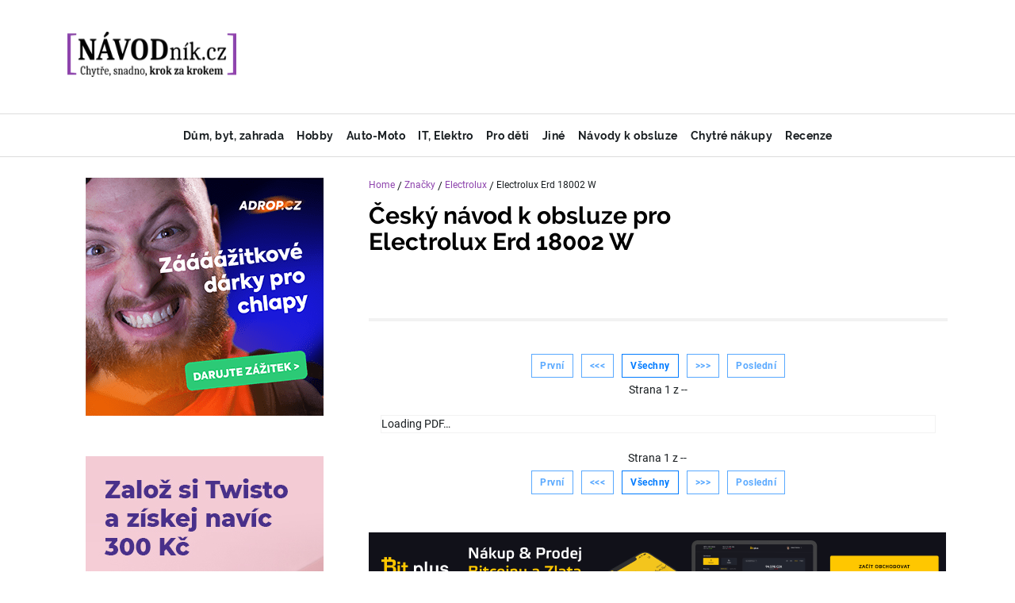

--- FILE ---
content_type: text/html; charset=utf-8
request_url: https://navodnik.cz/brands/electrolux/electrolux-erd-18002-w
body_size: 12030
content:
<!DOCTYPE html><html><head><meta http-equiv="X-UA-Compatible" content="IE=edge"/><meta name="author" content="Apeople service - https://apeople.cz"/><link rel="icon" href="/favicon.ico"/><link rel="apple-touch-icon" sizes="180x180" href="/apple-touch-icon.png"/><link rel="icon" type="image/png" sizes="32x32" href="/favicon-32x32.png"/><link rel="icon" type="image/png" sizes="16x16" href="/favicon-16x16.png"/><link rel="manifest" href="/site.webmanifest"/><meta name="viewport" content="width=device-width"/><meta charSet="utf-8"/><meta name="description" content="Návodník.cz je místo, kde si můžete odložit, ale hlavně najdete ty nejlepší návody s rady k úspěšnému vyřešení všech možných i nemožných problémů a životních situací."/><meta name="twitter:card" content="summary_large_image"/><meta name="twitter:site" content="@navodnik"/><meta name="twitter:creator" content="@navodnik"/><meta property="og:url" content="https://navodnik.cz/"/><meta property="og:type" content="website"/><meta property="og:description" content="Návodník.cz je místo, kde si můžete odložit, ale hlavně najdete ty nejlepší návody s rady k úspěšnému vyřešení všech možných i nemožných problémů a životních situací."/><meta property="og:locale" content="cs_CZ"/><meta property="og:site_name" content="NÁVODník.cz"/><title>Návod k obsluze pro Electrolux Erd 18002 W | NÁVODník.cz</title><meta name="robots" content="index,follow"/><meta name="googlebot" content="index,follow"/><meta property="og:title" content="Návod k obsluze pro Electrolux Erd 18002 W | NÁVODník.cz"/><meta property="og:image" content="https://api.apeople.cz/assets/e07a709e-bca7-4083-8668-5881a879e18d"/><meta property="og:image:alt" content="Electrolux Erd 18002 W"/><meta property="og:image:width" content="500"/><meta property="og:image:height" content="333"/><meta name="next-head-count" content="19"/><link rel="preload" href="/_next/static/css/a167e34ad9dff366.css" as="style"/><link rel="stylesheet" href="/_next/static/css/a167e34ad9dff366.css" data-n-g=""/><noscript data-n-css=""></noscript><script defer="" nomodule="" src="/_next/static/chunks/polyfills-5cd94c89d3acac5f.js"></script><script src="/_next/static/chunks/webpack-5752944655d749a0.js" defer=""></script><script src="/_next/static/chunks/framework-91d7f78b5b4003c8.js" defer=""></script><script src="/_next/static/chunks/main-101cfeaa18eb0e64.js" defer=""></script><script src="/_next/static/chunks/pages/_app-804c52fb6e075cc2.js" defer=""></script><script src="/_next/static/chunks/906a09f8-b52cf7f54c8b60ee.js" defer=""></script><script src="/_next/static/chunks/647-8c97788458babcbe.js" defer=""></script><script src="/_next/static/chunks/680-45b65e85aa7a1291.js" defer=""></script><script src="/_next/static/chunks/654-bced9c58399b6b95.js" defer=""></script><script src="/_next/static/chunks/pages/brands/%5Bbrand%5D/%5Bmanual%5D-325ff264f3f591ee.js" defer=""></script><script src="/_next/static/NvzzX8hYOmlw7s9fJlyb_/_buildManifest.js" defer=""></script><script src="/_next/static/NvzzX8hYOmlw7s9fJlyb_/_ssgManifest.js" defer=""></script><script src="/_next/static/NvzzX8hYOmlw7s9fJlyb_/_middlewareManifest.js" defer=""></script></head><body class="skin-purple"><div id="__next" data-reactroot=""><header><div class="firstbar"><div class="container"><div class="row"><div class="col-md-3 col-sm-12"><div class="brand"><a href="/"><span style="box-sizing:border-box;display:inline-block;overflow:hidden;width:initial;height:initial;background:none;opacity:1;border:0;margin:0;padding:0;position:relative;max-width:100%"><span style="box-sizing:border-box;display:block;width:initial;height:initial;background:none;opacity:1;border:0;margin:0;padding:0;max-width:100%"><img style="display:block;max-width:100%;width:initial;height:initial;background:none;opacity:1;border:0;margin:0;padding:0" alt="" aria-hidden="true" src="data:image/svg+xml,%3csvg%20xmlns=%27http://www.w3.org/2000/svg%27%20version=%271.1%27%20width=%27213%27%20height=%2757%27/%3e"/></span><img alt="Logo návodník" src="[data-uri]" decoding="async" data-nimg="intrinsic" style="position:absolute;top:0;left:0;bottom:0;right:0;box-sizing:border-box;padding:0;border:none;margin:auto;display:block;width:0;height:0;min-width:100%;max-width:100%;min-height:100%;max-height:100%"/><noscript><img alt="Logo návodník" srcSet="/_next/image?url=%2Fimages%2Flogo.png&amp;w=256&amp;q=75 1x, /_next/image?url=%2Fimages%2Flogo.png&amp;w=640&amp;q=75 2x" src="/_next/image?url=%2Fimages%2Flogo.png&amp;w=640&amp;q=75" decoding="async" data-nimg="intrinsic" style="position:absolute;top:0;left:0;bottom:0;right:0;box-sizing:border-box;padding:0;border:none;margin:auto;display:block;width:0;height:0;min-width:100%;max-width:100%;min-height:100%;max-height:100%" loading="lazy"/></noscript></span></a></div></div><div class="col-md-6 col-sm-12"></div><div class="col-md-3 col-sm-12 text-right"></div></div></div></div><nav class="menu"><div class="container"><nav class="navbar navbar-expand-lg navbar-light"><span class="d-lg-none"><li href="/search" class="nav-link"><a href="/search"><span></span></a></li></span><button aria-controls="responsive-navbar-nav" type="button" aria-label="Toggle navigation" class="navbar-toggler collapsed"><span class="navbar-toggler-icon"></span></button><div class="navbar-collapse collapse" id="responsive-navbar-nav"><ul class="mr-auto navbar-nav"><li href="/" data-rr-ui-event-key="/" class="nav-link"><a href="/"><span></span></a></li><li href="/navody-pro-dum-byt-zahradu" data-rr-ui-event-key="/navody-pro-dum-byt-zahradu" class="nav-link"><a href="/navody-pro-dum-byt-zahradu">Dům, byt, zahrada</a></li><li href="/hobby-a-volny-cas" data-rr-ui-event-key="/hobby-a-volny-cas" class="nav-link"><a href="/hobby-a-volny-cas">Hobby</a></li><li href="/auto-moto" data-rr-ui-event-key="/auto-moto" class="nav-link"><a href="/auto-moto">Auto-Moto</a></li><li href="/it-elektrotechnika-a-technologie" data-rr-ui-event-key="/it-elektrotechnika-a-technologie" class="nav-link"><a href="/it-elektrotechnika-a-technologie">IT, Elektro</a></li><li href="/navody-a-tipy-pro-deti" data-rr-ui-event-key="/navody-a-tipy-pro-deti" class="nav-link"><a href="/navody-a-tipy-pro-deti">Pro děti</a></li><li href="/dalsi-navody" data-rr-ui-event-key="/dalsi-navody" class="nav-link"><a href="/dalsi-navody">Jiné</a></li><li href="/ceske-navody-a-manualy" data-rr-ui-event-key="/ceske-navody-a-manualy" class="nav-link"><a href="/ceske-navody-a-manualy">Návody k obsluze</a></li><li href="/chytre-a-vyhodne-nakupovani" data-rr-ui-event-key="/chytre-a-vyhodne-nakupovani" class="nav-link"><a href="/chytre-a-vyhodne-nakupovani">Chytré nákupy</a></li><li href="/hodnoceni-a-recenze" data-rr-ui-event-key="/hodnoceni-a-recenze" class="nav-link"><a href="/hodnoceni-a-recenze">Recenze</a></li><li href="/search" data-rr-ui-event-key="/search" class="nav-link"><a href="/search"><span></span></a></li></ul></div></nav></div></nav></header><main><section class="single"><div class="container"><div class="row"><div class="d-none d-sm-block order-md-1 order-sm-2 order-2 col-md-4 col-sm-12 col-12"><aside><div class="aside-body"><figure class="firsta text-center"><a href="https://ehub.cz/system/scripts/click.php?a_aid=e30ddf5e&amp;a_bid=ec6e928d" target="_top"><img src="https://doc.ehub.cz/b/62f69058/ec6e928d.jpeg" alt="300x250" title="300x250" class="img-fluid"/> </a><img style="border:0" src="https://ehub.cz/system/scripts/imp.php?a_aid=e30ddf5e&amp;a_bid=ec6e928d" width="1" height="1" alt=""/><figcaption></figcaption></figure></div></aside><aside><div class="aside-body"><figure class="firsta text-center"><a href="https://ehub.cz/system/scripts/click.php?a_aid=e30ddf5e&amp;a_bid=11ac7109" target="_top"><img src="https://doc.ehub.cz/b/6965053d/11ac7109.jpg" alt="300 x 600" title="300 x 600" class="img-fluid"/> </a><img style="border:0" src="https://ehub.cz/system/scripts/imp.php?a_aid=e30ddf5e&amp;a_bid=11ac7109" width="1" height="1" alt=""/><figcaption></figcaption></figure></div></aside><aside><div class="aside-body"><figure class="firsta text-center"><a href="https://ehub.cz/system/scripts/click.php?a_aid=e30ddf5e&amp;a_bid=5aa2f25a" target="_top"><img src="https://doc.ehub.cz/b/b548c87c/5aa2f25a.jpg" alt="300x250 FD W" title="300x250 FD W" class="img-fluid"/> </a><img style="border:0" src="https://ehub.cz/system/scripts/imp.php?a_aid=e30ddf5e&amp;a_bid=5aa2f25a" width="1" height="1" alt=""/><figcaption></figcaption></figure></div></aside></div><div class="order-md-2 order-sm-1 order-1 col-md-8 col-sm-12 col-12"><div class="breadcrumb-wrapper"><ol class="breadcrumb"><li><a href="/">Home</a></li><span> / </span><li><a href="/brands">Značky</a></li><span> / </span><li><a href="/brands/electrolux">Electrolux</a></li><span> / </span><li><span>Electrolux Erd 18002 W</span></li></ol></div><article class="article main-article"><header><h1>Český návod k obsluze pro<br/>Electrolux Erd 18002 W</h1></header><div class="main"><div class="line"></div></div><div id="SignUpSignInDiv"><div class="text-center col-md-12 col-sm-12 col-12"><button disabled="" type="button" class="btn btn-outline-primary btn-sm"> První </button><button disabled="" type="button" class="btn btn-outline-primary btn-sm"> &lt;&lt;&lt; </button><button id="SignUpButton" type="button" class="btn btn-outline-primary btn-sm"> Všechny </button><button disabled="" type="button" class="btn btn-outline-primary btn-sm"> &gt;&gt;&gt; </button><button disabled="" type="button" class="btn btn-outline-primary btn-sm"> Poslední </button><div>Strana <!-- -->1<!-- --> z <!-- -->--<br/> </div></div></div><div class="col-md-12"><div><div class="react-pdf__Document"><div class="react-pdf__message react-pdf__message--loading">Loading PDF…</div></div></div></div><div id="SignUpSignInDiv"><div class="text-center col-md-12 col-sm-12 col-12"><div><br/>Strana <!-- -->1<!-- --> z <!-- -->--<!-- --> </div><button disabled="" type="button" class="btn btn-outline-primary btn-sm"> První </button><button disabled="" type="button" class="btn btn-outline-primary btn-sm"> &lt;&lt;&lt; </button><button id="SignUpButton" type="button" class="btn btn-outline-primary btn-sm"> Všechny </button><button disabled="" type="button" class="btn btn-outline-primary btn-sm"> &gt;&gt;&gt;</button><button disabled="" type="button" class="btn btn-outline-primary btn-sm"> Poslední </button></div></div></article><div class="firstb"><a href="https://ehub.cz/system/scripts/click.php?a_aid=e30ddf5e&amp;a_bid=59b5d25c" target="_top"><img src="https://doc.ehub.cz/b/6634017d/59b5d25c.jpg" alt="728x90 Kupte si kontaktní čočky online" title="728x90 Kupte si kontaktní čočky online" class="img-fluid"/> </a><img style="border:0" src="https://ehub.cz/system/scripts/imp.php?a_aid=e30ddf5e&amp;a_bid=59b5d25c" width="1" height="1" alt=""/></div><div class="line"></div><div class="justify-content-center row"><div id="recaptcha-google"></div></div><div class="line transparent"></div><div class="justify-content-center row"><a target="_blank" download="" role="button" aria-disabled="true" class="btn btn-primary btn-bg disabled">Stáhnout návod pro <!-- -->Electrolux Erd 18002 W</a></div><div class="firstb"><a href="https://ehub.cz/system/scripts/click.php?a_aid=e30ddf5e&amp;a_bid=e62f9f7d" target="_top"><img src="https://doc.ehub.cz/b/14488b9b/e62f9f7d.jpg" alt="Elitedate.cz - 728 x 90" title="Elitedate.cz - 728 x 90" class="img-fluid"/> </a><img style="border:0" src="https://ehub.cz/system/scripts/imp.php?a_aid=e30ddf5e&amp;a_bid=e62f9f7d" width="1" height="1" alt=""/></div></div></div></div></section></main><footer class="footer"><div class="container"><div class="row"><div class="col-md-3 col-sm-6 col-xs-12"><div class="block"></div></div><div class="col-md-3 col-sm-6 col-xs-12"><div class="block"></div></div><div class="col-md-3 col-sm-6 col-xs-12"><div class="block"></div></div><div class="col-md-3 col-sm-6 col-xs-12"><div class="block text-center"><a href="https://www.digitalocean.com/?refcode=69b971c11bdc&amp;utm_campaign=Referral_Invite&amp;utm_medium=Referral_Program&amp;utm_source=badge" target="_blank" rel="noreferrer"><span style="box-sizing:border-box;display:inline-block;overflow:hidden;width:initial;height:initial;background:none;opacity:1;border:0;margin:0;padding:0;position:relative;max-width:100%"><span style="box-sizing:border-box;display:block;width:initial;height:initial;background:none;opacity:1;border:0;margin:0;padding:0;max-width:100%"><img style="display:block;max-width:100%;width:initial;height:initial;background:none;opacity:1;border:0;margin:0;padding:0" alt="" aria-hidden="true" src="data:image/svg+xml,%3csvg%20xmlns=%27http://www.w3.org/2000/svg%27%20version=%271.1%27%20width=%27200%27%20height=%2765%27/%3e"/></span><img alt="Logo návodník" src="[data-uri]" decoding="async" data-nimg="intrinsic" style="position:absolute;top:0;left:0;bottom:0;right:0;box-sizing:border-box;padding:0;border:none;margin:auto;display:block;width:0;height:0;min-width:100%;max-width:100%;min-height:100%;max-height:100%"/><noscript><img alt="Logo návodník" srcSet="/_next/image?url=%2Fimages%2Fdigital_ocean.svg&amp;w=256&amp;q=75 1x, /_next/image?url=%2Fimages%2Fdigital_ocean.svg&amp;w=640&amp;q=75 2x" src="/_next/image?url=%2Fimages%2Fdigital_ocean.svg&amp;w=640&amp;q=75" decoding="async" data-nimg="intrinsic" style="position:absolute;top:0;left:0;bottom:0;right:0;box-sizing:border-box;padding:0;border:none;margin:auto;display:block;width:0;height:0;min-width:100%;max-width:100%;min-height:100%;max-height:100%" loading="lazy"/></noscript></span></a></div></div></div><div class="row"><div class="col-md-12"><div class="copyright">COPYRIGHT © NÁVODník.cz 2024. ALL RIGHT RESERVED.<div>Made with <span></span> by<!-- --> <a href="https://apeople.cz" target="_blank" rel="noreferrer">Apeople</a></div></div></div></div></div></footer></div><script id="__NEXT_DATA__" type="application/json">{"props":{"pageProps":{"actManual":{"manuals":[{"id":"2900","date_created_func":{"day":17,"month":11,"year":2021},"title":"Electrolux Erd 18002 W","slug":"electrolux-erd-18002-w","description":"","perex":"","content":"","views":700,"m_categories":{"id":"26","name":"chladničky a ledničky","slug":"chladnicky-a-lednicky"},"brands":{"id":"107","title":"Electrolux","slug":"electrolux"},"pdf_file":{"id":"cca98ad1-0a48-43ee-a0a1-71ce90e59831","type":"application/pdf","title":"Electrolux Erd 18002 W","filesize":"3457000"},"image":{"id":"e07a709e-bca7-4083-8668-5881a879e18d","type":"image/jpeg","filesize":"6168","title":"Electrolux Erd 18002 W","storage":"local"}}]},"errorCode":"","API_IMG":"https://api.apeople.cz/assets","getXpopularPost":{"posts":[{"id":"20","date_published_func":{"day":11,"month":1,"year":2022},"title":"S octem doma můžete vyčistit ledasco. S jakými materiály by ale ocet neměl přijít do styku?","slug":"s-octem-doma-muzete-vycistit-ledasco-s-jakymi-materialy-by-ale-ocet-nemel-prijit-do-styku","perex":"O octu se často hovoří jako o nedocenitelném pomocníkovi v domácnosti a je pravda, že kromě dochucení oblíbené kulajdy nebo koprové omáčky můžete ocet použít i při úklidu kuchyně či koupelny. I když je ocet šikovný a všestranný čistič, existují materiály, se kterými by neměl přijít do styku.","categories":{"id":"12","name":"Dům, byt, zahrada","slug":"navody-pro-dum-byt-zahradu"},"image":{"id":"1a093c9c-7500-4823-9ed9-d07b46488fa6","type":"image/jpeg","filesize":"4427771","location":null,"title":"Depositphotos 1725453 L","storage":"local","filename_download":"Depositphotos_1725453_L.jpg","filename_disk":"1a093c9c-7500-4823-9ed9-d07b46488fa6.jpg"},"targets":[{"targets_id":{"id":"1"}},{"targets_id":{"id":"3"}}],"tags":[{"tags_id":{"id":"14"}}],"views":2195}]},"sidebar_ads1":{"ads":[{"id":"2875","url":null,"img":null,"dimension":{"id":"2","width":360,"height":360},"adslocations":{"id":"4"},"adstags":[],"html_object":"\u003ca href=\"https://ehub.cz/system/scripts/click.php?a_aid=e30ddf5e\u0026a_bid=e5e68610\" target=\"_top\" \u003e\u003cimg src=\"https://doc.ehub.cz/b/2533c797/e5e68610.png\" alt=\"300 x 250\" title=\"300 x 250\" class=\"img-fluid\" /\u003e \u003c/a\u003e\u003cimg style=\"border: 0\" src=\"https://ehub.cz/system/scripts/imp.php?a_aid=e30ddf5e\u0026a_bid=e5e68610\" width=\"1\" height=\"1\" alt=\"\" /\u003e"},{"id":"2896","url":null,"img":null,"dimension":{"id":"2","width":360,"height":360},"adslocations":{"id":"4"},"adstags":[],"html_object":"\u003ca href=\"https://ehub.cz/system/scripts/click.php?a_aid=e30ddf5e\u0026a_bid=3cf68da1\" target=\"_top\" \u003e\u003cimg src=\"https://doc.ehub.cz/b/234a9c71/3cf68da1.jpg\" alt=\"300x250 A\" title=\"300x250 A\" class=\"img-fluid\" /\u003e \u003c/a\u003e\u003cimg style=\"border: 0\" src=\"https://ehub.cz/system/scripts/imp.php?a_aid=e30ddf5e\u0026a_bid=3cf68da1\" width=\"1\" height=\"1\" alt=\"\" /\u003e"},{"id":"2895","url":null,"img":null,"dimension":{"id":"2","width":360,"height":360},"adslocations":{"id":"4"},"adstags":[],"html_object":"\u003ca href=\"https://ehub.cz/system/scripts/click.php?a_aid=e30ddf5e\u0026a_bid=32c6ea9f\" target=\"_top\" \u003e\u003cimg src=\"https://doc.ehub.cz/b/7dc6a993/32c6ea9f.jpg\" alt=\"300x250 A\" title=\"300x250 A\" class=\"img-fluid\" /\u003e \u003c/a\u003e\u003cimg style=\"border: 0\" src=\"https://ehub.cz/system/scripts/imp.php?a_aid=e30ddf5e\u0026a_bid=32c6ea9f\" width=\"1\" height=\"1\" alt=\"\" /\u003e"},{"id":"2893","url":null,"img":null,"dimension":{"id":"2","width":360,"height":360},"adslocations":{"id":"4"},"adstags":[],"html_object":"\u003ca href=\"https://ehub.cz/system/scripts/click.php?a_aid=e30ddf5e\u0026a_bid=cfe90368\" target=\"_top\" \u003e\u003cimg src=\"https://doc.ehub.cz/b/6965053d/cfe90368.jpg\" alt=\"300 x 250\" title=\"300 x 250\" class=\"img-fluid\" /\u003e \u003c/a\u003e\u003cimg style=\"border: 0\" src=\"https://ehub.cz/system/scripts/imp.php?a_aid=e30ddf5e\u0026a_bid=cfe90368\" width=\"1\" height=\"1\" alt=\"\" /\u003e"},{"id":"2892","url":null,"img":null,"dimension":{"id":"2","width":360,"height":360},"adslocations":{"id":"4"},"adstags":[],"html_object":"\u003ca href=\"https://ehub.cz/system/scripts/click.php?a_aid=e30ddf5e\u0026a_bid=81a3aea5\" target=\"_top\" \u003e\u003cimg src=\"https://doc.ehub.cz/b/ecf35451/81a3aea5.jpg\" alt=\"300 x 250\" title=\"300 x 250\" class=\"img-fluid\" /\u003e \u003c/a\u003e\u003cimg style=\"border: 0\" src=\"https://ehub.cz/system/scripts/imp.php?a_aid=e30ddf5e\u0026a_bid=81a3aea5\" width=\"1\" height=\"1\" alt=\"\" /\u003e"},{"id":"2891","url":null,"img":null,"dimension":{"id":"2","width":360,"height":360},"adslocations":{"id":"4"},"adstags":[],"html_object":"\u003ca href=\"https://ehub.cz/system/scripts/click.php?a_aid=e30ddf5e\u0026a_bid=abfdc09c\" target=\"_top\" \u003e\u003cimg src=\"https://doc.ehub.cz/b/afb077cd/abfdc09c.png\" alt=\"300 x 250\" title=\"300 x 250\" class=\"img-fluid\" /\u003e \u003c/a\u003e\u003cimg style=\"border: 0\" src=\"https://ehub.cz/system/scripts/imp.php?a_aid=e30ddf5e\u0026a_bid=abfdc09c\" width=\"1\" height=\"1\" alt=\"\" /\u003e"},{"id":"2890","url":null,"img":null,"dimension":{"id":"2","width":360,"height":360},"adslocations":{"id":"4"},"adstags":[],"html_object":"\u003ca href=\"https://ehub.cz/system/scripts/click.php?a_aid=e30ddf5e\u0026a_bid=4f361f12\" target=\"_top\" \u003e\u003cimg src=\"https://doc.ehub.cz/b/3a5de7f7/4f361f12.png\" alt=\"300 x 250\" title=\"300 x 250\" class=\"img-fluid\" /\u003e \u003c/a\u003e\u003cimg style=\"border: 0\" src=\"https://ehub.cz/system/scripts/imp.php?a_aid=e30ddf5e\u0026a_bid=4f361f12\" width=\"1\" height=\"1\" alt=\"\" /\u003e"},{"id":"2884","url":null,"img":null,"dimension":{"id":"2","width":360,"height":360},"adslocations":{"id":"4"},"adstags":[],"html_object":"\u003ca href=\"https://ehub.cz/system/scripts/click.php?a_aid=e30ddf5e\u0026a_bid=df8b2e0d\" target=\"_top\" \u003e\u003cimg src=\"https://doc.ehub.cz/b/afb077cd/df8b2e0d.png\" alt=\"300 x 250\" title=\"300 x 250\" class=\"img-fluid\" /\u003e \u003c/a\u003e\u003cimg style=\"border: 0\" src=\"https://ehub.cz/system/scripts/imp.php?a_aid=e30ddf5e\u0026a_bid=df8b2e0d\" width=\"1\" height=\"1\" alt=\"\" /\u003e"},{"id":"2882","url":null,"img":null,"dimension":{"id":"2","width":360,"height":360},"adslocations":{"id":"4"},"adstags":[],"html_object":"\u003ca href=\"https://ehub.cz/system/scripts/click.php?a_aid=e30ddf5e\u0026a_bid=6f481d85\" target=\"_top\" \u003e\u003cimg src=\"https://doc.ehub.cz/b/3a5de7f7/6f481d85.png\" alt=\"300 x 250\" title=\"300 x 250\" class=\"img-fluid\" /\u003e \u003c/a\u003e\u003cimg style=\"border: 0\" src=\"https://ehub.cz/system/scripts/imp.php?a_aid=e30ddf5e\u0026a_bid=6f481d85\" width=\"1\" height=\"1\" alt=\"\" /\u003e"},{"id":"2880","url":null,"img":null,"dimension":{"id":"2","width":360,"height":360},"adslocations":{"id":"4"},"adstags":[],"html_object":"\u003ca href=\"https://ehub.cz/system/scripts/click.php?a_aid=e30ddf5e\u0026a_bid=5dcce43a\" target=\"_top\" \u003e\u003cimg src=\"https://doc.ehub.cz/b/83c99c4a/5dcce43a.jpg\" alt=\"300 x 250\" title=\"300 x 250\" class=\"img-fluid\" /\u003e \u003c/a\u003e\u003cimg style=\"border: 0\" src=\"https://ehub.cz/system/scripts/imp.php?a_aid=e30ddf5e\u0026a_bid=5dcce43a\" width=\"1\" height=\"1\" alt=\"\" /\u003e"},{"id":"2879","url":null,"img":null,"dimension":{"id":"2","width":360,"height":360},"adslocations":{"id":"4"},"adstags":[],"html_object":"\u003ca href=\"https://ehub.cz/system/scripts/click.php?a_aid=e30ddf5e\u0026a_bid=11dc6ddc\" target=\"_top\" \u003e\u003cimg src=\"https://doc.ehub.cz/b/30ea9147/11dc6ddc.png\" alt=\"300 x 250\" title=\"300 x 250\" class=\"img-fluid\" /\u003e \u003c/a\u003e\u003cimg style=\"border: 0\" src=\"https://ehub.cz/system/scripts/imp.php?a_aid=e30ddf5e\u0026a_bid=11dc6ddc\" width=\"1\" height=\"1\" alt=\"\" /\u003e"},{"id":"2877","url":null,"img":null,"dimension":{"id":"2","width":360,"height":360},"adslocations":{"id":"4"},"adstags":[],"html_object":"\u003ca href=\"https://ehub.cz/system/scripts/click.php?a_aid=e30ddf5e\u0026a_bid=4a69aa25\" target=\"_top\" \u003e\u003cimg src=\"https://doc.ehub.cz/b/bd317128/4a69aa25.jpg\" alt=\"300 x 250\" title=\"300 x 250\" class=\"img-fluid\" /\u003e \u003c/a\u003e\u003cimg style=\"border: 0\" src=\"https://ehub.cz/system/scripts/imp.php?a_aid=e30ddf5e\u0026a_bid=4a69aa25\" width=\"1\" height=\"1\" alt=\"\" /\u003e"},{"id":"2876","url":null,"img":null,"dimension":{"id":"2","width":360,"height":360},"adslocations":{"id":"4"},"adstags":[],"html_object":"\u003ca href=\"https://ehub.cz/system/scripts/click.php?a_aid=e30ddf5e\u0026a_bid=5ea93d50\" target=\"_top\" \u003e\u003cimg src=\"https://doc.ehub.cz/b/90b394ad/5ea93d50.jpg\" alt=\"300 x 250\" title=\"300 x 250\" class=\"img-fluid\" /\u003e \u003c/a\u003e\u003cimg style=\"border: 0\" src=\"https://ehub.cz/system/scripts/imp.php?a_aid=e30ddf5e\u0026a_bid=5ea93d50\" width=\"1\" height=\"1\" alt=\"\" /\u003e"},{"id":"2900","url":null,"img":null,"dimension":{"id":"2","width":360,"height":360},"adslocations":{"id":"4"},"adstags":[],"html_object":"\u003ca href=\"https://ehub.cz/system/scripts/click.php?a_aid=e30ddf5e\u0026a_bid=1f435544\" target=\"_top\" \u003e\u003cimg src=\"https://doc.ehub.cz/b/e72d055b/1f435544.jpg\" alt=\"300x250 B\" title=\"300x250 B\" class=\"img-fluid\" /\u003e \u003c/a\u003e\u003cimg style=\"border: 0\" src=\"https://ehub.cz/system/scripts/imp.php?a_aid=e30ddf5e\u0026a_bid=1f435544\" width=\"1\" height=\"1\" alt=\"\" /\u003e"},{"id":"2874","url":null,"img":null,"dimension":{"id":"2","width":360,"height":360},"adslocations":{"id":"4"},"adstags":[],"html_object":"\u003ca href=\"https://ehub.cz/system/scripts/click.php?a_aid=e30ddf5e\u0026a_bid=72a89e71\" target=\"_top\" \u003e\u003cimg src=\"https://doc.ehub.cz/b/2533c797/72a89e71.png\" alt=\"300 x 250\" title=\"300 x 250\" class=\"img-fluid\" /\u003e \u003c/a\u003e\u003cimg style=\"border: 0\" src=\"https://ehub.cz/system/scripts/imp.php?a_aid=e30ddf5e\u0026a_bid=72a89e71\" width=\"1\" height=\"1\" alt=\"\" /\u003e"},{"id":"2871","url":null,"img":null,"dimension":{"id":"2","width":360,"height":360},"adslocations":{"id":"4"},"adstags":[],"html_object":"\u003ca href=\"https://ehub.cz/system/scripts/click.php?a_aid=e30ddf5e\u0026a_bid=630b3000\" target=\"_top\" \u003e\u003cimg src=\"https://doc.ehub.cz/b/dab992be/630b3000.png\" alt=\"300 x 250\" title=\"300 x 250\" class=\"img-fluid\" /\u003e \u003c/a\u003e\u003cimg style=\"border: 0\" src=\"https://ehub.cz/system/scripts/imp.php?a_aid=e30ddf5e\u0026a_bid=630b3000\" width=\"1\" height=\"1\" alt=\"\" /\u003e"},{"id":"2870","url":null,"img":null,"dimension":{"id":"2","width":360,"height":360},"adslocations":{"id":"4"},"adstags":[],"html_object":"\u003ca href=\"https://ehub.cz/system/scripts/click.php?a_aid=e30ddf5e\u0026a_bid=bca31cd7\" target=\"_top\" \u003e\u003cimg src=\"https://doc.ehub.cz/b/a540cd53/bca31cd7.jpg\" alt=\"300 x 250\" title=\"300 x 250\" class=\"img-fluid\" /\u003e \u003c/a\u003e\u003cimg style=\"border: 0\" src=\"https://ehub.cz/system/scripts/imp.php?a_aid=e30ddf5e\u0026a_bid=bca31cd7\" width=\"1\" height=\"1\" alt=\"\" /\u003e"},{"id":"2869","url":null,"img":null,"dimension":{"id":"2","width":360,"height":360},"adslocations":{"id":"4"},"adstags":[],"html_object":"\u003ca href=\"https://ehub.cz/system/scripts/click.php?a_aid=e30ddf5e\u0026a_bid=d2af7cf2\" target=\"_top\" \u003e\u003cimg src=\"https://doc.ehub.cz/b/a540cd53/d2af7cf2.jpg\" alt=\"300 x 250\" title=\"300 x 250\" class=\"img-fluid\" /\u003e \u003c/a\u003e\u003cimg style=\"border: 0\" src=\"https://ehub.cz/system/scripts/imp.php?a_aid=e30ddf5e\u0026a_bid=d2af7cf2\" width=\"1\" height=\"1\" alt=\"\" /\u003e"},{"id":"2868","url":null,"img":null,"dimension":{"id":"2","width":360,"height":360},"adslocations":{"id":"4"},"adstags":[],"html_object":"\u003ca href=\"https://ehub.cz/system/scripts/click.php?a_aid=e30ddf5e\u0026a_bid=6e8bcf76\" target=\"_top\" \u003e\u003cimg src=\"https://doc.ehub.cz/b/a309dd83/6e8bcf76.jpg\" alt=\"300 x 250\" title=\"300 x 250\" class=\"img-fluid\" /\u003e \u003c/a\u003e\u003cimg style=\"border: 0\" src=\"https://ehub.cz/system/scripts/imp.php?a_aid=e30ddf5e\u0026a_bid=6e8bcf76\" width=\"1\" height=\"1\" alt=\"\" /\u003e"},{"id":"2866","url":null,"img":null,"dimension":{"id":"2","width":360,"height":360},"adslocations":{"id":"4"},"adstags":[],"html_object":"\u003ca href=\"https://ehub.cz/system/scripts/click.php?a_aid=e30ddf5e\u0026a_bid=9cb4f87f\" target=\"_top\" \u003e\u003cimg src=\"https://doc.ehub.cz/b/6965053d/9cb4f87f.jpg\" alt=\"300 x 250\" title=\"300 x 250\" class=\"img-fluid\" /\u003e \u003c/a\u003e\u003cimg style=\"border: 0\" src=\"https://ehub.cz/system/scripts/imp.php?a_aid=e30ddf5e\u0026a_bid=9cb4f87f\" width=\"1\" height=\"1\" alt=\"\" /\u003e"},{"id":"2862","url":null,"img":null,"dimension":{"id":"2","width":360,"height":360},"adslocations":{"id":"4"},"adstags":[],"html_object":"\u003ca href=\"https://ehub.cz/system/scripts/click.php?a_aid=e30ddf5e\u0026a_bid=04343eb8\" target=\"_top\" \u003e\u003cimg src=\"https://doc.ehub.cz/b/6bc3b40e/04343eb8.png\" alt=\"300 x 250\" title=\"300 x 250\" class=\"img-fluid\" /\u003e \u003c/a\u003e\u003cimg style=\"border: 0\" src=\"https://ehub.cz/system/scripts/imp.php?a_aid=e30ddf5e\u0026a_bid=04343eb8\" width=\"1\" height=\"1\" alt=\"\" /\u003e"},{"id":"2861","url":null,"img":null,"dimension":{"id":"2","width":360,"height":360},"adslocations":{"id":"4"},"adstags":[],"html_object":"\u003ca href=\"https://ehub.cz/system/scripts/click.php?a_aid=e30ddf5e\u0026a_bid=1ade3663\" target=\"_top\" \u003e\u003cimg src=\"https://doc.ehub.cz/b/53bb3945/1ade3663.jpg\" alt=\"300 x 250\" title=\"300 x 250\" class=\"img-fluid\" /\u003e \u003c/a\u003e\u003cimg style=\"border: 0\" src=\"https://ehub.cz/system/scripts/imp.php?a_aid=e30ddf5e\u0026a_bid=1ade3663\" width=\"1\" height=\"1\" alt=\"\" /\u003e"},{"id":"2860","url":null,"img":null,"dimension":{"id":"2","width":360,"height":360},"adslocations":{"id":"4"},"adstags":[],"html_object":"\u003ca href=\"https://ehub.cz/system/scripts/click.php?a_aid=e30ddf5e\u0026a_bid=bc2ad4dd\" target=\"_top\" \u003e\u003cimg src=\"https://doc.ehub.cz/b/2c339c48/bc2ad4dd.jpg\" alt=\"300 x 250\" title=\"300 x 250\" class=\"img-fluid\" /\u003e \u003c/a\u003e\u003cimg style=\"border: 0\" src=\"https://ehub.cz/system/scripts/imp.php?a_aid=e30ddf5e\u0026a_bid=bc2ad4dd\" width=\"1\" height=\"1\" alt=\"\" /\u003e"},{"id":"2859","url":null,"img":null,"dimension":{"id":"2","width":360,"height":360},"adslocations":{"id":"4"},"adstags":[],"html_object":"\u003ca href=\"https://ehub.cz/system/scripts/click.php?a_aid=e30ddf5e\u0026a_bid=e7fb5b63\" target=\"_top\" \u003e\u003cimg src=\"https://doc.ehub.cz/b/2c339c48/e7fb5b63.jpg\" alt=\"300 x 250\" title=\"300 x 250\" class=\"img-fluid\" /\u003e \u003c/a\u003e\u003cimg style=\"border: 0\" src=\"https://ehub.cz/system/scripts/imp.php?a_aid=e30ddf5e\u0026a_bid=e7fb5b63\" width=\"1\" height=\"1\" alt=\"\" /\u003e"},{"id":"2855","url":null,"img":null,"dimension":{"id":"2","width":360,"height":360},"adslocations":{"id":"4"},"adstags":[],"html_object":"\u003ca href=\"https://ehub.cz/system/scripts/click.php?a_aid=e30ddf5e\u0026a_bid=27c497a1\" target=\"_top\" \u003e\u003cimg src=\"https://doc.ehub.cz/b/ccb15536/27c497a1.jpg\" alt=\"300 x 250\" title=\"300 x 250\" class=\"img-fluid\" /\u003e \u003c/a\u003e\u003cimg style=\"border: 0\" src=\"https://ehub.cz/system/scripts/imp.php?a_aid=e30ddf5e\u0026a_bid=27c497a1\" width=\"1\" height=\"1\" alt=\"\" /\u003e"},{"id":"2923","url":null,"img":null,"dimension":{"id":"2","width":360,"height":360},"adslocations":{"id":"4"},"adstags":[],"html_object":"\u003ca href=\"https://ehub.cz/system/scripts/click.php?a_aid=e30ddf5e\u0026a_bid=0003872B\" target=\"_top\" \u003e\u003cimg src=\"https://doc.ehub.cz/b/0000433X/0003872B.png\" alt=\"300x250 hlava\" title=\"300x250 hlava\" class=\"img-fluid\" /\u003e \u003c/a\u003e\u003cimg style=\"border: 0\" src=\"https://ehub.cz/system/scripts/imp.php?a_aid=e30ddf5e\u0026a_bid=0003872B\" width=\"1\" height=\"1\" alt=\"\" /\u003e"},{"id":"2945","url":null,"img":null,"dimension":{"id":"2","width":360,"height":360},"adslocations":{"id":"4"},"adstags":[],"html_object":"\u003ca href=\"https://ehub.cz/system/scripts/click.php?a_aid=e30ddf5e\u0026a_bid=3d9e0182\" target=\"_top\" \u003e\u003cimg src=\"https://doc.ehub.cz/b/5e0c4460/3d9e0182.jpg\" alt=\"300x250 PA\" title=\"300x250 PA\" class=\"img-fluid\" /\u003e \u003c/a\u003e\u003cimg style=\"border: 0\" src=\"https://ehub.cz/system/scripts/imp.php?a_aid=e30ddf5e\u0026a_bid=3d9e0182\" width=\"1\" height=\"1\" alt=\"\" /\u003e"},{"id":"2944","url":null,"img":null,"dimension":{"id":"2","width":360,"height":360},"adslocations":{"id":"4"},"adstags":[],"html_object":"\u003ca href=\"https://ehub.cz/system/scripts/click.php?a_aid=e30ddf5e\u0026a_bid=dd78374e\" target=\"_top\" \u003e\u003cimg src=\"https://doc.ehub.cz/b/efbd1779/dd78374e.png\" alt=\"300x250 OP\" title=\"300x250 OP\" class=\"img-fluid\" /\u003e \u003c/a\u003e\u003cimg style=\"border: 0\" src=\"https://ehub.cz/system/scripts/imp.php?a_aid=e30ddf5e\u0026a_bid=dd78374e\" width=\"1\" height=\"1\" alt=\"\" /\u003e"},{"id":"2940","url":null,"img":null,"dimension":{"id":"2","width":360,"height":360},"adslocations":{"id":"4"},"adstags":[],"html_object":"\u003ca href=\"https://ehub.cz/system/scripts/click.php?a_aid=e30ddf5e\u0026a_bid=4418682b\" target=\"_top\" \u003e\u003cimg src=\"https://doc.ehub.cz/b/0000433X/4418682b.png\" alt=\"300x250 nevzdavej to\" title=\"300x250 nevzdavej to\" class=\"img-fluid\" /\u003e \u003c/a\u003e\u003cimg style=\"border: 0\" src=\"https://ehub.cz/system/scripts/imp.php?a_aid=e30ddf5e\u0026a_bid=4418682b\" width=\"1\" height=\"1\" alt=\"\" /\u003e"},{"id":"2939","url":null,"img":null,"dimension":{"id":"2","width":360,"height":360},"adslocations":{"id":"4"},"adstags":[],"html_object":"\u003ca href=\"https://ehub.cz/system/scripts/click.php?a_aid=e30ddf5e\u0026a_bid=bc183dad\" target=\"_top\" \u003e\u003cimg src=\"https://doc.ehub.cz/b/a97c245a/bc183dad.jpg\" alt=\"300x250 - Nejoblíbenější zážitky\" title=\"300x250 - Nejoblíbenější zážitky\" class=\"img-fluid\" /\u003e \u003c/a\u003e\u003cimg style=\"border: 0\" src=\"https://ehub.cz/system/scripts/imp.php?a_aid=e30ddf5e\u0026a_bid=bc183dad\" width=\"1\" height=\"1\" alt=\"\" /\u003e"},{"id":"2938","url":null,"img":null,"dimension":{"id":"2","width":360,"height":360},"adslocations":{"id":"4"},"adstags":[],"html_object":"\u003ca href=\"https://ehub.cz/system/scripts/click.php?a_aid=e30ddf5e\u0026a_bid=55a463a8\" target=\"_top\" \u003e\u003cimg src=\"https://doc.ehub.cz/b/a1eae3be/55a463a8.jpg\" alt=\"300 x 250 - Návody k produktům\" title=\"300 x 250 - Návody k produktům\" class=\"img-fluid\" /\u003e \u003c/a\u003e\u003cimg style=\"border: 0\" src=\"https://ehub.cz/system/scripts/imp.php?a_aid=e30ddf5e\u0026a_bid=55a463a8\" width=\"1\" height=\"1\" alt=\"\" /\u003e"},{"id":"2937","url":null,"img":null,"dimension":{"id":"2","width":360,"height":360},"adslocations":{"id":"4"},"adstags":[],"html_object":"\u003ca href=\"https://ehub.cz/system/scripts/click.php?a_aid=e30ddf5e\u0026a_bid=6ca236c9\" target=\"_top\" \u003e\u003cimg src=\"https://doc.ehub.cz/b/43e2e261/6ca236c9.jpg\" alt=\"300 x 250 muž\" title=\"300 x 250 muž\" class=\"img-fluid\" /\u003e \u003c/a\u003e\u003cimg style=\"border: 0\" src=\"https://ehub.cz/system/scripts/imp.php?a_aid=e30ddf5e\u0026a_bid=6ca236c9\" width=\"1\" height=\"1\" alt=\"\" /\u003e"},{"id":"2936","url":null,"img":null,"dimension":{"id":"2","width":360,"height":360},"adslocations":{"id":"4"},"adstags":[],"html_object":"\u003ca href=\"https://ehub.cz/system/scripts/click.php?a_aid=e30ddf5e\u0026a_bid=a54ab157\" target=\"_top\" \u003e\u003cimg src=\"https://doc.ehub.cz/b/a1eae3be/a54ab157.jpg\" alt=\"300 x 250 - Moduly ARDUINO\" title=\"300 x 250 - Moduly ARDUINO\" class=\"img-fluid\" /\u003e \u003c/a\u003e\u003cimg style=\"border: 0\" src=\"https://ehub.cz/system/scripts/imp.php?a_aid=e30ddf5e\u0026a_bid=a54ab157\" width=\"1\" height=\"1\" alt=\"\" /\u003e"},{"id":"2935","url":null,"img":null,"dimension":{"id":"2","width":360,"height":360},"adslocations":{"id":"4"},"adstags":[],"html_object":"\u003ca href=\"https://ehub.cz/system/scripts/click.php?a_aid=e30ddf5e\u0026a_bid=7171fbb4\" target=\"_top\" \u003e\u003cimg src=\"https://doc.ehub.cz/b/842b8086/7171fbb4.jpg\" alt=\"300 x 250 - léto\" title=\"300 x 250 - léto\" class=\"img-fluid\" /\u003e \u003c/a\u003e\u003cimg style=\"border: 0\" src=\"https://ehub.cz/system/scripts/imp.php?a_aid=e30ddf5e\u0026a_bid=7171fbb4\" width=\"1\" height=\"1\" alt=\"\" /\u003e"},{"id":"2934","url":null,"img":null,"dimension":{"id":"2","width":360,"height":360},"adslocations":{"id":"4"},"adstags":[],"html_object":"\u003ca href=\"https://ehub.cz/system/scripts/click.php?a_aid=e30ddf5e\u0026a_bid=7f074486\" target=\"_top\" \u003e\u003cimg src=\"https://doc.ehub.cz/b/6634017d/7f074486.jpg\" alt=\"300x250 Kupte si kontaktní čočky online\" title=\"300x250 Kupte si kontaktní čočky online\" class=\"img-fluid\" /\u003e \u003c/a\u003e\u003cimg style=\"border: 0\" src=\"https://ehub.cz/system/scripts/imp.php?a_aid=e30ddf5e\u0026a_bid=7f074486\" width=\"1\" height=\"1\" alt=\"\" /\u003e"},{"id":"2932","url":null,"img":null,"dimension":{"id":"2","width":360,"height":360},"adslocations":{"id":"4"},"adstags":[],"html_object":"\u003ca href=\"https://ehub.cz/system/scripts/click.php?a_aid=e30ddf5e\u0026a_bid=91c5c6c3\" target=\"_top\" \u003e\u003cimg src=\"https://doc.ehub.cz/b/2787325c/91c5c6c3.jpg\" alt=\"300 x 250 - kočka\" title=\"300 x 250 - kočka\" class=\"img-fluid\" /\u003e \u003c/a\u003e\u003cimg style=\"border: 0\" src=\"https://ehub.cz/system/scripts/imp.php?a_aid=e30ddf5e\u0026a_bid=91c5c6c3\" width=\"1\" height=\"1\" alt=\"\" /\u003e"},{"id":"2928","url":null,"img":null,"dimension":{"id":"2","width":360,"height":360},"adslocations":{"id":"4"},"adstags":[],"html_object":"\u003ca href=\"https://ehub.cz/system/scripts/click.php?a_aid=e30ddf5e\u0026a_bid=4605aabf\" target=\"_top\" \u003e\u003cimg src=\"https://doc.ehub.cz/b/5e0c4460/4605aabf.jpg\" alt=\"300x250 K\" title=\"300x250 K\" class=\"img-fluid\" /\u003e \u003c/a\u003e\u003cimg style=\"border: 0\" src=\"https://ehub.cz/system/scripts/imp.php?a_aid=e30ddf5e\u0026a_bid=4605aabf\" width=\"1\" height=\"1\" alt=\"\" /\u003e"},{"id":"2924","url":null,"img":null,"dimension":{"id":"2","width":360,"height":360},"adslocations":{"id":"4"},"adstags":[],"html_object":"\u003ca href=\"https://ehub.cz/system/scripts/click.php?a_aid=e30ddf5e\u0026a_bid=10412645\" target=\"_top\" \u003e\u003cimg src=\"https://doc.ehub.cz/b/0000433X/10412645.png\" alt=\"300x250 hlava 2\" title=\"300x250 hlava 2\" class=\"img-fluid\" /\u003e \u003c/a\u003e\u003cimg style=\"border: 0\" src=\"https://ehub.cz/system/scripts/imp.php?a_aid=e30ddf5e\u0026a_bid=10412645\" width=\"1\" height=\"1\" alt=\"\" /\u003e"},{"id":"2851","url":null,"img":null,"dimension":{"id":"2","width":360,"height":360},"adslocations":{"id":"4"},"adstags":[],"html_object":"\u003ca href=\"https://ehub.cz/system/scripts/click.php?a_aid=e30ddf5e\u0026a_bid=ebc42128\" target=\"_top\" \u003e\u003cimg src=\"https://doc.ehub.cz/b/21829e4f/ebc42128.jpg\" alt=\"300 x 250\" title=\"300 x 250\" class=\"img-fluid\" /\u003e \u003c/a\u003e\u003cimg style=\"border: 0\" src=\"https://ehub.cz/system/scripts/imp.php?a_aid=e30ddf5e\u0026a_bid=ebc42128\" width=\"1\" height=\"1\" alt=\"\" /\u003e"},{"id":"2919","url":null,"img":null,"dimension":{"id":"2","width":360,"height":360},"adslocations":{"id":"4"},"adstags":[],"html_object":"\u003ca href=\"https://ehub.cz/system/scripts/click.php?a_aid=e30ddf5e\u0026a_bid=e4291c1d\" target=\"_top\" \u003e\u003cimg src=\"https://doc.ehub.cz/b/2c75c141/e4291c1d.jpg\" alt=\"300x250_FIFA_21\" title=\"300x250_FIFA_21\" class=\"img-fluid\" /\u003e \u003c/a\u003e\u003cimg style=\"border: 0\" src=\"https://ehub.cz/system/scripts/imp.php?a_aid=e30ddf5e\u0026a_bid=e4291c1d\" width=\"1\" height=\"1\" alt=\"\" /\u003e"},{"id":"2918","url":null,"img":null,"dimension":{"id":"2","width":360,"height":360},"adslocations":{"id":"4"},"adstags":[],"html_object":"\u003ca href=\"https://ehub.cz/system/scripts/click.php?a_aid=e30ddf5e\u0026a_bid=5aa2f25a\" target=\"_top\" \u003e\u003cimg src=\"https://doc.ehub.cz/b/b548c87c/5aa2f25a.jpg\" alt=\"300x250 FD W\" title=\"300x250 FD W\" class=\"img-fluid\" /\u003e \u003c/a\u003e\u003cimg style=\"border: 0\" src=\"https://ehub.cz/system/scripts/imp.php?a_aid=e30ddf5e\u0026a_bid=5aa2f25a\" width=\"1\" height=\"1\" alt=\"\" /\u003e"},{"id":"2917","url":null,"img":null,"dimension":{"id":"2","width":360,"height":360},"adslocations":{"id":"4"},"adstags":[],"html_object":"\u003ca href=\"https://ehub.cz/system/scripts/click.php?a_aid=e30ddf5e\u0026a_bid=a6a927cb\" target=\"_top\" \u003e\u003cimg src=\"https://doc.ehub.cz/b/b548c87c/a6a927cb.jpg\" alt=\"300x250 FD M\" title=\"300x250 FD M\" class=\"img-fluid\" /\u003e \u003c/a\u003e\u003cimg style=\"border: 0\" src=\"https://ehub.cz/system/scripts/imp.php?a_aid=e30ddf5e\u0026a_bid=a6a927cb\" width=\"1\" height=\"1\" alt=\"\" /\u003e"},{"id":"2916","url":null,"img":null,"dimension":{"id":"2","width":360,"height":360},"adslocations":{"id":"4"},"adstags":[],"html_object":"\u003ca href=\"https://ehub.cz/system/scripts/click.php?a_aid=e30ddf5e\u0026a_bid=70fec574\" target=\"_top\" \u003e\u003cimg src=\"https://doc.ehub.cz/b/0d4242ed/70fec574.jpg\" alt=\"300x250 F\" title=\"300x250 F\" class=\"img-fluid\" /\u003e \u003c/a\u003e\u003cimg style=\"border: 0\" src=\"https://ehub.cz/system/scripts/imp.php?a_aid=e30ddf5e\u0026a_bid=70fec574\" width=\"1\" height=\"1\" alt=\"\" /\u003e"},{"id":"2915","url":null,"img":null,"dimension":{"id":"2","width":360,"height":360},"adslocations":{"id":"4"},"adstags":[],"html_object":"\u003ca href=\"https://ehub.cz/system/scripts/click.php?a_aid=e30ddf5e\u0026a_bid=20d01f14\" target=\"_top\" \u003e\u003cimg src=\"https://doc.ehub.cz/b/0000433X/20d01f14.jpg\" alt=\"300x250 Etzler\" title=\"300x250 Etzler\" class=\"img-fluid\" /\u003e \u003c/a\u003e\u003cimg style=\"border: 0\" src=\"https://ehub.cz/system/scripts/imp.php?a_aid=e30ddf5e\u0026a_bid=20d01f14\" width=\"1\" height=\"1\" alt=\"\" /\u003e"},{"id":"2909","url":null,"img":null,"dimension":{"id":"2","width":360,"height":360},"adslocations":{"id":"4"},"adstags":[],"html_object":"\u003ca href=\"https://ehub.cz/system/scripts/click.php?a_aid=e30ddf5e\u0026a_bid=a5c2e341\" target=\"_top\" \u003e\u003cimg src=\"https://doc.ehub.cz/b/2c75c141/a5c2e341.jpg\" alt=\"300x250 Call of Duty - Black Ops Cold War\" title=\"300x250 Call of Duty - Black Ops Cold War\" class=\"img-fluid\" /\u003e \u003c/a\u003e\u003cimg style=\"border: 0\" src=\"https://ehub.cz/system/scripts/imp.php?a_aid=e30ddf5e\u0026a_bid=a5c2e341\" width=\"1\" height=\"1\" alt=\"\" /\u003e"},{"id":"2908","url":null,"img":null,"dimension":{"id":"2","width":360,"height":360},"adslocations":{"id":"4"},"adstags":[],"html_object":"\u003ca href=\"https://ehub.cz/system/scripts/click.php?a_aid=e30ddf5e\u0026a_bid=ef42fa68\" target=\"_top\" \u003e\u003cimg src=\"https://doc.ehub.cz/b/5e0c4460/ef42fa68.jpg\" alt=\"300x250 B2\" title=\"300x250 B2\" class=\"img-fluid\" /\u003e \u003c/a\u003e\u003cimg style=\"border: 0\" src=\"https://ehub.cz/system/scripts/imp.php?a_aid=e30ddf5e\u0026a_bid=ef42fa68\" width=\"1\" height=\"1\" alt=\"\" /\u003e"},{"id":"2907","url":null,"img":null,"dimension":{"id":"2","width":360,"height":360},"adslocations":{"id":"4"},"adstags":[],"html_object":"\u003ca href=\"https://ehub.cz/system/scripts/click.php?a_aid=e30ddf5e\u0026a_bid=7d72a40d\" target=\"_top\" \u003e\u003cimg src=\"https://doc.ehub.cz/b/5e0c4460/7d72a40d.jpg\" alt=\"300x250 B1\" title=\"300x250 B1\" class=\"img-fluid\" /\u003e \u003c/a\u003e\u003cimg style=\"border: 0\" src=\"https://ehub.cz/system/scripts/imp.php?a_aid=e30ddf5e\u0026a_bid=7d72a40d\" width=\"1\" height=\"1\" alt=\"\" /\u003e"},{"id":"2906","url":null,"img":null,"dimension":{"id":"2","width":360,"height":360},"adslocations":{"id":"4"},"adstags":[],"html_object":"\u003ca href=\"https://ehub.cz/system/scripts/click.php?a_aid=e30ddf5e\u0026a_bid=224c405c\" target=\"_top\" \u003e\u003cimg src=\"https://doc.ehub.cz/b/810b3179/224c405c.jpg\" alt=\"300 x 250 - brand\" title=\"300 x 250 - brand\" class=\"img-fluid\" /\u003e \u003c/a\u003e\u003cimg style=\"border: 0\" src=\"https://ehub.cz/system/scripts/imp.php?a_aid=e30ddf5e\u0026a_bid=224c405c\" width=\"1\" height=\"1\" alt=\"\" /\u003e"},{"id":"2903","url":null,"img":null,"dimension":{"id":"2","width":360,"height":360},"adslocations":{"id":"4"},"adstags":[],"html_object":"\u003ca href=\"https://ehub.cz/system/scripts/click.php?a_aid=e30ddf5e\u0026a_bid=3875cd62\" target=\"_top\" \u003e\u003cimg src=\"https://doc.ehub.cz/b/234a9c71/3875cd62.jpg\" alt=\"300x250 B\" title=\"300x250 B\" class=\"img-fluid\" /\u003e \u003c/a\u003e\u003cimg style=\"border: 0\" src=\"https://ehub.cz/system/scripts/imp.php?a_aid=e30ddf5e\u0026a_bid=3875cd62\" width=\"1\" height=\"1\" alt=\"\" /\u003e"},{"id":"2901","url":null,"img":null,"dimension":{"id":"2","width":360,"height":360},"adslocations":{"id":"4"},"adstags":[],"html_object":"\u003ca href=\"https://ehub.cz/system/scripts/click.php?a_aid=e30ddf5e\u0026a_bid=86add0b0\" target=\"_top\" \u003e\u003cimg src=\"https://doc.ehub.cz/b/7dc6a993/86add0b0.jpg\" alt=\"300x250 B\" title=\"300x250 B\" class=\"img-fluid\" /\u003e \u003c/a\u003e\u003cimg style=\"border: 0\" src=\"https://ehub.cz/system/scripts/imp.php?a_aid=e30ddf5e\u0026a_bid=86add0b0\" width=\"1\" height=\"1\" alt=\"\" /\u003e"},{"id":"1942","url":null,"img":null,"dimension":{"id":"2","width":360,"height":360},"adslocations":{"id":"4"},"adstags":[],"html_object":"\u003ca href=\"https://ehub.cz/system/scripts/click.php?a_aid=e30ddf5e\u0026a_bid=732385ea\" target=\"_top\" \u003e\u003cimg src=\"https://doc.ehub.cz/b/eee1debb/732385ea.png\" alt=\"Plať za 45 dní - 300 x 250\" title=\"Plať za 45 dní - 300 x 250\" class=\"img-fluid\" /\u003e \u003c/a\u003e\u003cimg style=\"border: 0\" src=\"https://ehub.cz/system/scripts/imp.php?a_aid=e30ddf5e\u0026a_bid=732385ea\" width=\"1\" height=\"1\" alt=\"\" /\u003e"},{"id":"2127","url":null,"img":null,"dimension":{"id":"2","width":360,"height":360},"adslocations":{"id":"4"},"adstags":[],"html_object":"\u003ca href=\"https://ehub.cz/system/scripts/click.php?a_aid=e30ddf5e\u0026a_bid=5d6885b6\" target=\"_top\" \u003e\u003cimg src=\"https://doc.ehub.cz/b/0000262X/5d6885b6.jpg\" alt=\"TS 300x250\" title=\"TS 300x250\" class=\"img-fluid\" /\u003e \u003c/a\u003e\u003cimg style=\"border: 0\" src=\"https://ehub.cz/system/scripts/imp.php?a_aid=e30ddf5e\u0026a_bid=5d6885b6\" width=\"1\" height=\"1\" alt=\"\" /\u003e"},{"id":"2101","url":null,"img":null,"dimension":{"id":"2","width":360,"height":360},"adslocations":{"id":"4"},"adstags":[],"html_object":"\u003ca href=\"https://ehub.cz/system/scripts/click.php?a_aid=e30ddf5e\u0026a_bid=e390111b\" target=\"_top\" \u003e\u003cimg src=\"https://doc.ehub.cz/b/0000262X/e390111b.jpg\" alt=\"SVP 300x250\" title=\"SVP 300x250\" class=\"img-fluid\" /\u003e \u003c/a\u003e\u003cimg style=\"border: 0\" src=\"https://ehub.cz/system/scripts/imp.php?a_aid=e30ddf5e\u0026a_bid=e390111b\" width=\"1\" height=\"1\" alt=\"\" /\u003e"},{"id":"2091","url":null,"img":null,"dimension":{"id":"2","width":360,"height":360},"adslocations":{"id":"4"},"adstags":[],"html_object":"\u003ca href=\"https://ehub.cz/system/scripts/click.php?a_aid=e30ddf5e\u0026a_bid=9e12866c\" target=\"_top\" \u003e\u003cimg src=\"https://doc.ehub.cz/b/706fc994/9e12866c.jpg\" alt=\"Srozumitelnost - 300 x 300\" title=\"Srozumitelnost - 300 x 300\" class=\"img-fluid\" /\u003e \u003c/a\u003e\u003cimg style=\"border: 0\" src=\"https://ehub.cz/system/scripts/imp.php?a_aid=e30ddf5e\u0026a_bid=9e12866c\" width=\"1\" height=\"1\" alt=\"\" /\u003e"},{"id":"2090","url":null,"img":null,"dimension":{"id":"2","width":360,"height":360},"adslocations":{"id":"4"},"adstags":[],"html_object":"\u003ca href=\"https://ehub.cz/system/scripts/click.php?a_aid=e30ddf5e\u0026a_bid=20f8f1a5\" target=\"_top\" \u003e\u003cimg src=\"https://doc.ehub.cz/b/706fc994/20f8f1a5.jpg\" alt=\"Srozumitelnost - 300 x 300\" title=\"Srozumitelnost - 300 x 300\" class=\"img-fluid\" /\u003e \u003c/a\u003e\u003cimg style=\"border: 0\" src=\"https://ehub.cz/system/scripts/imp.php?a_aid=e30ddf5e\u0026a_bid=20f8f1a5\" width=\"1\" height=\"1\" alt=\"\" /\u003e"},{"id":"2083","url":null,"img":null,"dimension":{"id":"2","width":360,"height":360},"adslocations":{"id":"4"},"adstags":[],"html_object":"\u003ca href=\"https://ehub.cz/system/scripts/click.php?a_aid=e30ddf5e\u0026a_bid=9ab12662\" target=\"_top\" \u003e\u003cimg src=\"https://doc.ehub.cz/b/eee1debb/9ab12662.jpg\" alt=\"Splátky - 300 x 250\" title=\"Splátky - 300 x 250\" class=\"img-fluid\" /\u003e \u003c/a\u003e\u003cimg style=\"border: 0\" src=\"https://ehub.cz/system/scripts/imp.php?a_aid=e30ddf5e\u0026a_bid=9ab12662\" width=\"1\" height=\"1\" alt=\"\" /\u003e"},{"id":"2082","url":null,"img":null,"dimension":{"id":"2","width":360,"height":360},"adslocations":{"id":"4"},"adstags":[],"html_object":"\u003ca href=\"https://ehub.cz/system/scripts/click.php?a_aid=e30ddf5e\u0026a_bid=d90e2777\" target=\"_top\" \u003e\u003cimg src=\"https://doc.ehub.cz/b/eee1debb/d90e2777.jpg\" alt=\"Splátky - 300 x 250\" title=\"Splátky - 300 x 250\" class=\"img-fluid\" /\u003e \u003c/a\u003e\u003cimg style=\"border: 0\" src=\"https://ehub.cz/system/scripts/imp.php?a_aid=e30ddf5e\u0026a_bid=d90e2777\" width=\"1\" height=\"1\" alt=\"\" /\u003e"},{"id":"2072","url":null,"img":null,"dimension":{"id":"2","width":360,"height":360},"adslocations":{"id":"4"},"adstags":[],"html_object":"\u003ca href=\"https://ehub.cz/system/scripts/click.php?a_aid=e30ddf5e\u0026a_bid=86c03d17\" target=\"_top\" \u003e\u003cimg src=\"https://doc.ehub.cz/b/6247086b/86c03d17.gif\" alt=\"Spartoo 300x250 GIF\" title=\"Spartoo 300x250 GIF\" class=\"img-fluid\" /\u003e \u003c/a\u003e\u003cimg style=\"border: 0\" src=\"https://ehub.cz/system/scripts/imp.php?a_aid=e30ddf5e\u0026a_bid=86c03d17\" width=\"1\" height=\"1\" alt=\"\" /\u003e"},{"id":"2046","url":null,"img":null,"dimension":{"id":"2","width":360,"height":360},"adslocations":{"id":"4"},"adstags":[],"html_object":"\u003ca href=\"https://ehub.cz/system/scripts/click.php?a_aid=e30ddf5e\u0026a_bid=f50b599b\" target=\"_top\" \u003e\u003cimg src=\"https://doc.ehub.cz/b/6247086b/f50b599b.gif\" alt=\"Spartoo Autumn/Winter 300x250\" title=\"Spartoo Autumn/Winter 300x250\" class=\"img-fluid\" /\u003e \u003c/a\u003e\u003cimg style=\"border: 0\" src=\"https://ehub.cz/system/scripts/imp.php?a_aid=e30ddf5e\u0026a_bid=f50b599b\" width=\"1\" height=\"1\" alt=\"\" /\u003e"},{"id":"2009","url":null,"img":null,"dimension":{"id":"2","width":360,"height":360},"adslocations":{"id":"4"},"adstags":[],"html_object":"\u003ca href=\"https://ehub.cz/system/scripts/click.php?a_aid=e30ddf5e\u0026a_bid=b63a2ef3\" target=\"_top\" \u003e\u003cimg src=\"https://doc.ehub.cz/b/0000262X/b63a2ef3.jpg\" alt=\"SM 300x300\" title=\"SM 300x300\" class=\"img-fluid\" /\u003e \u003c/a\u003e\u003cimg style=\"border: 0\" src=\"https://ehub.cz/system/scripts/imp.php?a_aid=e30ddf5e\u0026a_bid=b63a2ef3\" width=\"1\" height=\"1\" alt=\"\" /\u003e"},{"id":"2008","url":null,"img":null,"dimension":{"id":"2","width":360,"height":360},"adslocations":{"id":"4"},"adstags":[],"html_object":"\u003ca href=\"https://ehub.cz/system/scripts/click.php?a_aid=e30ddf5e\u0026a_bid=ef0c8c62\" target=\"_top\" \u003e\u003cimg src=\"https://doc.ehub.cz/b/0000262X/ef0c8c62.jpg\" alt=\"SM 300x250\" title=\"SM 300x250\" class=\"img-fluid\" /\u003e \u003c/a\u003e\u003cimg style=\"border: 0\" src=\"https://ehub.cz/system/scripts/imp.php?a_aid=e30ddf5e\u0026a_bid=ef0c8c62\" width=\"1\" height=\"1\" alt=\"\" /\u003e"},{"id":"1979","url":null,"img":null,"dimension":{"id":"2","width":360,"height":360},"adslocations":{"id":"4"},"adstags":[],"html_object":"\u003ca href=\"https://ehub.cz/system/scripts/click.php?a_aid=e30ddf5e\u0026a_bid=c96524e5\" target=\"_top\" \u003e\u003cimg src=\"https://doc.ehub.cz/b/706fc994/c96524e5.jpg\" alt=\"Psychické zdraví - 300 x 300\" title=\"Psychické zdraví - 300 x 300\" class=\"img-fluid\" /\u003e \u003c/a\u003e\u003cimg style=\"border: 0\" src=\"https://ehub.cz/system/scripts/imp.php?a_aid=e30ddf5e\u0026a_bid=c96524e5\" width=\"1\" height=\"1\" alt=\"\" /\u003e"},{"id":"1948","url":null,"img":null,"dimension":{"id":"2","width":360,"height":360},"adslocations":{"id":"4"},"adstags":[],"html_object":"\u003ca href=\"https://ehub.cz/system/scripts/click.php?a_aid=e30ddf5e\u0026a_bid=e222312b\" target=\"_top\" \u003e\u003cimg src=\"https://doc.ehub.cz/b/234a9c71/e222312b.jpg\" alt=\"PM_bann_300x250\" title=\"PM_bann_300x250\" class=\"img-fluid\" /\u003e \u003c/a\u003e\u003cimg style=\"border: 0\" src=\"https://ehub.cz/system/scripts/imp.php?a_aid=e30ddf5e\u0026a_bid=e222312b\" width=\"1\" height=\"1\" alt=\"\" /\u003e"},{"id":"2128","url":null,"img":null,"dimension":{"id":"2","width":360,"height":360},"adslocations":{"id":"4"},"adstags":[],"html_object":"\u003ca href=\"https://ehub.cz/system/scripts/click.php?a_aid=e30ddf5e\u0026a_bid=5467e653\" target=\"_top\" \u003e\u003cimg src=\"https://doc.ehub.cz/b/0000262X/5467e653.jpg\" alt=\"TS 300x300\" title=\"TS 300x300\" class=\"img-fluid\" /\u003e \u003c/a\u003e\u003cimg style=\"border: 0\" src=\"https://ehub.cz/system/scripts/imp.php?a_aid=e30ddf5e\u0026a_bid=5467e653\" width=\"1\" height=\"1\" alt=\"\" /\u003e"},{"id":"1924","url":null,"img":null,"dimension":{"id":"2","width":360,"height":360},"adslocations":{"id":"4"},"adstags":[],"html_object":"\u003ca href=\"https://ehub.cz/system/scripts/click.php?a_aid=e30ddf5e\u0026a_bid=33ebe38a\" target=\"_top\" \u003e\u003cimg src=\"https://doc.ehub.cz/b/eee1debb/33ebe38a.png\" alt=\"Platba na třetiny - 300 x 250\" title=\"Platba na třetiny - 300 x 250\" class=\"img-fluid\" /\u003e \u003c/a\u003e\u003cimg style=\"border: 0\" src=\"https://ehub.cz/system/scripts/imp.php?a_aid=e30ddf5e\u0026a_bid=33ebe38a\" width=\"1\" height=\"1\" alt=\"\" /\u003e"},{"id":"1879","url":null,"img":null,"dimension":{"id":"2","width":360,"height":360},"adslocations":{"id":"4"},"adstags":[],"html_object":"\u003ca href=\"https://ehub.cz/system/scripts/click.php?a_aid=e30ddf5e\u0026a_bid=309ea99e\" target=\"_top\" \u003e\u003cimg src=\"https://doc.ehub.cz/b/706fc994/309ea99e.png\" alt=\"Kulový - 300 x 300\" title=\"Kulový - 300 x 300\" class=\"img-fluid\" /\u003e \u003c/a\u003e\u003cimg style=\"border: 0\" src=\"https://ehub.cz/system/scripts/imp.php?a_aid=e30ddf5e\u0026a_bid=309ea99e\" width=\"1\" height=\"1\" alt=\"\" /\u003e"},{"id":"1846","url":null,"img":null,"dimension":{"id":"2","width":360,"height":360},"adslocations":{"id":"4"},"adstags":[],"html_object":"\u003ca href=\"https://ehub.cz/system/scripts/click.php?a_aid=e30ddf5e\u0026a_bid=d3555afe\" target=\"_top\" \u003e\u003cimg src=\"https://doc.ehub.cz/b/706fc994/d3555afe.jpg\" alt=\"Honor Band - 300 x 300\" title=\"Honor Band - 300 x 300\" class=\"img-fluid\" /\u003e \u003c/a\u003e\u003cimg style=\"border: 0\" src=\"https://ehub.cz/system/scripts/imp.php?a_aid=e30ddf5e\u0026a_bid=d3555afe\" width=\"1\" height=\"1\" alt=\"\" /\u003e"},{"id":"1841","url":null,"img":null,"dimension":{"id":"2","width":360,"height":360},"adslocations":{"id":"4"},"adstags":[],"html_object":"\u003ca href=\"https://ehub.cz/system/scripts/click.php?a_aid=e30ddf5e\u0026a_bid=cc6221b8\" target=\"_top\" \u003e\u003cimg src=\"https://doc.ehub.cz/b/706fc994/cc6221b8.png\" alt=\"Hodinky - 300 x 300\" title=\"Hodinky - 300 x 300\" class=\"img-fluid\" /\u003e \u003c/a\u003e\u003cimg style=\"border: 0\" src=\"https://ehub.cz/system/scripts/imp.php?a_aid=e30ddf5e\u0026a_bid=cc6221b8\" width=\"1\" height=\"1\" alt=\"\" /\u003e"},{"id":"1839","url":null,"img":null,"dimension":{"id":"2","width":360,"height":360},"adslocations":{"id":"4"},"adstags":[],"html_object":"\u003ca href=\"https://ehub.cz/system/scripts/click.php?a_aid=e30ddf5e\u0026a_bid=316b6bba\" target=\"_top\" \u003e\u003cimg src=\"https://doc.ehub.cz/b/651f8aa2/316b6bba.gif\" alt=\"Heroes 300 x 250\" title=\"Heroes 300 x 250\" class=\"img-fluid\" /\u003e \u003c/a\u003e\u003cimg style=\"border: 0\" src=\"https://ehub.cz/system/scripts/imp.php?a_aid=e30ddf5e\u0026a_bid=316b6bba\" width=\"1\" height=\"1\" alt=\"\" /\u003e"},{"id":"1776","url":null,"img":null,"dimension":{"id":"2","width":360,"height":360},"adslocations":{"id":"4"},"adstags":[],"html_object":"\u003ca href=\"https://ehub.cz/system/scripts/click.php?a_aid=e30ddf5e\u0026a_bid=9b74917c\" target=\"_top\" \u003e\u003cimg src=\"https://doc.ehub.cz/b/14488b9b/9b74917c.jpg\" alt=\"Elitedate.cz - 300 x 250\" title=\"Elitedate.cz - 300 x 250\" class=\"img-fluid\" /\u003e \u003c/a\u003e\u003cimg style=\"border: 0\" src=\"https://ehub.cz/system/scripts/imp.php?a_aid=e30ddf5e\u0026a_bid=9b74917c\" width=\"1\" height=\"1\" alt=\"\" /\u003e"},{"id":"1768","url":null,"img":null,"dimension":{"id":"2","width":360,"height":360},"adslocations":{"id":"4"},"adstags":[],"html_object":"\u003ca href=\"https://ehub.cz/system/scripts/click.php?a_aid=e30ddf5e\u0026a_bid=ade063d4\" target=\"_top\" \u003e\u003cimg src=\"https://doc.ehub.cz/b/651f8aa2/ade063d4.gif\" alt=\"Disney 300 x 250\" title=\"Disney 300 x 250\" class=\"img-fluid\" /\u003e \u003c/a\u003e\u003cimg style=\"border: 0\" src=\"https://ehub.cz/system/scripts/imp.php?a_aid=e30ddf5e\u0026a_bid=ade063d4\" width=\"1\" height=\"1\" alt=\"\" /\u003e"},{"id":"1761","url":null,"img":null,"dimension":{"id":"2","width":360,"height":360},"adslocations":{"id":"4"},"adstags":[],"html_object":"\u003ca href=\"https://ehub.cz/system/scripts/click.php?a_aid=e30ddf5e\u0026a_bid=87e625ea\" target=\"_top\" \u003e\u003cimg src=\"https://doc.ehub.cz/b/0000262X/87e625ea.png\" alt=\"C3 300x300\" title=\"C3 300x300\" class=\"img-fluid\" /\u003e \u003c/a\u003e\u003cimg style=\"border: 0\" src=\"https://ehub.cz/system/scripts/imp.php?a_aid=e30ddf5e\u0026a_bid=87e625ea\" width=\"1\" height=\"1\" alt=\"\" /\u003e"},{"id":"1760","url":null,"img":null,"dimension":{"id":"2","width":360,"height":360},"adslocations":{"id":"4"},"adstags":[],"html_object":"\u003ca href=\"https://ehub.cz/system/scripts/click.php?a_aid=e30ddf5e\u0026a_bid=7a993040\" target=\"_top\" \u003e\u003cimg src=\"https://doc.ehub.cz/b/0000262X/7a993040.png\" alt=\"C3 300x250\" title=\"C3 300x250\" class=\"img-fluid\" /\u003e \u003c/a\u003e\u003cimg style=\"border: 0\" src=\"https://ehub.cz/system/scripts/imp.php?a_aid=e30ddf5e\u0026a_bid=7a993040\" width=\"1\" height=\"1\" alt=\"\" /\u003e"},{"id":"1739","url":null,"img":null,"dimension":{"id":"2","width":360,"height":360},"adslocations":{"id":"4"},"adstags":[],"html_object":"\u003ca href=\"https://ehub.cz/system/scripts/click.php?a_aid=e30ddf5e\u0026a_bid=8101cd72\" target=\"_top\" \u003e\u003cimg src=\"https://doc.ehub.cz/b/706fc994/8101cd72.png\" alt=\"Bolest zad - 300 x 300\" title=\"Bolest zad - 300 x 300\" class=\"img-fluid\" /\u003e \u003c/a\u003e\u003cimg style=\"border: 0\" src=\"https://ehub.cz/system/scripts/imp.php?a_aid=e30ddf5e\u0026a_bid=8101cd72\" width=\"1\" height=\"1\" alt=\"\" /\u003e"},{"id":"1686","url":null,"img":null,"dimension":{"id":"2","width":360,"height":360},"adslocations":{"id":"4"},"adstags":[],"html_object":"\u003ca href=\"https://ehub.cz/system/scripts/click.php?a_aid=e30ddf5e\u0026a_bid=86aa23dc\" target=\"_top\" \u003e\u003cimg src=\"https://doc.ehub.cz/b/0000262X/86aa23dc.png\" alt=\"A2 300x300\" title=\"A2 300x300\" class=\"img-fluid\" /\u003e \u003c/a\u003e\u003cimg style=\"border: 0\" src=\"https://ehub.cz/system/scripts/imp.php?a_aid=e30ddf5e\u0026a_bid=86aa23dc\" width=\"1\" height=\"1\" alt=\"\" /\u003e"},{"id":"2825","url":null,"img":null,"dimension":{"id":"2","width":360,"height":360},"adslocations":{"id":"4"},"adstags":[],"html_object":"\u003ca href=\"https://ehub.cz/system/scripts/click.php?a_aid=e30ddf5e\u0026a_bid=04c9d230\" target=\"_top\" \u003e\u003cimg src=\"https://doc.ehub.cz/b/62f69058/04c9d230.jpeg\" alt=\"300x250\" title=\"300x250\" class=\"img-fluid\" /\u003e \u003c/a\u003e\u003cimg style=\"border: 0\" src=\"https://ehub.cz/system/scripts/imp.php?a_aid=e30ddf5e\u0026a_bid=04c9d230\" width=\"1\" height=\"1\" alt=\"\" /\u003e"},{"id":"2844","url":null,"img":null,"dimension":{"id":"2","width":360,"height":360},"adslocations":{"id":"4"},"adstags":[],"html_object":"\u003ca href=\"https://ehub.cz/system/scripts/click.php?a_aid=e30ddf5e\u0026a_bid=c8788632\" target=\"_top\" \u003e\u003cimg src=\"https://doc.ehub.cz/b/62f69058/c8788632.jpeg\" alt=\"300x250\" title=\"300x250\" class=\"img-fluid\" /\u003e \u003c/a\u003e\u003cimg style=\"border: 0\" src=\"https://ehub.cz/system/scripts/imp.php?a_aid=e30ddf5e\u0026a_bid=c8788632\" width=\"1\" height=\"1\" alt=\"\" /\u003e"},{"id":"2843","url":null,"img":null,"dimension":{"id":"2","width":360,"height":360},"adslocations":{"id":"4"},"adstags":[],"html_object":"\u003ca href=\"https://ehub.cz/system/scripts/click.php?a_aid=e30ddf5e\u0026a_bid=0fbfe802\" target=\"_top\" \u003e\u003cimg src=\"https://doc.ehub.cz/b/62f69058/0fbfe802.jpeg\" alt=\"300x250\" title=\"300x250\" class=\"img-fluid\" /\u003e \u003c/a\u003e\u003cimg style=\"border: 0\" src=\"https://ehub.cz/system/scripts/imp.php?a_aid=e30ddf5e\u0026a_bid=0fbfe802\" width=\"1\" height=\"1\" alt=\"\" /\u003e"},{"id":"2841","url":null,"img":null,"dimension":{"id":"2","width":360,"height":360},"adslocations":{"id":"4"},"adstags":[],"html_object":"\u003ca href=\"https://ehub.cz/system/scripts/click.php?a_aid=e30ddf5e\u0026a_bid=1875b1d7\" target=\"_top\" \u003e\u003cimg src=\"https://doc.ehub.cz/b/aa86ce52/1875b1d7.jpg\" alt=\"300x250\" title=\"300x250\" class=\"img-fluid\" /\u003e \u003c/a\u003e\u003cimg style=\"border: 0\" src=\"https://ehub.cz/system/scripts/imp.php?a_aid=e30ddf5e\u0026a_bid=1875b1d7\" width=\"1\" height=\"1\" alt=\"\" /\u003e"},{"id":"2840","url":null,"img":null,"dimension":{"id":"2","width":360,"height":360},"adslocations":{"id":"4"},"adstags":[],"html_object":"\u003ca href=\"https://ehub.cz/system/scripts/click.php?a_aid=e30ddf5e\u0026a_bid=61762928\" target=\"_top\" \u003e\u003cimg src=\"https://doc.ehub.cz/b/ac8307c1/61762928.jpg\" alt=\"300x250\" title=\"300x250\" class=\"img-fluid\" /\u003e \u003c/a\u003e\u003cimg style=\"border: 0\" src=\"https://ehub.cz/system/scripts/imp.php?a_aid=e30ddf5e\u0026a_bid=61762928\" width=\"1\" height=\"1\" alt=\"\" /\u003e"},{"id":"2839","url":null,"img":null,"dimension":{"id":"2","width":360,"height":360},"adslocations":{"id":"4"},"adstags":[],"html_object":"\u003ca href=\"https://ehub.cz/system/scripts/click.php?a_aid=e30ddf5e\u0026a_bid=ee1c7b7d\" target=\"_top\" \u003e\u003cimg src=\"https://doc.ehub.cz/b/62f69058/ee1c7b7d.jpeg\" alt=\"300x250\" title=\"300x250\" class=\"img-fluid\" /\u003e \u003c/a\u003e\u003cimg style=\"border: 0\" src=\"https://ehub.cz/system/scripts/imp.php?a_aid=e30ddf5e\u0026a_bid=ee1c7b7d\" width=\"1\" height=\"1\" alt=\"\" /\u003e"},{"id":"2838","url":null,"img":null,"dimension":{"id":"2","width":360,"height":360},"adslocations":{"id":"4"},"adstags":[],"html_object":"\u003ca href=\"https://ehub.cz/system/scripts/click.php?a_aid=e30ddf5e\u0026a_bid=f15b214f\" target=\"_top\" \u003e\u003cimg src=\"https://doc.ehub.cz/b/32faae6f/f15b214f.jpg\" alt=\"300x250\" title=\"300x250\" class=\"img-fluid\" /\u003e \u003c/a\u003e\u003cimg style=\"border: 0\" src=\"https://ehub.cz/system/scripts/imp.php?a_aid=e30ddf5e\u0026a_bid=f15b214f\" width=\"1\" height=\"1\" alt=\"\" /\u003e"},{"id":"2836","url":null,"img":null,"dimension":{"id":"2","width":360,"height":360},"adslocations":{"id":"4"},"adstags":[],"html_object":"\u003ca href=\"https://ehub.cz/system/scripts/click.php?a_aid=e30ddf5e\u0026a_bid=ec6e928d\" target=\"_top\" \u003e\u003cimg src=\"https://doc.ehub.cz/b/62f69058/ec6e928d.jpeg\" alt=\"300x250\" title=\"300x250\" class=\"img-fluid\" /\u003e \u003c/a\u003e\u003cimg style=\"border: 0\" src=\"https://ehub.cz/system/scripts/imp.php?a_aid=e30ddf5e\u0026a_bid=ec6e928d\" width=\"1\" height=\"1\" alt=\"\" /\u003e"},{"id":"2834","url":null,"img":null,"dimension":{"id":"2","width":360,"height":360},"adslocations":{"id":"4"},"adstags":[],"html_object":"\u003ca href=\"https://ehub.cz/system/scripts/click.php?a_aid=e30ddf5e\u0026a_bid=b652c702\" target=\"_top\" \u003e\u003cimg src=\"https://doc.ehub.cz/b/efbd1779/b652c702.png\" alt=\"300x250\" title=\"300x250\" class=\"img-fluid\" /\u003e \u003c/a\u003e\u003cimg style=\"border: 0\" src=\"https://ehub.cz/system/scripts/imp.php?a_aid=e30ddf5e\u0026a_bid=b652c702\" width=\"1\" height=\"1\" alt=\"\" /\u003e"},{"id":"2832","url":null,"img":null,"dimension":{"id":"2","width":360,"height":360},"adslocations":{"id":"4"},"adstags":[],"html_object":"\u003ca href=\"https://ehub.cz/system/scripts/click.php?a_aid=e30ddf5e\u0026a_bid=9ad597e2\" target=\"_top\" \u003e\u003cimg src=\"https://doc.ehub.cz/b/62f69058/9ad597e2.jpeg\" alt=\"300x250\" title=\"300x250\" class=\"img-fluid\" /\u003e \u003c/a\u003e\u003cimg style=\"border: 0\" src=\"https://ehub.cz/system/scripts/imp.php?a_aid=e30ddf5e\u0026a_bid=9ad597e2\" width=\"1\" height=\"1\" alt=\"\" /\u003e"},{"id":"2831","url":null,"img":null,"dimension":{"id":"2","width":360,"height":360},"adslocations":{"id":"4"},"adstags":[],"html_object":"\u003ca href=\"https://ehub.cz/system/scripts/click.php?a_aid=e30ddf5e\u0026a_bid=918e655c\" target=\"_top\" \u003e\u003cimg src=\"https://doc.ehub.cz/b/62f69058/918e655c.jpeg\" alt=\"300x250\" title=\"300x250\" class=\"img-fluid\" /\u003e \u003c/a\u003e\u003cimg style=\"border: 0\" src=\"https://ehub.cz/system/scripts/imp.php?a_aid=e30ddf5e\u0026a_bid=918e655c\" width=\"1\" height=\"1\" alt=\"\" /\u003e"},{"id":"2828","url":null,"img":null,"dimension":{"id":"2","width":360,"height":360},"adslocations":{"id":"4"},"adstags":[],"html_object":"\u003ca href=\"https://ehub.cz/system/scripts/click.php?a_aid=e30ddf5e\u0026a_bid=18684884\" target=\"_top\" \u003e\u003cimg src=\"https://doc.ehub.cz/b/4145ef50/18684884.png\" alt=\"300x250\" title=\"300x250\" class=\"img-fluid\" /\u003e \u003c/a\u003e\u003cimg style=\"border: 0\" src=\"https://ehub.cz/system/scripts/imp.php?a_aid=e30ddf5e\u0026a_bid=18684884\" width=\"1\" height=\"1\" alt=\"\" /\u003e"},{"id":"2827","url":null,"img":null,"dimension":{"id":"2","width":360,"height":360},"adslocations":{"id":"4"},"adstags":[],"html_object":"\u003ca href=\"https://ehub.cz/system/scripts/click.php?a_aid=e30ddf5e\u0026a_bid=1563373e\" target=\"_top\" \u003e\u003cimg src=\"https://doc.ehub.cz/b/f709cff7/1563373e.jpg\" alt=\"300x250\" title=\"300x250\" class=\"img-fluid\" /\u003e \u003c/a\u003e\u003cimg style=\"border: 0\" src=\"https://ehub.cz/system/scripts/imp.php?a_aid=e30ddf5e\u0026a_bid=1563373e\" width=\"1\" height=\"1\" alt=\"\" /\u003e"},{"id":"1685","url":null,"img":null,"dimension":{"id":"2","width":360,"height":360},"adslocations":{"id":"4"},"adstags":[],"html_object":"\u003ca href=\"https://ehub.cz/system/scripts/click.php?a_aid=e30ddf5e\u0026a_bid=8b3762de\" target=\"_top\" \u003e\u003cimg src=\"https://doc.ehub.cz/b/0000262X/8b3762de.png\" alt=\"A2 300x250\" title=\"A2 300x250\" class=\"img-fluid\" /\u003e \u003c/a\u003e\u003cimg style=\"border: 0\" src=\"https://ehub.cz/system/scripts/imp.php?a_aid=e30ddf5e\u0026a_bid=8b3762de\" width=\"1\" height=\"1\" alt=\"\" /\u003e"},{"id":"2824","url":null,"img":null,"dimension":{"id":"2","width":360,"height":360},"adslocations":{"id":"4"},"adstags":[],"html_object":"\u003ca href=\"https://ehub.cz/system/scripts/click.php?a_aid=e30ddf5e\u0026a_bid=0003272B\" target=\"_top\" \u003e\u003cimg src=\"https://doc.ehub.cz/b/0000413X/0003272B.jpg\" alt=\"300x250\" title=\"300x250\" class=\"img-fluid\" /\u003e \u003c/a\u003e\u003cimg style=\"border: 0\" src=\"https://ehub.cz/system/scripts/imp.php?a_aid=e30ddf5e\u0026a_bid=0003272B\" width=\"1\" height=\"1\" alt=\"\" /\u003e"},{"id":"2823","url":null,"img":null,"dimension":{"id":"2","width":360,"height":360},"adslocations":{"id":"4"},"adstags":[],"html_object":"\u003ca href=\"https://ehub.cz/system/scripts/click.php?a_aid=e30ddf5e\u0026a_bid=0003280B\" target=\"_top\" \u003e\u003cimg src=\"https://doc.ehub.cz/b/0000413X/0003280B.jpg\" alt=\"300x250\" title=\"300x250\" class=\"img-fluid\" /\u003e \u003c/a\u003e\u003cimg style=\"border: 0\" src=\"https://ehub.cz/system/scripts/imp.php?a_aid=e30ddf5e\u0026a_bid=0003280B\" width=\"1\" height=\"1\" alt=\"\" /\u003e"},{"id":"2821","url":null,"img":null,"dimension":{"id":"2","width":360,"height":360},"adslocations":{"id":"4"},"adstags":[],"html_object":"\u003ca href=\"https://ehub.cz/system/scripts/click.php?a_aid=e30ddf5e\u0026a_bid=f31cbaaa\" target=\"_top\" \u003e\u003cimg src=\"https://doc.ehub.cz/b/7dc6a993/f31cbaaa.jpg\" alt=\"300x250\" title=\"300x250\" class=\"img-fluid\" /\u003e \u003c/a\u003e\u003cimg style=\"border: 0\" src=\"https://ehub.cz/system/scripts/imp.php?a_aid=e30ddf5e\u0026a_bid=f31cbaaa\" width=\"1\" height=\"1\" alt=\"\" /\u003e"},{"id":"2820","url":null,"img":null,"dimension":{"id":"2","width":360,"height":360},"adslocations":{"id":"4"},"adstags":[],"html_object":"\u003ca href=\"https://ehub.cz/system/scripts/click.php?a_aid=e30ddf5e\u0026a_bid=9bc1c871\" target=\"_top\" \u003e\u003cimg src=\"https://doc.ehub.cz/b/7dc6a993/9bc1c871.jpg\" alt=\"300x250\" title=\"300x250\" class=\"img-fluid\" /\u003e \u003c/a\u003e\u003cimg style=\"border: 0\" src=\"https://ehub.cz/system/scripts/imp.php?a_aid=e30ddf5e\u0026a_bid=9bc1c871\" width=\"1\" height=\"1\" alt=\"\" /\u003e"},{"id":"2818","url":null,"img":null,"dimension":{"id":"2","width":360,"height":360},"adslocations":{"id":"4"},"adstags":[],"html_object":"\u003ca href=\"https://ehub.cz/system/scripts/click.php?a_aid=e30ddf5e\u0026a_bid=7d8de9d1\" target=\"_top\" \u003e\u003cimg src=\"https://doc.ehub.cz/b/7dc6a993/7d8de9d1.jpg\" alt=\"300x250\" title=\"300x250\" class=\"img-fluid\" /\u003e \u003c/a\u003e\u003cimg style=\"border: 0\" src=\"https://ehub.cz/system/scripts/imp.php?a_aid=e30ddf5e\u0026a_bid=7d8de9d1\" width=\"1\" height=\"1\" alt=\"\" /\u003e"},{"id":"2816","url":null,"img":null,"dimension":{"id":"2","width":360,"height":360},"adslocations":{"id":"4"},"adstags":[],"html_object":"\u003ca href=\"https://ehub.cz/system/scripts/click.php?a_aid=e30ddf5e\u0026a_bid=043fc6fd\" target=\"_top\" \u003e\u003cimg src=\"https://doc.ehub.cz/b/7dc6a993/043fc6fd.jpg\" alt=\"300x250\" title=\"300x250\" class=\"img-fluid\" /\u003e \u003c/a\u003e\u003cimg style=\"border: 0\" src=\"https://ehub.cz/system/scripts/imp.php?a_aid=e30ddf5e\u0026a_bid=043fc6fd\" width=\"1\" height=\"1\" alt=\"\" /\u003e"},{"id":"2813","url":null,"img":null,"dimension":{"id":"2","width":360,"height":360},"adslocations":{"id":"4"},"adstags":[],"html_object":"\u003ca href=\"https://ehub.cz/system/scripts/click.php?a_aid=e30ddf5e\u0026a_bid=8434f71e\" target=\"_top\" \u003e\u003cimg src=\"https://doc.ehub.cz/b/62f69058/8434f71e.jpg\" alt=\"300x250\" title=\"300x250\" class=\"img-fluid\" /\u003e \u003c/a\u003e\u003cimg style=\"border: 0\" src=\"https://ehub.cz/system/scripts/imp.php?a_aid=e30ddf5e\u0026a_bid=8434f71e\" width=\"1\" height=\"1\" alt=\"\" /\u003e"},{"id":"2812","url":null,"img":null,"dimension":{"id":"2","width":360,"height":360},"adslocations":{"id":"4"},"adstags":[],"html_object":"\u003ca href=\"https://ehub.cz/system/scripts/click.php?a_aid=e30ddf5e\u0026a_bid=30a97424\" target=\"_top\" \u003e\u003cimg src=\"https://doc.ehub.cz/b/57ad8ec1/30a97424.jpg\" alt=\"300x250\" title=\"300x250\" class=\"img-fluid\" /\u003e \u003c/a\u003e\u003cimg style=\"border: 0\" src=\"https://ehub.cz/system/scripts/imp.php?a_aid=e30ddf5e\u0026a_bid=30a97424\" width=\"1\" height=\"1\" alt=\"\" /\u003e"},{"id":"2802","url":null,"img":null,"dimension":{"id":"2","width":360,"height":360},"adslocations":{"id":"4"},"adstags":[],"html_object":"\u003ca href=\"https://ehub.cz/system/scripts/click.php?a_aid=e30ddf5e\u0026a_bid=c5b3fdcf\" target=\"_top\" \u003e\u003cimg src=\"https://doc.ehub.cz/b/eee1debb/c5b3fdcf.jpg\" alt=\"300 Kč kredit - 300 x 250\" title=\"300 Kč kredit - 300 x 250\" class=\"img-fluid\" /\u003e \u003c/a\u003e\u003cimg style=\"border: 0\" src=\"https://ehub.cz/system/scripts/imp.php?a_aid=e30ddf5e\u0026a_bid=c5b3fdcf\" width=\"1\" height=\"1\" alt=\"\" /\u003e"},{"id":"2150","url":null,"img":null,"dimension":{"id":"2","width":360,"height":360},"adslocations":{"id":"4"},"adstags":[],"html_object":"\u003ca href=\"https://ehub.cz/system/scripts/click.php?a_aid=e30ddf5e\u0026a_bid=e1ab8d91\" target=\"_top\" \u003e\u003cimg src=\"https://doc.ehub.cz/b/651f8aa2/e1ab8d91.gif\" alt=\"Výprodej 300 x 250\" title=\"Výprodej 300 x 250\" class=\"img-fluid\" /\u003e \u003c/a\u003e\u003cimg style=\"border: 0\" src=\"https://ehub.cz/system/scripts/imp.php?a_aid=e30ddf5e\u0026a_bid=e1ab8d91\" width=\"1\" height=\"1\" alt=\"\" /\u003e"},{"id":"2135","url":null,"img":null,"dimension":{"id":"2","width":360,"height":360},"adslocations":{"id":"4"},"adstags":[],"html_object":"\u003ca href=\"https://ehub.cz/system/scripts/click.php?a_aid=e30ddf5e\u0026a_bid=5f48ccea\" target=\"_top\" \u003e\u003cimg src=\"https://doc.ehub.cz/b/6b6bfd74/5f48ccea.jpg\" alt=\"Tvrzená skla - 300 x 300\" title=\"Tvrzená skla - 300 x 300\" class=\"img-fluid\" /\u003e \u003c/a\u003e\u003cimg style=\"border: 0\" src=\"https://ehub.cz/system/scripts/imp.php?a_aid=e30ddf5e\u0026a_bid=5f48ccea\" width=\"1\" height=\"1\" alt=\"\" /\u003e"}]},"sidebar_ads2":{"ads":[{"id":"1404","url":null,"img":null,"dimension":{"id":"3","width":360,"height":720},"adslocations":{"id":"5"},"adstags":[],"html_object":"\u003cobject data=\"https://affil.alza.cz/bnr/41879\" width=\"300\" height=\"600\"\u003e\u003c/object\u003e"},{"id":"1777","url":null,"img":null,"dimension":{"id":"3","width":360,"height":720},"adslocations":{"id":"5"},"adstags":[],"html_object":"\u003ca href=\"https://ehub.cz/system/scripts/click.php?a_aid=e30ddf5e\u0026a_bid=92db3f2e\" target=\"_top\" \u003e\u003cimg src=\"https://doc.ehub.cz/b/14488b9b/92db3f2e.jpg\" alt=\"Elitedate.cz - 300 x 600\" title=\"Elitedate.cz - 300 x 600\" class=\"img-fluid\" /\u003e \u003c/a\u003e\u003cimg style=\"border: 0\" src=\"https://ehub.cz/system/scripts/imp.php?a_aid=e30ddf5e\u0026a_bid=92db3f2e\" width=\"1\" height=\"1\" alt=\"\" /\u003e"},{"id":"1842","url":null,"img":null,"dimension":{"id":"3","width":360,"height":720},"adslocations":{"id":"5"},"adstags":[],"html_object":"\u003ca href=\"https://ehub.cz/system/scripts/click.php?a_aid=e30ddf5e\u0026a_bid=3ceec84b\" target=\"_top\" \u003e\u003cimg src=\"https://doc.ehub.cz/b/706fc994/3ceec84b.png\" alt=\"Hodinky - 300 x 600\" title=\"Hodinky - 300 x 600\" class=\"img-fluid\" /\u003e \u003c/a\u003e\u003cimg style=\"border: 0\" src=\"https://ehub.cz/system/scripts/imp.php?a_aid=e30ddf5e\u0026a_bid=3ceec84b\" width=\"1\" height=\"1\" alt=\"\" /\u003e"},{"id":"1850","url":null,"img":null,"dimension":{"id":"3","width":360,"height":720},"adslocations":{"id":"5"},"adstags":[],"html_object":"\u003ca href=\"https://ehub.cz/system/scripts/click.php?a_aid=e30ddf5e\u0026a_bid=ff9de075\" target=\"_top\" \u003e\u003cimg src=\"https://doc.ehub.cz/b/2c339c48/ff9de075.jpg\" alt=\"ICE - 300 x 600\" title=\"ICE - 300 x 600\" class=\"img-fluid\" /\u003e \u003c/a\u003e\u003cimg style=\"border: 0\" src=\"https://ehub.cz/system/scripts/imp.php?a_aid=e30ddf5e\u0026a_bid=ff9de075\" width=\"1\" height=\"1\" alt=\"\" /\u003e"},{"id":"1880","url":null,"img":null,"dimension":{"id":"3","width":360,"height":720},"adslocations":{"id":"5"},"adstags":[],"html_object":"\u003ca href=\"https://ehub.cz/system/scripts/click.php?a_aid=e30ddf5e\u0026a_bid=3f921feb\" target=\"_top\" \u003e\u003cimg src=\"https://doc.ehub.cz/b/706fc994/3f921feb.png\" alt=\"Kulový - 300 x 600\" title=\"Kulový - 300 x 600\" class=\"img-fluid\" /\u003e \u003c/a\u003e\u003cimg style=\"border: 0\" src=\"https://ehub.cz/system/scripts/imp.php?a_aid=e30ddf5e\u0026a_bid=3f921feb\" width=\"1\" height=\"1\" alt=\"\" /\u003e"},{"id":"1925","url":null,"img":null,"dimension":{"id":"3","width":360,"height":720},"adslocations":{"id":"5"},"adstags":[],"html_object":"\u003ca href=\"https://ehub.cz/system/scripts/click.php?a_aid=e30ddf5e\u0026a_bid=ec94229b\" target=\"_top\" \u003e\u003cimg src=\"https://doc.ehub.cz/b/eee1debb/ec94229b.png\" alt=\"Platba na třetiny - 300 x 600\" title=\"Platba na třetiny - 300 x 600\" class=\"img-fluid\" /\u003e \u003c/a\u003e\u003cimg style=\"border: 0\" src=\"https://ehub.cz/system/scripts/imp.php?a_aid=e30ddf5e\u0026a_bid=ec94229b\" width=\"1\" height=\"1\" alt=\"\" /\u003e"},{"id":"1943","url":null,"img":null,"dimension":{"id":"3","width":360,"height":720},"adslocations":{"id":"5"},"adstags":[],"html_object":"\u003ca href=\"https://ehub.cz/system/scripts/click.php?a_aid=e30ddf5e\u0026a_bid=cf33b807\" target=\"_top\" \u003e\u003cimg src=\"https://doc.ehub.cz/b/eee1debb/cf33b807.png\" alt=\"Plať za 45 dní - 300 x 600\" title=\"Plať za 45 dní - 300 x 600\" class=\"img-fluid\" /\u003e \u003c/a\u003e\u003cimg style=\"border: 0\" src=\"https://ehub.cz/system/scripts/imp.php?a_aid=e30ddf5e\u0026a_bid=cf33b807\" width=\"1\" height=\"1\" alt=\"\" /\u003e"},{"id":"2084","url":null,"img":null,"dimension":{"id":"3","width":360,"height":720},"adslocations":{"id":"5"},"adstags":[],"html_object":"\u003ca href=\"https://ehub.cz/system/scripts/click.php?a_aid=e30ddf5e\u0026a_bid=fce0542f\" target=\"_top\" \u003e\u003cimg src=\"https://doc.ehub.cz/b/eee1debb/fce0542f.jpg\" alt=\"Splátky - 300 x 600\" title=\"Splátky - 300 x 600\" class=\"img-fluid\" /\u003e \u003c/a\u003e\u003cimg style=\"border: 0\" src=\"https://ehub.cz/system/scripts/imp.php?a_aid=e30ddf5e\u0026a_bid=fce0542f\" width=\"1\" height=\"1\" alt=\"\" /\u003e"},{"id":"2085","url":null,"img":null,"dimension":{"id":"3","width":360,"height":720},"adslocations":{"id":"5"},"adstags":[],"html_object":"\u003ca href=\"https://ehub.cz/system/scripts/click.php?a_aid=e30ddf5e\u0026a_bid=90f2460d\" target=\"_top\" \u003e\u003cimg src=\"https://doc.ehub.cz/b/eee1debb/90f2460d.jpg\" alt=\"Splátky - 300 x 600\" title=\"Splátky - 300 x 600\" class=\"img-fluid\" /\u003e \u003c/a\u003e\u003cimg style=\"border: 0\" src=\"https://ehub.cz/system/scripts/imp.php?a_aid=e30ddf5e\u0026a_bid=90f2460d\" width=\"1\" height=\"1\" alt=\"\" /\u003e"},{"id":"2803","url":null,"img":null,"dimension":{"id":"3","width":360,"height":720},"adslocations":{"id":"5"},"adstags":[],"html_object":"\u003ca href=\"https://ehub.cz/system/scripts/click.php?a_aid=e30ddf5e\u0026a_bid=56db2b41\" target=\"_top\" \u003e\u003cimg src=\"https://doc.ehub.cz/b/eee1debb/56db2b41.jpg\" alt=\"300 Kč kredit - 300 x 600\" title=\"300 Kč kredit - 300 x 600\" class=\"img-fluid\" /\u003e \u003c/a\u003e\u003cimg style=\"border: 0\" src=\"https://ehub.cz/system/scripts/imp.php?a_aid=e30ddf5e\u0026a_bid=56db2b41\" width=\"1\" height=\"1\" alt=\"\" /\u003e"},{"id":"3140","url":null,"img":null,"dimension":{"id":"3","width":360,"height":720},"adslocations":{"id":"5"},"adstags":[],"html_object":"\u003ca href=\"https://ehub.cz/system/scripts/click.php?a_aid=e30ddf5e\u0026a_bid=ff149690\" target=\"_top\" \u003e\u003cimg src=\"https://doc.ehub.cz/b/3a5de7f7/ff149690.png\" alt=\"300 x 600\" title=\"300 x 600\" class=\"img-fluid\" /\u003e \u003c/a\u003e\u003cimg style=\"border: 0\" src=\"https://ehub.cz/system/scripts/imp.php?a_aid=e30ddf5e\u0026a_bid=ff149690\" width=\"1\" height=\"1\" alt=\"\" /\u003e"},{"id":"3141","url":null,"img":null,"dimension":{"id":"3","width":360,"height":720},"adslocations":{"id":"5"},"adstags":[],"html_object":"\u003ca href=\"https://ehub.cz/system/scripts/click.php?a_aid=e30ddf5e\u0026a_bid=95fab0fe\" target=\"_top\" \u003e\u003cimg src=\"https://doc.ehub.cz/b/3a5de7f7/95fab0fe.png\" alt=\"300 x 600\" title=\"300 x 600\" class=\"img-fluid\" /\u003e \u003c/a\u003e\u003cimg style=\"border: 0\" src=\"https://ehub.cz/system/scripts/imp.php?a_aid=e30ddf5e\u0026a_bid=95fab0fe\" width=\"1\" height=\"1\" alt=\"\" /\u003e"},{"id":"3142","url":null,"img":null,"dimension":{"id":"3","width":360,"height":720},"adslocations":{"id":"5"},"adstags":[],"html_object":"\u003ca href=\"https://ehub.cz/system/scripts/click.php?a_aid=e30ddf5e\u0026a_bid=31f5ff42\" target=\"_top\" \u003e\u003cimg src=\"https://doc.ehub.cz/b/21829e4f/31f5ff42.jpg\" alt=\"300 x 600\" title=\"300 x 600\" class=\"img-fluid\" /\u003e \u003c/a\u003e\u003cimg style=\"border: 0\" src=\"https://ehub.cz/system/scripts/imp.php?a_aid=e30ddf5e\u0026a_bid=31f5ff42\" width=\"1\" height=\"1\" alt=\"\" /\u003e"},{"id":"3145","url":null,"img":null,"dimension":{"id":"3","width":360,"height":720},"adslocations":{"id":"5"},"adstags":[],"html_object":"\u003ca href=\"https://ehub.cz/system/scripts/click.php?a_aid=e30ddf5e\u0026a_bid=bc68a7a9\" target=\"_top\" \u003e\u003cimg src=\"https://doc.ehub.cz/b/a540cd53/bc68a7a9.jpg\" alt=\"300 x 600\" title=\"300 x 600\" class=\"img-fluid\" /\u003e \u003c/a\u003e\u003cimg style=\"border: 0\" src=\"https://ehub.cz/system/scripts/imp.php?a_aid=e30ddf5e\u0026a_bid=bc68a7a9\" width=\"1\" height=\"1\" alt=\"\" /\u003e"},{"id":"3146","url":null,"img":null,"dimension":{"id":"3","width":360,"height":720},"adslocations":{"id":"5"},"adstags":[],"html_object":"\u003ca href=\"https://ehub.cz/system/scripts/click.php?a_aid=e30ddf5e\u0026a_bid=0dce0d8e\" target=\"_top\" \u003e\u003cimg src=\"https://doc.ehub.cz/b/a540cd53/0dce0d8e.jpg\" alt=\"300 x 600\" title=\"300 x 600\" class=\"img-fluid\" /\u003e \u003c/a\u003e\u003cimg style=\"border: 0\" src=\"https://ehub.cz/system/scripts/imp.php?a_aid=e30ddf5e\u0026a_bid=0dce0d8e\" width=\"1\" height=\"1\" alt=\"\" /\u003e"},{"id":"3147","url":null,"img":null,"dimension":{"id":"3","width":360,"height":720},"adslocations":{"id":"5"},"adstags":[],"html_object":"\u003ca href=\"https://ehub.cz/system/scripts/click.php?a_aid=e30ddf5e\u0026a_bid=2ff1199f\" target=\"_top\" \u003e\u003cimg src=\"https://doc.ehub.cz/b/6bc3b40e/2ff1199f.png\" alt=\"300 x 600\" title=\"300 x 600\" class=\"img-fluid\" /\u003e \u003c/a\u003e\u003cimg style=\"border: 0\" src=\"https://ehub.cz/system/scripts/imp.php?a_aid=e30ddf5e\u0026a_bid=2ff1199f\" width=\"1\" height=\"1\" alt=\"\" /\u003e"},{"id":"3149","url":null,"img":null,"dimension":{"id":"3","width":360,"height":720},"adslocations":{"id":"5"},"adstags":[],"html_object":"\u003ca href=\"https://ehub.cz/system/scripts/click.php?a_aid=e30ddf5e\u0026a_bid=0fee6661\" target=\"_top\" \u003e\u003cimg src=\"https://doc.ehub.cz/b/ccb15536/0fee6661.jpg\" alt=\"300 x 600\" title=\"300 x 600\" class=\"img-fluid\" /\u003e \u003c/a\u003e\u003cimg style=\"border: 0\" src=\"https://ehub.cz/system/scripts/imp.php?a_aid=e30ddf5e\u0026a_bid=0fee6661\" width=\"1\" height=\"1\" alt=\"\" /\u003e"},{"id":"3150","url":null,"img":null,"dimension":{"id":"3","width":360,"height":720},"adslocations":{"id":"5"},"adstags":[],"html_object":"\u003ca href=\"https://ehub.cz/system/scripts/click.php?a_aid=e30ddf5e\u0026a_bid=0b4e9dc3\" target=\"_top\" \u003e\u003cimg src=\"https://doc.ehub.cz/b/86b2750a/0b4e9dc3.jpg\" alt=\"300 x 600\" title=\"300 x 600\" class=\"img-fluid\" /\u003e \u003c/a\u003e\u003cimg style=\"border: 0\" src=\"https://ehub.cz/system/scripts/imp.php?a_aid=e30ddf5e\u0026a_bid=0b4e9dc3\" width=\"1\" height=\"1\" alt=\"\" /\u003e"},{"id":"3153","url":null,"img":null,"dimension":{"id":"3","width":360,"height":720},"adslocations":{"id":"5"},"adstags":[],"html_object":"\u003ca href=\"https://ehub.cz/system/scripts/click.php?a_aid=e30ddf5e\u0026a_bid=c17f8845\" target=\"_top\" \u003e\u003cimg src=\"https://doc.ehub.cz/b/a309dd83/c17f8845.jpg\" alt=\"300 x 600\" title=\"300 x 600\" class=\"img-fluid\" /\u003e \u003c/a\u003e\u003cimg style=\"border: 0\" src=\"https://ehub.cz/system/scripts/imp.php?a_aid=e30ddf5e\u0026a_bid=c17f8845\" width=\"1\" height=\"1\" alt=\"\" /\u003e"},{"id":"3154","url":null,"img":null,"dimension":{"id":"3","width":360,"height":720},"adslocations":{"id":"5"},"adstags":[],"html_object":"\u003ca href=\"https://ehub.cz/system/scripts/click.php?a_aid=e30ddf5e\u0026a_bid=ab27f83f\" target=\"_top\" \u003e\u003cimg src=\"https://doc.ehub.cz/b/2c75c141/ab27f83f.jpg\" alt=\"300 x 600\" title=\"300 x 600\" class=\"img-fluid\" /\u003e \u003c/a\u003e\u003cimg style=\"border: 0\" src=\"https://ehub.cz/system/scripts/imp.php?a_aid=e30ddf5e\u0026a_bid=ab27f83f\" width=\"1\" height=\"1\" alt=\"\" /\u003e"},{"id":"3156","url":null,"img":null,"dimension":{"id":"3","width":360,"height":720},"adslocations":{"id":"5"},"adstags":[],"html_object":"\u003ca href=\"https://ehub.cz/system/scripts/click.php?a_aid=e30ddf5e\u0026a_bid=209139cf\" target=\"_top\" \u003e\u003cimg src=\"https://doc.ehub.cz/b/dab992be/209139cf.png\" alt=\"300 x 600\" title=\"300 x 600\" class=\"img-fluid\" /\u003e \u003c/a\u003e\u003cimg style=\"border: 0\" src=\"https://ehub.cz/system/scripts/imp.php?a_aid=e30ddf5e\u0026a_bid=209139cf\" width=\"1\" height=\"1\" alt=\"\" /\u003e"},{"id":"3158","url":null,"img":null,"dimension":{"id":"3","width":360,"height":720},"adslocations":{"id":"5"},"adstags":[],"html_object":"\u003ca href=\"https://ehub.cz/system/scripts/click.php?a_aid=e30ddf5e\u0026a_bid=c493f60f\" target=\"_top\" \u003e\u003cimg src=\"https://doc.ehub.cz/b/2533c797/c493f60f.png\" alt=\"300 x 600\" title=\"300 x 600\" class=\"img-fluid\" /\u003e \u003c/a\u003e\u003cimg style=\"border: 0\" src=\"https://ehub.cz/system/scripts/imp.php?a_aid=e30ddf5e\u0026a_bid=c493f60f\" width=\"1\" height=\"1\" alt=\"\" /\u003e"},{"id":"3159","url":null,"img":null,"dimension":{"id":"3","width":360,"height":720},"adslocations":{"id":"5"},"adstags":[],"html_object":"\u003ca href=\"https://ehub.cz/system/scripts/click.php?a_aid=e30ddf5e\u0026a_bid=38cbc71d\" target=\"_top\" \u003e\u003cimg src=\"https://doc.ehub.cz/b/2533c797/38cbc71d.png\" alt=\"300 x 600\" title=\"300 x 600\" class=\"img-fluid\" /\u003e \u003c/a\u003e\u003cimg style=\"border: 0\" src=\"https://ehub.cz/system/scripts/imp.php?a_aid=e30ddf5e\u0026a_bid=38cbc71d\" width=\"1\" height=\"1\" alt=\"\" /\u003e"},{"id":"3160","url":null,"img":null,"dimension":{"id":"3","width":360,"height":720},"adslocations":{"id":"5"},"adstags":[],"html_object":"\u003ca href=\"https://ehub.cz/system/scripts/click.php?a_aid=e30ddf5e\u0026a_bid=0a280849\" target=\"_top\" \u003e\u003cimg src=\"https://doc.ehub.cz/b/2533c797/0a280849.png\" alt=\"300 x 600\" title=\"300 x 600\" class=\"img-fluid\" /\u003e \u003c/a\u003e\u003cimg style=\"border: 0\" src=\"https://ehub.cz/system/scripts/imp.php?a_aid=e30ddf5e\u0026a_bid=0a280849\" width=\"1\" height=\"1\" alt=\"\" /\u003e"},{"id":"3161","url":null,"img":null,"dimension":{"id":"3","width":360,"height":720},"adslocations":{"id":"5"},"adstags":[],"html_object":"\u003ca href=\"https://ehub.cz/system/scripts/click.php?a_aid=e30ddf5e\u0026a_bid=aa76c41f\" target=\"_top\" \u003e\u003cimg src=\"https://doc.ehub.cz/b/90b394ad/aa76c41f.jpg\" alt=\"300 x 600\" title=\"300 x 600\" class=\"img-fluid\" /\u003e \u003c/a\u003e\u003cimg style=\"border: 0\" src=\"https://ehub.cz/system/scripts/imp.php?a_aid=e30ddf5e\u0026a_bid=aa76c41f\" width=\"1\" height=\"1\" alt=\"\" /\u003e"},{"id":"3162","url":null,"img":null,"dimension":{"id":"3","width":360,"height":720},"adslocations":{"id":"5"},"adstags":[],"html_object":"\u003ca href=\"https://ehub.cz/system/scripts/click.php?a_aid=e30ddf5e\u0026a_bid=bbdcf3dd\" target=\"_top\" \u003e\u003cimg src=\"https://doc.ehub.cz/b/90b394ad/bbdcf3dd.jpg\" alt=\"300 x 600\" title=\"300 x 600\" class=\"img-fluid\" /\u003e \u003c/a\u003e\u003cimg style=\"border: 0\" src=\"https://ehub.cz/system/scripts/imp.php?a_aid=e30ddf5e\u0026a_bid=bbdcf3dd\" width=\"1\" height=\"1\" alt=\"\" /\u003e"},{"id":"3163","url":null,"img":null,"dimension":{"id":"3","width":360,"height":720},"adslocations":{"id":"5"},"adstags":[],"html_object":"\u003ca href=\"https://ehub.cz/system/scripts/click.php?a_aid=e30ddf5e\u0026a_bid=6d6b5dfc\" target=\"_top\" \u003e\u003cimg src=\"https://doc.ehub.cz/b/bd317128/6d6b5dfc.jpg\" alt=\"300 x 600\" title=\"300 x 600\" class=\"img-fluid\" /\u003e \u003c/a\u003e\u003cimg style=\"border: 0\" src=\"https://ehub.cz/system/scripts/imp.php?a_aid=e30ddf5e\u0026a_bid=6d6b5dfc\" width=\"1\" height=\"1\" alt=\"\" /\u003e"},{"id":"3164","url":null,"img":null,"dimension":{"id":"3","width":360,"height":720},"adslocations":{"id":"5"},"adstags":[],"html_object":"\u003ca href=\"https://ehub.cz/system/scripts/click.php?a_aid=e30ddf5e\u0026a_bid=ec3882f0\" target=\"_top\" \u003e\u003cimg src=\"https://doc.ehub.cz/b/afb077cd/ec3882f0.png\" alt=\"300 x 600\" title=\"300 x 600\" class=\"img-fluid\" /\u003e \u003c/a\u003e\u003cimg style=\"border: 0\" src=\"https://ehub.cz/system/scripts/imp.php?a_aid=e30ddf5e\u0026a_bid=ec3882f0\" width=\"1\" height=\"1\" alt=\"\" /\u003e"},{"id":"3165","url":null,"img":null,"dimension":{"id":"3","width":360,"height":720},"adslocations":{"id":"5"},"adstags":[],"html_object":"\u003ca href=\"https://ehub.cz/system/scripts/click.php?a_aid=e30ddf5e\u0026a_bid=e8609775\" target=\"_top\" \u003e\u003cimg src=\"https://doc.ehub.cz/b/afb077cd/e8609775.png\" alt=\"300 x 600\" title=\"300 x 600\" class=\"img-fluid\" /\u003e \u003c/a\u003e\u003cimg style=\"border: 0\" src=\"https://ehub.cz/system/scripts/imp.php?a_aid=e30ddf5e\u0026a_bid=e8609775\" width=\"1\" height=\"1\" alt=\"\" /\u003e"},{"id":"3166","url":null,"img":null,"dimension":{"id":"3","width":360,"height":720},"adslocations":{"id":"5"},"adstags":[],"html_object":"\u003ca href=\"https://ehub.cz/system/scripts/click.php?a_aid=e30ddf5e\u0026a_bid=a80dd041\" target=\"_top\" \u003e\u003cimg src=\"https://doc.ehub.cz/b/ecf35451/a80dd041.jpg\" alt=\"300 x 600\" title=\"300 x 600\" class=\"img-fluid\" /\u003e \u003c/a\u003e\u003cimg style=\"border: 0\" src=\"https://ehub.cz/system/scripts/imp.php?a_aid=e30ddf5e\u0026a_bid=a80dd041\" width=\"1\" height=\"1\" alt=\"\" /\u003e"},{"id":"3168","url":null,"img":null,"dimension":{"id":"3","width":360,"height":720},"adslocations":{"id":"5"},"adstags":[],"html_object":"\u003ca href=\"https://ehub.cz/system/scripts/click.php?a_aid=e30ddf5e\u0026a_bid=898d0060\" target=\"_top\" \u003e\u003cimg src=\"https://doc.ehub.cz/b/e4a0fc35/898d0060.jpg\" alt=\"300 x 600\" title=\"300 x 600\" class=\"img-fluid\" /\u003e \u003c/a\u003e\u003cimg style=\"border: 0\" src=\"https://ehub.cz/system/scripts/imp.php?a_aid=e30ddf5e\u0026a_bid=898d0060\" width=\"1\" height=\"1\" alt=\"\" /\u003e"},{"id":"3170","url":null,"img":null,"dimension":{"id":"3","width":360,"height":720},"adslocations":{"id":"5"},"adstags":[],"html_object":"\u003ca href=\"https://ehub.cz/system/scripts/click.php?a_aid=e30ddf5e\u0026a_bid=8c9b9139\" target=\"_top\" \u003e\u003cimg src=\"https://doc.ehub.cz/b/6965053d/8c9b9139.jpg\" alt=\"300 x 600\" title=\"300 x 600\" class=\"img-fluid\" /\u003e \u003c/a\u003e\u003cimg style=\"border: 0\" src=\"https://ehub.cz/system/scripts/imp.php?a_aid=e30ddf5e\u0026a_bid=8c9b9139\" width=\"1\" height=\"1\" alt=\"\" /\u003e"},{"id":"3171","url":null,"img":null,"dimension":{"id":"3","width":360,"height":720},"adslocations":{"id":"5"},"adstags":[],"html_object":"\u003ca href=\"https://ehub.cz/system/scripts/click.php?a_aid=e30ddf5e\u0026a_bid=11ac7109\" target=\"_top\" \u003e\u003cimg src=\"https://doc.ehub.cz/b/6965053d/11ac7109.jpg\" alt=\"300 x 600\" title=\"300 x 600\" class=\"img-fluid\" /\u003e \u003c/a\u003e\u003cimg style=\"border: 0\" src=\"https://ehub.cz/system/scripts/imp.php?a_aid=e30ddf5e\u0026a_bid=11ac7109\" width=\"1\" height=\"1\" alt=\"\" /\u003e"},{"id":"3172","url":null,"img":null,"dimension":{"id":"3","width":360,"height":720},"adslocations":{"id":"5"},"adstags":[],"html_object":"\u003ca href=\"https://ehub.cz/system/scripts/click.php?a_aid=e30ddf5e\u0026a_bid=ff530ae3\" target=\"_top\" \u003e\u003cimg src=\"https://doc.ehub.cz/b/6965053d/ff530ae3.jpg\" alt=\"300 x 600\" title=\"300 x 600\" class=\"img-fluid\" /\u003e \u003c/a\u003e\u003cimg style=\"border: 0\" src=\"https://ehub.cz/system/scripts/imp.php?a_aid=e30ddf5e\u0026a_bid=ff530ae3\" width=\"1\" height=\"1\" alt=\"\" /\u003e"},{"id":"3173","url":null,"img":null,"dimension":{"id":"3","width":360,"height":720},"adslocations":{"id":"5"},"adstags":[],"html_object":"\u003ca href=\"https://ehub.cz/system/scripts/click.php?a_aid=e30ddf5e\u0026a_bid=50927ce9\" target=\"_top\" \u003e\u003cimg src=\"https://doc.ehub.cz/b/6965053d/50927ce9.jpg\" alt=\"300 x 600\" title=\"300 x 600\" class=\"img-fluid\" /\u003e \u003c/a\u003e\u003cimg style=\"border: 0\" src=\"https://ehub.cz/system/scripts/imp.php?a_aid=e30ddf5e\u0026a_bid=50927ce9\" width=\"1\" height=\"1\" alt=\"\" /\u003e"},{"id":"3175","url":null,"img":null,"dimension":{"id":"3","width":360,"height":720},"adslocations":{"id":"5"},"adstags":[],"html_object":"\u003ca href=\"https://ehub.cz/system/scripts/click.php?a_aid=e30ddf5e\u0026a_bid=2bb08b30\" target=\"_top\" \u003e\u003cimg src=\"https://doc.ehub.cz/b/2c339c48/2bb08b30.jpg\" alt=\"300 x 600\" title=\"300 x 600\" class=\"img-fluid\" /\u003e \u003c/a\u003e\u003cimg style=\"border: 0\" src=\"https://ehub.cz/system/scripts/imp.php?a_aid=e30ddf5e\u0026a_bid=2bb08b30\" width=\"1\" height=\"1\" alt=\"\" /\u003e"},{"id":"3176","url":null,"img":null,"dimension":{"id":"3","width":360,"height":720},"adslocations":{"id":"5"},"adstags":[],"html_object":"\u003ca href=\"https://ehub.cz/system/scripts/click.php?a_aid=e30ddf5e\u0026a_bid=728d9e03\" target=\"_top\" \u003e\u003cimg src=\"https://doc.ehub.cz/b/2c339c48/728d9e03.jpg\" alt=\"300 x 600\" title=\"300 x 600\" class=\"img-fluid\" /\u003e \u003c/a\u003e\u003cimg style=\"border: 0\" src=\"https://ehub.cz/system/scripts/imp.php?a_aid=e30ddf5e\u0026a_bid=728d9e03\" width=\"1\" height=\"1\" alt=\"\" /\u003e"},{"id":"3177","url":null,"img":null,"dimension":{"id":"3","width":360,"height":720},"adslocations":{"id":"5"},"adstags":[],"html_object":"\u003ca href=\"https://ehub.cz/system/scripts/click.php?a_aid=e30ddf5e\u0026a_bid=a3fb7f78\" target=\"_top\" \u003e\u003cimg src=\"https://doc.ehub.cz/b/53bb3945/a3fb7f78.jpg\" alt=\"300 x 600\" title=\"300 x 600\" class=\"img-fluid\" /\u003e \u003c/a\u003e\u003cimg style=\"border: 0\" src=\"https://ehub.cz/system/scripts/imp.php?a_aid=e30ddf5e\u0026a_bid=a3fb7f78\" width=\"1\" height=\"1\" alt=\"\" /\u003e"},{"id":"3178","url":null,"img":null,"dimension":{"id":"3","width":360,"height":720},"adslocations":{"id":"5"},"adstags":[],"html_object":"\u003ca href=\"https://ehub.cz/system/scripts/click.php?a_aid=e30ddf5e\u0026a_bid=7661ea25\" target=\"_top\" \u003e\u003cimg src=\"https://doc.ehub.cz/b/810b3179/7661ea25.jpg\" alt=\"300 x 600\" title=\"300 x 600\" class=\"img-fluid\" /\u003e \u003c/a\u003e\u003cimg style=\"border: 0\" src=\"https://ehub.cz/system/scripts/imp.php?a_aid=e30ddf5e\u0026a_bid=7661ea25\" width=\"1\" height=\"1\" alt=\"\" /\u003e"},{"id":"3198","url":null,"img":null,"dimension":{"id":"3","width":360,"height":720},"adslocations":{"id":"5"},"adstags":[],"html_object":"\u003ca href=\"https://ehub.cz/system/scripts/click.php?a_aid=e30ddf5e\u0026a_bid=af3fa779\" target=\"_top\" \u003e\u003cimg src=\"https://doc.ehub.cz/b/810b3179/af3fa779.jpg\" alt=\"300 x 600 - brand\" title=\"300 x 600 - brand\" class=\"img-fluid\" /\u003e \u003c/a\u003e\u003cimg style=\"border: 0\" src=\"https://ehub.cz/system/scripts/imp.php?a_aid=e30ddf5e\u0026a_bid=af3fa779\" width=\"1\" height=\"1\" alt=\"\" /\u003e"},{"id":"3199","url":null,"img":null,"dimension":{"id":"3","width":360,"height":720},"adslocations":{"id":"5"},"adstags":[],"html_object":"\u003ca href=\"https://ehub.cz/system/scripts/click.php?a_aid=e30ddf5e\u0026a_bid=58bf570f\" target=\"_top\" \u003e\u003cimg src=\"https://doc.ehub.cz/b/810b3179/58bf570f.jpg\" alt=\"300 x 600 - brand\" title=\"300 x 600 - brand\" class=\"img-fluid\" /\u003e \u003c/a\u003e\u003cimg style=\"border: 0\" src=\"https://ehub.cz/system/scripts/imp.php?a_aid=e30ddf5e\u0026a_bid=58bf570f\" width=\"1\" height=\"1\" alt=\"\" /\u003e"},{"id":"3202","url":null,"img":null,"dimension":{"id":"3","width":360,"height":720},"adslocations":{"id":"5"},"adstags":[],"html_object":"\u003ca href=\"https://ehub.cz/system/scripts/click.php?a_aid=e30ddf5e\u0026a_bid=2aff4580\" target=\"_top\" \u003e\u003cimg src=\"https://doc.ehub.cz/b/810b3179/2aff4580.jpg\" alt=\"300 x 600 - doruceni\" title=\"300 x 600 - doruceni\" class=\"img-fluid\" /\u003e \u003c/a\u003e\u003cimg style=\"border: 0\" src=\"https://ehub.cz/system/scripts/imp.php?a_aid=e30ddf5e\u0026a_bid=2aff4580\" width=\"1\" height=\"1\" alt=\"\" /\u003e"},{"id":"3213","url":null,"img":null,"dimension":{"id":"3","width":360,"height":720},"adslocations":{"id":"5"},"adstags":[],"html_object":"\u003ca href=\"https://ehub.cz/system/scripts/click.php?a_aid=e30ddf5e\u0026a_bid=8aca0944\" target=\"_top\" \u003e\u003cimg src=\"https://doc.ehub.cz/b/2787325c/8aca0944.jpg\" alt=\"300 x 600 - kočka\" title=\"300 x 600 - kočka\" class=\"img-fluid\" /\u003e \u003c/a\u003e\u003cimg style=\"border: 0\" src=\"https://ehub.cz/system/scripts/imp.php?a_aid=e30ddf5e\u0026a_bid=8aca0944\" width=\"1\" height=\"1\" alt=\"\" /\u003e"},{"id":"3216","url":null,"img":null,"dimension":{"id":"3","width":360,"height":720},"adslocations":{"id":"5"},"adstags":[],"html_object":"\u003ca href=\"https://ehub.cz/system/scripts/click.php?a_aid=e30ddf5e\u0026a_bid=66e6cd44\" target=\"_top\" \u003e\u003cimg src=\"https://doc.ehub.cz/b/842b8086/66e6cd44.jpg\" alt=\"300 x 600 - léto\" title=\"300 x 600 - léto\" class=\"img-fluid\" /\u003e \u003c/a\u003e\u003cimg style=\"border: 0\" src=\"https://ehub.cz/system/scripts/imp.php?a_aid=e30ddf5e\u0026a_bid=66e6cd44\" width=\"1\" height=\"1\" alt=\"\" /\u003e"},{"id":"3218","url":null,"img":null,"dimension":{"id":"3","width":360,"height":720},"adslocations":{"id":"5"},"adstags":[],"html_object":"\u003ca href=\"https://ehub.cz/system/scripts/click.php?a_aid=e30ddf5e\u0026a_bid=dedc388b\" target=\"_top\" \u003e\u003cimg src=\"https://doc.ehub.cz/b/a1eae3be/dedc388b.jpg\" alt=\"300 x 600 - Moduly ARDUINO\" title=\"300 x 600 - Moduly ARDUINO\" class=\"img-fluid\" /\u003e \u003c/a\u003e\u003cimg style=\"border: 0\" src=\"https://ehub.cz/system/scripts/imp.php?a_aid=e30ddf5e\u0026a_bid=dedc388b\" width=\"1\" height=\"1\" alt=\"\" /\u003e"},{"id":"3219","url":null,"img":null,"dimension":{"id":"3","width":360,"height":720},"adslocations":{"id":"5"},"adstags":[],"html_object":"\u003ca href=\"https://ehub.cz/system/scripts/click.php?a_aid=e30ddf5e\u0026a_bid=5f4d54ec\" target=\"_top\" \u003e\u003cimg src=\"https://doc.ehub.cz/b/810b3179/5f4d54ec.jpg\" alt=\"300 x 600 - montaz\" title=\"300 x 600 - montaz\" class=\"img-fluid\" /\u003e \u003c/a\u003e\u003cimg style=\"border: 0\" src=\"https://ehub.cz/system/scripts/imp.php?a_aid=e30ddf5e\u0026a_bid=5f4d54ec\" width=\"1\" height=\"1\" alt=\"\" /\u003e"},{"id":"3220","url":null,"img":null,"dimension":{"id":"3","width":360,"height":720},"adslocations":{"id":"5"},"adstags":[],"html_object":"\u003ca href=\"https://ehub.cz/system/scripts/click.php?a_aid=e30ddf5e\u0026a_bid=5b7990af\" target=\"_top\" \u003e\u003cimg src=\"https://doc.ehub.cz/b/43e2e261/5b7990af.jpg\" alt=\"300 x 600 muž\" title=\"300 x 600 muž\" class=\"img-fluid\" /\u003e \u003c/a\u003e\u003cimg style=\"border: 0\" src=\"https://ehub.cz/system/scripts/imp.php?a_aid=e30ddf5e\u0026a_bid=5b7990af\" width=\"1\" height=\"1\" alt=\"\" /\u003e"},{"id":"3221","url":null,"img":null,"dimension":{"id":"3","width":360,"height":720},"adslocations":{"id":"5"},"adstags":[],"html_object":"\u003ca href=\"https://ehub.cz/system/scripts/click.php?a_aid=e30ddf5e\u0026a_bid=b5dfbf77\" target=\"_top\" \u003e\u003cimg src=\"https://doc.ehub.cz/b/a1eae3be/b5dfbf77.jpg\" alt=\"300 x 600 - Návody k produktům\" title=\"300 x 600 - Návody k produktům\" class=\"img-fluid\" /\u003e \u003c/a\u003e\u003cimg style=\"border: 0\" src=\"https://ehub.cz/system/scripts/imp.php?a_aid=e30ddf5e\u0026a_bid=b5dfbf77\" width=\"1\" height=\"1\" alt=\"\" /\u003e"},{"id":"3225","url":null,"img":null,"dimension":{"id":"3","width":360,"height":720},"adslocations":{"id":"5"},"adstags":[],"html_object":"\u003ca href=\"https://ehub.cz/system/scripts/click.php?a_aid=e30ddf5e\u0026a_bid=3788cfa5\" target=\"_top\" \u003e\u003cimg src=\"https://doc.ehub.cz/b/810b3179/3788cfa5.jpg\" alt=\"300 x 600 - obaly\" title=\"300 x 600 - obaly\" class=\"img-fluid\" /\u003e \u003c/a\u003e\u003cimg style=\"border: 0\" src=\"https://ehub.cz/system/scripts/imp.php?a_aid=e30ddf5e\u0026a_bid=3788cfa5\" width=\"1\" height=\"1\" alt=\"\" /\u003e"},{"id":"3227","url":null,"img":null,"dimension":{"id":"3","width":360,"height":720},"adslocations":{"id":"5"},"adstags":[],"html_object":"\u003ca href=\"https://ehub.cz/system/scripts/click.php?a_aid=e30ddf5e\u0026a_bid=4188b35c\" target=\"_top\" \u003e\u003cimg src=\"https://doc.ehub.cz/b/2787325c/4188b35c.jpg\" alt=\"300 x 600 - pes\" title=\"300 x 600 - pes\" class=\"img-fluid\" /\u003e \u003c/a\u003e\u003cimg style=\"border: 0\" src=\"https://ehub.cz/system/scripts/imp.php?a_aid=e30ddf5e\u0026a_bid=4188b35c\" width=\"1\" height=\"1\" alt=\"\" /\u003e"},{"id":"3228","url":null,"img":null,"dimension":{"id":"3","width":360,"height":720},"adslocations":{"id":"5"},"adstags":[],"html_object":"\u003ca href=\"https://ehub.cz/system/scripts/click.php?a_aid=e30ddf5e\u0026a_bid=abf1a9fa\" target=\"_top\" \u003e\u003cimg src=\"https://doc.ehub.cz/b/2787325c/abf1a9fa.jpg\" alt=\"300 x 600 - pes_2\" title=\"300 x 600 - pes_2\" class=\"img-fluid\" /\u003e \u003c/a\u003e\u003cimg style=\"border: 0\" src=\"https://ehub.cz/system/scripts/imp.php?a_aid=e30ddf5e\u0026a_bid=abf1a9fa\" width=\"1\" height=\"1\" alt=\"\" /\u003e"},{"id":"3235","url":null,"img":null,"dimension":{"id":"3","width":360,"height":720},"adslocations":{"id":"5"},"adstags":[],"html_object":"\u003ca href=\"https://ehub.cz/system/scripts/click.php?a_aid=e30ddf5e\u0026a_bid=93e503d0\" target=\"_top\" \u003e\u003cimg src=\"https://doc.ehub.cz/b/a1eae3be/93e503d0.jpg\" alt=\"300 x 600 - Služby technika\" title=\"300 x 600 - Služby technika\" class=\"img-fluid\" /\u003e \u003c/a\u003e\u003cimg style=\"border: 0\" src=\"https://ehub.cz/system/scripts/imp.php?a_aid=e30ddf5e\u0026a_bid=93e503d0\" width=\"1\" height=\"1\" alt=\"\" /\u003e"},{"id":"3237","url":null,"img":null,"dimension":{"id":"3","width":360,"height":720},"adslocations":{"id":"5"},"adstags":[],"html_object":"\u003ca href=\"https://ehub.cz/system/scripts/click.php?a_aid=e30ddf5e\u0026a_bid=eb03de5d\" target=\"_top\" \u003e\u003cimg src=\"https://doc.ehub.cz/b/810b3179/eb03de5d.jpg\" alt=\"300 x 600 - vraceni\" title=\"300 x 600 - vraceni\" class=\"img-fluid\" /\u003e \u003c/a\u003e\u003cimg style=\"border: 0\" src=\"https://ehub.cz/system/scripts/imp.php?a_aid=e30ddf5e\u0026a_bid=eb03de5d\" width=\"1\" height=\"1\" alt=\"\" /\u003e"},{"id":"3238","url":null,"img":null,"dimension":{"id":"3","width":360,"height":720},"adslocations":{"id":"5"},"adstags":[],"html_object":"\u003ca href=\"https://ehub.cz/system/scripts/click.php?a_aid=e30ddf5e\u0026a_bid=43885be0\" target=\"_top\" \u003e\u003cimg src=\"https://doc.ehub.cz/b/810b3179/43885be0.jpg\" alt=\"300 x 600 - vynos\" title=\"300 x 600 - vynos\" class=\"img-fluid\" /\u003e \u003c/a\u003e\u003cimg style=\"border: 0\" src=\"https://ehub.cz/system/scripts/imp.php?a_aid=e30ddf5e\u0026a_bid=43885be0\" width=\"1\" height=\"1\" alt=\"\" /\u003e"},{"id":"3246","url":null,"img":null,"dimension":{"id":"3","width":360,"height":720},"adslocations":{"id":"5"},"adstags":[],"html_object":"\u003ca href=\"https://ehub.cz/system/scripts/click.php?a_aid=e30ddf5e\u0026a_bid=2fbb92f8\" target=\"_top\" \u003e\u003cimg src=\"https://doc.ehub.cz/b/842b8086/2fbb92f8.jpg\" alt=\"300 x 600 - zima\" title=\"300 x 600 - zima\" class=\"img-fluid\" /\u003e \u003c/a\u003e\u003cimg style=\"border: 0\" src=\"https://ehub.cz/system/scripts/imp.php?a_aid=e30ddf5e\u0026a_bid=2fbb92f8\" width=\"1\" height=\"1\" alt=\"\" /\u003e"},{"id":"3247","url":null,"img":null,"dimension":{"id":"3","width":360,"height":720},"adslocations":{"id":"5"},"adstags":[],"html_object":"\u003ca href=\"https://ehub.cz/system/scripts/click.php?a_aid=e30ddf5e\u0026a_bid=21232630\" target=\"_top\" \u003e\u003cimg src=\"https://doc.ehub.cz/b/a1eae3be/21232630.jpg\" alt=\"300 x 600 - Zítra doma\" title=\"300 x 600 - Zítra doma\" class=\"img-fluid\" /\u003e \u003c/a\u003e\u003cimg style=\"border: 0\" src=\"https://ehub.cz/system/scripts/imp.php?a_aid=e30ddf5e\u0026a_bid=21232630\" width=\"1\" height=\"1\" alt=\"\" /\u003e"},{"id":"3248","url":null,"img":null,"dimension":{"id":"3","width":360,"height":720},"adslocations":{"id":"5"},"adstags":[],"html_object":"\u003ca href=\"https://ehub.cz/system/scripts/click.php?a_aid=e30ddf5e\u0026a_bid=8c7402e5\" target=\"_top\" \u003e\u003cimg src=\"https://doc.ehub.cz/b/43e2e261/8c7402e5.jpg\" alt=\"300 x 600 žena\" title=\"300 x 600 žena\" class=\"img-fluid\" /\u003e \u003c/a\u003e\u003cimg style=\"border: 0\" src=\"https://ehub.cz/system/scripts/imp.php?a_aid=e30ddf5e\u0026a_bid=8c7402e5\" width=\"1\" height=\"1\" alt=\"\" /\u003e"},{"id":"3251","url":null,"img":null,"dimension":{"id":"3","width":360,"height":720},"adslocations":{"id":"5"},"adstags":[],"html_object":"\u003ca href=\"https://ehub.cz/system/scripts/click.php?a_aid=e30ddf5e\u0026a_bid=2f55e849\" target=\"_top\" \u003e\u003cimg src=\"https://doc.ehub.cz/b/86b2750a/2f55e849.jpg\" alt=\"300 x 600 - 2\" title=\"300 x 600 - 2\" class=\"img-fluid\" /\u003e \u003c/a\u003e\u003cimg style=\"border: 0\" src=\"https://ehub.cz/system/scripts/imp.php?a_aid=e30ddf5e\u0026a_bid=2f55e849\" width=\"1\" height=\"1\" alt=\"\" /\u003e"},{"id":"3256","url":null,"img":null,"dimension":{"id":"3","width":360,"height":720},"adslocations":{"id":"5"},"adstags":[],"html_object":"\u003ca href=\"https://ehub.cz/system/scripts/click.php?a_aid=e30ddf5e\u0026a_bid=0b42b894\" target=\"_top\" \u003e\u003cimg src=\"https://doc.ehub.cz/b/86b2750a/0b42b894.jpg\" alt=\"300 x 600 - 3\" title=\"300 x 600 - 3\" class=\"img-fluid\" /\u003e \u003c/a\u003e\u003cimg style=\"border: 0\" src=\"https://ehub.cz/system/scripts/imp.php?a_aid=e30ddf5e\u0026a_bid=0b42b894\" width=\"1\" height=\"1\" alt=\"\" /\u003e"},{"id":"3259","url":null,"img":null,"dimension":{"id":"3","width":360,"height":720},"adslocations":{"id":"5"},"adstags":[],"html_object":"\u003ca href=\"https://ehub.cz/system/scripts/click.php?a_aid=e30ddf5e\u0026a_bid=3fbc4cf2\" target=\"_top\" \u003e\u003cimg src=\"https://doc.ehub.cz/b/86b2750a/3fbc4cf2.jpg\" alt=\"300 x 600 - 4\" title=\"300 x 600 - 4\" class=\"img-fluid\" /\u003e \u003c/a\u003e\u003cimg style=\"border: 0\" src=\"https://ehub.cz/system/scripts/imp.php?a_aid=e30ddf5e\u0026a_bid=3fbc4cf2\" width=\"1\" height=\"1\" alt=\"\" /\u003e"}]},"sidebar_ads3":{"ads":[{"id":"2875","url":null,"img":null,"dimension":{"id":"2","width":360,"height":360},"adslocations":{"id":"4"},"adstags":[],"html_object":"\u003ca href=\"https://ehub.cz/system/scripts/click.php?a_aid=e30ddf5e\u0026a_bid=e5e68610\" target=\"_top\" \u003e\u003cimg src=\"https://doc.ehub.cz/b/2533c797/e5e68610.png\" alt=\"300 x 250\" title=\"300 x 250\" class=\"img-fluid\" /\u003e \u003c/a\u003e\u003cimg style=\"border: 0\" src=\"https://ehub.cz/system/scripts/imp.php?a_aid=e30ddf5e\u0026a_bid=e5e68610\" width=\"1\" height=\"1\" alt=\"\" /\u003e"},{"id":"2896","url":null,"img":null,"dimension":{"id":"2","width":360,"height":360},"adslocations":{"id":"4"},"adstags":[],"html_object":"\u003ca href=\"https://ehub.cz/system/scripts/click.php?a_aid=e30ddf5e\u0026a_bid=3cf68da1\" target=\"_top\" \u003e\u003cimg src=\"https://doc.ehub.cz/b/234a9c71/3cf68da1.jpg\" alt=\"300x250 A\" title=\"300x250 A\" class=\"img-fluid\" /\u003e \u003c/a\u003e\u003cimg style=\"border: 0\" src=\"https://ehub.cz/system/scripts/imp.php?a_aid=e30ddf5e\u0026a_bid=3cf68da1\" width=\"1\" height=\"1\" alt=\"\" /\u003e"},{"id":"2895","url":null,"img":null,"dimension":{"id":"2","width":360,"height":360},"adslocations":{"id":"4"},"adstags":[],"html_object":"\u003ca href=\"https://ehub.cz/system/scripts/click.php?a_aid=e30ddf5e\u0026a_bid=32c6ea9f\" target=\"_top\" \u003e\u003cimg src=\"https://doc.ehub.cz/b/7dc6a993/32c6ea9f.jpg\" alt=\"300x250 A\" title=\"300x250 A\" class=\"img-fluid\" /\u003e \u003c/a\u003e\u003cimg style=\"border: 0\" src=\"https://ehub.cz/system/scripts/imp.php?a_aid=e30ddf5e\u0026a_bid=32c6ea9f\" width=\"1\" height=\"1\" alt=\"\" /\u003e"},{"id":"2893","url":null,"img":null,"dimension":{"id":"2","width":360,"height":360},"adslocations":{"id":"4"},"adstags":[],"html_object":"\u003ca href=\"https://ehub.cz/system/scripts/click.php?a_aid=e30ddf5e\u0026a_bid=cfe90368\" target=\"_top\" \u003e\u003cimg src=\"https://doc.ehub.cz/b/6965053d/cfe90368.jpg\" alt=\"300 x 250\" title=\"300 x 250\" class=\"img-fluid\" /\u003e \u003c/a\u003e\u003cimg style=\"border: 0\" src=\"https://ehub.cz/system/scripts/imp.php?a_aid=e30ddf5e\u0026a_bid=cfe90368\" width=\"1\" height=\"1\" alt=\"\" /\u003e"},{"id":"2892","url":null,"img":null,"dimension":{"id":"2","width":360,"height":360},"adslocations":{"id":"4"},"adstags":[],"html_object":"\u003ca href=\"https://ehub.cz/system/scripts/click.php?a_aid=e30ddf5e\u0026a_bid=81a3aea5\" target=\"_top\" \u003e\u003cimg src=\"https://doc.ehub.cz/b/ecf35451/81a3aea5.jpg\" alt=\"300 x 250\" title=\"300 x 250\" class=\"img-fluid\" /\u003e \u003c/a\u003e\u003cimg style=\"border: 0\" src=\"https://ehub.cz/system/scripts/imp.php?a_aid=e30ddf5e\u0026a_bid=81a3aea5\" width=\"1\" height=\"1\" alt=\"\" /\u003e"},{"id":"2891","url":null,"img":null,"dimension":{"id":"2","width":360,"height":360},"adslocations":{"id":"4"},"adstags":[],"html_object":"\u003ca href=\"https://ehub.cz/system/scripts/click.php?a_aid=e30ddf5e\u0026a_bid=abfdc09c\" target=\"_top\" \u003e\u003cimg src=\"https://doc.ehub.cz/b/afb077cd/abfdc09c.png\" alt=\"300 x 250\" title=\"300 x 250\" class=\"img-fluid\" /\u003e \u003c/a\u003e\u003cimg style=\"border: 0\" src=\"https://ehub.cz/system/scripts/imp.php?a_aid=e30ddf5e\u0026a_bid=abfdc09c\" width=\"1\" height=\"1\" alt=\"\" /\u003e"},{"id":"2890","url":null,"img":null,"dimension":{"id":"2","width":360,"height":360},"adslocations":{"id":"4"},"adstags":[],"html_object":"\u003ca href=\"https://ehub.cz/system/scripts/click.php?a_aid=e30ddf5e\u0026a_bid=4f361f12\" target=\"_top\" \u003e\u003cimg src=\"https://doc.ehub.cz/b/3a5de7f7/4f361f12.png\" alt=\"300 x 250\" title=\"300 x 250\" class=\"img-fluid\" /\u003e \u003c/a\u003e\u003cimg style=\"border: 0\" src=\"https://ehub.cz/system/scripts/imp.php?a_aid=e30ddf5e\u0026a_bid=4f361f12\" width=\"1\" height=\"1\" alt=\"\" /\u003e"},{"id":"2884","url":null,"img":null,"dimension":{"id":"2","width":360,"height":360},"adslocations":{"id":"4"},"adstags":[],"html_object":"\u003ca href=\"https://ehub.cz/system/scripts/click.php?a_aid=e30ddf5e\u0026a_bid=df8b2e0d\" target=\"_top\" \u003e\u003cimg src=\"https://doc.ehub.cz/b/afb077cd/df8b2e0d.png\" alt=\"300 x 250\" title=\"300 x 250\" class=\"img-fluid\" /\u003e \u003c/a\u003e\u003cimg style=\"border: 0\" src=\"https://ehub.cz/system/scripts/imp.php?a_aid=e30ddf5e\u0026a_bid=df8b2e0d\" width=\"1\" height=\"1\" alt=\"\" /\u003e"},{"id":"2882","url":null,"img":null,"dimension":{"id":"2","width":360,"height":360},"adslocations":{"id":"4"},"adstags":[],"html_object":"\u003ca href=\"https://ehub.cz/system/scripts/click.php?a_aid=e30ddf5e\u0026a_bid=6f481d85\" target=\"_top\" \u003e\u003cimg src=\"https://doc.ehub.cz/b/3a5de7f7/6f481d85.png\" alt=\"300 x 250\" title=\"300 x 250\" class=\"img-fluid\" /\u003e \u003c/a\u003e\u003cimg style=\"border: 0\" src=\"https://ehub.cz/system/scripts/imp.php?a_aid=e30ddf5e\u0026a_bid=6f481d85\" width=\"1\" height=\"1\" alt=\"\" /\u003e"},{"id":"2880","url":null,"img":null,"dimension":{"id":"2","width":360,"height":360},"adslocations":{"id":"4"},"adstags":[],"html_object":"\u003ca href=\"https://ehub.cz/system/scripts/click.php?a_aid=e30ddf5e\u0026a_bid=5dcce43a\" target=\"_top\" \u003e\u003cimg src=\"https://doc.ehub.cz/b/83c99c4a/5dcce43a.jpg\" alt=\"300 x 250\" title=\"300 x 250\" class=\"img-fluid\" /\u003e \u003c/a\u003e\u003cimg style=\"border: 0\" src=\"https://ehub.cz/system/scripts/imp.php?a_aid=e30ddf5e\u0026a_bid=5dcce43a\" width=\"1\" height=\"1\" alt=\"\" /\u003e"},{"id":"2879","url":null,"img":null,"dimension":{"id":"2","width":360,"height":360},"adslocations":{"id":"4"},"adstags":[],"html_object":"\u003ca href=\"https://ehub.cz/system/scripts/click.php?a_aid=e30ddf5e\u0026a_bid=11dc6ddc\" target=\"_top\" \u003e\u003cimg src=\"https://doc.ehub.cz/b/30ea9147/11dc6ddc.png\" alt=\"300 x 250\" title=\"300 x 250\" class=\"img-fluid\" /\u003e \u003c/a\u003e\u003cimg style=\"border: 0\" src=\"https://ehub.cz/system/scripts/imp.php?a_aid=e30ddf5e\u0026a_bid=11dc6ddc\" width=\"1\" height=\"1\" alt=\"\" /\u003e"},{"id":"2877","url":null,"img":null,"dimension":{"id":"2","width":360,"height":360},"adslocations":{"id":"4"},"adstags":[],"html_object":"\u003ca href=\"https://ehub.cz/system/scripts/click.php?a_aid=e30ddf5e\u0026a_bid=4a69aa25\" target=\"_top\" \u003e\u003cimg src=\"https://doc.ehub.cz/b/bd317128/4a69aa25.jpg\" alt=\"300 x 250\" title=\"300 x 250\" class=\"img-fluid\" /\u003e \u003c/a\u003e\u003cimg style=\"border: 0\" src=\"https://ehub.cz/system/scripts/imp.php?a_aid=e30ddf5e\u0026a_bid=4a69aa25\" width=\"1\" height=\"1\" alt=\"\" /\u003e"},{"id":"2876","url":null,"img":null,"dimension":{"id":"2","width":360,"height":360},"adslocations":{"id":"4"},"adstags":[],"html_object":"\u003ca href=\"https://ehub.cz/system/scripts/click.php?a_aid=e30ddf5e\u0026a_bid=5ea93d50\" target=\"_top\" \u003e\u003cimg src=\"https://doc.ehub.cz/b/90b394ad/5ea93d50.jpg\" alt=\"300 x 250\" title=\"300 x 250\" class=\"img-fluid\" /\u003e \u003c/a\u003e\u003cimg style=\"border: 0\" src=\"https://ehub.cz/system/scripts/imp.php?a_aid=e30ddf5e\u0026a_bid=5ea93d50\" width=\"1\" height=\"1\" alt=\"\" /\u003e"},{"id":"2900","url":null,"img":null,"dimension":{"id":"2","width":360,"height":360},"adslocations":{"id":"4"},"adstags":[],"html_object":"\u003ca href=\"https://ehub.cz/system/scripts/click.php?a_aid=e30ddf5e\u0026a_bid=1f435544\" target=\"_top\" \u003e\u003cimg src=\"https://doc.ehub.cz/b/e72d055b/1f435544.jpg\" alt=\"300x250 B\" title=\"300x250 B\" class=\"img-fluid\" /\u003e \u003c/a\u003e\u003cimg style=\"border: 0\" src=\"https://ehub.cz/system/scripts/imp.php?a_aid=e30ddf5e\u0026a_bid=1f435544\" width=\"1\" height=\"1\" alt=\"\" /\u003e"},{"id":"2874","url":null,"img":null,"dimension":{"id":"2","width":360,"height":360},"adslocations":{"id":"4"},"adstags":[],"html_object":"\u003ca href=\"https://ehub.cz/system/scripts/click.php?a_aid=e30ddf5e\u0026a_bid=72a89e71\" target=\"_top\" \u003e\u003cimg src=\"https://doc.ehub.cz/b/2533c797/72a89e71.png\" alt=\"300 x 250\" title=\"300 x 250\" class=\"img-fluid\" /\u003e \u003c/a\u003e\u003cimg style=\"border: 0\" src=\"https://ehub.cz/system/scripts/imp.php?a_aid=e30ddf5e\u0026a_bid=72a89e71\" width=\"1\" height=\"1\" alt=\"\" /\u003e"},{"id":"2871","url":null,"img":null,"dimension":{"id":"2","width":360,"height":360},"adslocations":{"id":"4"},"adstags":[],"html_object":"\u003ca href=\"https://ehub.cz/system/scripts/click.php?a_aid=e30ddf5e\u0026a_bid=630b3000\" target=\"_top\" \u003e\u003cimg src=\"https://doc.ehub.cz/b/dab992be/630b3000.png\" alt=\"300 x 250\" title=\"300 x 250\" class=\"img-fluid\" /\u003e \u003c/a\u003e\u003cimg style=\"border: 0\" src=\"https://ehub.cz/system/scripts/imp.php?a_aid=e30ddf5e\u0026a_bid=630b3000\" width=\"1\" height=\"1\" alt=\"\" /\u003e"},{"id":"2870","url":null,"img":null,"dimension":{"id":"2","width":360,"height":360},"adslocations":{"id":"4"},"adstags":[],"html_object":"\u003ca href=\"https://ehub.cz/system/scripts/click.php?a_aid=e30ddf5e\u0026a_bid=bca31cd7\" target=\"_top\" \u003e\u003cimg src=\"https://doc.ehub.cz/b/a540cd53/bca31cd7.jpg\" alt=\"300 x 250\" title=\"300 x 250\" class=\"img-fluid\" /\u003e \u003c/a\u003e\u003cimg style=\"border: 0\" src=\"https://ehub.cz/system/scripts/imp.php?a_aid=e30ddf5e\u0026a_bid=bca31cd7\" width=\"1\" height=\"1\" alt=\"\" /\u003e"},{"id":"2869","url":null,"img":null,"dimension":{"id":"2","width":360,"height":360},"adslocations":{"id":"4"},"adstags":[],"html_object":"\u003ca href=\"https://ehub.cz/system/scripts/click.php?a_aid=e30ddf5e\u0026a_bid=d2af7cf2\" target=\"_top\" \u003e\u003cimg src=\"https://doc.ehub.cz/b/a540cd53/d2af7cf2.jpg\" alt=\"300 x 250\" title=\"300 x 250\" class=\"img-fluid\" /\u003e \u003c/a\u003e\u003cimg style=\"border: 0\" src=\"https://ehub.cz/system/scripts/imp.php?a_aid=e30ddf5e\u0026a_bid=d2af7cf2\" width=\"1\" height=\"1\" alt=\"\" /\u003e"},{"id":"2868","url":null,"img":null,"dimension":{"id":"2","width":360,"height":360},"adslocations":{"id":"4"},"adstags":[],"html_object":"\u003ca href=\"https://ehub.cz/system/scripts/click.php?a_aid=e30ddf5e\u0026a_bid=6e8bcf76\" target=\"_top\" \u003e\u003cimg src=\"https://doc.ehub.cz/b/a309dd83/6e8bcf76.jpg\" alt=\"300 x 250\" title=\"300 x 250\" class=\"img-fluid\" /\u003e \u003c/a\u003e\u003cimg style=\"border: 0\" src=\"https://ehub.cz/system/scripts/imp.php?a_aid=e30ddf5e\u0026a_bid=6e8bcf76\" width=\"1\" height=\"1\" alt=\"\" /\u003e"},{"id":"2866","url":null,"img":null,"dimension":{"id":"2","width":360,"height":360},"adslocations":{"id":"4"},"adstags":[],"html_object":"\u003ca href=\"https://ehub.cz/system/scripts/click.php?a_aid=e30ddf5e\u0026a_bid=9cb4f87f\" target=\"_top\" \u003e\u003cimg src=\"https://doc.ehub.cz/b/6965053d/9cb4f87f.jpg\" alt=\"300 x 250\" title=\"300 x 250\" class=\"img-fluid\" /\u003e \u003c/a\u003e\u003cimg style=\"border: 0\" src=\"https://ehub.cz/system/scripts/imp.php?a_aid=e30ddf5e\u0026a_bid=9cb4f87f\" width=\"1\" height=\"1\" alt=\"\" /\u003e"},{"id":"2862","url":null,"img":null,"dimension":{"id":"2","width":360,"height":360},"adslocations":{"id":"4"},"adstags":[],"html_object":"\u003ca href=\"https://ehub.cz/system/scripts/click.php?a_aid=e30ddf5e\u0026a_bid=04343eb8\" target=\"_top\" \u003e\u003cimg src=\"https://doc.ehub.cz/b/6bc3b40e/04343eb8.png\" alt=\"300 x 250\" title=\"300 x 250\" class=\"img-fluid\" /\u003e \u003c/a\u003e\u003cimg style=\"border: 0\" src=\"https://ehub.cz/system/scripts/imp.php?a_aid=e30ddf5e\u0026a_bid=04343eb8\" width=\"1\" height=\"1\" alt=\"\" /\u003e"},{"id":"2861","url":null,"img":null,"dimension":{"id":"2","width":360,"height":360},"adslocations":{"id":"4"},"adstags":[],"html_object":"\u003ca href=\"https://ehub.cz/system/scripts/click.php?a_aid=e30ddf5e\u0026a_bid=1ade3663\" target=\"_top\" \u003e\u003cimg src=\"https://doc.ehub.cz/b/53bb3945/1ade3663.jpg\" alt=\"300 x 250\" title=\"300 x 250\" class=\"img-fluid\" /\u003e \u003c/a\u003e\u003cimg style=\"border: 0\" src=\"https://ehub.cz/system/scripts/imp.php?a_aid=e30ddf5e\u0026a_bid=1ade3663\" width=\"1\" height=\"1\" alt=\"\" /\u003e"},{"id":"2860","url":null,"img":null,"dimension":{"id":"2","width":360,"height":360},"adslocations":{"id":"4"},"adstags":[],"html_object":"\u003ca href=\"https://ehub.cz/system/scripts/click.php?a_aid=e30ddf5e\u0026a_bid=bc2ad4dd\" target=\"_top\" \u003e\u003cimg src=\"https://doc.ehub.cz/b/2c339c48/bc2ad4dd.jpg\" alt=\"300 x 250\" title=\"300 x 250\" class=\"img-fluid\" /\u003e \u003c/a\u003e\u003cimg style=\"border: 0\" src=\"https://ehub.cz/system/scripts/imp.php?a_aid=e30ddf5e\u0026a_bid=bc2ad4dd\" width=\"1\" height=\"1\" alt=\"\" /\u003e"},{"id":"2859","url":null,"img":null,"dimension":{"id":"2","width":360,"height":360},"adslocations":{"id":"4"},"adstags":[],"html_object":"\u003ca href=\"https://ehub.cz/system/scripts/click.php?a_aid=e30ddf5e\u0026a_bid=e7fb5b63\" target=\"_top\" \u003e\u003cimg src=\"https://doc.ehub.cz/b/2c339c48/e7fb5b63.jpg\" alt=\"300 x 250\" title=\"300 x 250\" class=\"img-fluid\" /\u003e \u003c/a\u003e\u003cimg style=\"border: 0\" src=\"https://ehub.cz/system/scripts/imp.php?a_aid=e30ddf5e\u0026a_bid=e7fb5b63\" width=\"1\" height=\"1\" alt=\"\" /\u003e"},{"id":"2855","url":null,"img":null,"dimension":{"id":"2","width":360,"height":360},"adslocations":{"id":"4"},"adstags":[],"html_object":"\u003ca href=\"https://ehub.cz/system/scripts/click.php?a_aid=e30ddf5e\u0026a_bid=27c497a1\" target=\"_top\" \u003e\u003cimg src=\"https://doc.ehub.cz/b/ccb15536/27c497a1.jpg\" alt=\"300 x 250\" title=\"300 x 250\" class=\"img-fluid\" /\u003e \u003c/a\u003e\u003cimg style=\"border: 0\" src=\"https://ehub.cz/system/scripts/imp.php?a_aid=e30ddf5e\u0026a_bid=27c497a1\" width=\"1\" height=\"1\" alt=\"\" /\u003e"},{"id":"2923","url":null,"img":null,"dimension":{"id":"2","width":360,"height":360},"adslocations":{"id":"4"},"adstags":[],"html_object":"\u003ca href=\"https://ehub.cz/system/scripts/click.php?a_aid=e30ddf5e\u0026a_bid=0003872B\" target=\"_top\" \u003e\u003cimg src=\"https://doc.ehub.cz/b/0000433X/0003872B.png\" alt=\"300x250 hlava\" title=\"300x250 hlava\" class=\"img-fluid\" /\u003e \u003c/a\u003e\u003cimg style=\"border: 0\" src=\"https://ehub.cz/system/scripts/imp.php?a_aid=e30ddf5e\u0026a_bid=0003872B\" width=\"1\" height=\"1\" alt=\"\" /\u003e"},{"id":"2945","url":null,"img":null,"dimension":{"id":"2","width":360,"height":360},"adslocations":{"id":"4"},"adstags":[],"html_object":"\u003ca href=\"https://ehub.cz/system/scripts/click.php?a_aid=e30ddf5e\u0026a_bid=3d9e0182\" target=\"_top\" \u003e\u003cimg src=\"https://doc.ehub.cz/b/5e0c4460/3d9e0182.jpg\" alt=\"300x250 PA\" title=\"300x250 PA\" class=\"img-fluid\" /\u003e \u003c/a\u003e\u003cimg style=\"border: 0\" src=\"https://ehub.cz/system/scripts/imp.php?a_aid=e30ddf5e\u0026a_bid=3d9e0182\" width=\"1\" height=\"1\" alt=\"\" /\u003e"},{"id":"2944","url":null,"img":null,"dimension":{"id":"2","width":360,"height":360},"adslocations":{"id":"4"},"adstags":[],"html_object":"\u003ca href=\"https://ehub.cz/system/scripts/click.php?a_aid=e30ddf5e\u0026a_bid=dd78374e\" target=\"_top\" \u003e\u003cimg src=\"https://doc.ehub.cz/b/efbd1779/dd78374e.png\" alt=\"300x250 OP\" title=\"300x250 OP\" class=\"img-fluid\" /\u003e \u003c/a\u003e\u003cimg style=\"border: 0\" src=\"https://ehub.cz/system/scripts/imp.php?a_aid=e30ddf5e\u0026a_bid=dd78374e\" width=\"1\" height=\"1\" alt=\"\" /\u003e"},{"id":"2940","url":null,"img":null,"dimension":{"id":"2","width":360,"height":360},"adslocations":{"id":"4"},"adstags":[],"html_object":"\u003ca href=\"https://ehub.cz/system/scripts/click.php?a_aid=e30ddf5e\u0026a_bid=4418682b\" target=\"_top\" \u003e\u003cimg src=\"https://doc.ehub.cz/b/0000433X/4418682b.png\" alt=\"300x250 nevzdavej to\" title=\"300x250 nevzdavej to\" class=\"img-fluid\" /\u003e \u003c/a\u003e\u003cimg style=\"border: 0\" src=\"https://ehub.cz/system/scripts/imp.php?a_aid=e30ddf5e\u0026a_bid=4418682b\" width=\"1\" height=\"1\" alt=\"\" /\u003e"},{"id":"2939","url":null,"img":null,"dimension":{"id":"2","width":360,"height":360},"adslocations":{"id":"4"},"adstags":[],"html_object":"\u003ca href=\"https://ehub.cz/system/scripts/click.php?a_aid=e30ddf5e\u0026a_bid=bc183dad\" target=\"_top\" \u003e\u003cimg src=\"https://doc.ehub.cz/b/a97c245a/bc183dad.jpg\" alt=\"300x250 - Nejoblíbenější zážitky\" title=\"300x250 - Nejoblíbenější zážitky\" class=\"img-fluid\" /\u003e \u003c/a\u003e\u003cimg style=\"border: 0\" src=\"https://ehub.cz/system/scripts/imp.php?a_aid=e30ddf5e\u0026a_bid=bc183dad\" width=\"1\" height=\"1\" alt=\"\" /\u003e"},{"id":"2938","url":null,"img":null,"dimension":{"id":"2","width":360,"height":360},"adslocations":{"id":"4"},"adstags":[],"html_object":"\u003ca href=\"https://ehub.cz/system/scripts/click.php?a_aid=e30ddf5e\u0026a_bid=55a463a8\" target=\"_top\" \u003e\u003cimg src=\"https://doc.ehub.cz/b/a1eae3be/55a463a8.jpg\" alt=\"300 x 250 - Návody k produktům\" title=\"300 x 250 - Návody k produktům\" class=\"img-fluid\" /\u003e \u003c/a\u003e\u003cimg style=\"border: 0\" src=\"https://ehub.cz/system/scripts/imp.php?a_aid=e30ddf5e\u0026a_bid=55a463a8\" width=\"1\" height=\"1\" alt=\"\" /\u003e"},{"id":"2937","url":null,"img":null,"dimension":{"id":"2","width":360,"height":360},"adslocations":{"id":"4"},"adstags":[],"html_object":"\u003ca href=\"https://ehub.cz/system/scripts/click.php?a_aid=e30ddf5e\u0026a_bid=6ca236c9\" target=\"_top\" \u003e\u003cimg src=\"https://doc.ehub.cz/b/43e2e261/6ca236c9.jpg\" alt=\"300 x 250 muž\" title=\"300 x 250 muž\" class=\"img-fluid\" /\u003e \u003c/a\u003e\u003cimg style=\"border: 0\" src=\"https://ehub.cz/system/scripts/imp.php?a_aid=e30ddf5e\u0026a_bid=6ca236c9\" width=\"1\" height=\"1\" alt=\"\" /\u003e"},{"id":"2936","url":null,"img":null,"dimension":{"id":"2","width":360,"height":360},"adslocations":{"id":"4"},"adstags":[],"html_object":"\u003ca href=\"https://ehub.cz/system/scripts/click.php?a_aid=e30ddf5e\u0026a_bid=a54ab157\" target=\"_top\" \u003e\u003cimg src=\"https://doc.ehub.cz/b/a1eae3be/a54ab157.jpg\" alt=\"300 x 250 - Moduly ARDUINO\" title=\"300 x 250 - Moduly ARDUINO\" class=\"img-fluid\" /\u003e \u003c/a\u003e\u003cimg style=\"border: 0\" src=\"https://ehub.cz/system/scripts/imp.php?a_aid=e30ddf5e\u0026a_bid=a54ab157\" width=\"1\" height=\"1\" alt=\"\" /\u003e"},{"id":"2935","url":null,"img":null,"dimension":{"id":"2","width":360,"height":360},"adslocations":{"id":"4"},"adstags":[],"html_object":"\u003ca href=\"https://ehub.cz/system/scripts/click.php?a_aid=e30ddf5e\u0026a_bid=7171fbb4\" target=\"_top\" \u003e\u003cimg src=\"https://doc.ehub.cz/b/842b8086/7171fbb4.jpg\" alt=\"300 x 250 - léto\" title=\"300 x 250 - léto\" class=\"img-fluid\" /\u003e \u003c/a\u003e\u003cimg style=\"border: 0\" src=\"https://ehub.cz/system/scripts/imp.php?a_aid=e30ddf5e\u0026a_bid=7171fbb4\" width=\"1\" height=\"1\" alt=\"\" /\u003e"},{"id":"2934","url":null,"img":null,"dimension":{"id":"2","width":360,"height":360},"adslocations":{"id":"4"},"adstags":[],"html_object":"\u003ca href=\"https://ehub.cz/system/scripts/click.php?a_aid=e30ddf5e\u0026a_bid=7f074486\" target=\"_top\" \u003e\u003cimg src=\"https://doc.ehub.cz/b/6634017d/7f074486.jpg\" alt=\"300x250 Kupte si kontaktní čočky online\" title=\"300x250 Kupte si kontaktní čočky online\" class=\"img-fluid\" /\u003e \u003c/a\u003e\u003cimg style=\"border: 0\" src=\"https://ehub.cz/system/scripts/imp.php?a_aid=e30ddf5e\u0026a_bid=7f074486\" width=\"1\" height=\"1\" alt=\"\" /\u003e"},{"id":"2932","url":null,"img":null,"dimension":{"id":"2","width":360,"height":360},"adslocations":{"id":"4"},"adstags":[],"html_object":"\u003ca href=\"https://ehub.cz/system/scripts/click.php?a_aid=e30ddf5e\u0026a_bid=91c5c6c3\" target=\"_top\" \u003e\u003cimg src=\"https://doc.ehub.cz/b/2787325c/91c5c6c3.jpg\" alt=\"300 x 250 - kočka\" title=\"300 x 250 - kočka\" class=\"img-fluid\" /\u003e \u003c/a\u003e\u003cimg style=\"border: 0\" src=\"https://ehub.cz/system/scripts/imp.php?a_aid=e30ddf5e\u0026a_bid=91c5c6c3\" width=\"1\" height=\"1\" alt=\"\" /\u003e"},{"id":"2928","url":null,"img":null,"dimension":{"id":"2","width":360,"height":360},"adslocations":{"id":"4"},"adstags":[],"html_object":"\u003ca href=\"https://ehub.cz/system/scripts/click.php?a_aid=e30ddf5e\u0026a_bid=4605aabf\" target=\"_top\" \u003e\u003cimg src=\"https://doc.ehub.cz/b/5e0c4460/4605aabf.jpg\" alt=\"300x250 K\" title=\"300x250 K\" class=\"img-fluid\" /\u003e \u003c/a\u003e\u003cimg style=\"border: 0\" src=\"https://ehub.cz/system/scripts/imp.php?a_aid=e30ddf5e\u0026a_bid=4605aabf\" width=\"1\" height=\"1\" alt=\"\" /\u003e"},{"id":"2924","url":null,"img":null,"dimension":{"id":"2","width":360,"height":360},"adslocations":{"id":"4"},"adstags":[],"html_object":"\u003ca href=\"https://ehub.cz/system/scripts/click.php?a_aid=e30ddf5e\u0026a_bid=10412645\" target=\"_top\" \u003e\u003cimg src=\"https://doc.ehub.cz/b/0000433X/10412645.png\" alt=\"300x250 hlava 2\" title=\"300x250 hlava 2\" class=\"img-fluid\" /\u003e \u003c/a\u003e\u003cimg style=\"border: 0\" src=\"https://ehub.cz/system/scripts/imp.php?a_aid=e30ddf5e\u0026a_bid=10412645\" width=\"1\" height=\"1\" alt=\"\" /\u003e"},{"id":"2851","url":null,"img":null,"dimension":{"id":"2","width":360,"height":360},"adslocations":{"id":"4"},"adstags":[],"html_object":"\u003ca href=\"https://ehub.cz/system/scripts/click.php?a_aid=e30ddf5e\u0026a_bid=ebc42128\" target=\"_top\" \u003e\u003cimg src=\"https://doc.ehub.cz/b/21829e4f/ebc42128.jpg\" alt=\"300 x 250\" title=\"300 x 250\" class=\"img-fluid\" /\u003e \u003c/a\u003e\u003cimg style=\"border: 0\" src=\"https://ehub.cz/system/scripts/imp.php?a_aid=e30ddf5e\u0026a_bid=ebc42128\" width=\"1\" height=\"1\" alt=\"\" /\u003e"},{"id":"2919","url":null,"img":null,"dimension":{"id":"2","width":360,"height":360},"adslocations":{"id":"4"},"adstags":[],"html_object":"\u003ca href=\"https://ehub.cz/system/scripts/click.php?a_aid=e30ddf5e\u0026a_bid=e4291c1d\" target=\"_top\" \u003e\u003cimg src=\"https://doc.ehub.cz/b/2c75c141/e4291c1d.jpg\" alt=\"300x250_FIFA_21\" title=\"300x250_FIFA_21\" class=\"img-fluid\" /\u003e \u003c/a\u003e\u003cimg style=\"border: 0\" src=\"https://ehub.cz/system/scripts/imp.php?a_aid=e30ddf5e\u0026a_bid=e4291c1d\" width=\"1\" height=\"1\" alt=\"\" /\u003e"},{"id":"2918","url":null,"img":null,"dimension":{"id":"2","width":360,"height":360},"adslocations":{"id":"4"},"adstags":[],"html_object":"\u003ca href=\"https://ehub.cz/system/scripts/click.php?a_aid=e30ddf5e\u0026a_bid=5aa2f25a\" target=\"_top\" \u003e\u003cimg src=\"https://doc.ehub.cz/b/b548c87c/5aa2f25a.jpg\" alt=\"300x250 FD W\" title=\"300x250 FD W\" class=\"img-fluid\" /\u003e \u003c/a\u003e\u003cimg style=\"border: 0\" src=\"https://ehub.cz/system/scripts/imp.php?a_aid=e30ddf5e\u0026a_bid=5aa2f25a\" width=\"1\" height=\"1\" alt=\"\" /\u003e"},{"id":"2917","url":null,"img":null,"dimension":{"id":"2","width":360,"height":360},"adslocations":{"id":"4"},"adstags":[],"html_object":"\u003ca href=\"https://ehub.cz/system/scripts/click.php?a_aid=e30ddf5e\u0026a_bid=a6a927cb\" target=\"_top\" \u003e\u003cimg src=\"https://doc.ehub.cz/b/b548c87c/a6a927cb.jpg\" alt=\"300x250 FD M\" title=\"300x250 FD M\" class=\"img-fluid\" /\u003e \u003c/a\u003e\u003cimg style=\"border: 0\" src=\"https://ehub.cz/system/scripts/imp.php?a_aid=e30ddf5e\u0026a_bid=a6a927cb\" width=\"1\" height=\"1\" alt=\"\" /\u003e"},{"id":"2916","url":null,"img":null,"dimension":{"id":"2","width":360,"height":360},"adslocations":{"id":"4"},"adstags":[],"html_object":"\u003ca href=\"https://ehub.cz/system/scripts/click.php?a_aid=e30ddf5e\u0026a_bid=70fec574\" target=\"_top\" \u003e\u003cimg src=\"https://doc.ehub.cz/b/0d4242ed/70fec574.jpg\" alt=\"300x250 F\" title=\"300x250 F\" class=\"img-fluid\" /\u003e \u003c/a\u003e\u003cimg style=\"border: 0\" src=\"https://ehub.cz/system/scripts/imp.php?a_aid=e30ddf5e\u0026a_bid=70fec574\" width=\"1\" height=\"1\" alt=\"\" /\u003e"},{"id":"2915","url":null,"img":null,"dimension":{"id":"2","width":360,"height":360},"adslocations":{"id":"4"},"adstags":[],"html_object":"\u003ca href=\"https://ehub.cz/system/scripts/click.php?a_aid=e30ddf5e\u0026a_bid=20d01f14\" target=\"_top\" \u003e\u003cimg src=\"https://doc.ehub.cz/b/0000433X/20d01f14.jpg\" alt=\"300x250 Etzler\" title=\"300x250 Etzler\" class=\"img-fluid\" /\u003e \u003c/a\u003e\u003cimg style=\"border: 0\" src=\"https://ehub.cz/system/scripts/imp.php?a_aid=e30ddf5e\u0026a_bid=20d01f14\" width=\"1\" height=\"1\" alt=\"\" /\u003e"},{"id":"2909","url":null,"img":null,"dimension":{"id":"2","width":360,"height":360},"adslocations":{"id":"4"},"adstags":[],"html_object":"\u003ca href=\"https://ehub.cz/system/scripts/click.php?a_aid=e30ddf5e\u0026a_bid=a5c2e341\" target=\"_top\" \u003e\u003cimg src=\"https://doc.ehub.cz/b/2c75c141/a5c2e341.jpg\" alt=\"300x250 Call of Duty - Black Ops Cold War\" title=\"300x250 Call of Duty - Black Ops Cold War\" class=\"img-fluid\" /\u003e \u003c/a\u003e\u003cimg style=\"border: 0\" src=\"https://ehub.cz/system/scripts/imp.php?a_aid=e30ddf5e\u0026a_bid=a5c2e341\" width=\"1\" height=\"1\" alt=\"\" /\u003e"},{"id":"2908","url":null,"img":null,"dimension":{"id":"2","width":360,"height":360},"adslocations":{"id":"4"},"adstags":[],"html_object":"\u003ca href=\"https://ehub.cz/system/scripts/click.php?a_aid=e30ddf5e\u0026a_bid=ef42fa68\" target=\"_top\" \u003e\u003cimg src=\"https://doc.ehub.cz/b/5e0c4460/ef42fa68.jpg\" alt=\"300x250 B2\" title=\"300x250 B2\" class=\"img-fluid\" /\u003e \u003c/a\u003e\u003cimg style=\"border: 0\" src=\"https://ehub.cz/system/scripts/imp.php?a_aid=e30ddf5e\u0026a_bid=ef42fa68\" width=\"1\" height=\"1\" alt=\"\" /\u003e"},{"id":"2907","url":null,"img":null,"dimension":{"id":"2","width":360,"height":360},"adslocations":{"id":"4"},"adstags":[],"html_object":"\u003ca href=\"https://ehub.cz/system/scripts/click.php?a_aid=e30ddf5e\u0026a_bid=7d72a40d\" target=\"_top\" \u003e\u003cimg src=\"https://doc.ehub.cz/b/5e0c4460/7d72a40d.jpg\" alt=\"300x250 B1\" title=\"300x250 B1\" class=\"img-fluid\" /\u003e \u003c/a\u003e\u003cimg style=\"border: 0\" src=\"https://ehub.cz/system/scripts/imp.php?a_aid=e30ddf5e\u0026a_bid=7d72a40d\" width=\"1\" height=\"1\" alt=\"\" /\u003e"},{"id":"2906","url":null,"img":null,"dimension":{"id":"2","width":360,"height":360},"adslocations":{"id":"4"},"adstags":[],"html_object":"\u003ca href=\"https://ehub.cz/system/scripts/click.php?a_aid=e30ddf5e\u0026a_bid=224c405c\" target=\"_top\" \u003e\u003cimg src=\"https://doc.ehub.cz/b/810b3179/224c405c.jpg\" alt=\"300 x 250 - brand\" title=\"300 x 250 - brand\" class=\"img-fluid\" /\u003e \u003c/a\u003e\u003cimg style=\"border: 0\" src=\"https://ehub.cz/system/scripts/imp.php?a_aid=e30ddf5e\u0026a_bid=224c405c\" width=\"1\" height=\"1\" alt=\"\" /\u003e"},{"id":"2903","url":null,"img":null,"dimension":{"id":"2","width":360,"height":360},"adslocations":{"id":"4"},"adstags":[],"html_object":"\u003ca href=\"https://ehub.cz/system/scripts/click.php?a_aid=e30ddf5e\u0026a_bid=3875cd62\" target=\"_top\" \u003e\u003cimg src=\"https://doc.ehub.cz/b/234a9c71/3875cd62.jpg\" alt=\"300x250 B\" title=\"300x250 B\" class=\"img-fluid\" /\u003e \u003c/a\u003e\u003cimg style=\"border: 0\" src=\"https://ehub.cz/system/scripts/imp.php?a_aid=e30ddf5e\u0026a_bid=3875cd62\" width=\"1\" height=\"1\" alt=\"\" /\u003e"},{"id":"2901","url":null,"img":null,"dimension":{"id":"2","width":360,"height":360},"adslocations":{"id":"4"},"adstags":[],"html_object":"\u003ca href=\"https://ehub.cz/system/scripts/click.php?a_aid=e30ddf5e\u0026a_bid=86add0b0\" target=\"_top\" \u003e\u003cimg src=\"https://doc.ehub.cz/b/7dc6a993/86add0b0.jpg\" alt=\"300x250 B\" title=\"300x250 B\" class=\"img-fluid\" /\u003e \u003c/a\u003e\u003cimg style=\"border: 0\" src=\"https://ehub.cz/system/scripts/imp.php?a_aid=e30ddf5e\u0026a_bid=86add0b0\" width=\"1\" height=\"1\" alt=\"\" /\u003e"},{"id":"1942","url":null,"img":null,"dimension":{"id":"2","width":360,"height":360},"adslocations":{"id":"4"},"adstags":[],"html_object":"\u003ca href=\"https://ehub.cz/system/scripts/click.php?a_aid=e30ddf5e\u0026a_bid=732385ea\" target=\"_top\" \u003e\u003cimg src=\"https://doc.ehub.cz/b/eee1debb/732385ea.png\" alt=\"Plať za 45 dní - 300 x 250\" title=\"Plať za 45 dní - 300 x 250\" class=\"img-fluid\" /\u003e \u003c/a\u003e\u003cimg style=\"border: 0\" src=\"https://ehub.cz/system/scripts/imp.php?a_aid=e30ddf5e\u0026a_bid=732385ea\" width=\"1\" height=\"1\" alt=\"\" /\u003e"},{"id":"2127","url":null,"img":null,"dimension":{"id":"2","width":360,"height":360},"adslocations":{"id":"4"},"adstags":[],"html_object":"\u003ca href=\"https://ehub.cz/system/scripts/click.php?a_aid=e30ddf5e\u0026a_bid=5d6885b6\" target=\"_top\" \u003e\u003cimg src=\"https://doc.ehub.cz/b/0000262X/5d6885b6.jpg\" alt=\"TS 300x250\" title=\"TS 300x250\" class=\"img-fluid\" /\u003e \u003c/a\u003e\u003cimg style=\"border: 0\" src=\"https://ehub.cz/system/scripts/imp.php?a_aid=e30ddf5e\u0026a_bid=5d6885b6\" width=\"1\" height=\"1\" alt=\"\" /\u003e"},{"id":"2101","url":null,"img":null,"dimension":{"id":"2","width":360,"height":360},"adslocations":{"id":"4"},"adstags":[],"html_object":"\u003ca href=\"https://ehub.cz/system/scripts/click.php?a_aid=e30ddf5e\u0026a_bid=e390111b\" target=\"_top\" \u003e\u003cimg src=\"https://doc.ehub.cz/b/0000262X/e390111b.jpg\" alt=\"SVP 300x250\" title=\"SVP 300x250\" class=\"img-fluid\" /\u003e \u003c/a\u003e\u003cimg style=\"border: 0\" src=\"https://ehub.cz/system/scripts/imp.php?a_aid=e30ddf5e\u0026a_bid=e390111b\" width=\"1\" height=\"1\" alt=\"\" /\u003e"},{"id":"2091","url":null,"img":null,"dimension":{"id":"2","width":360,"height":360},"adslocations":{"id":"4"},"adstags":[],"html_object":"\u003ca href=\"https://ehub.cz/system/scripts/click.php?a_aid=e30ddf5e\u0026a_bid=9e12866c\" target=\"_top\" \u003e\u003cimg src=\"https://doc.ehub.cz/b/706fc994/9e12866c.jpg\" alt=\"Srozumitelnost - 300 x 300\" title=\"Srozumitelnost - 300 x 300\" class=\"img-fluid\" /\u003e \u003c/a\u003e\u003cimg style=\"border: 0\" src=\"https://ehub.cz/system/scripts/imp.php?a_aid=e30ddf5e\u0026a_bid=9e12866c\" width=\"1\" height=\"1\" alt=\"\" /\u003e"},{"id":"2090","url":null,"img":null,"dimension":{"id":"2","width":360,"height":360},"adslocations":{"id":"4"},"adstags":[],"html_object":"\u003ca href=\"https://ehub.cz/system/scripts/click.php?a_aid=e30ddf5e\u0026a_bid=20f8f1a5\" target=\"_top\" \u003e\u003cimg src=\"https://doc.ehub.cz/b/706fc994/20f8f1a5.jpg\" alt=\"Srozumitelnost - 300 x 300\" title=\"Srozumitelnost - 300 x 300\" class=\"img-fluid\" /\u003e \u003c/a\u003e\u003cimg style=\"border: 0\" src=\"https://ehub.cz/system/scripts/imp.php?a_aid=e30ddf5e\u0026a_bid=20f8f1a5\" width=\"1\" height=\"1\" alt=\"\" /\u003e"},{"id":"2083","url":null,"img":null,"dimension":{"id":"2","width":360,"height":360},"adslocations":{"id":"4"},"adstags":[],"html_object":"\u003ca href=\"https://ehub.cz/system/scripts/click.php?a_aid=e30ddf5e\u0026a_bid=9ab12662\" target=\"_top\" \u003e\u003cimg src=\"https://doc.ehub.cz/b/eee1debb/9ab12662.jpg\" alt=\"Splátky - 300 x 250\" title=\"Splátky - 300 x 250\" class=\"img-fluid\" /\u003e \u003c/a\u003e\u003cimg style=\"border: 0\" src=\"https://ehub.cz/system/scripts/imp.php?a_aid=e30ddf5e\u0026a_bid=9ab12662\" width=\"1\" height=\"1\" alt=\"\" /\u003e"},{"id":"2082","url":null,"img":null,"dimension":{"id":"2","width":360,"height":360},"adslocations":{"id":"4"},"adstags":[],"html_object":"\u003ca href=\"https://ehub.cz/system/scripts/click.php?a_aid=e30ddf5e\u0026a_bid=d90e2777\" target=\"_top\" \u003e\u003cimg src=\"https://doc.ehub.cz/b/eee1debb/d90e2777.jpg\" alt=\"Splátky - 300 x 250\" title=\"Splátky - 300 x 250\" class=\"img-fluid\" /\u003e \u003c/a\u003e\u003cimg style=\"border: 0\" src=\"https://ehub.cz/system/scripts/imp.php?a_aid=e30ddf5e\u0026a_bid=d90e2777\" width=\"1\" height=\"1\" alt=\"\" /\u003e"},{"id":"2072","url":null,"img":null,"dimension":{"id":"2","width":360,"height":360},"adslocations":{"id":"4"},"adstags":[],"html_object":"\u003ca href=\"https://ehub.cz/system/scripts/click.php?a_aid=e30ddf5e\u0026a_bid=86c03d17\" target=\"_top\" \u003e\u003cimg src=\"https://doc.ehub.cz/b/6247086b/86c03d17.gif\" alt=\"Spartoo 300x250 GIF\" title=\"Spartoo 300x250 GIF\" class=\"img-fluid\" /\u003e \u003c/a\u003e\u003cimg style=\"border: 0\" src=\"https://ehub.cz/system/scripts/imp.php?a_aid=e30ddf5e\u0026a_bid=86c03d17\" width=\"1\" height=\"1\" alt=\"\" /\u003e"},{"id":"2046","url":null,"img":null,"dimension":{"id":"2","width":360,"height":360},"adslocations":{"id":"4"},"adstags":[],"html_object":"\u003ca href=\"https://ehub.cz/system/scripts/click.php?a_aid=e30ddf5e\u0026a_bid=f50b599b\" target=\"_top\" \u003e\u003cimg src=\"https://doc.ehub.cz/b/6247086b/f50b599b.gif\" alt=\"Spartoo Autumn/Winter 300x250\" title=\"Spartoo Autumn/Winter 300x250\" class=\"img-fluid\" /\u003e \u003c/a\u003e\u003cimg style=\"border: 0\" src=\"https://ehub.cz/system/scripts/imp.php?a_aid=e30ddf5e\u0026a_bid=f50b599b\" width=\"1\" height=\"1\" alt=\"\" /\u003e"},{"id":"2009","url":null,"img":null,"dimension":{"id":"2","width":360,"height":360},"adslocations":{"id":"4"},"adstags":[],"html_object":"\u003ca href=\"https://ehub.cz/system/scripts/click.php?a_aid=e30ddf5e\u0026a_bid=b63a2ef3\" target=\"_top\" \u003e\u003cimg src=\"https://doc.ehub.cz/b/0000262X/b63a2ef3.jpg\" alt=\"SM 300x300\" title=\"SM 300x300\" class=\"img-fluid\" /\u003e \u003c/a\u003e\u003cimg style=\"border: 0\" src=\"https://ehub.cz/system/scripts/imp.php?a_aid=e30ddf5e\u0026a_bid=b63a2ef3\" width=\"1\" height=\"1\" alt=\"\" /\u003e"},{"id":"2008","url":null,"img":null,"dimension":{"id":"2","width":360,"height":360},"adslocations":{"id":"4"},"adstags":[],"html_object":"\u003ca href=\"https://ehub.cz/system/scripts/click.php?a_aid=e30ddf5e\u0026a_bid=ef0c8c62\" target=\"_top\" \u003e\u003cimg src=\"https://doc.ehub.cz/b/0000262X/ef0c8c62.jpg\" alt=\"SM 300x250\" title=\"SM 300x250\" class=\"img-fluid\" /\u003e \u003c/a\u003e\u003cimg style=\"border: 0\" src=\"https://ehub.cz/system/scripts/imp.php?a_aid=e30ddf5e\u0026a_bid=ef0c8c62\" width=\"1\" height=\"1\" alt=\"\" /\u003e"},{"id":"1979","url":null,"img":null,"dimension":{"id":"2","width":360,"height":360},"adslocations":{"id":"4"},"adstags":[],"html_object":"\u003ca href=\"https://ehub.cz/system/scripts/click.php?a_aid=e30ddf5e\u0026a_bid=c96524e5\" target=\"_top\" \u003e\u003cimg src=\"https://doc.ehub.cz/b/706fc994/c96524e5.jpg\" alt=\"Psychické zdraví - 300 x 300\" title=\"Psychické zdraví - 300 x 300\" class=\"img-fluid\" /\u003e \u003c/a\u003e\u003cimg style=\"border: 0\" src=\"https://ehub.cz/system/scripts/imp.php?a_aid=e30ddf5e\u0026a_bid=c96524e5\" width=\"1\" height=\"1\" alt=\"\" /\u003e"},{"id":"1948","url":null,"img":null,"dimension":{"id":"2","width":360,"height":360},"adslocations":{"id":"4"},"adstags":[],"html_object":"\u003ca href=\"https://ehub.cz/system/scripts/click.php?a_aid=e30ddf5e\u0026a_bid=e222312b\" target=\"_top\" \u003e\u003cimg src=\"https://doc.ehub.cz/b/234a9c71/e222312b.jpg\" alt=\"PM_bann_300x250\" title=\"PM_bann_300x250\" class=\"img-fluid\" /\u003e \u003c/a\u003e\u003cimg style=\"border: 0\" src=\"https://ehub.cz/system/scripts/imp.php?a_aid=e30ddf5e\u0026a_bid=e222312b\" width=\"1\" height=\"1\" alt=\"\" /\u003e"},{"id":"2128","url":null,"img":null,"dimension":{"id":"2","width":360,"height":360},"adslocations":{"id":"4"},"adstags":[],"html_object":"\u003ca href=\"https://ehub.cz/system/scripts/click.php?a_aid=e30ddf5e\u0026a_bid=5467e653\" target=\"_top\" \u003e\u003cimg src=\"https://doc.ehub.cz/b/0000262X/5467e653.jpg\" alt=\"TS 300x300\" title=\"TS 300x300\" class=\"img-fluid\" /\u003e \u003c/a\u003e\u003cimg style=\"border: 0\" src=\"https://ehub.cz/system/scripts/imp.php?a_aid=e30ddf5e\u0026a_bid=5467e653\" width=\"1\" height=\"1\" alt=\"\" /\u003e"},{"id":"1924","url":null,"img":null,"dimension":{"id":"2","width":360,"height":360},"adslocations":{"id":"4"},"adstags":[],"html_object":"\u003ca href=\"https://ehub.cz/system/scripts/click.php?a_aid=e30ddf5e\u0026a_bid=33ebe38a\" target=\"_top\" \u003e\u003cimg src=\"https://doc.ehub.cz/b/eee1debb/33ebe38a.png\" alt=\"Platba na třetiny - 300 x 250\" title=\"Platba na třetiny - 300 x 250\" class=\"img-fluid\" /\u003e \u003c/a\u003e\u003cimg style=\"border: 0\" src=\"https://ehub.cz/system/scripts/imp.php?a_aid=e30ddf5e\u0026a_bid=33ebe38a\" width=\"1\" height=\"1\" alt=\"\" /\u003e"},{"id":"1879","url":null,"img":null,"dimension":{"id":"2","width":360,"height":360},"adslocations":{"id":"4"},"adstags":[],"html_object":"\u003ca href=\"https://ehub.cz/system/scripts/click.php?a_aid=e30ddf5e\u0026a_bid=309ea99e\" target=\"_top\" \u003e\u003cimg src=\"https://doc.ehub.cz/b/706fc994/309ea99e.png\" alt=\"Kulový - 300 x 300\" title=\"Kulový - 300 x 300\" class=\"img-fluid\" /\u003e \u003c/a\u003e\u003cimg style=\"border: 0\" src=\"https://ehub.cz/system/scripts/imp.php?a_aid=e30ddf5e\u0026a_bid=309ea99e\" width=\"1\" height=\"1\" alt=\"\" /\u003e"},{"id":"1846","url":null,"img":null,"dimension":{"id":"2","width":360,"height":360},"adslocations":{"id":"4"},"adstags":[],"html_object":"\u003ca href=\"https://ehub.cz/system/scripts/click.php?a_aid=e30ddf5e\u0026a_bid=d3555afe\" target=\"_top\" \u003e\u003cimg src=\"https://doc.ehub.cz/b/706fc994/d3555afe.jpg\" alt=\"Honor Band - 300 x 300\" title=\"Honor Band - 300 x 300\" class=\"img-fluid\" /\u003e \u003c/a\u003e\u003cimg style=\"border: 0\" src=\"https://ehub.cz/system/scripts/imp.php?a_aid=e30ddf5e\u0026a_bid=d3555afe\" width=\"1\" height=\"1\" alt=\"\" /\u003e"},{"id":"1841","url":null,"img":null,"dimension":{"id":"2","width":360,"height":360},"adslocations":{"id":"4"},"adstags":[],"html_object":"\u003ca href=\"https://ehub.cz/system/scripts/click.php?a_aid=e30ddf5e\u0026a_bid=cc6221b8\" target=\"_top\" \u003e\u003cimg src=\"https://doc.ehub.cz/b/706fc994/cc6221b8.png\" alt=\"Hodinky - 300 x 300\" title=\"Hodinky - 300 x 300\" class=\"img-fluid\" /\u003e \u003c/a\u003e\u003cimg style=\"border: 0\" src=\"https://ehub.cz/system/scripts/imp.php?a_aid=e30ddf5e\u0026a_bid=cc6221b8\" width=\"1\" height=\"1\" alt=\"\" /\u003e"},{"id":"1839","url":null,"img":null,"dimension":{"id":"2","width":360,"height":360},"adslocations":{"id":"4"},"adstags":[],"html_object":"\u003ca href=\"https://ehub.cz/system/scripts/click.php?a_aid=e30ddf5e\u0026a_bid=316b6bba\" target=\"_top\" \u003e\u003cimg src=\"https://doc.ehub.cz/b/651f8aa2/316b6bba.gif\" alt=\"Heroes 300 x 250\" title=\"Heroes 300 x 250\" class=\"img-fluid\" /\u003e \u003c/a\u003e\u003cimg style=\"border: 0\" src=\"https://ehub.cz/system/scripts/imp.php?a_aid=e30ddf5e\u0026a_bid=316b6bba\" width=\"1\" height=\"1\" alt=\"\" /\u003e"},{"id":"1776","url":null,"img":null,"dimension":{"id":"2","width":360,"height":360},"adslocations":{"id":"4"},"adstags":[],"html_object":"\u003ca href=\"https://ehub.cz/system/scripts/click.php?a_aid=e30ddf5e\u0026a_bid=9b74917c\" target=\"_top\" \u003e\u003cimg src=\"https://doc.ehub.cz/b/14488b9b/9b74917c.jpg\" alt=\"Elitedate.cz - 300 x 250\" title=\"Elitedate.cz - 300 x 250\" class=\"img-fluid\" /\u003e \u003c/a\u003e\u003cimg style=\"border: 0\" src=\"https://ehub.cz/system/scripts/imp.php?a_aid=e30ddf5e\u0026a_bid=9b74917c\" width=\"1\" height=\"1\" alt=\"\" /\u003e"},{"id":"1768","url":null,"img":null,"dimension":{"id":"2","width":360,"height":360},"adslocations":{"id":"4"},"adstags":[],"html_object":"\u003ca href=\"https://ehub.cz/system/scripts/click.php?a_aid=e30ddf5e\u0026a_bid=ade063d4\" target=\"_top\" \u003e\u003cimg src=\"https://doc.ehub.cz/b/651f8aa2/ade063d4.gif\" alt=\"Disney 300 x 250\" title=\"Disney 300 x 250\" class=\"img-fluid\" /\u003e \u003c/a\u003e\u003cimg style=\"border: 0\" src=\"https://ehub.cz/system/scripts/imp.php?a_aid=e30ddf5e\u0026a_bid=ade063d4\" width=\"1\" height=\"1\" alt=\"\" /\u003e"},{"id":"1761","url":null,"img":null,"dimension":{"id":"2","width":360,"height":360},"adslocations":{"id":"4"},"adstags":[],"html_object":"\u003ca href=\"https://ehub.cz/system/scripts/click.php?a_aid=e30ddf5e\u0026a_bid=87e625ea\" target=\"_top\" \u003e\u003cimg src=\"https://doc.ehub.cz/b/0000262X/87e625ea.png\" alt=\"C3 300x300\" title=\"C3 300x300\" class=\"img-fluid\" /\u003e \u003c/a\u003e\u003cimg style=\"border: 0\" src=\"https://ehub.cz/system/scripts/imp.php?a_aid=e30ddf5e\u0026a_bid=87e625ea\" width=\"1\" height=\"1\" alt=\"\" /\u003e"},{"id":"1760","url":null,"img":null,"dimension":{"id":"2","width":360,"height":360},"adslocations":{"id":"4"},"adstags":[],"html_object":"\u003ca href=\"https://ehub.cz/system/scripts/click.php?a_aid=e30ddf5e\u0026a_bid=7a993040\" target=\"_top\" \u003e\u003cimg src=\"https://doc.ehub.cz/b/0000262X/7a993040.png\" alt=\"C3 300x250\" title=\"C3 300x250\" class=\"img-fluid\" /\u003e \u003c/a\u003e\u003cimg style=\"border: 0\" src=\"https://ehub.cz/system/scripts/imp.php?a_aid=e30ddf5e\u0026a_bid=7a993040\" width=\"1\" height=\"1\" alt=\"\" /\u003e"},{"id":"1739","url":null,"img":null,"dimension":{"id":"2","width":360,"height":360},"adslocations":{"id":"4"},"adstags":[],"html_object":"\u003ca href=\"https://ehub.cz/system/scripts/click.php?a_aid=e30ddf5e\u0026a_bid=8101cd72\" target=\"_top\" \u003e\u003cimg src=\"https://doc.ehub.cz/b/706fc994/8101cd72.png\" alt=\"Bolest zad - 300 x 300\" title=\"Bolest zad - 300 x 300\" class=\"img-fluid\" /\u003e \u003c/a\u003e\u003cimg style=\"border: 0\" src=\"https://ehub.cz/system/scripts/imp.php?a_aid=e30ddf5e\u0026a_bid=8101cd72\" width=\"1\" height=\"1\" alt=\"\" /\u003e"},{"id":"1686","url":null,"img":null,"dimension":{"id":"2","width":360,"height":360},"adslocations":{"id":"4"},"adstags":[],"html_object":"\u003ca href=\"https://ehub.cz/system/scripts/click.php?a_aid=e30ddf5e\u0026a_bid=86aa23dc\" target=\"_top\" \u003e\u003cimg src=\"https://doc.ehub.cz/b/0000262X/86aa23dc.png\" alt=\"A2 300x300\" title=\"A2 300x300\" class=\"img-fluid\" /\u003e \u003c/a\u003e\u003cimg style=\"border: 0\" src=\"https://ehub.cz/system/scripts/imp.php?a_aid=e30ddf5e\u0026a_bid=86aa23dc\" width=\"1\" height=\"1\" alt=\"\" /\u003e"},{"id":"2825","url":null,"img":null,"dimension":{"id":"2","width":360,"height":360},"adslocations":{"id":"4"},"adstags":[],"html_object":"\u003ca href=\"https://ehub.cz/system/scripts/click.php?a_aid=e30ddf5e\u0026a_bid=04c9d230\" target=\"_top\" \u003e\u003cimg src=\"https://doc.ehub.cz/b/62f69058/04c9d230.jpeg\" alt=\"300x250\" title=\"300x250\" class=\"img-fluid\" /\u003e \u003c/a\u003e\u003cimg style=\"border: 0\" src=\"https://ehub.cz/system/scripts/imp.php?a_aid=e30ddf5e\u0026a_bid=04c9d230\" width=\"1\" height=\"1\" alt=\"\" /\u003e"},{"id":"2844","url":null,"img":null,"dimension":{"id":"2","width":360,"height":360},"adslocations":{"id":"4"},"adstags":[],"html_object":"\u003ca href=\"https://ehub.cz/system/scripts/click.php?a_aid=e30ddf5e\u0026a_bid=c8788632\" target=\"_top\" \u003e\u003cimg src=\"https://doc.ehub.cz/b/62f69058/c8788632.jpeg\" alt=\"300x250\" title=\"300x250\" class=\"img-fluid\" /\u003e \u003c/a\u003e\u003cimg style=\"border: 0\" src=\"https://ehub.cz/system/scripts/imp.php?a_aid=e30ddf5e\u0026a_bid=c8788632\" width=\"1\" height=\"1\" alt=\"\" /\u003e"},{"id":"2843","url":null,"img":null,"dimension":{"id":"2","width":360,"height":360},"adslocations":{"id":"4"},"adstags":[],"html_object":"\u003ca href=\"https://ehub.cz/system/scripts/click.php?a_aid=e30ddf5e\u0026a_bid=0fbfe802\" target=\"_top\" \u003e\u003cimg src=\"https://doc.ehub.cz/b/62f69058/0fbfe802.jpeg\" alt=\"300x250\" title=\"300x250\" class=\"img-fluid\" /\u003e \u003c/a\u003e\u003cimg style=\"border: 0\" src=\"https://ehub.cz/system/scripts/imp.php?a_aid=e30ddf5e\u0026a_bid=0fbfe802\" width=\"1\" height=\"1\" alt=\"\" /\u003e"},{"id":"2841","url":null,"img":null,"dimension":{"id":"2","width":360,"height":360},"adslocations":{"id":"4"},"adstags":[],"html_object":"\u003ca href=\"https://ehub.cz/system/scripts/click.php?a_aid=e30ddf5e\u0026a_bid=1875b1d7\" target=\"_top\" \u003e\u003cimg src=\"https://doc.ehub.cz/b/aa86ce52/1875b1d7.jpg\" alt=\"300x250\" title=\"300x250\" class=\"img-fluid\" /\u003e \u003c/a\u003e\u003cimg style=\"border: 0\" src=\"https://ehub.cz/system/scripts/imp.php?a_aid=e30ddf5e\u0026a_bid=1875b1d7\" width=\"1\" height=\"1\" alt=\"\" /\u003e"},{"id":"2840","url":null,"img":null,"dimension":{"id":"2","width":360,"height":360},"adslocations":{"id":"4"},"adstags":[],"html_object":"\u003ca href=\"https://ehub.cz/system/scripts/click.php?a_aid=e30ddf5e\u0026a_bid=61762928\" target=\"_top\" \u003e\u003cimg src=\"https://doc.ehub.cz/b/ac8307c1/61762928.jpg\" alt=\"300x250\" title=\"300x250\" class=\"img-fluid\" /\u003e \u003c/a\u003e\u003cimg style=\"border: 0\" src=\"https://ehub.cz/system/scripts/imp.php?a_aid=e30ddf5e\u0026a_bid=61762928\" width=\"1\" height=\"1\" alt=\"\" /\u003e"},{"id":"2839","url":null,"img":null,"dimension":{"id":"2","width":360,"height":360},"adslocations":{"id":"4"},"adstags":[],"html_object":"\u003ca href=\"https://ehub.cz/system/scripts/click.php?a_aid=e30ddf5e\u0026a_bid=ee1c7b7d\" target=\"_top\" \u003e\u003cimg src=\"https://doc.ehub.cz/b/62f69058/ee1c7b7d.jpeg\" alt=\"300x250\" title=\"300x250\" class=\"img-fluid\" /\u003e \u003c/a\u003e\u003cimg style=\"border: 0\" src=\"https://ehub.cz/system/scripts/imp.php?a_aid=e30ddf5e\u0026a_bid=ee1c7b7d\" width=\"1\" height=\"1\" alt=\"\" /\u003e"},{"id":"2838","url":null,"img":null,"dimension":{"id":"2","width":360,"height":360},"adslocations":{"id":"4"},"adstags":[],"html_object":"\u003ca href=\"https://ehub.cz/system/scripts/click.php?a_aid=e30ddf5e\u0026a_bid=f15b214f\" target=\"_top\" \u003e\u003cimg src=\"https://doc.ehub.cz/b/32faae6f/f15b214f.jpg\" alt=\"300x250\" title=\"300x250\" class=\"img-fluid\" /\u003e \u003c/a\u003e\u003cimg style=\"border: 0\" src=\"https://ehub.cz/system/scripts/imp.php?a_aid=e30ddf5e\u0026a_bid=f15b214f\" width=\"1\" height=\"1\" alt=\"\" /\u003e"},{"id":"2836","url":null,"img":null,"dimension":{"id":"2","width":360,"height":360},"adslocations":{"id":"4"},"adstags":[],"html_object":"\u003ca href=\"https://ehub.cz/system/scripts/click.php?a_aid=e30ddf5e\u0026a_bid=ec6e928d\" target=\"_top\" \u003e\u003cimg src=\"https://doc.ehub.cz/b/62f69058/ec6e928d.jpeg\" alt=\"300x250\" title=\"300x250\" class=\"img-fluid\" /\u003e \u003c/a\u003e\u003cimg style=\"border: 0\" src=\"https://ehub.cz/system/scripts/imp.php?a_aid=e30ddf5e\u0026a_bid=ec6e928d\" width=\"1\" height=\"1\" alt=\"\" /\u003e"},{"id":"2834","url":null,"img":null,"dimension":{"id":"2","width":360,"height":360},"adslocations":{"id":"4"},"adstags":[],"html_object":"\u003ca href=\"https://ehub.cz/system/scripts/click.php?a_aid=e30ddf5e\u0026a_bid=b652c702\" target=\"_top\" \u003e\u003cimg src=\"https://doc.ehub.cz/b/efbd1779/b652c702.png\" alt=\"300x250\" title=\"300x250\" class=\"img-fluid\" /\u003e \u003c/a\u003e\u003cimg style=\"border: 0\" src=\"https://ehub.cz/system/scripts/imp.php?a_aid=e30ddf5e\u0026a_bid=b652c702\" width=\"1\" height=\"1\" alt=\"\" /\u003e"},{"id":"2832","url":null,"img":null,"dimension":{"id":"2","width":360,"height":360},"adslocations":{"id":"4"},"adstags":[],"html_object":"\u003ca href=\"https://ehub.cz/system/scripts/click.php?a_aid=e30ddf5e\u0026a_bid=9ad597e2\" target=\"_top\" \u003e\u003cimg src=\"https://doc.ehub.cz/b/62f69058/9ad597e2.jpeg\" alt=\"300x250\" title=\"300x250\" class=\"img-fluid\" /\u003e \u003c/a\u003e\u003cimg style=\"border: 0\" src=\"https://ehub.cz/system/scripts/imp.php?a_aid=e30ddf5e\u0026a_bid=9ad597e2\" width=\"1\" height=\"1\" alt=\"\" /\u003e"},{"id":"2831","url":null,"img":null,"dimension":{"id":"2","width":360,"height":360},"adslocations":{"id":"4"},"adstags":[],"html_object":"\u003ca href=\"https://ehub.cz/system/scripts/click.php?a_aid=e30ddf5e\u0026a_bid=918e655c\" target=\"_top\" \u003e\u003cimg src=\"https://doc.ehub.cz/b/62f69058/918e655c.jpeg\" alt=\"300x250\" title=\"300x250\" class=\"img-fluid\" /\u003e \u003c/a\u003e\u003cimg style=\"border: 0\" src=\"https://ehub.cz/system/scripts/imp.php?a_aid=e30ddf5e\u0026a_bid=918e655c\" width=\"1\" height=\"1\" alt=\"\" /\u003e"},{"id":"2828","url":null,"img":null,"dimension":{"id":"2","width":360,"height":360},"adslocations":{"id":"4"},"adstags":[],"html_object":"\u003ca href=\"https://ehub.cz/system/scripts/click.php?a_aid=e30ddf5e\u0026a_bid=18684884\" target=\"_top\" \u003e\u003cimg src=\"https://doc.ehub.cz/b/4145ef50/18684884.png\" alt=\"300x250\" title=\"300x250\" class=\"img-fluid\" /\u003e \u003c/a\u003e\u003cimg style=\"border: 0\" src=\"https://ehub.cz/system/scripts/imp.php?a_aid=e30ddf5e\u0026a_bid=18684884\" width=\"1\" height=\"1\" alt=\"\" /\u003e"},{"id":"2827","url":null,"img":null,"dimension":{"id":"2","width":360,"height":360},"adslocations":{"id":"4"},"adstags":[],"html_object":"\u003ca href=\"https://ehub.cz/system/scripts/click.php?a_aid=e30ddf5e\u0026a_bid=1563373e\" target=\"_top\" \u003e\u003cimg src=\"https://doc.ehub.cz/b/f709cff7/1563373e.jpg\" alt=\"300x250\" title=\"300x250\" class=\"img-fluid\" /\u003e \u003c/a\u003e\u003cimg style=\"border: 0\" src=\"https://ehub.cz/system/scripts/imp.php?a_aid=e30ddf5e\u0026a_bid=1563373e\" width=\"1\" height=\"1\" alt=\"\" /\u003e"},{"id":"1685","url":null,"img":null,"dimension":{"id":"2","width":360,"height":360},"adslocations":{"id":"4"},"adstags":[],"html_object":"\u003ca href=\"https://ehub.cz/system/scripts/click.php?a_aid=e30ddf5e\u0026a_bid=8b3762de\" target=\"_top\" \u003e\u003cimg src=\"https://doc.ehub.cz/b/0000262X/8b3762de.png\" alt=\"A2 300x250\" title=\"A2 300x250\" class=\"img-fluid\" /\u003e \u003c/a\u003e\u003cimg style=\"border: 0\" src=\"https://ehub.cz/system/scripts/imp.php?a_aid=e30ddf5e\u0026a_bid=8b3762de\" width=\"1\" height=\"1\" alt=\"\" /\u003e"},{"id":"2824","url":null,"img":null,"dimension":{"id":"2","width":360,"height":360},"adslocations":{"id":"4"},"adstags":[],"html_object":"\u003ca href=\"https://ehub.cz/system/scripts/click.php?a_aid=e30ddf5e\u0026a_bid=0003272B\" target=\"_top\" \u003e\u003cimg src=\"https://doc.ehub.cz/b/0000413X/0003272B.jpg\" alt=\"300x250\" title=\"300x250\" class=\"img-fluid\" /\u003e \u003c/a\u003e\u003cimg style=\"border: 0\" src=\"https://ehub.cz/system/scripts/imp.php?a_aid=e30ddf5e\u0026a_bid=0003272B\" width=\"1\" height=\"1\" alt=\"\" /\u003e"},{"id":"2823","url":null,"img":null,"dimension":{"id":"2","width":360,"height":360},"adslocations":{"id":"4"},"adstags":[],"html_object":"\u003ca href=\"https://ehub.cz/system/scripts/click.php?a_aid=e30ddf5e\u0026a_bid=0003280B\" target=\"_top\" \u003e\u003cimg src=\"https://doc.ehub.cz/b/0000413X/0003280B.jpg\" alt=\"300x250\" title=\"300x250\" class=\"img-fluid\" /\u003e \u003c/a\u003e\u003cimg style=\"border: 0\" src=\"https://ehub.cz/system/scripts/imp.php?a_aid=e30ddf5e\u0026a_bid=0003280B\" width=\"1\" height=\"1\" alt=\"\" /\u003e"},{"id":"2821","url":null,"img":null,"dimension":{"id":"2","width":360,"height":360},"adslocations":{"id":"4"},"adstags":[],"html_object":"\u003ca href=\"https://ehub.cz/system/scripts/click.php?a_aid=e30ddf5e\u0026a_bid=f31cbaaa\" target=\"_top\" \u003e\u003cimg src=\"https://doc.ehub.cz/b/7dc6a993/f31cbaaa.jpg\" alt=\"300x250\" title=\"300x250\" class=\"img-fluid\" /\u003e \u003c/a\u003e\u003cimg style=\"border: 0\" src=\"https://ehub.cz/system/scripts/imp.php?a_aid=e30ddf5e\u0026a_bid=f31cbaaa\" width=\"1\" height=\"1\" alt=\"\" /\u003e"},{"id":"2820","url":null,"img":null,"dimension":{"id":"2","width":360,"height":360},"adslocations":{"id":"4"},"adstags":[],"html_object":"\u003ca href=\"https://ehub.cz/system/scripts/click.php?a_aid=e30ddf5e\u0026a_bid=9bc1c871\" target=\"_top\" \u003e\u003cimg src=\"https://doc.ehub.cz/b/7dc6a993/9bc1c871.jpg\" alt=\"300x250\" title=\"300x250\" class=\"img-fluid\" /\u003e \u003c/a\u003e\u003cimg style=\"border: 0\" src=\"https://ehub.cz/system/scripts/imp.php?a_aid=e30ddf5e\u0026a_bid=9bc1c871\" width=\"1\" height=\"1\" alt=\"\" /\u003e"},{"id":"2818","url":null,"img":null,"dimension":{"id":"2","width":360,"height":360},"adslocations":{"id":"4"},"adstags":[],"html_object":"\u003ca href=\"https://ehub.cz/system/scripts/click.php?a_aid=e30ddf5e\u0026a_bid=7d8de9d1\" target=\"_top\" \u003e\u003cimg src=\"https://doc.ehub.cz/b/7dc6a993/7d8de9d1.jpg\" alt=\"300x250\" title=\"300x250\" class=\"img-fluid\" /\u003e \u003c/a\u003e\u003cimg style=\"border: 0\" src=\"https://ehub.cz/system/scripts/imp.php?a_aid=e30ddf5e\u0026a_bid=7d8de9d1\" width=\"1\" height=\"1\" alt=\"\" /\u003e"},{"id":"2816","url":null,"img":null,"dimension":{"id":"2","width":360,"height":360},"adslocations":{"id":"4"},"adstags":[],"html_object":"\u003ca href=\"https://ehub.cz/system/scripts/click.php?a_aid=e30ddf5e\u0026a_bid=043fc6fd\" target=\"_top\" \u003e\u003cimg src=\"https://doc.ehub.cz/b/7dc6a993/043fc6fd.jpg\" alt=\"300x250\" title=\"300x250\" class=\"img-fluid\" /\u003e \u003c/a\u003e\u003cimg style=\"border: 0\" src=\"https://ehub.cz/system/scripts/imp.php?a_aid=e30ddf5e\u0026a_bid=043fc6fd\" width=\"1\" height=\"1\" alt=\"\" /\u003e"},{"id":"2813","url":null,"img":null,"dimension":{"id":"2","width":360,"height":360},"adslocations":{"id":"4"},"adstags":[],"html_object":"\u003ca href=\"https://ehub.cz/system/scripts/click.php?a_aid=e30ddf5e\u0026a_bid=8434f71e\" target=\"_top\" \u003e\u003cimg src=\"https://doc.ehub.cz/b/62f69058/8434f71e.jpg\" alt=\"300x250\" title=\"300x250\" class=\"img-fluid\" /\u003e \u003c/a\u003e\u003cimg style=\"border: 0\" src=\"https://ehub.cz/system/scripts/imp.php?a_aid=e30ddf5e\u0026a_bid=8434f71e\" width=\"1\" height=\"1\" alt=\"\" /\u003e"},{"id":"2812","url":null,"img":null,"dimension":{"id":"2","width":360,"height":360},"adslocations":{"id":"4"},"adstags":[],"html_object":"\u003ca href=\"https://ehub.cz/system/scripts/click.php?a_aid=e30ddf5e\u0026a_bid=30a97424\" target=\"_top\" \u003e\u003cimg src=\"https://doc.ehub.cz/b/57ad8ec1/30a97424.jpg\" alt=\"300x250\" title=\"300x250\" class=\"img-fluid\" /\u003e \u003c/a\u003e\u003cimg style=\"border: 0\" src=\"https://ehub.cz/system/scripts/imp.php?a_aid=e30ddf5e\u0026a_bid=30a97424\" width=\"1\" height=\"1\" alt=\"\" /\u003e"},{"id":"2802","url":null,"img":null,"dimension":{"id":"2","width":360,"height":360},"adslocations":{"id":"4"},"adstags":[],"html_object":"\u003ca href=\"https://ehub.cz/system/scripts/click.php?a_aid=e30ddf5e\u0026a_bid=c5b3fdcf\" target=\"_top\" \u003e\u003cimg src=\"https://doc.ehub.cz/b/eee1debb/c5b3fdcf.jpg\" alt=\"300 Kč kredit - 300 x 250\" title=\"300 Kč kredit - 300 x 250\" class=\"img-fluid\" /\u003e \u003c/a\u003e\u003cimg style=\"border: 0\" src=\"https://ehub.cz/system/scripts/imp.php?a_aid=e30ddf5e\u0026a_bid=c5b3fdcf\" width=\"1\" height=\"1\" alt=\"\" /\u003e"},{"id":"2150","url":null,"img":null,"dimension":{"id":"2","width":360,"height":360},"adslocations":{"id":"4"},"adstags":[],"html_object":"\u003ca href=\"https://ehub.cz/system/scripts/click.php?a_aid=e30ddf5e\u0026a_bid=e1ab8d91\" target=\"_top\" \u003e\u003cimg src=\"https://doc.ehub.cz/b/651f8aa2/e1ab8d91.gif\" alt=\"Výprodej 300 x 250\" title=\"Výprodej 300 x 250\" class=\"img-fluid\" /\u003e \u003c/a\u003e\u003cimg style=\"border: 0\" src=\"https://ehub.cz/system/scripts/imp.php?a_aid=e30ddf5e\u0026a_bid=e1ab8d91\" width=\"1\" height=\"1\" alt=\"\" /\u003e"},{"id":"2135","url":null,"img":null,"dimension":{"id":"2","width":360,"height":360},"adslocations":{"id":"4"},"adstags":[],"html_object":"\u003ca href=\"https://ehub.cz/system/scripts/click.php?a_aid=e30ddf5e\u0026a_bid=5f48ccea\" target=\"_top\" \u003e\u003cimg src=\"https://doc.ehub.cz/b/6b6bfd74/5f48ccea.jpg\" alt=\"Tvrzená skla - 300 x 300\" title=\"Tvrzená skla - 300 x 300\" class=\"img-fluid\" /\u003e \u003c/a\u003e\u003cimg style=\"border: 0\" src=\"https://ehub.cz/system/scripts/imp.php?a_aid=e30ddf5e\u0026a_bid=5f48ccea\" width=\"1\" height=\"1\" alt=\"\" /\u003e"}]},"page_ads":{"ads":[{"id":"3687","url":null,"img":null,"dimension":{"id":"7","width":728,"height":90},"adslocations":{"id":"3"},"adstags":[],"html_object":"\u003ca href=\"https://ehub.cz/system/scripts/click.php?a_aid=e30ddf5e\u0026a_bid=a1815d24\" target=\"_top\" \u003e\u003cimg src=\"https://doc.ehub.cz/b/3a5de7f7/a1815d24.png\" alt=\"728 x 90\" title=\"728 x 90\" class=\"img-fluid\" /\u003e \u003c/a\u003e\u003cimg style=\"border: 0\" src=\"https://ehub.cz/system/scripts/imp.php?a_aid=e30ddf5e\u0026a_bid=a1815d24\" width=\"1\" height=\"1\" alt=\"\" /\u003e"},{"id":"3708","url":null,"img":null,"dimension":{"id":"7","width":728,"height":90},"adslocations":{"id":"3"},"adstags":[],"html_object":"\u003ca href=\"https://ehub.cz/system/scripts/click.php?a_aid=e30ddf5e\u0026a_bid=04dacae2\" target=\"_top\" \u003e\u003cimg src=\"https://doc.ehub.cz/b/e72d055b/04dacae2.jpg\" alt=\"728x90 B\" title=\"728x90 B\" class=\"img-fluid\" /\u003e \u003c/a\u003e\u003cimg style=\"border: 0\" src=\"https://ehub.cz/system/scripts/imp.php?a_aid=e30ddf5e\u0026a_bid=04dacae2\" width=\"1\" height=\"1\" alt=\"\" /\u003e"},{"id":"3704","url":null,"img":null,"dimension":{"id":"7","width":728,"height":90},"adslocations":{"id":"3"},"adstags":[],"html_object":"\u003ca href=\"https://ehub.cz/system/scripts/click.php?a_aid=e30ddf5e\u0026a_bid=91b8c4d0\" target=\"_top\" \u003e\u003cimg src=\"https://doc.ehub.cz/b/7dc6a993/91b8c4d0.jpg\" alt=\"728x90 A\" title=\"728x90 A\" class=\"img-fluid\" /\u003e \u003c/a\u003e\u003cimg style=\"border: 0\" src=\"https://ehub.cz/system/scripts/imp.php?a_aid=e30ddf5e\u0026a_bid=91b8c4d0\" width=\"1\" height=\"1\" alt=\"\" /\u003e"},{"id":"3702","url":null,"img":null,"dimension":{"id":"7","width":728,"height":90},"adslocations":{"id":"3"},"adstags":[],"html_object":"\u003ca href=\"https://ehub.cz/system/scripts/click.php?a_aid=e30ddf5e\u0026a_bid=972cfb20\" target=\"_top\" \u003e\u003cimg src=\"https://doc.ehub.cz/b/e72d055b/972cfb20.jpg\" alt=\"728x90 A\" title=\"728x90 A\" class=\"img-fluid\" /\u003e \u003c/a\u003e\u003cimg style=\"border: 0\" src=\"https://ehub.cz/system/scripts/imp.php?a_aid=e30ddf5e\u0026a_bid=972cfb20\" width=\"1\" height=\"1\" alt=\"\" /\u003e"},{"id":"3700","url":null,"img":null,"dimension":{"id":"7","width":728,"height":90},"adslocations":{"id":"3"},"adstags":[],"html_object":"\u003ca href=\"https://ehub.cz/system/scripts/click.php?a_aid=e30ddf5e\u0026a_bid=870e0104\" target=\"_top\" \u003e\u003cimg src=\"https://doc.ehub.cz/b/21829e4f/870e0104.jpg\" alt=\"728 x 90\" title=\"728 x 90\" class=\"img-fluid\" /\u003e \u003c/a\u003e\u003cimg style=\"border: 0\" src=\"https://ehub.cz/system/scripts/imp.php?a_aid=e30ddf5e\u0026a_bid=870e0104\" width=\"1\" height=\"1\" alt=\"\" /\u003e"},{"id":"3697","url":null,"img":null,"dimension":{"id":"7","width":728,"height":90},"adslocations":{"id":"3"},"adstags":[],"html_object":"\u003ca href=\"https://ehub.cz/system/scripts/click.php?a_aid=e30ddf5e\u0026a_bid=98115af9\" target=\"_top\" \u003e\u003cimg src=\"https://doc.ehub.cz/b/53bb3945/98115af9.jpg\" alt=\"728 x 90\" title=\"728 x 90\" class=\"img-fluid\" /\u003e \u003c/a\u003e\u003cimg style=\"border: 0\" src=\"https://ehub.cz/system/scripts/imp.php?a_aid=e30ddf5e\u0026a_bid=98115af9\" width=\"1\" height=\"1\" alt=\"\" /\u003e"},{"id":"3696","url":null,"img":null,"dimension":{"id":"7","width":728,"height":90},"adslocations":{"id":"3"},"adstags":[],"html_object":"\u003ca href=\"https://ehub.cz/system/scripts/click.php?a_aid=e30ddf5e\u0026a_bid=38b437f3\" target=\"_top\" \u003e\u003cimg src=\"https://doc.ehub.cz/b/3a5de7f7/38b437f3.png\" alt=\"728 x 90\" title=\"728 x 90\" class=\"img-fluid\" /\u003e \u003c/a\u003e\u003cimg style=\"border: 0\" src=\"https://ehub.cz/system/scripts/imp.php?a_aid=e30ddf5e\u0026a_bid=38b437f3\" width=\"1\" height=\"1\" alt=\"\" /\u003e"},{"id":"3695","url":null,"img":null,"dimension":{"id":"7","width":728,"height":90},"adslocations":{"id":"3"},"adstags":[],"html_object":"\u003ca href=\"https://ehub.cz/system/scripts/click.php?a_aid=e30ddf5e\u0026a_bid=3bbffa89\" target=\"_top\" \u003e\u003cimg src=\"https://doc.ehub.cz/b/ecf35451/3bbffa89.jpg\" alt=\"728 x 90\" title=\"728 x 90\" class=\"img-fluid\" /\u003e \u003c/a\u003e\u003cimg style=\"border: 0\" src=\"https://ehub.cz/system/scripts/imp.php?a_aid=e30ddf5e\u0026a_bid=3bbffa89\" width=\"1\" height=\"1\" alt=\"\" /\u003e"},{"id":"3694","url":null,"img":null,"dimension":{"id":"7","width":728,"height":90},"adslocations":{"id":"3"},"adstags":[],"html_object":"\u003ca href=\"https://ehub.cz/system/scripts/click.php?a_aid=e30ddf5e\u0026a_bid=98c90532\" target=\"_top\" \u003e\u003cimg src=\"https://doc.ehub.cz/b/bd317128/98c90532.jpg\" alt=\"728 x 90\" title=\"728 x 90\" class=\"img-fluid\" /\u003e \u003c/a\u003e\u003cimg style=\"border: 0\" src=\"https://ehub.cz/system/scripts/imp.php?a_aid=e30ddf5e\u0026a_bid=98c90532\" width=\"1\" height=\"1\" alt=\"\" /\u003e"},{"id":"3693","url":null,"img":null,"dimension":{"id":"7","width":728,"height":90},"adslocations":{"id":"3"},"adstags":[],"html_object":"\u003ca href=\"https://ehub.cz/system/scripts/click.php?a_aid=e30ddf5e\u0026a_bid=62b14c18\" target=\"_top\" \u003e\u003cimg src=\"https://doc.ehub.cz/b/2c75c141/62b14c18.jpg\" alt=\"728 x 90\" title=\"728 x 90\" class=\"img-fluid\" /\u003e \u003c/a\u003e\u003cimg style=\"border: 0\" src=\"https://ehub.cz/system/scripts/imp.php?a_aid=e30ddf5e\u0026a_bid=62b14c18\" width=\"1\" height=\"1\" alt=\"\" /\u003e"},{"id":"3691","url":null,"img":null,"dimension":{"id":"7","width":728,"height":90},"adslocations":{"id":"3"},"adstags":[],"html_object":"\u003ca href=\"https://ehub.cz/system/scripts/click.php?a_aid=e30ddf5e\u0026a_bid=ebebdd1a\" target=\"_top\" \u003e\u003cimg src=\"https://doc.ehub.cz/b/afb077cd/ebebdd1a.png\" alt=\"728 x 90\" title=\"728 x 90\" class=\"img-fluid\" /\u003e \u003c/a\u003e\u003cimg style=\"border: 0\" src=\"https://ehub.cz/system/scripts/imp.php?a_aid=e30ddf5e\u0026a_bid=ebebdd1a\" width=\"1\" height=\"1\" alt=\"\" /\u003e"},{"id":"3690","url":null,"img":null,"dimension":{"id":"7","width":728,"height":90},"adslocations":{"id":"3"},"adstags":[],"html_object":"\u003ca href=\"https://ehub.cz/system/scripts/click.php?a_aid=e30ddf5e\u0026a_bid=ce77e339\" target=\"_top\" \u003e\u003cimg src=\"https://doc.ehub.cz/b/afb077cd/ce77e339.png\" alt=\"728 x 90\" title=\"728 x 90\" class=\"img-fluid\" /\u003e \u003c/a\u003e\u003cimg style=\"border: 0\" src=\"https://ehub.cz/system/scripts/imp.php?a_aid=e30ddf5e\u0026a_bid=ce77e339\" width=\"1\" height=\"1\" alt=\"\" /\u003e"},{"id":"3688","url":null,"img":null,"dimension":{"id":"7","width":728,"height":90},"adslocations":{"id":"3"},"adstags":[],"html_object":"\u003ca href=\"https://ehub.cz/system/scripts/click.php?a_aid=e30ddf5e\u0026a_bid=0ac5b0f9\" target=\"_top\" \u003e\u003cimg src=\"https://doc.ehub.cz/b/83c99c4a/0ac5b0f9.jpg\" alt=\"728 x 90\" title=\"728 x 90\" class=\"img-fluid\" /\u003e \u003c/a\u003e\u003cimg style=\"border: 0\" src=\"https://ehub.cz/system/scripts/imp.php?a_aid=e30ddf5e\u0026a_bid=0ac5b0f9\" width=\"1\" height=\"1\" alt=\"\" /\u003e"},{"id":"3709","url":null,"img":null,"dimension":{"id":"7","width":728,"height":90},"adslocations":{"id":"3"},"adstags":[],"html_object":"\u003ca href=\"https://ehub.cz/system/scripts/click.php?a_aid=e30ddf5e\u0026a_bid=547e19be\" target=\"_top\" \u003e\u003cimg src=\"https://doc.ehub.cz/b/7dc6a993/547e19be.jpg\" alt=\"728x90 B\" title=\"728x90 B\" class=\"img-fluid\" /\u003e \u003c/a\u003e\u003cimg style=\"border: 0\" src=\"https://ehub.cz/system/scripts/imp.php?a_aid=e30ddf5e\u0026a_bid=547e19be\" width=\"1\" height=\"1\" alt=\"\" /\u003e"},{"id":"3686","url":null,"img":null,"dimension":{"id":"7","width":728,"height":90},"adslocations":{"id":"3"},"adstags":[],"html_object":"\u003ca href=\"https://ehub.cz/system/scripts/click.php?a_aid=e30ddf5e\u0026a_bid=1eae58ab\" target=\"_top\" \u003e\u003cimg src=\"https://doc.ehub.cz/b/21829e4f/1eae58ab.jpg\" alt=\"728 x 90\" title=\"728 x 90\" class=\"img-fluid\" /\u003e \u003c/a\u003e\u003cimg style=\"border: 0\" src=\"https://ehub.cz/system/scripts/imp.php?a_aid=e30ddf5e\u0026a_bid=1eae58ab\" width=\"1\" height=\"1\" alt=\"\" /\u003e"},{"id":"3685","url":null,"img":null,"dimension":{"id":"7","width":728,"height":90},"adslocations":{"id":"3"},"adstags":[],"html_object":"\u003ca href=\"https://ehub.cz/system/scripts/click.php?a_aid=e30ddf5e\u0026a_bid=e66a3a9c\" target=\"_top\" \u003e\u003cimg src=\"https://doc.ehub.cz/b/a309dd83/e66a3a9c.jpg\" alt=\"728 x 90\" title=\"728 x 90\" class=\"img-fluid\" /\u003e \u003c/a\u003e\u003cimg style=\"border: 0\" src=\"https://ehub.cz/system/scripts/imp.php?a_aid=e30ddf5e\u0026a_bid=e66a3a9c\" width=\"1\" height=\"1\" alt=\"\" /\u003e"},{"id":"3683","url":null,"img":null,"dimension":{"id":"7","width":728,"height":90},"adslocations":{"id":"3"},"adstags":[],"html_object":"\u003ca href=\"https://ehub.cz/system/scripts/click.php?a_aid=e30ddf5e\u0026a_bid=c15b60d2\" target=\"_top\" \u003e\u003cimg src=\"https://doc.ehub.cz/b/6bc3b40e/c15b60d2.png\" alt=\"728 x 90\" title=\"728 x 90\" class=\"img-fluid\" /\u003e \u003c/a\u003e\u003cimg style=\"border: 0\" src=\"https://ehub.cz/system/scripts/imp.php?a_aid=e30ddf5e\u0026a_bid=c15b60d2\" width=\"1\" height=\"1\" alt=\"\" /\u003e"},{"id":"3682","url":null,"img":null,"dimension":{"id":"7","width":728,"height":90},"adslocations":{"id":"3"},"adstags":[],"html_object":"\u003ca href=\"https://ehub.cz/system/scripts/click.php?a_aid=e30ddf5e\u0026a_bid=d97fb306\" target=\"_top\" \u003e\u003cimg src=\"https://doc.ehub.cz/b/21829e4f/d97fb306.jpg\" alt=\"728 x 90\" title=\"728 x 90\" class=\"img-fluid\" /\u003e \u003c/a\u003e\u003cimg style=\"border: 0\" src=\"https://ehub.cz/system/scripts/imp.php?a_aid=e30ddf5e\u0026a_bid=d97fb306\" width=\"1\" height=\"1\" alt=\"\" /\u003e"},{"id":"3680","url":null,"img":null,"dimension":{"id":"7","width":728,"height":90},"adslocations":{"id":"3"},"adstags":[],"html_object":"\u003ca href=\"https://ehub.cz/system/scripts/click.php?a_aid=e30ddf5e\u0026a_bid=0e47a683\" target=\"_top\" \u003e\u003cimg src=\"https://doc.ehub.cz/b/a540cd53/0e47a683.jpg\" alt=\"728 x 90\" title=\"728 x 90\" class=\"img-fluid\" /\u003e \u003c/a\u003e\u003cimg style=\"border: 0\" src=\"https://ehub.cz/system/scripts/imp.php?a_aid=e30ddf5e\u0026a_bid=0e47a683\" width=\"1\" height=\"1\" alt=\"\" /\u003e"},{"id":"3679","url":null,"img":null,"dimension":{"id":"7","width":728,"height":90},"adslocations":{"id":"3"},"adstags":[],"html_object":"\u003ca href=\"https://ehub.cz/system/scripts/click.php?a_aid=e30ddf5e\u0026a_bid=222a4423\" target=\"_top\" \u003e\u003cimg src=\"https://doc.ehub.cz/b/a540cd53/222a4423.jpg\" alt=\"728 x 90\" title=\"728 x 90\" class=\"img-fluid\" /\u003e \u003c/a\u003e\u003cimg style=\"border: 0\" src=\"https://ehub.cz/system/scripts/imp.php?a_aid=e30ddf5e\u0026a_bid=222a4423\" width=\"1\" height=\"1\" alt=\"\" /\u003e"},{"id":"3678","url":null,"img":null,"dimension":{"id":"7","width":728,"height":90},"adslocations":{"id":"3"},"adstags":[],"html_object":"\u003ca href=\"https://ehub.cz/system/scripts/click.php?a_aid=e30ddf5e\u0026a_bid=b1ce646a\" target=\"_top\" \u003e\u003cimg src=\"https://doc.ehub.cz/b/dab992be/b1ce646a.png\" alt=\"728 x 90\" title=\"728 x 90\" class=\"img-fluid\" /\u003e \u003c/a\u003e\u003cimg style=\"border: 0\" src=\"https://ehub.cz/system/scripts/imp.php?a_aid=e30ddf5e\u0026a_bid=b1ce646a\" width=\"1\" height=\"1\" alt=\"\" /\u003e"},{"id":"3676","url":null,"img":null,"dimension":{"id":"7","width":728,"height":90},"adslocations":{"id":"3"},"adstags":[],"html_object":"\u003ca href=\"https://ehub.cz/system/scripts/click.php?a_aid=e30ddf5e\u0026a_bid=d47e88cf\" target=\"_top\" \u003e\u003cimg src=\"https://doc.ehub.cz/b/30ea9147/d47e88cf.png\" alt=\"728 x 90\" title=\"728 x 90\" class=\"img-fluid\" /\u003e \u003c/a\u003e\u003cimg style=\"border: 0\" src=\"https://ehub.cz/system/scripts/imp.php?a_aid=e30ddf5e\u0026a_bid=d47e88cf\" width=\"1\" height=\"1\" alt=\"\" /\u003e"},{"id":"3673","url":null,"img":null,"dimension":{"id":"7","width":728,"height":90},"adslocations":{"id":"3"},"adstags":[],"html_object":"\u003ca href=\"https://ehub.cz/system/scripts/click.php?a_aid=e30ddf5e\u0026a_bid=d54c068d\" target=\"_top\" \u003e\u003cimg src=\"https://doc.ehub.cz/b/afb077cd/d54c068d.png\" alt=\"728 x 90\" title=\"728 x 90\" class=\"img-fluid\" /\u003e \u003c/a\u003e\u003cimg style=\"border: 0\" src=\"https://ehub.cz/system/scripts/imp.php?a_aid=e30ddf5e\u0026a_bid=d54c068d\" width=\"1\" height=\"1\" alt=\"\" /\u003e"},{"id":"3671","url":null,"img":null,"dimension":{"id":"7","width":728,"height":90},"adslocations":{"id":"3"},"adstags":[],"html_object":"\u003ca href=\"https://ehub.cz/system/scripts/click.php?a_aid=e30ddf5e\u0026a_bid=acbc738d\" target=\"_top\" \u003e\u003cimg src=\"https://doc.ehub.cz/b/e4a0fc35/acbc738d.jpg\" alt=\"728 x 90\" title=\"728 x 90\" class=\"img-fluid\" /\u003e \u003c/a\u003e\u003cimg style=\"border: 0\" src=\"https://ehub.cz/system/scripts/imp.php?a_aid=e30ddf5e\u0026a_bid=acbc738d\" width=\"1\" height=\"1\" alt=\"\" /\u003e"},{"id":"3670","url":null,"img":null,"dimension":{"id":"7","width":728,"height":90},"adslocations":{"id":"3"},"adstags":[],"html_object":"\u003ca href=\"https://ehub.cz/system/scripts/click.php?a_aid=e30ddf5e\u0026a_bid=2219e158\" target=\"_top\" \u003e\u003cimg src=\"https://doc.ehub.cz/b/ccb15536/2219e158.jpg\" alt=\"728 x 90\" title=\"728 x 90\" class=\"img-fluid\" /\u003e \u003c/a\u003e\u003cimg style=\"border: 0\" src=\"https://ehub.cz/system/scripts/imp.php?a_aid=e30ddf5e\u0026a_bid=2219e158\" width=\"1\" height=\"1\" alt=\"\" /\u003e"},{"id":"3737","url":null,"img":null,"dimension":{"id":"7","width":728,"height":90},"adslocations":{"id":"3"},"adstags":[],"html_object":"\u003ca href=\"https://ehub.cz/system/scripts/click.php?a_aid=e30ddf5e\u0026a_bid=2aea782a\" target=\"_top\" \u003e\u003cimg src=\"https://doc.ehub.cz/b/2787325c/2aea782a.jpg\" alt=\"728 x 90 - kočka\" title=\"728 x 90 - kočka\" class=\"img-fluid\" /\u003e \u003c/a\u003e\u003cimg style=\"border: 0\" src=\"https://ehub.cz/system/scripts/imp.php?a_aid=e30ddf5e\u0026a_bid=2aea782a\" width=\"1\" height=\"1\" alt=\"\" /\u003e"},{"id":"3753","url":null,"img":null,"dimension":{"id":"7","width":728,"height":90},"adslocations":{"id":"3"},"adstags":[],"html_object":"\u003ca href=\"https://ehub.cz/system/scripts/click.php?a_aid=e30ddf5e\u0026a_bid=c8f5f3a4\" target=\"_top\" \u003e\u003cimg src=\"https://doc.ehub.cz/b/2787325c/c8f5f3a4.jpg\" alt=\"728 x 90 - pes_2\" title=\"728 x 90 - pes_2\" class=\"img-fluid\" /\u003e \u003c/a\u003e\u003cimg style=\"border: 0\" src=\"https://ehub.cz/system/scripts/imp.php?a_aid=e30ddf5e\u0026a_bid=c8f5f3a4\" width=\"1\" height=\"1\" alt=\"\" /\u003e"},{"id":"3752","url":null,"img":null,"dimension":{"id":"7","width":728,"height":90},"adslocations":{"id":"3"},"adstags":[],"html_object":"\u003ca href=\"https://ehub.cz/system/scripts/click.php?a_aid=e30ddf5e\u0026a_bid=f741ee97\" target=\"_top\" \u003e\u003cimg src=\"https://doc.ehub.cz/b/2787325c/f741ee97.jpg\" alt=\"728 x 90 - pes\" title=\"728 x 90 - pes\" class=\"img-fluid\" /\u003e \u003c/a\u003e\u003cimg style=\"border: 0\" src=\"https://ehub.cz/system/scripts/imp.php?a_aid=e30ddf5e\u0026a_bid=f741ee97\" width=\"1\" height=\"1\" alt=\"\" /\u003e"},{"id":"3751","url":null,"img":null,"dimension":{"id":"7","width":728,"height":90},"adslocations":{"id":"3"},"adstags":[],"html_object":"\u003ca href=\"https://ehub.cz/system/scripts/click.php?a_aid=e30ddf5e\u0026a_bid=12d6a3b0\" target=\"_top\" \u003e\u003cimg src=\"https://doc.ehub.cz/b/5e0c4460/12d6a3b0.jpg\" alt=\"728x90 PB\" title=\"728x90 PB\" class=\"img-fluid\" /\u003e \u003c/a\u003e\u003cimg style=\"border: 0\" src=\"https://ehub.cz/system/scripts/imp.php?a_aid=e30ddf5e\u0026a_bid=12d6a3b0\" width=\"1\" height=\"1\" alt=\"\" /\u003e"},{"id":"3750","url":null,"img":null,"dimension":{"id":"7","width":728,"height":90},"adslocations":{"id":"3"},"adstags":[],"html_object":"\u003ca href=\"https://ehub.cz/system/scripts/click.php?a_aid=e30ddf5e\u0026a_bid=d955c702\" target=\"_top\" \u003e\u003cimg src=\"https://doc.ehub.cz/b/5e0c4460/d955c702.jpg\" alt=\"728x90 PA\" title=\"728x90 PA\" class=\"img-fluid\" /\u003e \u003c/a\u003e\u003cimg style=\"border: 0\" src=\"https://ehub.cz/system/scripts/imp.php?a_aid=e30ddf5e\u0026a_bid=d955c702\" width=\"1\" height=\"1\" alt=\"\" /\u003e"},{"id":"3749","url":null,"img":null,"dimension":{"id":"7","width":728,"height":90},"adslocations":{"id":"3"},"adstags":[],"html_object":"\u003ca href=\"https://ehub.cz/system/scripts/click.php?a_aid=e30ddf5e\u0026a_bid=940f240f\" target=\"_top\" \u003e\u003cimg src=\"https://doc.ehub.cz/b/efbd1779/940f240f.png\" alt=\"728x90 OP\" title=\"728x90 OP\" class=\"img-fluid\" /\u003e \u003c/a\u003e\u003cimg style=\"border: 0\" src=\"https://ehub.cz/system/scripts/imp.php?a_aid=e30ddf5e\u0026a_bid=940f240f\" width=\"1\" height=\"1\" alt=\"\" /\u003e"},{"id":"3745","url":null,"img":null,"dimension":{"id":"7","width":728,"height":90},"adslocations":{"id":"3"},"adstags":[],"html_object":"\u003ca href=\"https://ehub.cz/system/scripts/click.php?a_aid=e30ddf5e\u0026a_bid=1e80d04c\" target=\"_top\" \u003e\u003cimg src=\"https://doc.ehub.cz/b/0000433X/1e80d04c.png\" alt=\"728x90 nevzdavej to\" title=\"728x90 nevzdavej to\" class=\"img-fluid\" /\u003e \u003c/a\u003e\u003cimg style=\"border: 0\" src=\"https://ehub.cz/system/scripts/imp.php?a_aid=e30ddf5e\u0026a_bid=1e80d04c\" width=\"1\" height=\"1\" alt=\"\" /\u003e"},{"id":"3744","url":null,"img":null,"dimension":{"id":"7","width":728,"height":90},"adslocations":{"id":"3"},"adstags":[],"html_object":"\u003ca href=\"https://ehub.cz/system/scripts/click.php?a_aid=e30ddf5e\u0026a_bid=354113bd\" target=\"_top\" \u003e\u003cimg src=\"https://doc.ehub.cz/b/a97c245a/354113bd.jpg\" alt=\"728x90 - Nejoblíbenější zážitky\" title=\"728x90 - Nejoblíbenější zážitky\" class=\"img-fluid\" /\u003e \u003c/a\u003e\u003cimg style=\"border: 0\" src=\"https://ehub.cz/system/scripts/imp.php?a_aid=e30ddf5e\u0026a_bid=354113bd\" width=\"1\" height=\"1\" alt=\"\" /\u003e"},{"id":"3743","url":null,"img":null,"dimension":{"id":"7","width":728,"height":90},"adslocations":{"id":"3"},"adstags":[],"html_object":"\u003ca href=\"https://ehub.cz/system/scripts/click.php?a_aid=e30ddf5e\u0026a_bid=05b6033b\" target=\"_top\" \u003e\u003cimg src=\"https://doc.ehub.cz/b/a1eae3be/05b6033b.jpg\" alt=\"728 x 90 - Návody k produktům\" title=\"728 x 90 - Návody k produktům\" class=\"img-fluid\" /\u003e \u003c/a\u003e\u003cimg style=\"border: 0\" src=\"https://ehub.cz/system/scripts/imp.php?a_aid=e30ddf5e\u0026a_bid=05b6033b\" width=\"1\" height=\"1\" alt=\"\" /\u003e"},{"id":"3742","url":null,"img":null,"dimension":{"id":"7","width":728,"height":90},"adslocations":{"id":"3"},"adstags":[],"html_object":"\u003ca href=\"https://ehub.cz/system/scripts/click.php?a_aid=e30ddf5e\u0026a_bid=93d788b8\" target=\"_top\" \u003e\u003cimg src=\"https://doc.ehub.cz/b/43e2e261/93d788b8.jpg\" alt=\"728 x 90 muž\" title=\"728 x 90 muž\" class=\"img-fluid\" /\u003e \u003c/a\u003e\u003cimg style=\"border: 0\" src=\"https://ehub.cz/system/scripts/imp.php?a_aid=e30ddf5e\u0026a_bid=93d788b8\" width=\"1\" height=\"1\" alt=\"\" /\u003e"},{"id":"3741","url":null,"img":null,"dimension":{"id":"7","width":728,"height":90},"adslocations":{"id":"3"},"adstags":[],"html_object":"\u003ca href=\"https://ehub.cz/system/scripts/click.php?a_aid=e30ddf5e\u0026a_bid=88fe2e03\" target=\"_top\" \u003e\u003cimg src=\"https://doc.ehub.cz/b/a1eae3be/88fe2e03.jpg\" alt=\"728 x 90 - Moduly ARDUINO\" title=\"728 x 90 - Moduly ARDUINO\" class=\"img-fluid\" /\u003e \u003c/a\u003e\u003cimg style=\"border: 0\" src=\"https://ehub.cz/system/scripts/imp.php?a_aid=e30ddf5e\u0026a_bid=88fe2e03\" width=\"1\" height=\"1\" alt=\"\" /\u003e"},{"id":"3740","url":null,"img":null,"dimension":{"id":"7","width":728,"height":90},"adslocations":{"id":"3"},"adstags":[],"html_object":"\u003ca href=\"https://ehub.cz/system/scripts/click.php?a_aid=e30ddf5e\u0026a_bid=0f9b0a14\" target=\"_top\" \u003e\u003cimg src=\"https://doc.ehub.cz/b/842b8086/0f9b0a14.jpg\" alt=\"728 x 90 - léto\" title=\"728 x 90 - léto\" class=\"img-fluid\" /\u003e \u003c/a\u003e\u003cimg style=\"border: 0\" src=\"https://ehub.cz/system/scripts/imp.php?a_aid=e30ddf5e\u0026a_bid=0f9b0a14\" width=\"1\" height=\"1\" alt=\"\" /\u003e"},{"id":"3739","url":null,"img":null,"dimension":{"id":"7","width":728,"height":90},"adslocations":{"id":"3"},"adstags":[],"html_object":"\u003ca href=\"https://ehub.cz/system/scripts/click.php?a_aid=e30ddf5e\u0026a_bid=59b5d25c\" target=\"_top\" \u003e\u003cimg src=\"https://doc.ehub.cz/b/6634017d/59b5d25c.jpg\" alt=\"728x90 Kupte si kontaktní čočky online\" title=\"728x90 Kupte si kontaktní čočky online\" class=\"img-fluid\" /\u003e \u003c/a\u003e\u003cimg style=\"border: 0\" src=\"https://ehub.cz/system/scripts/imp.php?a_aid=e30ddf5e\u0026a_bid=59b5d25c\" width=\"1\" height=\"1\" alt=\"\" /\u003e"},{"id":"3666","url":null,"img":null,"dimension":{"id":"7","width":728,"height":90},"adslocations":{"id":"3"},"adstags":[],"html_object":"\u003ca href=\"https://ehub.cz/system/scripts/click.php?a_aid=e30ddf5e\u0026a_bid=9538ece6\" target=\"_top\" \u003e\u003cimg src=\"https://doc.ehub.cz/b/aa86ce52/9538ece6.jpg\" alt=\"728x90\" title=\"728x90\" class=\"img-fluid\" /\u003e \u003c/a\u003e\u003cimg style=\"border: 0\" src=\"https://ehub.cz/system/scripts/imp.php?a_aid=e30ddf5e\u0026a_bid=9538ece6\" width=\"1\" height=\"1\" alt=\"\" /\u003e"},{"id":"3733","url":null,"img":null,"dimension":{"id":"7","width":728,"height":90},"adslocations":{"id":"3"},"adstags":[],"html_object":"\u003ca href=\"https://ehub.cz/system/scripts/click.php?a_aid=e30ddf5e\u0026a_bid=d87f71c1\" target=\"_top\" \u003e\u003cimg src=\"https://doc.ehub.cz/b/5e0c4460/d87f71c1.jpg\" alt=\"728x90 K\" title=\"728x90 K\" class=\"img-fluid\" /\u003e \u003c/a\u003e\u003cimg style=\"border: 0\" src=\"https://ehub.cz/system/scripts/imp.php?a_aid=e30ddf5e\u0026a_bid=d87f71c1\" width=\"1\" height=\"1\" alt=\"\" /\u003e"},{"id":"3729","url":null,"img":null,"dimension":{"id":"7","width":728,"height":90},"adslocations":{"id":"3"},"adstags":[],"html_object":"\u003ca href=\"https://ehub.cz/system/scripts/click.php?a_aid=e30ddf5e\u0026a_bid=18345ba7\" target=\"_top\" \u003e\u003cimg src=\"https://doc.ehub.cz/b/0000433X/18345ba7.png\" alt=\"728x90 hlava\" title=\"728x90 hlava\" class=\"img-fluid\" /\u003e \u003c/a\u003e\u003cimg style=\"border: 0\" src=\"https://ehub.cz/system/scripts/imp.php?a_aid=e30ddf5e\u0026a_bid=18345ba7\" width=\"1\" height=\"1\" alt=\"\" /\u003e"},{"id":"3725","url":null,"img":null,"dimension":{"id":"7","width":728,"height":90},"adslocations":{"id":"3"},"adstags":[],"html_object":"\u003ca href=\"https://ehub.cz/system/scripts/click.php?a_aid=e30ddf5e\u0026a_bid=10939368\" target=\"_top\" \u003e\u003cimg src=\"https://doc.ehub.cz/b/2c75c141/10939368.jpg\" alt=\"728x90_FIFA_21\" title=\"728x90_FIFA_21\" class=\"img-fluid\" /\u003e \u003c/a\u003e\u003cimg style=\"border: 0\" src=\"https://ehub.cz/system/scripts/imp.php?a_aid=e30ddf5e\u0026a_bid=10939368\" width=\"1\" height=\"1\" alt=\"\" /\u003e"},{"id":"3724","url":null,"img":null,"dimension":{"id":"7","width":728,"height":90},"adslocations":{"id":"3"},"adstags":[],"html_object":"\u003ca href=\"https://ehub.cz/system/scripts/click.php?a_aid=e30ddf5e\u0026a_bid=e115a08a\" target=\"_top\" \u003e\u003cimg src=\"https://doc.ehub.cz/b/b548c87c/e115a08a.jpg\" alt=\"728x90 FD W\" title=\"728x90 FD W\" class=\"img-fluid\" /\u003e \u003c/a\u003e\u003cimg style=\"border: 0\" src=\"https://ehub.cz/system/scripts/imp.php?a_aid=e30ddf5e\u0026a_bid=e115a08a\" width=\"1\" height=\"1\" alt=\"\" /\u003e"},{"id":"3723","url":null,"img":null,"dimension":{"id":"7","width":728,"height":90},"adslocations":{"id":"3"},"adstags":[],"html_object":"\u003ca href=\"https://ehub.cz/system/scripts/click.php?a_aid=e30ddf5e\u0026a_bid=ed965dad\" target=\"_top\" \u003e\u003cimg src=\"https://doc.ehub.cz/b/b548c87c/ed965dad.jpg\" alt=\"728x90 FD M\" title=\"728x90 FD M\" class=\"img-fluid\" /\u003e \u003c/a\u003e\u003cimg style=\"border: 0\" src=\"https://ehub.cz/system/scripts/imp.php?a_aid=e30ddf5e\u0026a_bid=ed965dad\" width=\"1\" height=\"1\" alt=\"\" /\u003e"},{"id":"3722","url":null,"img":null,"dimension":{"id":"7","width":728,"height":90},"adslocations":{"id":"3"},"adstags":[],"html_object":"\u003ca href=\"https://ehub.cz/system/scripts/click.php?a_aid=e30ddf5e\u0026a_bid=59a088e3\" target=\"_top\" \u003e\u003cimg src=\"https://doc.ehub.cz/b/0d4242ed/59a088e3.jpg\" alt=\"728x90 F\" title=\"728x90 F\" class=\"img-fluid\" /\u003e \u003c/a\u003e\u003cimg style=\"border: 0\" src=\"https://ehub.cz/system/scripts/imp.php?a_aid=e30ddf5e\u0026a_bid=59a088e3\" width=\"1\" height=\"1\" alt=\"\" /\u003e"},{"id":"3717","url":null,"img":null,"dimension":{"id":"7","width":728,"height":90},"adslocations":{"id":"3"},"adstags":[],"html_object":"\u003ca href=\"https://ehub.cz/system/scripts/click.php?a_aid=e30ddf5e\u0026a_bid=73cf3e00\" target=\"_top\" \u003e\u003cimg src=\"https://doc.ehub.cz/b/2c75c141/73cf3e00.jpg\" alt=\"728x90 Call of Duty - Black Ops Cold War\" title=\"728x90 Call of Duty - Black Ops Cold War\" class=\"img-fluid\" /\u003e \u003c/a\u003e\u003cimg style=\"border: 0\" src=\"https://ehub.cz/system/scripts/imp.php?a_aid=e30ddf5e\u0026a_bid=73cf3e00\" width=\"1\" height=\"1\" alt=\"\" /\u003e"},{"id":"3716","url":null,"img":null,"dimension":{"id":"7","width":728,"height":90},"adslocations":{"id":"3"},"adstags":[],"html_object":"\u003ca href=\"https://ehub.cz/system/scripts/click.php?a_aid=e30ddf5e\u0026a_bid=7b3ce993\" target=\"_top\" \u003e\u003cimg src=\"https://doc.ehub.cz/b/5e0c4460/7b3ce993.jpg\" alt=\"728x90 B2\" title=\"728x90 B2\" class=\"img-fluid\" /\u003e \u003c/a\u003e\u003cimg style=\"border: 0\" src=\"https://ehub.cz/system/scripts/imp.php?a_aid=e30ddf5e\u0026a_bid=7b3ce993\" width=\"1\" height=\"1\" alt=\"\" /\u003e"},{"id":"3715","url":null,"img":null,"dimension":{"id":"7","width":728,"height":90},"adslocations":{"id":"3"},"adstags":[],"html_object":"\u003ca href=\"https://ehub.cz/system/scripts/click.php?a_aid=e30ddf5e\u0026a_bid=14a9a9fb\" target=\"_top\" \u003e\u003cimg src=\"https://doc.ehub.cz/b/5e0c4460/14a9a9fb.jpg\" alt=\"728x90 B1\" title=\"728x90 B1\" class=\"img-fluid\" /\u003e \u003c/a\u003e\u003cimg style=\"border: 0\" src=\"https://ehub.cz/system/scripts/imp.php?a_aid=e30ddf5e\u0026a_bid=14a9a9fb\" width=\"1\" height=\"1\" alt=\"\" /\u003e"},{"id":"3714","url":null,"img":null,"dimension":{"id":"7","width":728,"height":90},"adslocations":{"id":"3"},"adstags":[],"html_object":"\u003ca href=\"https://ehub.cz/system/scripts/click.php?a_aid=e30ddf5e\u0026a_bid=de1c9218\" target=\"_top\" \u003e\u003cimg src=\"https://doc.ehub.cz/b/810b3179/de1c9218.jpg\" alt=\"728 x 90 - brand\" title=\"728 x 90 - brand\" class=\"img-fluid\" /\u003e \u003c/a\u003e\u003cimg style=\"border: 0\" src=\"https://ehub.cz/system/scripts/imp.php?a_aid=e30ddf5e\u0026a_bid=de1c9218\" width=\"1\" height=\"1\" alt=\"\" /\u003e"},{"id":"3710","url":null,"img":null,"dimension":{"id":"7","width":728,"height":90},"adslocations":{"id":"3"},"adstags":[],"html_object":"\u003ca href=\"https://ehub.cz/system/scripts/click.php?a_aid=e30ddf5e\u0026a_bid=1b729e81\" target=\"_top\" \u003e\u003cimg src=\"https://doc.ehub.cz/b/234a9c71/1b729e81.jpg\" alt=\"728x90 B\" title=\"728x90 B\" class=\"img-fluid\" /\u003e \u003c/a\u003e\u003cimg style=\"border: 0\" src=\"https://ehub.cz/system/scripts/imp.php?a_aid=e30ddf5e\u0026a_bid=1b729e81\" width=\"1\" height=\"1\" alt=\"\" /\u003e"},{"id":"2050","url":null,"img":null,"dimension":{"id":"7","width":728,"height":90},"adslocations":{"id":"3"},"adstags":[],"html_object":"\u003ca href=\"https://ehub.cz/system/scripts/click.php?a_aid=e30ddf5e\u0026a_bid=68cf7505\" target=\"_top\" \u003e\u003cimg src=\"https://doc.ehub.cz/b/6247086b/68cf7505.jpg\" alt=\"Spartoo Autumn/Winter 728x90\" title=\"Spartoo Autumn/Winter 728x90\" class=\"img-fluid\" /\u003e \u003c/a\u003e\u003cimg style=\"border: 0\" src=\"https://ehub.cz/system/scripts/imp.php?a_aid=e30ddf5e\u0026a_bid=68cf7505\" width=\"1\" height=\"1\" alt=\"\" /\u003e"},{"id":"2164","url":null,"img":null,"dimension":{"id":"7","width":728,"height":90},"adslocations":{"id":"3"},"adstags":[],"html_object":"\u003ca href=\"https://ehub.cz/system/scripts/click.php?a_aid=e30ddf5e\u0026a_bid=cef3c063\" target=\"_top\" \u003e\u003cimg src=\"https://doc.ehub.cz/b/651f8aa2/cef3c063.gif\" alt=\"Výprodej 728 x 90\" title=\"Výprodej 728 x 90\" class=\"img-fluid\" /\u003e \u003c/a\u003e\u003cimg style=\"border: 0\" src=\"https://ehub.cz/system/scripts/imp.php?a_aid=e30ddf5e\u0026a_bid=cef3c063\" width=\"1\" height=\"1\" alt=\"\" /\u003e"},{"id":"2139","url":null,"img":null,"dimension":{"id":"7","width":728,"height":90},"adslocations":{"id":"3"},"adstags":[],"html_object":"\u003ca href=\"https://ehub.cz/system/scripts/click.php?a_aid=e30ddf5e\u0026a_bid=7b6fb41f\" target=\"_top\" \u003e\u003cimg src=\"https://doc.ehub.cz/b/2184a890/7b6fb41f.png\" alt=\"Vibrator 728x90\" title=\"Vibrator 728x90\" class=\"img-fluid\" /\u003e \u003c/a\u003e\u003cimg style=\"border: 0\" src=\"https://ehub.cz/system/scripts/imp.php?a_aid=e30ddf5e\u0026a_bid=7b6fb41f\" width=\"1\" height=\"1\" alt=\"\" /\u003e"},{"id":"2132","url":null,"img":null,"dimension":{"id":"7","width":728,"height":90},"adslocations":{"id":"3"},"adstags":[],"html_object":"\u003ca href=\"https://ehub.cz/system/scripts/click.php?a_aid=e30ddf5e\u0026a_bid=60fdf604\" target=\"_top\" \u003e\u003cimg src=\"https://doc.ehub.cz/b/0000262X/60fdf604.jpg\" alt=\"TS 728x90\" title=\"TS 728x90\" class=\"img-fluid\" /\u003e \u003c/a\u003e\u003cimg style=\"border: 0\" src=\"https://ehub.cz/system/scripts/imp.php?a_aid=e30ddf5e\u0026a_bid=60fdf604\" width=\"1\" height=\"1\" alt=\"\" /\u003e"},{"id":"2105","url":null,"img":null,"dimension":{"id":"7","width":728,"height":90},"adslocations":{"id":"3"},"adstags":[],"html_object":"\u003ca href=\"https://ehub.cz/system/scripts/click.php?a_aid=e30ddf5e\u0026a_bid=2e4b18a3\" target=\"_top\" \u003e\u003cimg src=\"https://doc.ehub.cz/b/0000262X/2e4b18a3.jpg\" alt=\"SVP 728x90\" title=\"SVP 728x90\" class=\"img-fluid\" /\u003e \u003c/a\u003e\u003cimg style=\"border: 0\" src=\"https://ehub.cz/system/scripts/imp.php?a_aid=e30ddf5e\u0026a_bid=2e4b18a3\" width=\"1\" height=\"1\" alt=\"\" /\u003e"},{"id":"2095","url":null,"img":null,"dimension":{"id":"7","width":728,"height":90},"adslocations":{"id":"3"},"adstags":[],"html_object":"\u003ca href=\"https://ehub.cz/system/scripts/click.php?a_aid=e30ddf5e\u0026a_bid=7fda519d\" target=\"_top\" \u003e\u003cimg src=\"https://doc.ehub.cz/b/706fc994/7fda519d.jpg\" alt=\"Srozumitelnost - 728 x 90\" title=\"Srozumitelnost - 728 x 90\" class=\"img-fluid\" /\u003e \u003c/a\u003e\u003cimg style=\"border: 0\" src=\"https://ehub.cz/system/scripts/imp.php?a_aid=e30ddf5e\u0026a_bid=7fda519d\" width=\"1\" height=\"1\" alt=\"\" /\u003e"},{"id":"2094","url":null,"img":null,"dimension":{"id":"7","width":728,"height":90},"adslocations":{"id":"3"},"adstags":[],"html_object":"\u003ca href=\"https://ehub.cz/system/scripts/click.php?a_aid=e30ddf5e\u0026a_bid=1eae25b9\" target=\"_top\" \u003e\u003cimg src=\"https://doc.ehub.cz/b/706fc994/1eae25b9.jpg\" alt=\"Srozumitelnost - 728 x 90\" title=\"Srozumitelnost - 728 x 90\" class=\"img-fluid\" /\u003e \u003c/a\u003e\u003cimg style=\"border: 0\" src=\"https://ehub.cz/system/scripts/imp.php?a_aid=e30ddf5e\u0026a_bid=1eae25b9\" width=\"1\" height=\"1\" alt=\"\" /\u003e"},{"id":"2077","url":null,"img":null,"dimension":{"id":"7","width":728,"height":90},"adslocations":{"id":"3"},"adstags":[],"html_object":"\u003ca href=\"https://ehub.cz/system/scripts/click.php?a_aid=e30ddf5e\u0026a_bid=ab613040\" target=\"_top\" \u003e\u003cimg src=\"https://doc.ehub.cz/b/6247086b/ab613040.gif\" alt=\"Spartoo 728x90 GIF\" title=\"Spartoo 728x90 GIF\" class=\"img-fluid\" /\u003e \u003c/a\u003e\u003cimg style=\"border: 0\" src=\"https://ehub.cz/system/scripts/imp.php?a_aid=e30ddf5e\u0026a_bid=ab613040\" width=\"1\" height=\"1\" alt=\"\" /\u003e"},{"id":"2066","url":null,"img":null,"dimension":{"id":"7","width":728,"height":90},"adslocations":{"id":"3"},"adstags":[],"html_object":"\u003ca href=\"https://ehub.cz/system/scripts/click.php?a_aid=e30ddf5e\u0026a_bid=44b86d29\" target=\"_top\" \u003e\u003cimg src=\"https://doc.ehub.cz/b/6247086b/44b86d29.jpg\" alt=\"Spartoo Premium 728x90\" title=\"Spartoo Premium 728x90\" class=\"img-fluid\" /\u003e \u003c/a\u003e\u003cimg style=\"border: 0\" src=\"https://ehub.cz/system/scripts/imp.php?a_aid=e30ddf5e\u0026a_bid=44b86d29\" width=\"1\" height=\"1\" alt=\"\" /\u003e"},{"id":"2062","url":null,"img":null,"dimension":{"id":"7","width":728,"height":90},"adslocations":{"id":"3"},"adstags":[],"html_object":"\u003ca href=\"https://ehub.cz/system/scripts/click.php?a_aid=e30ddf5e\u0026a_bid=531050ce\" target=\"_top\" \u003e\u003cimg src=\"https://doc.ehub.cz/b/6247086b/531050ce.gif\" alt=\"Spartoo nike 728x90 GIF\" title=\"Spartoo nike 728x90 GIF\" class=\"img-fluid\" /\u003e \u003c/a\u003e\u003cimg style=\"border: 0\" src=\"https://ehub.cz/system/scripts/imp.php?a_aid=e30ddf5e\u0026a_bid=531050ce\" width=\"1\" height=\"1\" alt=\"\" /\u003e"},{"id":"2059","url":null,"img":null,"dimension":{"id":"7","width":728,"height":90},"adslocations":{"id":"3"},"adstags":[],"html_object":"\u003ca href=\"https://ehub.cz/system/scripts/click.php?a_aid=e30ddf5e\u0026a_bid=cccf1df9\" target=\"_top\" \u003e\u003cimg src=\"https://doc.ehub.cz/b/6247086b/cccf1df9.gif\" alt=\"Spartoo geox 728x90 GIF\" title=\"Spartoo geox 728x90 GIF\" class=\"img-fluid\" /\u003e \u003c/a\u003e\u003cimg style=\"border: 0\" src=\"https://ehub.cz/system/scripts/imp.php?a_aid=e30ddf5e\u0026a_bid=cccf1df9\" width=\"1\" height=\"1\" alt=\"\" /\u003e"},{"id":"2056","url":null,"img":null,"dimension":{"id":"7","width":728,"height":90},"adslocations":{"id":"3"},"adstags":[],"html_object":"\u003ca href=\"https://ehub.cz/system/scripts/click.php?a_aid=e30ddf5e\u0026a_bid=6f5ce1d5\" target=\"_top\" \u003e\u003cimg src=\"https://doc.ehub.cz/b/6247086b/6f5ce1d5.gif\" alt=\"Spartoo converse 728x90 GIF\" title=\"Spartoo converse 728x90 GIF\" class=\"img-fluid\" /\u003e \u003c/a\u003e\u003cimg style=\"border: 0\" src=\"https://ehub.cz/system/scripts/imp.php?a_aid=e30ddf5e\u0026a_bid=6f5ce1d5\" width=\"1\" height=\"1\" alt=\"\" /\u003e"},{"id":"2053","url":null,"img":null,"dimension":{"id":"7","width":728,"height":90},"adslocations":{"id":"3"},"adstags":[],"html_object":"\u003ca href=\"https://ehub.cz/system/scripts/click.php?a_aid=e30ddf5e\u0026a_bid=bb281ab4\" target=\"_top\" \u003e\u003cimg src=\"https://doc.ehub.cz/b/6247086b/bb281ab4.gif\" alt=\"Spartoo betty 728x90 GIF\" title=\"Spartoo betty 728x90 GIF\" class=\"img-fluid\" /\u003e \u003c/a\u003e\u003cimg style=\"border: 0\" src=\"https://ehub.cz/system/scripts/imp.php?a_aid=e30ddf5e\u0026a_bid=bb281ab4\" width=\"1\" height=\"1\" alt=\"\" /\u003e"},{"id":"2808","url":null,"img":null,"dimension":{"id":"7","width":728,"height":90},"adslocations":{"id":"3"},"adstags":[],"html_object":"\u003ca href=\"https://ehub.cz/system/scripts/click.php?a_aid=e30ddf5e\u0026a_bid=06abb99e\" target=\"_top\" \u003e\u003cimg src=\"https://doc.ehub.cz/b/eee1debb/06abb99e.jpg\" alt=\"300 Kč kredit - 728 x 90\" title=\"300 Kč kredit - 728 x 90\" class=\"img-fluid\" /\u003e \u003c/a\u003e\u003cimg style=\"border: 0\" src=\"https://ehub.cz/system/scripts/imp.php?a_aid=e30ddf5e\u0026a_bid=06abb99e\" width=\"1\" height=\"1\" alt=\"\" /\u003e"},{"id":"2041","url":null,"img":null,"dimension":{"id":"7","width":728,"height":90},"adslocations":{"id":"3"},"adstags":[],"html_object":"\u003ca href=\"https://ehub.cz/system/scripts/click.php?a_aid=e30ddf5e\u0026a_bid=6af84a99\" target=\"_top\" \u003e\u003cimg src=\"https://doc.ehub.cz/b/6247086b/6af84a99.gif\" alt=\"Spartoo adidas 728x90 GIF\" title=\"Spartoo adidas 728x90 GIF\" class=\"img-fluid\" /\u003e \u003c/a\u003e\u003cimg style=\"border: 0\" src=\"https://ehub.cz/system/scripts/imp.php?a_aid=e30ddf5e\u0026a_bid=6af84a99\" width=\"1\" height=\"1\" alt=\"\" /\u003e"},{"id":"2013","url":null,"img":null,"dimension":{"id":"7","width":728,"height":90},"adslocations":{"id":"3"},"adstags":[],"html_object":"\u003ca href=\"https://ehub.cz/system/scripts/click.php?a_aid=e30ddf5e\u0026a_bid=2374bc6f\" target=\"_top\" \u003e\u003cimg src=\"https://doc.ehub.cz/b/0000262X/2374bc6f.jpg\" alt=\"SM 728x90\" title=\"SM 728x90\" class=\"img-fluid\" /\u003e \u003c/a\u003e\u003cimg style=\"border: 0\" src=\"https://ehub.cz/system/scripts/imp.php?a_aid=e30ddf5e\u0026a_bid=2374bc6f\" width=\"1\" height=\"1\" alt=\"\" /\u003e"},{"id":"1991","url":null,"img":null,"dimension":{"id":"7","width":728,"height":90},"adslocations":{"id":"3"},"adstags":[],"html_object":"\u003ca href=\"https://ehub.cz/system/scripts/click.php?a_aid=e30ddf5e\u0026a_bid=ba4754d7\" target=\"_top\" \u003e\u003cimg src=\"https://doc.ehub.cz/b/651f8aa2/ba4754d7.gif\" alt=\"Rock\u0026Metal 728 x 90\" title=\"Rock\u0026Metal 728 x 90\" class=\"img-fluid\" /\u003e \u003c/a\u003e\u003cimg style=\"border: 0\" src=\"https://ehub.cz/system/scripts/imp.php?a_aid=e30ddf5e\u0026a_bid=ba4754d7\" width=\"1\" height=\"1\" alt=\"\" /\u003e"},{"id":"1981","url":null,"img":null,"dimension":{"id":"7","width":728,"height":90},"adslocations":{"id":"3"},"adstags":[],"html_object":"\u003ca href=\"https://ehub.cz/system/scripts/click.php?a_aid=e30ddf5e\u0026a_bid=be8c0464\" target=\"_top\" \u003e\u003cimg src=\"https://doc.ehub.cz/b/706fc994/be8c0464.jpg\" alt=\"Psychické zdraví - 728 x 90\" title=\"Psychické zdraví - 728 x 90\" class=\"img-fluid\" /\u003e \u003c/a\u003e\u003cimg style=\"border: 0\" src=\"https://ehub.cz/system/scripts/imp.php?a_aid=e30ddf5e\u0026a_bid=be8c0464\" width=\"1\" height=\"1\" alt=\"\" /\u003e"},{"id":"1951","url":null,"img":null,"dimension":{"id":"7","width":728,"height":90},"adslocations":{"id":"3"},"adstags":[],"html_object":"\u003ca href=\"https://ehub.cz/system/scripts/click.php?a_aid=e30ddf5e\u0026a_bid=bc145e1a\" target=\"_top\" \u003e\u003cimg src=\"https://doc.ehub.cz/b/234a9c71/bc145e1a.jpg\" alt=\"PM_bann_728x90\" title=\"PM_bann_728x90\" class=\"img-fluid\" /\u003e \u003c/a\u003e\u003cimg style=\"border: 0\" src=\"https://ehub.cz/system/scripts/imp.php?a_aid=e30ddf5e\u0026a_bid=bc145e1a\" width=\"1\" height=\"1\" alt=\"\" /\u003e"},{"id":"1936","url":null,"img":null,"dimension":{"id":"7","width":728,"height":90},"adslocations":{"id":"3"},"adstags":[],"html_object":"\u003ca href=\"https://ehub.cz/system/scripts/click.php?a_aid=e30ddf5e\u0026a_bid=bc0d3800\" target=\"_top\" \u003e\u003cimg src=\"https://doc.ehub.cz/b/eee1debb/bc0d3800.png\" alt=\"Plať později - 728 x 90\" title=\"Plať později - 728 x 90\" class=\"img-fluid\" /\u003e \u003c/a\u003e\u003cimg style=\"border: 0\" src=\"https://ehub.cz/system/scripts/imp.php?a_aid=e30ddf5e\u0026a_bid=bc0d3800\" width=\"1\" height=\"1\" alt=\"\" /\u003e"},{"id":"1863","url":null,"img":null,"dimension":{"id":"7","width":728,"height":90},"adslocations":{"id":"3"},"adstags":[],"html_object":"\u003ca href=\"https://ehub.cz/system/scripts/click.php?a_aid=e30ddf5e\u0026a_bid=6c826689\" target=\"_top\" \u003e\u003cimg src=\"https://doc.ehub.cz/b/706fc994/6c826689.jpg\" alt=\"Kalkulačka - 728 x 90\" title=\"Kalkulačka - 728 x 90\" class=\"img-fluid\" /\u003e \u003c/a\u003e\u003cimg style=\"border: 0\" src=\"https://ehub.cz/system/scripts/imp.php?a_aid=e30ddf5e\u0026a_bid=6c826689\" width=\"1\" height=\"1\" alt=\"\" /\u003e"},{"id":"1848","url":null,"img":null,"dimension":{"id":"7","width":728,"height":90},"adslocations":{"id":"3"},"adstags":[],"html_object":"\u003ca href=\"https://ehub.cz/system/scripts/click.php?a_aid=e30ddf5e\u0026a_bid=231406a1\" target=\"_top\" \u003e\u003cimg src=\"https://doc.ehub.cz/b/706fc994/231406a1.jpg\" alt=\"Honor Band - 728 x 90\" title=\"Honor Band - 728 x 90\" class=\"img-fluid\" /\u003e \u003c/a\u003e\u003cimg style=\"border: 0\" src=\"https://ehub.cz/system/scripts/imp.php?a_aid=e30ddf5e\u0026a_bid=231406a1\" width=\"1\" height=\"1\" alt=\"\" /\u003e"},{"id":"1840","url":null,"img":null,"dimension":{"id":"7","width":728,"height":90},"adslocations":{"id":"3"},"adstags":[],"html_object":"\u003ca href=\"https://ehub.cz/system/scripts/click.php?a_aid=e30ddf5e\u0026a_bid=6be973e7\" target=\"_top\" \u003e\u003cimg src=\"https://doc.ehub.cz/b/651f8aa2/6be973e7.gif\" alt=\"Heroes 728 x 90\" title=\"Heroes 728 x 90\" class=\"img-fluid\" /\u003e \u003c/a\u003e\u003cimg style=\"border: 0\" src=\"https://ehub.cz/system/scripts/imp.php?a_aid=e30ddf5e\u0026a_bid=6be973e7\" width=\"1\" height=\"1\" alt=\"\" /\u003e"},{"id":"1780","url":null,"img":null,"dimension":{"id":"7","width":728,"height":90},"adslocations":{"id":"3"},"adstags":[],"html_object":"\u003ca href=\"https://ehub.cz/system/scripts/click.php?a_aid=e30ddf5e\u0026a_bid=e62f9f7d\" target=\"_top\" \u003e\u003cimg src=\"https://doc.ehub.cz/b/14488b9b/e62f9f7d.jpg\" alt=\"Elitedate.cz - 728 x 90\" title=\"Elitedate.cz - 728 x 90\" class=\"img-fluid\" /\u003e \u003c/a\u003e\u003cimg style=\"border: 0\" src=\"https://ehub.cz/system/scripts/imp.php?a_aid=e30ddf5e\u0026a_bid=e62f9f7d\" width=\"1\" height=\"1\" alt=\"\" /\u003e"},{"id":"1741","url":null,"img":null,"dimension":{"id":"7","width":728,"height":90},"adslocations":{"id":"3"},"adstags":[],"html_object":"\u003ca href=\"https://ehub.cz/system/scripts/click.php?a_aid=e30ddf5e\u0026a_bid=15832125\" target=\"_top\" \u003e\u003cimg src=\"https://doc.ehub.cz/b/706fc994/15832125.png\" alt=\"Bolest zad - 728 x 90\" title=\"Bolest zad - 728 x 90\" class=\"img-fluid\" /\u003e \u003c/a\u003e\u003cimg style=\"border: 0\" src=\"https://ehub.cz/system/scripts/imp.php?a_aid=e30ddf5e\u0026a_bid=15832125\" width=\"1\" height=\"1\" alt=\"\" /\u003e"},{"id":"3648","url":null,"img":null,"dimension":{"id":"7","width":728,"height":90},"adslocations":{"id":"3"},"adstags":[],"html_object":"\u003ca href=\"https://ehub.cz/system/scripts/click.php?a_aid=e30ddf5e\u0026a_bid=0003288B\" target=\"_top\" \u003e\u003cimg src=\"https://doc.ehub.cz/b/0000413X/0003288B.jpg\" alt=\"728x90\" title=\"728x90\" class=\"img-fluid\" /\u003e \u003c/a\u003e\u003cimg style=\"border: 0\" src=\"https://ehub.cz/system/scripts/imp.php?a_aid=e30ddf5e\u0026a_bid=0003288B\" width=\"1\" height=\"1\" alt=\"\" /\u003e"},{"id":"3665","url":null,"img":null,"dimension":{"id":"7","width":728,"height":90},"adslocations":{"id":"3"},"adstags":[],"html_object":"\u003ca href=\"https://ehub.cz/system/scripts/click.php?a_aid=e30ddf5e\u0026a_bid=640835bb\" target=\"_top\" \u003e\u003cimg src=\"https://doc.ehub.cz/b/ac8307c1/640835bb.jpg\" alt=\"728x90\" title=\"728x90\" class=\"img-fluid\" /\u003e \u003c/a\u003e\u003cimg style=\"border: 0\" src=\"https://ehub.cz/system/scripts/imp.php?a_aid=e30ddf5e\u0026a_bid=640835bb\" width=\"1\" height=\"1\" alt=\"\" /\u003e"},{"id":"3664","url":null,"img":null,"dimension":{"id":"7","width":728,"height":90},"adslocations":{"id":"3"},"adstags":[],"html_object":"\u003ca href=\"https://ehub.cz/system/scripts/click.php?a_aid=e30ddf5e\u0026a_bid=0002466B\" target=\"_top\" \u003e\u003cimg src=\"https://doc.ehub.cz/b/0000359X/0002466B.png\" alt=\"728x90\" title=\"728x90\" class=\"img-fluid\" /\u003e \u003c/a\u003e\u003cimg style=\"border: 0\" src=\"https://ehub.cz/system/scripts/imp.php?a_aid=e30ddf5e\u0026a_bid=0002466B\" width=\"1\" height=\"1\" alt=\"\" /\u003e"},{"id":"3663","url":null,"img":null,"dimension":{"id":"7","width":728,"height":90},"adslocations":{"id":"3"},"adstags":[],"html_object":"\u003ca href=\"https://ehub.cz/system/scripts/click.php?a_aid=e30ddf5e\u0026a_bid=f388489f\" target=\"_top\" \u003e\u003cimg src=\"https://doc.ehub.cz/b/efbd1779/f388489f.png\" alt=\"728x90\" title=\"728x90\" class=\"img-fluid\" /\u003e \u003c/a\u003e\u003cimg style=\"border: 0\" src=\"https://ehub.cz/system/scripts/imp.php?a_aid=e30ddf5e\u0026a_bid=f388489f\" width=\"1\" height=\"1\" alt=\"\" /\u003e"},{"id":"3662","url":null,"img":null,"dimension":{"id":"7","width":728,"height":90},"adslocations":{"id":"3"},"adstags":[],"html_object":"\u003ca href=\"https://ehub.cz/system/scripts/click.php?a_aid=e30ddf5e\u0026a_bid=e9d29972\" target=\"_top\" \u003e\u003cimg src=\"https://doc.ehub.cz/b/f709cff7/e9d29972.jpg\" alt=\"728x90\" title=\"728x90\" class=\"img-fluid\" /\u003e \u003c/a\u003e\u003cimg style=\"border: 0\" src=\"https://ehub.cz/system/scripts/imp.php?a_aid=e30ddf5e\u0026a_bid=e9d29972\" width=\"1\" height=\"1\" alt=\"\" /\u003e"},{"id":"3661","url":null,"img":null,"dimension":{"id":"7","width":728,"height":90},"adslocations":{"id":"3"},"adstags":[],"html_object":"\u003ca href=\"https://ehub.cz/system/scripts/click.php?a_aid=e30ddf5e\u0026a_bid=dd797ea9\" target=\"_top\" \u003e\u003cimg src=\"https://doc.ehub.cz/b/4145ef50/dd797ea9.png\" alt=\"728x90\" title=\"728x90\" class=\"img-fluid\" /\u003e \u003c/a\u003e\u003cimg style=\"border: 0\" src=\"https://ehub.cz/system/scripts/imp.php?a_aid=e30ddf5e\u0026a_bid=dd797ea9\" width=\"1\" height=\"1\" alt=\"\" /\u003e"},{"id":"3659","url":null,"img":null,"dimension":{"id":"7","width":728,"height":90},"adslocations":{"id":"3"},"adstags":[],"html_object":"\u003ca href=\"https://ehub.cz/system/scripts/click.php?a_aid=e30ddf5e\u0026a_bid=bf65058e\" target=\"_top\" \u003e\u003cimg src=\"https://doc.ehub.cz/b/32faae6f/bf65058e.jpg\" alt=\"728x90\" title=\"728x90\" class=\"img-fluid\" /\u003e \u003c/a\u003e\u003cimg style=\"border: 0\" src=\"https://ehub.cz/system/scripts/imp.php?a_aid=e30ddf5e\u0026a_bid=bf65058e\" width=\"1\" height=\"1\" alt=\"\" /\u003e"},{"id":"3658","url":null,"img":null,"dimension":{"id":"7","width":728,"height":90},"adslocations":{"id":"3"},"adstags":[],"html_object":"\u003ca href=\"https://ehub.cz/system/scripts/click.php?a_aid=e30ddf5e\u0026a_bid=afdc0275\" target=\"_top\" \u003e\u003cimg src=\"https://doc.ehub.cz/b/62f69058/afdc0275.jpg\" alt=\"728x90\" title=\"728x90\" class=\"img-fluid\" /\u003e \u003c/a\u003e\u003cimg style=\"border: 0\" src=\"https://ehub.cz/system/scripts/imp.php?a_aid=e30ddf5e\u0026a_bid=afdc0275\" width=\"1\" height=\"1\" alt=\"\" /\u003e"},{"id":"3657","url":null,"img":null,"dimension":{"id":"7","width":728,"height":90},"adslocations":{"id":"3"},"adstags":[],"html_object":"\u003ca href=\"https://ehub.cz/system/scripts/click.php?a_aid=e30ddf5e\u0026a_bid=ab0a1011\" target=\"_top\" \u003e\u003cimg src=\"https://doc.ehub.cz/b/62f69058/ab0a1011.jpg\" alt=\"728x90\" title=\"728x90\" class=\"img-fluid\" /\u003e \u003c/a\u003e\u003cimg style=\"border: 0\" src=\"https://ehub.cz/system/scripts/imp.php?a_aid=e30ddf5e\u0026a_bid=ab0a1011\" width=\"1\" height=\"1\" alt=\"\" /\u003e"},{"id":"3656","url":null,"img":null,"dimension":{"id":"7","width":728,"height":90},"adslocations":{"id":"3"},"adstags":[],"html_object":"\u003ca href=\"https://ehub.cz/system/scripts/click.php?a_aid=e30ddf5e\u0026a_bid=9eec6dcf\" target=\"_top\" \u003e\u003cimg src=\"https://doc.ehub.cz/b/62f69058/9eec6dcf.jpg\" alt=\"728x90\" title=\"728x90\" class=\"img-fluid\" /\u003e \u003c/a\u003e\u003cimg style=\"border: 0\" src=\"https://ehub.cz/system/scripts/imp.php?a_aid=e30ddf5e\u0026a_bid=9eec6dcf\" width=\"1\" height=\"1\" alt=\"\" /\u003e"},{"id":"3652","url":null,"img":null,"dimension":{"id":"7","width":728,"height":90},"adslocations":{"id":"3"},"adstags":[],"html_object":"\u003ca href=\"https://ehub.cz/system/scripts/click.php?a_aid=e30ddf5e\u0026a_bid=33f466c0\" target=\"_top\" \u003e\u003cimg src=\"https://doc.ehub.cz/b/62f69058/33f466c0.jpg\" alt=\"728x90\" title=\"728x90\" class=\"img-fluid\" /\u003e \u003c/a\u003e\u003cimg style=\"border: 0\" src=\"https://ehub.cz/system/scripts/imp.php?a_aid=e30ddf5e\u0026a_bid=33f466c0\" width=\"1\" height=\"1\" alt=\"\" /\u003e"},{"id":"3651","url":null,"img":null,"dimension":{"id":"7","width":728,"height":90},"adslocations":{"id":"3"},"adstags":[],"html_object":"\u003ca href=\"https://ehub.cz/system/scripts/click.php?a_aid=e30ddf5e\u0026a_bid=273fc65a\" target=\"_top\" \u003e\u003cimg src=\"https://doc.ehub.cz/b/62f69058/273fc65a.jpg\" alt=\"728x90\" title=\"728x90\" class=\"img-fluid\" /\u003e \u003c/a\u003e\u003cimg style=\"border: 0\" src=\"https://ehub.cz/system/scripts/imp.php?a_aid=e30ddf5e\u0026a_bid=273fc65a\" width=\"1\" height=\"1\" alt=\"\" /\u003e"},{"id":"3649","url":null,"img":null,"dimension":{"id":"7","width":728,"height":90},"adslocations":{"id":"3"},"adstags":[],"html_object":"\u003ca href=\"https://ehub.cz/system/scripts/click.php?a_aid=e30ddf5e\u0026a_bid=0003294B\" target=\"_top\" \u003e\u003cimg src=\"https://doc.ehub.cz/b/0000413X/0003294B.jpg\" alt=\"728x90\" title=\"728x90\" class=\"img-fluid\" /\u003e \u003c/a\u003e\u003cimg style=\"border: 0\" src=\"https://ehub.cz/system/scripts/imp.php?a_aid=e30ddf5e\u0026a_bid=0003294B\" width=\"1\" height=\"1\" alt=\"\" /\u003e"},{"id":"1693","url":null,"img":null,"dimension":{"id":"7","width":728,"height":90},"adslocations":{"id":"3"},"adstags":[],"html_object":"\u003ca href=\"https://ehub.cz/system/scripts/click.php?a_aid=e30ddf5e\u0026a_bid=e475525c\" target=\"_top\" \u003e\u003cimg src=\"https://doc.ehub.cz/b/0000262X/e475525c.png\" alt=\"A2 728x90\" title=\"A2 728x90\" class=\"img-fluid\" /\u003e \u003c/a\u003e\u003cimg style=\"border: 0\" src=\"https://ehub.cz/system/scripts/imp.php?a_aid=e30ddf5e\u0026a_bid=e475525c\" width=\"1\" height=\"1\" alt=\"\" /\u003e"},{"id":"3647","url":null,"img":null,"dimension":{"id":"7","width":728,"height":90},"adslocations":{"id":"3"},"adstags":[],"html_object":"\u003ca href=\"https://ehub.cz/system/scripts/click.php?a_aid=e30ddf5e\u0026a_bid=0003282B\" target=\"_top\" \u003e\u003cimg src=\"https://doc.ehub.cz/b/0000413X/0003282B.jpg\" alt=\"728x90\" title=\"728x90\" class=\"img-fluid\" /\u003e \u003c/a\u003e\u003cimg style=\"border: 0\" src=\"https://ehub.cz/system/scripts/imp.php?a_aid=e30ddf5e\u0026a_bid=0003282B\" width=\"1\" height=\"1\" alt=\"\" /\u003e"},{"id":"3646","url":null,"img":null,"dimension":{"id":"7","width":728,"height":90},"adslocations":{"id":"3"},"adstags":[],"html_object":"\u003ca href=\"https://ehub.cz/system/scripts/click.php?a_aid=e30ddf5e\u0026a_bid=0003275B\" target=\"_top\" \u003e\u003cimg src=\"https://doc.ehub.cz/b/0000413X/0003275B.jpg\" alt=\"728x90\" title=\"728x90\" class=\"img-fluid\" /\u003e \u003c/a\u003e\u003cimg style=\"border: 0\" src=\"https://ehub.cz/system/scripts/imp.php?a_aid=e30ddf5e\u0026a_bid=0003275B\" width=\"1\" height=\"1\" alt=\"\" /\u003e"},{"id":"3645","url":null,"img":null,"dimension":{"id":"7","width":728,"height":90},"adslocations":{"id":"3"},"adstags":[],"html_object":"\u003ca href=\"https://ehub.cz/system/scripts/click.php?a_aid=e30ddf5e\u0026a_bid=e4330932\" target=\"_top\" \u003e\u003cimg src=\"https://doc.ehub.cz/b/62f69058/e4330932.jpg\" alt=\"728x90\" title=\"728x90\" class=\"img-fluid\" /\u003e \u003c/a\u003e\u003cimg style=\"border: 0\" src=\"https://ehub.cz/system/scripts/imp.php?a_aid=e30ddf5e\u0026a_bid=e4330932\" width=\"1\" height=\"1\" alt=\"\" /\u003e"},{"id":"3644","url":null,"img":null,"dimension":{"id":"7","width":728,"height":90},"adslocations":{"id":"3"},"adstags":[],"html_object":"\u003ca href=\"https://ehub.cz/system/scripts/click.php?a_aid=e30ddf5e\u0026a_bid=cf486944\" target=\"_top\" \u003e\u003cimg src=\"https://doc.ehub.cz/b/05907737/cf486944.jpg\" alt=\"728x90\" title=\"728x90\" class=\"img-fluid\" /\u003e \u003c/a\u003e\u003cimg style=\"border: 0\" src=\"https://ehub.cz/system/scripts/imp.php?a_aid=e30ddf5e\u0026a_bid=cf486944\" width=\"1\" height=\"1\" alt=\"\" /\u003e"},{"id":"3643","url":null,"img":null,"dimension":{"id":"7","width":728,"height":90},"adslocations":{"id":"3"},"adstags":[],"html_object":"\u003ca href=\"https://ehub.cz/system/scripts/click.php?a_aid=e30ddf5e\u0026a_bid=b6339041\" target=\"_top\" \u003e\u003cimg src=\"https://doc.ehub.cz/b/0000137X/b6339041.jpg\" alt=\"728x90\" title=\"728x90\" class=\"img-fluid\" /\u003e \u003c/a\u003e\u003cimg style=\"border: 0\" src=\"https://ehub.cz/system/scripts/imp.php?a_aid=e30ddf5e\u0026a_bid=b6339041\" width=\"1\" height=\"1\" alt=\"\" /\u003e"},{"id":"3641","url":null,"img":null,"dimension":{"id":"7","width":728,"height":90},"adslocations":{"id":"3"},"adstags":[],"html_object":"\u003ca href=\"https://ehub.cz/system/scripts/click.php?a_aid=e30ddf5e\u0026a_bid=7dab5a69\" target=\"_top\" \u003e\u003cimg src=\"https://doc.ehub.cz/b/7dc6a993/7dab5a69.jpg\" alt=\"728x90\" title=\"728x90\" class=\"img-fluid\" /\u003e \u003c/a\u003e\u003cimg style=\"border: 0\" src=\"https://ehub.cz/system/scripts/imp.php?a_aid=e30ddf5e\u0026a_bid=7dab5a69\" width=\"1\" height=\"1\" alt=\"\" /\u003e"},{"id":"3640","url":null,"img":null,"dimension":{"id":"7","width":728,"height":90},"adslocations":{"id":"3"},"adstags":[],"html_object":"\u003ca href=\"https://ehub.cz/system/scripts/click.php?a_aid=e30ddf5e\u0026a_bid=67fec9e8\" target=\"_top\" \u003e\u003cimg src=\"https://doc.ehub.cz/b/0000137X/67fec9e8.jpg\" alt=\"728x90\" title=\"728x90\" class=\"img-fluid\" /\u003e \u003c/a\u003e\u003cimg style=\"border: 0\" src=\"https://ehub.cz/system/scripts/imp.php?a_aid=e30ddf5e\u0026a_bid=67fec9e8\" width=\"1\" height=\"1\" alt=\"\" /\u003e"},{"id":"3639","url":null,"img":null,"dimension":{"id":"7","width":728,"height":90},"adslocations":{"id":"3"},"adstags":[],"html_object":"\u003ca href=\"https://ehub.cz/system/scripts/click.php?a_aid=e30ddf5e\u0026a_bid=52a6c25a\" target=\"_top\" \u003e\u003cimg src=\"https://doc.ehub.cz/b/7dc6a993/52a6c25a.jpg\" alt=\"728x90\" title=\"728x90\" class=\"img-fluid\" /\u003e \u003c/a\u003e\u003cimg style=\"border: 0\" src=\"https://ehub.cz/system/scripts/imp.php?a_aid=e30ddf5e\u0026a_bid=52a6c25a\" width=\"1\" height=\"1\" alt=\"\" /\u003e"},{"id":"3638","url":null,"img":null,"dimension":{"id":"7","width":728,"height":90},"adslocations":{"id":"3"},"adstags":[],"html_object":"\u003ca href=\"https://ehub.cz/system/scripts/click.php?a_aid=e30ddf5e\u0026a_bid=07ab54ff\" target=\"_top\" \u003e\u003cimg src=\"https://doc.ehub.cz/b/7dc6a993/07ab54ff.jpg\" alt=\"728x90\" title=\"728x90\" class=\"img-fluid\" /\u003e \u003c/a\u003e\u003cimg style=\"border: 0\" src=\"https://ehub.cz/system/scripts/imp.php?a_aid=e30ddf5e\u0026a_bid=07ab54ff\" width=\"1\" height=\"1\" alt=\"\" /\u003e"},{"id":"3637","url":null,"img":null,"dimension":{"id":"7","width":728,"height":90},"adslocations":{"id":"3"},"adstags":[],"html_object":"\u003ca href=\"https://ehub.cz/system/scripts/click.php?a_aid=e30ddf5e\u0026a_bid=06ac9737\" target=\"_top\" \u003e\u003cimg src=\"https://doc.ehub.cz/b/7dc6a993/06ac9737.jpg\" alt=\"728x90\" title=\"728x90\" class=\"img-fluid\" /\u003e \u003c/a\u003e\u003cimg style=\"border: 0\" src=\"https://ehub.cz/system/scripts/imp.php?a_aid=e30ddf5e\u0026a_bid=06ac9737\" width=\"1\" height=\"1\" alt=\"\" /\u003e"},{"id":"3635","url":null,"img":null,"dimension":{"id":"7","width":728,"height":90},"adslocations":{"id":"3"},"adstags":[],"html_object":"\u003ca href=\"https://ehub.cz/system/scripts/click.php?a_aid=e30ddf5e\u0026a_bid=63a10b35\" target=\"_top\" \u003e\u003cimg src=\"https://doc.ehub.cz/b/57ad8ec1/63a10b35.jpg\" alt=\"728x90\" title=\"728x90\" class=\"img-fluid\" /\u003e \u003c/a\u003e\u003cimg style=\"border: 0\" src=\"https://ehub.cz/system/scripts/imp.php?a_aid=e30ddf5e\u0026a_bid=63a10b35\" width=\"1\" height=\"1\" alt=\"\" /\u003e"}]}},"__N_SSP":true},"page":"/brands/[brand]/[manual]","query":{"brand":"electrolux","manual":"electrolux-erd-18002-w"},"buildId":"NvzzX8hYOmlw7s9fJlyb_","isFallback":false,"gssp":true,"scriptLoader":[]}</script><script defer src="https://static.cloudflareinsights.com/beacon.min.js/vcd15cbe7772f49c399c6a5babf22c1241717689176015" integrity="sha512-ZpsOmlRQV6y907TI0dKBHq9Md29nnaEIPlkf84rnaERnq6zvWvPUqr2ft8M1aS28oN72PdrCzSjY4U6VaAw1EQ==" data-cf-beacon='{"version":"2024.11.0","token":"ca68618c10e349af971deb500be438e5","r":1,"server_timing":{"name":{"cfCacheStatus":true,"cfEdge":true,"cfExtPri":true,"cfL4":true,"cfOrigin":true,"cfSpeedBrain":true},"location_startswith":null}}' crossorigin="anonymous"></script>
</body></html>

--- FILE ---
content_type: text/html; charset=utf-8
request_url: https://www.google.com/recaptcha/api2/anchor?ar=1&k=6LfjW34dAAAAAOOfoAVr4PcVihfAl1j66q1timmz&co=aHR0cHM6Ly9uYXZvZG5pay5jejo0NDM.&hl=en&type=image&v=PoyoqOPhxBO7pBk68S4YbpHZ&theme=light&size=normal&badge=bottomright&anchor-ms=20000&execute-ms=30000&cb=xarab4kal4hh
body_size: 49412
content:
<!DOCTYPE HTML><html dir="ltr" lang="en"><head><meta http-equiv="Content-Type" content="text/html; charset=UTF-8">
<meta http-equiv="X-UA-Compatible" content="IE=edge">
<title>reCAPTCHA</title>
<style type="text/css">
/* cyrillic-ext */
@font-face {
  font-family: 'Roboto';
  font-style: normal;
  font-weight: 400;
  font-stretch: 100%;
  src: url(//fonts.gstatic.com/s/roboto/v48/KFO7CnqEu92Fr1ME7kSn66aGLdTylUAMa3GUBHMdazTgWw.woff2) format('woff2');
  unicode-range: U+0460-052F, U+1C80-1C8A, U+20B4, U+2DE0-2DFF, U+A640-A69F, U+FE2E-FE2F;
}
/* cyrillic */
@font-face {
  font-family: 'Roboto';
  font-style: normal;
  font-weight: 400;
  font-stretch: 100%;
  src: url(//fonts.gstatic.com/s/roboto/v48/KFO7CnqEu92Fr1ME7kSn66aGLdTylUAMa3iUBHMdazTgWw.woff2) format('woff2');
  unicode-range: U+0301, U+0400-045F, U+0490-0491, U+04B0-04B1, U+2116;
}
/* greek-ext */
@font-face {
  font-family: 'Roboto';
  font-style: normal;
  font-weight: 400;
  font-stretch: 100%;
  src: url(//fonts.gstatic.com/s/roboto/v48/KFO7CnqEu92Fr1ME7kSn66aGLdTylUAMa3CUBHMdazTgWw.woff2) format('woff2');
  unicode-range: U+1F00-1FFF;
}
/* greek */
@font-face {
  font-family: 'Roboto';
  font-style: normal;
  font-weight: 400;
  font-stretch: 100%;
  src: url(//fonts.gstatic.com/s/roboto/v48/KFO7CnqEu92Fr1ME7kSn66aGLdTylUAMa3-UBHMdazTgWw.woff2) format('woff2');
  unicode-range: U+0370-0377, U+037A-037F, U+0384-038A, U+038C, U+038E-03A1, U+03A3-03FF;
}
/* math */
@font-face {
  font-family: 'Roboto';
  font-style: normal;
  font-weight: 400;
  font-stretch: 100%;
  src: url(//fonts.gstatic.com/s/roboto/v48/KFO7CnqEu92Fr1ME7kSn66aGLdTylUAMawCUBHMdazTgWw.woff2) format('woff2');
  unicode-range: U+0302-0303, U+0305, U+0307-0308, U+0310, U+0312, U+0315, U+031A, U+0326-0327, U+032C, U+032F-0330, U+0332-0333, U+0338, U+033A, U+0346, U+034D, U+0391-03A1, U+03A3-03A9, U+03B1-03C9, U+03D1, U+03D5-03D6, U+03F0-03F1, U+03F4-03F5, U+2016-2017, U+2034-2038, U+203C, U+2040, U+2043, U+2047, U+2050, U+2057, U+205F, U+2070-2071, U+2074-208E, U+2090-209C, U+20D0-20DC, U+20E1, U+20E5-20EF, U+2100-2112, U+2114-2115, U+2117-2121, U+2123-214F, U+2190, U+2192, U+2194-21AE, U+21B0-21E5, U+21F1-21F2, U+21F4-2211, U+2213-2214, U+2216-22FF, U+2308-230B, U+2310, U+2319, U+231C-2321, U+2336-237A, U+237C, U+2395, U+239B-23B7, U+23D0, U+23DC-23E1, U+2474-2475, U+25AF, U+25B3, U+25B7, U+25BD, U+25C1, U+25CA, U+25CC, U+25FB, U+266D-266F, U+27C0-27FF, U+2900-2AFF, U+2B0E-2B11, U+2B30-2B4C, U+2BFE, U+3030, U+FF5B, U+FF5D, U+1D400-1D7FF, U+1EE00-1EEFF;
}
/* symbols */
@font-face {
  font-family: 'Roboto';
  font-style: normal;
  font-weight: 400;
  font-stretch: 100%;
  src: url(//fonts.gstatic.com/s/roboto/v48/KFO7CnqEu92Fr1ME7kSn66aGLdTylUAMaxKUBHMdazTgWw.woff2) format('woff2');
  unicode-range: U+0001-000C, U+000E-001F, U+007F-009F, U+20DD-20E0, U+20E2-20E4, U+2150-218F, U+2190, U+2192, U+2194-2199, U+21AF, U+21E6-21F0, U+21F3, U+2218-2219, U+2299, U+22C4-22C6, U+2300-243F, U+2440-244A, U+2460-24FF, U+25A0-27BF, U+2800-28FF, U+2921-2922, U+2981, U+29BF, U+29EB, U+2B00-2BFF, U+4DC0-4DFF, U+FFF9-FFFB, U+10140-1018E, U+10190-1019C, U+101A0, U+101D0-101FD, U+102E0-102FB, U+10E60-10E7E, U+1D2C0-1D2D3, U+1D2E0-1D37F, U+1F000-1F0FF, U+1F100-1F1AD, U+1F1E6-1F1FF, U+1F30D-1F30F, U+1F315, U+1F31C, U+1F31E, U+1F320-1F32C, U+1F336, U+1F378, U+1F37D, U+1F382, U+1F393-1F39F, U+1F3A7-1F3A8, U+1F3AC-1F3AF, U+1F3C2, U+1F3C4-1F3C6, U+1F3CA-1F3CE, U+1F3D4-1F3E0, U+1F3ED, U+1F3F1-1F3F3, U+1F3F5-1F3F7, U+1F408, U+1F415, U+1F41F, U+1F426, U+1F43F, U+1F441-1F442, U+1F444, U+1F446-1F449, U+1F44C-1F44E, U+1F453, U+1F46A, U+1F47D, U+1F4A3, U+1F4B0, U+1F4B3, U+1F4B9, U+1F4BB, U+1F4BF, U+1F4C8-1F4CB, U+1F4D6, U+1F4DA, U+1F4DF, U+1F4E3-1F4E6, U+1F4EA-1F4ED, U+1F4F7, U+1F4F9-1F4FB, U+1F4FD-1F4FE, U+1F503, U+1F507-1F50B, U+1F50D, U+1F512-1F513, U+1F53E-1F54A, U+1F54F-1F5FA, U+1F610, U+1F650-1F67F, U+1F687, U+1F68D, U+1F691, U+1F694, U+1F698, U+1F6AD, U+1F6B2, U+1F6B9-1F6BA, U+1F6BC, U+1F6C6-1F6CF, U+1F6D3-1F6D7, U+1F6E0-1F6EA, U+1F6F0-1F6F3, U+1F6F7-1F6FC, U+1F700-1F7FF, U+1F800-1F80B, U+1F810-1F847, U+1F850-1F859, U+1F860-1F887, U+1F890-1F8AD, U+1F8B0-1F8BB, U+1F8C0-1F8C1, U+1F900-1F90B, U+1F93B, U+1F946, U+1F984, U+1F996, U+1F9E9, U+1FA00-1FA6F, U+1FA70-1FA7C, U+1FA80-1FA89, U+1FA8F-1FAC6, U+1FACE-1FADC, U+1FADF-1FAE9, U+1FAF0-1FAF8, U+1FB00-1FBFF;
}
/* vietnamese */
@font-face {
  font-family: 'Roboto';
  font-style: normal;
  font-weight: 400;
  font-stretch: 100%;
  src: url(//fonts.gstatic.com/s/roboto/v48/KFO7CnqEu92Fr1ME7kSn66aGLdTylUAMa3OUBHMdazTgWw.woff2) format('woff2');
  unicode-range: U+0102-0103, U+0110-0111, U+0128-0129, U+0168-0169, U+01A0-01A1, U+01AF-01B0, U+0300-0301, U+0303-0304, U+0308-0309, U+0323, U+0329, U+1EA0-1EF9, U+20AB;
}
/* latin-ext */
@font-face {
  font-family: 'Roboto';
  font-style: normal;
  font-weight: 400;
  font-stretch: 100%;
  src: url(//fonts.gstatic.com/s/roboto/v48/KFO7CnqEu92Fr1ME7kSn66aGLdTylUAMa3KUBHMdazTgWw.woff2) format('woff2');
  unicode-range: U+0100-02BA, U+02BD-02C5, U+02C7-02CC, U+02CE-02D7, U+02DD-02FF, U+0304, U+0308, U+0329, U+1D00-1DBF, U+1E00-1E9F, U+1EF2-1EFF, U+2020, U+20A0-20AB, U+20AD-20C0, U+2113, U+2C60-2C7F, U+A720-A7FF;
}
/* latin */
@font-face {
  font-family: 'Roboto';
  font-style: normal;
  font-weight: 400;
  font-stretch: 100%;
  src: url(//fonts.gstatic.com/s/roboto/v48/KFO7CnqEu92Fr1ME7kSn66aGLdTylUAMa3yUBHMdazQ.woff2) format('woff2');
  unicode-range: U+0000-00FF, U+0131, U+0152-0153, U+02BB-02BC, U+02C6, U+02DA, U+02DC, U+0304, U+0308, U+0329, U+2000-206F, U+20AC, U+2122, U+2191, U+2193, U+2212, U+2215, U+FEFF, U+FFFD;
}
/* cyrillic-ext */
@font-face {
  font-family: 'Roboto';
  font-style: normal;
  font-weight: 500;
  font-stretch: 100%;
  src: url(//fonts.gstatic.com/s/roboto/v48/KFO7CnqEu92Fr1ME7kSn66aGLdTylUAMa3GUBHMdazTgWw.woff2) format('woff2');
  unicode-range: U+0460-052F, U+1C80-1C8A, U+20B4, U+2DE0-2DFF, U+A640-A69F, U+FE2E-FE2F;
}
/* cyrillic */
@font-face {
  font-family: 'Roboto';
  font-style: normal;
  font-weight: 500;
  font-stretch: 100%;
  src: url(//fonts.gstatic.com/s/roboto/v48/KFO7CnqEu92Fr1ME7kSn66aGLdTylUAMa3iUBHMdazTgWw.woff2) format('woff2');
  unicode-range: U+0301, U+0400-045F, U+0490-0491, U+04B0-04B1, U+2116;
}
/* greek-ext */
@font-face {
  font-family: 'Roboto';
  font-style: normal;
  font-weight: 500;
  font-stretch: 100%;
  src: url(//fonts.gstatic.com/s/roboto/v48/KFO7CnqEu92Fr1ME7kSn66aGLdTylUAMa3CUBHMdazTgWw.woff2) format('woff2');
  unicode-range: U+1F00-1FFF;
}
/* greek */
@font-face {
  font-family: 'Roboto';
  font-style: normal;
  font-weight: 500;
  font-stretch: 100%;
  src: url(//fonts.gstatic.com/s/roboto/v48/KFO7CnqEu92Fr1ME7kSn66aGLdTylUAMa3-UBHMdazTgWw.woff2) format('woff2');
  unicode-range: U+0370-0377, U+037A-037F, U+0384-038A, U+038C, U+038E-03A1, U+03A3-03FF;
}
/* math */
@font-face {
  font-family: 'Roboto';
  font-style: normal;
  font-weight: 500;
  font-stretch: 100%;
  src: url(//fonts.gstatic.com/s/roboto/v48/KFO7CnqEu92Fr1ME7kSn66aGLdTylUAMawCUBHMdazTgWw.woff2) format('woff2');
  unicode-range: U+0302-0303, U+0305, U+0307-0308, U+0310, U+0312, U+0315, U+031A, U+0326-0327, U+032C, U+032F-0330, U+0332-0333, U+0338, U+033A, U+0346, U+034D, U+0391-03A1, U+03A3-03A9, U+03B1-03C9, U+03D1, U+03D5-03D6, U+03F0-03F1, U+03F4-03F5, U+2016-2017, U+2034-2038, U+203C, U+2040, U+2043, U+2047, U+2050, U+2057, U+205F, U+2070-2071, U+2074-208E, U+2090-209C, U+20D0-20DC, U+20E1, U+20E5-20EF, U+2100-2112, U+2114-2115, U+2117-2121, U+2123-214F, U+2190, U+2192, U+2194-21AE, U+21B0-21E5, U+21F1-21F2, U+21F4-2211, U+2213-2214, U+2216-22FF, U+2308-230B, U+2310, U+2319, U+231C-2321, U+2336-237A, U+237C, U+2395, U+239B-23B7, U+23D0, U+23DC-23E1, U+2474-2475, U+25AF, U+25B3, U+25B7, U+25BD, U+25C1, U+25CA, U+25CC, U+25FB, U+266D-266F, U+27C0-27FF, U+2900-2AFF, U+2B0E-2B11, U+2B30-2B4C, U+2BFE, U+3030, U+FF5B, U+FF5D, U+1D400-1D7FF, U+1EE00-1EEFF;
}
/* symbols */
@font-face {
  font-family: 'Roboto';
  font-style: normal;
  font-weight: 500;
  font-stretch: 100%;
  src: url(//fonts.gstatic.com/s/roboto/v48/KFO7CnqEu92Fr1ME7kSn66aGLdTylUAMaxKUBHMdazTgWw.woff2) format('woff2');
  unicode-range: U+0001-000C, U+000E-001F, U+007F-009F, U+20DD-20E0, U+20E2-20E4, U+2150-218F, U+2190, U+2192, U+2194-2199, U+21AF, U+21E6-21F0, U+21F3, U+2218-2219, U+2299, U+22C4-22C6, U+2300-243F, U+2440-244A, U+2460-24FF, U+25A0-27BF, U+2800-28FF, U+2921-2922, U+2981, U+29BF, U+29EB, U+2B00-2BFF, U+4DC0-4DFF, U+FFF9-FFFB, U+10140-1018E, U+10190-1019C, U+101A0, U+101D0-101FD, U+102E0-102FB, U+10E60-10E7E, U+1D2C0-1D2D3, U+1D2E0-1D37F, U+1F000-1F0FF, U+1F100-1F1AD, U+1F1E6-1F1FF, U+1F30D-1F30F, U+1F315, U+1F31C, U+1F31E, U+1F320-1F32C, U+1F336, U+1F378, U+1F37D, U+1F382, U+1F393-1F39F, U+1F3A7-1F3A8, U+1F3AC-1F3AF, U+1F3C2, U+1F3C4-1F3C6, U+1F3CA-1F3CE, U+1F3D4-1F3E0, U+1F3ED, U+1F3F1-1F3F3, U+1F3F5-1F3F7, U+1F408, U+1F415, U+1F41F, U+1F426, U+1F43F, U+1F441-1F442, U+1F444, U+1F446-1F449, U+1F44C-1F44E, U+1F453, U+1F46A, U+1F47D, U+1F4A3, U+1F4B0, U+1F4B3, U+1F4B9, U+1F4BB, U+1F4BF, U+1F4C8-1F4CB, U+1F4D6, U+1F4DA, U+1F4DF, U+1F4E3-1F4E6, U+1F4EA-1F4ED, U+1F4F7, U+1F4F9-1F4FB, U+1F4FD-1F4FE, U+1F503, U+1F507-1F50B, U+1F50D, U+1F512-1F513, U+1F53E-1F54A, U+1F54F-1F5FA, U+1F610, U+1F650-1F67F, U+1F687, U+1F68D, U+1F691, U+1F694, U+1F698, U+1F6AD, U+1F6B2, U+1F6B9-1F6BA, U+1F6BC, U+1F6C6-1F6CF, U+1F6D3-1F6D7, U+1F6E0-1F6EA, U+1F6F0-1F6F3, U+1F6F7-1F6FC, U+1F700-1F7FF, U+1F800-1F80B, U+1F810-1F847, U+1F850-1F859, U+1F860-1F887, U+1F890-1F8AD, U+1F8B0-1F8BB, U+1F8C0-1F8C1, U+1F900-1F90B, U+1F93B, U+1F946, U+1F984, U+1F996, U+1F9E9, U+1FA00-1FA6F, U+1FA70-1FA7C, U+1FA80-1FA89, U+1FA8F-1FAC6, U+1FACE-1FADC, U+1FADF-1FAE9, U+1FAF0-1FAF8, U+1FB00-1FBFF;
}
/* vietnamese */
@font-face {
  font-family: 'Roboto';
  font-style: normal;
  font-weight: 500;
  font-stretch: 100%;
  src: url(//fonts.gstatic.com/s/roboto/v48/KFO7CnqEu92Fr1ME7kSn66aGLdTylUAMa3OUBHMdazTgWw.woff2) format('woff2');
  unicode-range: U+0102-0103, U+0110-0111, U+0128-0129, U+0168-0169, U+01A0-01A1, U+01AF-01B0, U+0300-0301, U+0303-0304, U+0308-0309, U+0323, U+0329, U+1EA0-1EF9, U+20AB;
}
/* latin-ext */
@font-face {
  font-family: 'Roboto';
  font-style: normal;
  font-weight: 500;
  font-stretch: 100%;
  src: url(//fonts.gstatic.com/s/roboto/v48/KFO7CnqEu92Fr1ME7kSn66aGLdTylUAMa3KUBHMdazTgWw.woff2) format('woff2');
  unicode-range: U+0100-02BA, U+02BD-02C5, U+02C7-02CC, U+02CE-02D7, U+02DD-02FF, U+0304, U+0308, U+0329, U+1D00-1DBF, U+1E00-1E9F, U+1EF2-1EFF, U+2020, U+20A0-20AB, U+20AD-20C0, U+2113, U+2C60-2C7F, U+A720-A7FF;
}
/* latin */
@font-face {
  font-family: 'Roboto';
  font-style: normal;
  font-weight: 500;
  font-stretch: 100%;
  src: url(//fonts.gstatic.com/s/roboto/v48/KFO7CnqEu92Fr1ME7kSn66aGLdTylUAMa3yUBHMdazQ.woff2) format('woff2');
  unicode-range: U+0000-00FF, U+0131, U+0152-0153, U+02BB-02BC, U+02C6, U+02DA, U+02DC, U+0304, U+0308, U+0329, U+2000-206F, U+20AC, U+2122, U+2191, U+2193, U+2212, U+2215, U+FEFF, U+FFFD;
}
/* cyrillic-ext */
@font-face {
  font-family: 'Roboto';
  font-style: normal;
  font-weight: 900;
  font-stretch: 100%;
  src: url(//fonts.gstatic.com/s/roboto/v48/KFO7CnqEu92Fr1ME7kSn66aGLdTylUAMa3GUBHMdazTgWw.woff2) format('woff2');
  unicode-range: U+0460-052F, U+1C80-1C8A, U+20B4, U+2DE0-2DFF, U+A640-A69F, U+FE2E-FE2F;
}
/* cyrillic */
@font-face {
  font-family: 'Roboto';
  font-style: normal;
  font-weight: 900;
  font-stretch: 100%;
  src: url(//fonts.gstatic.com/s/roboto/v48/KFO7CnqEu92Fr1ME7kSn66aGLdTylUAMa3iUBHMdazTgWw.woff2) format('woff2');
  unicode-range: U+0301, U+0400-045F, U+0490-0491, U+04B0-04B1, U+2116;
}
/* greek-ext */
@font-face {
  font-family: 'Roboto';
  font-style: normal;
  font-weight: 900;
  font-stretch: 100%;
  src: url(//fonts.gstatic.com/s/roboto/v48/KFO7CnqEu92Fr1ME7kSn66aGLdTylUAMa3CUBHMdazTgWw.woff2) format('woff2');
  unicode-range: U+1F00-1FFF;
}
/* greek */
@font-face {
  font-family: 'Roboto';
  font-style: normal;
  font-weight: 900;
  font-stretch: 100%;
  src: url(//fonts.gstatic.com/s/roboto/v48/KFO7CnqEu92Fr1ME7kSn66aGLdTylUAMa3-UBHMdazTgWw.woff2) format('woff2');
  unicode-range: U+0370-0377, U+037A-037F, U+0384-038A, U+038C, U+038E-03A1, U+03A3-03FF;
}
/* math */
@font-face {
  font-family: 'Roboto';
  font-style: normal;
  font-weight: 900;
  font-stretch: 100%;
  src: url(//fonts.gstatic.com/s/roboto/v48/KFO7CnqEu92Fr1ME7kSn66aGLdTylUAMawCUBHMdazTgWw.woff2) format('woff2');
  unicode-range: U+0302-0303, U+0305, U+0307-0308, U+0310, U+0312, U+0315, U+031A, U+0326-0327, U+032C, U+032F-0330, U+0332-0333, U+0338, U+033A, U+0346, U+034D, U+0391-03A1, U+03A3-03A9, U+03B1-03C9, U+03D1, U+03D5-03D6, U+03F0-03F1, U+03F4-03F5, U+2016-2017, U+2034-2038, U+203C, U+2040, U+2043, U+2047, U+2050, U+2057, U+205F, U+2070-2071, U+2074-208E, U+2090-209C, U+20D0-20DC, U+20E1, U+20E5-20EF, U+2100-2112, U+2114-2115, U+2117-2121, U+2123-214F, U+2190, U+2192, U+2194-21AE, U+21B0-21E5, U+21F1-21F2, U+21F4-2211, U+2213-2214, U+2216-22FF, U+2308-230B, U+2310, U+2319, U+231C-2321, U+2336-237A, U+237C, U+2395, U+239B-23B7, U+23D0, U+23DC-23E1, U+2474-2475, U+25AF, U+25B3, U+25B7, U+25BD, U+25C1, U+25CA, U+25CC, U+25FB, U+266D-266F, U+27C0-27FF, U+2900-2AFF, U+2B0E-2B11, U+2B30-2B4C, U+2BFE, U+3030, U+FF5B, U+FF5D, U+1D400-1D7FF, U+1EE00-1EEFF;
}
/* symbols */
@font-face {
  font-family: 'Roboto';
  font-style: normal;
  font-weight: 900;
  font-stretch: 100%;
  src: url(//fonts.gstatic.com/s/roboto/v48/KFO7CnqEu92Fr1ME7kSn66aGLdTylUAMaxKUBHMdazTgWw.woff2) format('woff2');
  unicode-range: U+0001-000C, U+000E-001F, U+007F-009F, U+20DD-20E0, U+20E2-20E4, U+2150-218F, U+2190, U+2192, U+2194-2199, U+21AF, U+21E6-21F0, U+21F3, U+2218-2219, U+2299, U+22C4-22C6, U+2300-243F, U+2440-244A, U+2460-24FF, U+25A0-27BF, U+2800-28FF, U+2921-2922, U+2981, U+29BF, U+29EB, U+2B00-2BFF, U+4DC0-4DFF, U+FFF9-FFFB, U+10140-1018E, U+10190-1019C, U+101A0, U+101D0-101FD, U+102E0-102FB, U+10E60-10E7E, U+1D2C0-1D2D3, U+1D2E0-1D37F, U+1F000-1F0FF, U+1F100-1F1AD, U+1F1E6-1F1FF, U+1F30D-1F30F, U+1F315, U+1F31C, U+1F31E, U+1F320-1F32C, U+1F336, U+1F378, U+1F37D, U+1F382, U+1F393-1F39F, U+1F3A7-1F3A8, U+1F3AC-1F3AF, U+1F3C2, U+1F3C4-1F3C6, U+1F3CA-1F3CE, U+1F3D4-1F3E0, U+1F3ED, U+1F3F1-1F3F3, U+1F3F5-1F3F7, U+1F408, U+1F415, U+1F41F, U+1F426, U+1F43F, U+1F441-1F442, U+1F444, U+1F446-1F449, U+1F44C-1F44E, U+1F453, U+1F46A, U+1F47D, U+1F4A3, U+1F4B0, U+1F4B3, U+1F4B9, U+1F4BB, U+1F4BF, U+1F4C8-1F4CB, U+1F4D6, U+1F4DA, U+1F4DF, U+1F4E3-1F4E6, U+1F4EA-1F4ED, U+1F4F7, U+1F4F9-1F4FB, U+1F4FD-1F4FE, U+1F503, U+1F507-1F50B, U+1F50D, U+1F512-1F513, U+1F53E-1F54A, U+1F54F-1F5FA, U+1F610, U+1F650-1F67F, U+1F687, U+1F68D, U+1F691, U+1F694, U+1F698, U+1F6AD, U+1F6B2, U+1F6B9-1F6BA, U+1F6BC, U+1F6C6-1F6CF, U+1F6D3-1F6D7, U+1F6E0-1F6EA, U+1F6F0-1F6F3, U+1F6F7-1F6FC, U+1F700-1F7FF, U+1F800-1F80B, U+1F810-1F847, U+1F850-1F859, U+1F860-1F887, U+1F890-1F8AD, U+1F8B0-1F8BB, U+1F8C0-1F8C1, U+1F900-1F90B, U+1F93B, U+1F946, U+1F984, U+1F996, U+1F9E9, U+1FA00-1FA6F, U+1FA70-1FA7C, U+1FA80-1FA89, U+1FA8F-1FAC6, U+1FACE-1FADC, U+1FADF-1FAE9, U+1FAF0-1FAF8, U+1FB00-1FBFF;
}
/* vietnamese */
@font-face {
  font-family: 'Roboto';
  font-style: normal;
  font-weight: 900;
  font-stretch: 100%;
  src: url(//fonts.gstatic.com/s/roboto/v48/KFO7CnqEu92Fr1ME7kSn66aGLdTylUAMa3OUBHMdazTgWw.woff2) format('woff2');
  unicode-range: U+0102-0103, U+0110-0111, U+0128-0129, U+0168-0169, U+01A0-01A1, U+01AF-01B0, U+0300-0301, U+0303-0304, U+0308-0309, U+0323, U+0329, U+1EA0-1EF9, U+20AB;
}
/* latin-ext */
@font-face {
  font-family: 'Roboto';
  font-style: normal;
  font-weight: 900;
  font-stretch: 100%;
  src: url(//fonts.gstatic.com/s/roboto/v48/KFO7CnqEu92Fr1ME7kSn66aGLdTylUAMa3KUBHMdazTgWw.woff2) format('woff2');
  unicode-range: U+0100-02BA, U+02BD-02C5, U+02C7-02CC, U+02CE-02D7, U+02DD-02FF, U+0304, U+0308, U+0329, U+1D00-1DBF, U+1E00-1E9F, U+1EF2-1EFF, U+2020, U+20A0-20AB, U+20AD-20C0, U+2113, U+2C60-2C7F, U+A720-A7FF;
}
/* latin */
@font-face {
  font-family: 'Roboto';
  font-style: normal;
  font-weight: 900;
  font-stretch: 100%;
  src: url(//fonts.gstatic.com/s/roboto/v48/KFO7CnqEu92Fr1ME7kSn66aGLdTylUAMa3yUBHMdazQ.woff2) format('woff2');
  unicode-range: U+0000-00FF, U+0131, U+0152-0153, U+02BB-02BC, U+02C6, U+02DA, U+02DC, U+0304, U+0308, U+0329, U+2000-206F, U+20AC, U+2122, U+2191, U+2193, U+2212, U+2215, U+FEFF, U+FFFD;
}

</style>
<link rel="stylesheet" type="text/css" href="https://www.gstatic.com/recaptcha/releases/PoyoqOPhxBO7pBk68S4YbpHZ/styles__ltr.css">
<script nonce="GJ3JjndU6X1y3UWtCaTCCg" type="text/javascript">window['__recaptcha_api'] = 'https://www.google.com/recaptcha/api2/';</script>
<script type="text/javascript" src="https://www.gstatic.com/recaptcha/releases/PoyoqOPhxBO7pBk68S4YbpHZ/recaptcha__en.js" nonce="GJ3JjndU6X1y3UWtCaTCCg">
      
    </script></head>
<body><div id="rc-anchor-alert" class="rc-anchor-alert"></div>
<input type="hidden" id="recaptcha-token" value="[base64]">
<script type="text/javascript" nonce="GJ3JjndU6X1y3UWtCaTCCg">
      recaptcha.anchor.Main.init("[\x22ainput\x22,[\x22bgdata\x22,\x22\x22,\[base64]/[base64]/[base64]/[base64]/[base64]/[base64]/KGcoTywyNTMsTy5PKSxVRyhPLEMpKTpnKE8sMjUzLEMpLE8pKSxsKSksTykpfSxieT1mdW5jdGlvbihDLE8sdSxsKXtmb3IobD0odT1SKEMpLDApO08+MDtPLS0pbD1sPDw4fFooQyk7ZyhDLHUsbCl9LFVHPWZ1bmN0aW9uKEMsTyl7Qy5pLmxlbmd0aD4xMDQ/[base64]/[base64]/[base64]/[base64]/[base64]/[base64]/[base64]\\u003d\x22,\[base64]\\u003d\\u003d\x22,\x22w5zDo2/[base64]/wrvDkSF2ShsVfcOMwrsFwoLCkMKuaMONwqzCm8KjwrfClcOLNSosPsKMBsKMYxgKB0HCsiNcwrcJWXbDt8K4GcOTb8KbwrciwqDCojBmw4/Ck8KwQcOfNA7DksKdwqF2SyHCjMKiTXxnwqQwZsOfw7cOw47CmwnCrSDCmhfDv8OCIsKNwoXDlDjDnsK/[base64]/bQZ0WMOQw5w+BDnCm8OBBcOQw54JcG7DvhfCm2TCm8KxwoDDqmN/VG0Hw4dpFibDjQtYwpc+F8KWw5PDhUTCtMOHw7FlwoHCncK3QsKJS1XCgsOKw4PDm8Oga8OAw6PCkcKEw40XwrQ1wo9xwo/[base64]/DoMONLsKMw5lMwpLDpinDgl/CojbCknHCv33DosK8ODUSw4NQw5QYAsKja8KSNwN+JBzCtD/DkRnDg3bDvGbDtsKDwoFfwrPCoMKtHGHDjCrCm8KhMzTCm3fDpsKtw7kXBsKBEHM5w4PCgEXDlwzDrcKJWcOhwqfDsQUGTnLCojPDi0TCnjIARTDChcOmwooRw5TDrMKSRw/[base64]/CtiDDtsOdMQ3DmcK8w7I9wonCuz7Cs8OqFsOhw60WHGNIwprCl0gYWynDuDQNUjI7w4g8w4HDh8O1w5AMPBMYDWc1w43DmW3ChlwYDcOKNiTDj8OdfwnDkkbDtcKQW15ATcKww6jDtBUaw57CoMO/[base64]/CvH3DlcK9NcOFK13CtS3Cg8O9w4PCsg5yCMO3woVvC2tMe0XDrkIgecKVw4hcw5srPU/DiEzCn3AnwrlWw43DhMO3wo7CvMK8AhQAwqRGQsOHYk4MVh/[base64]/w4DCtcO/wrbCtzl+wqXDr8OTwrxLw5YJw44nCnkbw6jDtsKMGTzCs8OUSBPDpmDDtMOBEmJKwo0rwrpPw61kw73Dpikiw7Q/[base64]/eMOKOBJywrYRajjDp8O+UcOIworDoEXDph0Dw6YtcMKow63Clm1RA8OywolyK8OvwpJaw4nCpsKBDDzCrsKhXx/[base64]/ZsO+wqfDhAXCvsO4wqbDi8OCIkgzBQLDjXzDhCsMBsKNFhHDocO1w7ISPDYDwoLChMK9ezTCmiZdw7bCnzNIbsKBL8Osw48Owqp8SgQ2wrHCvSfCqsKGAkwsRx4MDl3Cq8O9bwbDhSvCt24Uf8OYw5jCq8KoJhpEwpY7wrrCrDoReVvDtDlDwo8/[base64]/QFoJwoBDC8KWw6ZKw7zDlFd+w6IuYMKKeR9rwrXCnMOTAsO3wowLfwQ8G8KtLVDDmSF2w6nDrsOwLCvChTDCqMKICMOvd8O6YsOgwrrDnktiwqVDwqTDjlTDgcOnEcOow4/Ch8O5woRVwpNMw6xgFQ3CkMOpIsKmEcKWfE/DgkLDrsKKw4/DrQM8wplHw57DisOuwq5bwpbCu8KffsKkXsKhHMKaQGvDlHVSwqDDiE9PfAHCvcOieGBGPcOAc8KJw65vYGrDkMKtLcOgfjXDk3HCisKSw5DClGlxwp8MwqJawp/DhAvCssObNwMhwpQ2wonDucK6wpDCo8OIwrBQwq7DrMKlw6PDk8KzwpPDhCLCj2ROAGs1woXDuMKYw5YYbgdPYkPCnzoSMcOswoR4w5vCgcKAw63DpMKhw6g/w5lcK8Ojwpwww7FpG8OJwqnCgmTCt8Ocw4jDqMODNcKAcsOQw4sdDMOIesOnU33CgsKWwq/Cv2rCksKaw5A1w6TCsMOIwo7DrkkpwrTDm8OUR8OBZMOhNMOrR8OPw7VxwrfChcOMw53CgcKYw5vDpcOJU8Kjw65nw4VYIMK/[base64]/[base64]/[base64]/[base64]/Dtlw2BcOLdsKWfcORScORFjhdccOSw5DDocOpwovCg8K3RmtUXMKfQGFzw67DucKJwofChMKsQ8O/HhhwaFEvbUl3e8OsSMKfwqjCtsKowpxVw7bCjMOVwoYmOMOVMcOsL8O5wossw5HCqMK5wpnCqsOjw6IIEW3CjG7Ct8OnREHCp8Kzw7/[base64]/CgwjCoMKpGcOrwrViwoU0ecKkcW5Bw7JZT0F5wq7ChsOZMcKMDjzDnGvCssO9wpjCkitZworDvXLCrE0nAzrDhmk+Zy/DtcOtLcOAw4kIw4U3wqUPYR1VCXfCqcKvw67CpkB6w73DqB3DhgjDs8KMw5MJD0F2WMKMw4XChMOSScOqwowTwoBXw4ICL8Kuw6U8w6kkwocaWMOhHHgrZMKewpk+wq/[base64]/DrcO/[base64]/[base64]/[base64]/DrFDCl8Knw7ZVwrooOkcUAMKewofCtwjCmMOTwoHCihVRH2tGSjTDnXF9w7DDiwFtwrNrGVrCqcKRw6LDvsK9R3/ClVDCr8KlC8KvNW0Rw7nCtcO2w5/[base64]/DpmvCkE/CrAEEw7TCtMOkfgxww79AT8OlccOhw75cNMOqM2FKW0dYw40IMgbCqwjCmcOtaGPDgMOnw5rDpMK7KzEqwo3CnMKQw7HCiV7CgCcxYjxPA8KkL8OVBMOJWsKOwrYxwqPCvcOzAcO8WDjDnTktwrUrTsKawqLDssK1wq0vwp9XPEDCr0bCrg/[base64]/KMO/wq3DnMOgRcK1w6d0wqE3YcO2w70/[base64]/d8OgwovDqTXCk8OIwprDocK3JzpowrbDh8Kxw7lqwrx8W8K9ScOSMcKnw5J5w7fDgDPDpMO8QhPCt3HDusKEVwLDtMOBbsOcw6vCpcOCwp8twrtaRnzDk8K+JgU2wrfClgbCkkfDgxETFy53wp/Duk0aA0fDmgzDoMOnaj9Sw5FgVyQfasOBf8OPP0XCl3fDkcOQw44dwpweWXZ6wqIew5PCuUfCnWoZO8OgdmQzwrl3ecODHsO/w67DshdpwrJRw6vCrmTCs2rDoMODHXnDnnrCjXN8wrkiWynCkcKawpMOS8KWw4fDlSvCvQ/[base64]/CusKDwqYxw5TCkmPCmMKjwpzDo8O2wrzCtsOcWsKoBsOXVH4KwrlRwocvWgzDlnjCmzjCgsOgw5oZQcOufEgvwqUwKcOyGAgkw4bCjMKAw6fCu8OIw5wDc8Oswr/DgSTDhcOSXMK1HDTCv8OPbjvCqMOcw6xawpfCtsOKwpwTMg/CkMKDRSA2w5DDjwNCw4fCjhVVa1QJw4dWwqxmQcOWJUfCrH/DgcORwpfCjR1hw6fDmMKRw6TCmMOZNMORXnPDkcK+wqzCmMOaw7Zlwr3CnwM+dmlZw5/Do8KwACY/CsKJw7pHMmnDv8OuHmzCgW5pw6Yawqdmw5JPNRUWw4fDqcO6Zj3DuA4Sw77CvQ9VfMKQw57CpMK3w51Hw6cpUcOLd0jDoB/DkBJkTcK7wo1ew53CgHg/w65XUcO2w7TCsMK4VSLCvS5wwq/CmH9rwphVYnXDsAbCpsOWw5HCnmDCm23DhAxjbMKFwpTCk8OAwqnCjj0twrrDuMOVUTnCvsOQw5PChsOlfi8Sw5PCtAsNPkopw63Dj8OIwoPChEBUDCzDihrClcKWCsKfOVwgw7fDi8KdKsKKw5FBw5R7w7/CqW7Cr20zNwPCmsKqa8KzwpoSw7HDr1jDv1QWwojChFLCusOwYk9oKyFpbUrDr2x5w7TDo3vDtsKkw5LDggvDhsOaQcKJw4TCpcOlOsKSBRnDrHoOI8O/[base64]/DumspwrViwpdqwpZQf1/DrXLClmLDji/DmmrCgMOSDSVuaTsgwoXCqkYtw7DCssOyw5IwwoXDj8OPcBkDw4FIwpl5ZMKDCivCiU/[base64]/ChxbCrcKSwozCkMOyUMKfTAfDlBHCnB/DjMKZwoXDqcO+wpoUwoc6wq/[base64]/CmD/DkMKaw4ZAwoLCgiTCiG4Mwo3CncOew4vCq1NOwqnDoFjDjsKORsK0wqrDs8KxwozCm0Q4wqcCw43DtsOzG8KewqvCoTg6FDd1RMKZwqxXTAsUwoJ9Q8KWw67CssObGQXDn8OrCMKSQcK0E1B+wrTCp8OtcnPCiMOQJ0bDjcOhecKQwqB/RB3CpcO6wq3Dk8OaBcKBw7E+wo1cAAdIZEVIw6fDucKUQlJaCsO6w43Ck8OawqF5wqXDv15yNMK9w517D0TCvMKrwqbDmnTDtlrDjMKGw79ITBx2wpchw63DicKaw7pbwpPDrX47wojDn8OtAkMzwrFJw7Ulw5QAwrhrAMK/w4t4eTI7F2rCnVMGPUQnwozCpkN5TG7Dpg/Dg8KHDcOqaXjDnH18HsKEw67Ctj0wwqjDiSvCj8KxccK1aCMTHcKQw6kOw5IcN8OwAsKxYDHDl8KHF3AXw47DhFF4LcKFw6/CmcOPw5/DqMKhw7hJw6Y+wpV9w4U3w6PCmlpSwqxVdizCt8OCUsOUwrNFwpHDlCZ+w51vw7fDr0bDnQLCnsOHwrdhLsOpFsKJARXCqsOLCMK2w4V3wpvCrjtiw6sBEnvCjQlYwpIiBjR7XX3Cn8K5wo/Dp8O9QnFBwqLClhA5bMO1QxV4w6Ytw5bCt3/DpkTDp13DocOVwrMlwqxiwrHCpcONfMO8axHChsKgwqshw4Jpw7pbw5Vcw4ouwodpw5ojDXlZw7h4KGsTAwjCrGcVw7bDl8K/w6TCh8KdRMOqIcO+w7VqwrtjalrCtDsQEUwqwqDDhiENw4nDrMK1w5oQV39WworCkcKXHHTCo8K8BsKlIArCvWoaCx7DgMO7R2pSR8KPGUPDo8O2KsKgXS/Dv2hQw7XDmcO+W8Ojwo/[base64]/[base64]/CmS/CvULDr1IVGMKFHsKYwqzClh3DrXTDg8K2bCXDpcKOC8O+wo3DpMKeVsOsEsKywpw2P0Alw7jDmmLCr8KWw73Cn23Cu3nDlAocw6/Cs8OWwpUXYcKIw67CszHCmcOQAADCsMO/[base64]/wqPDjsKDwqsSKsO+YcOFw7rDrsO0w5PChDw9YsKqDD1HJcO1w6tFQMKBCcKpw6fCn8KGEjNbPkXDoMOPX8OFJncLCHDDvMOPSkRxGTgOwotkw6U+KcOow55+w5nDpwR2SmfDqcK8w7E/wqgmGQIFw5LCs8KpS8KfUCXDpcOAw4bCmMOxw6PCncKBw7rCkzjDkcOOwoACwqLCksK2P37CsT1MScKnwrLDncOLwoIew65BSMODw5Z6N8OfGcOPwrPDoxkPwrvCgcO+ZMKfwqNJLFkYwr4yw67DqcOXwo7CvxrCnsO/YBbDqMO3wo/CtmI5w4l1wpFsScKYw5Euw6fCqQwGHD9ZwrLCgXXCrEFbwocEwqjCssK/UMKiw7AVw7xJLsOcw6x8wpYOw6zDtQrCj8Kiw5R0BgZIwplhHzPCkGvDmm0EIyFEwqFFEX9QwrUVC8OWVsKtwobDmmjDucKewqrDkcKywoR8bAPCt0NlwosoM8OUwqvCgm1bJ2zCm8KkH8KxNAYFw4XCr0/Cj2Jswod6w5XCtcOadTdTY35pb8OFfMKmccK5w6nDmMOawog1wpkAdWjCpsOcYAIFwqbCrMKqSiQNa8KuEm7ChU8Sw6VfLMOMwqkewrFyZUxXCBQew48OMcKxw7fDtT0zRjvDmsKGUF/DvMOAw4dWNThEMHbCnEfChsKWw6vDicKnEMOXw6oSw7rCt8KvP8KDfMOOXkhQw40NKsOPwpVHw73CpG3Dq8KtFcKdwovCnUbDij/Ck8KNMiduwrQWLhTCnn3ChBXCp8KPUzF1woDCv0vCo8OJwqTDgMKxL3hSV8OfwrzCuQ7Dl8ObIUtQw504wqPDmADDqxZEV8OUwrjDscOpM1nDhcOBcTPDt8KQRhzCo8KaZV/DhThoCMKPV8ONwpTCjcKfwoPCr1fDn8OZwqZQVcOYwrh1wr3CjWXCmgfDuMK8QSDChQLCu8OTL33DrsOhw7zDvkRKEMO9fxTDu8KPR8OKcsKTw58CwplzwqbCjcKPwovCh8KIwow8wr/Cv8OMwpzCt0TDgV9TIip6ajdew4VbP8O+w799wqPDuWUPA1TCoFASwqclwrxPw5HDtmfCqkoew4vCkWsjwqPDgijDv05YwrV+w4UewqoxO3HCgcKHUcOKwqHDrsOiwqxXwodMUVYgXTByfHzCsTskU8KSwqvCvzwyRCHDty8Qd8Kqw7TCncOha8OKw6hBw5osw5/Cpx16w5Z6AxFycSMLAsOHMMKPwrV8wrTCscOtwqdcUsKrwo5vVMOAwrhvfCgGw7I9wqLCmcO6ccOiwo7CucKjw7nCmsOse1oXGiDCtxdRHsOqw4HDpxvDiCLDkjTCk8OPw702cQXDrS7DhsO0bMKZw78Kw5NRw5/CisOOw5l0XjfDkAhMS3kZwo7DqMK3BsO7wr/CgRkKwownHB3DlsOUUsOONMKvaMKvw7/ChWVZw5TDu8KRwrBJw5HCvxzCtMOvXcO0w4Zdwo7CuRLCrVp5TzDCnMKpw5YTbE3ChjjDkMKrIxrDsgIsZG/DoyHDn8OJw5s3WG90DsOqw6XCvmFGw7LDkMO8w68DwoR0w5UMwqk8KMKBwonCv8Oxw5YEIiFWV8OWVmXCnsK2CsKAw48xw5MGw6BRXl8SwpzCssOXw7PDs0Rxw5lywoJLw5ouwpXCuUfCrBLDk8OSTBPCssOBfm/CkMKeMXfDr8O9XWBTXWI5wobDlT5BwoEjw4g1w4Alw4MXXyXCvDkTOcO6wrrCpsOxP8OvSjHDv1wWw5ELwrzCkcOcQW9cw5TDp8KSMXPDpcKMwqzClkrDksOPwrEZKsKIw6FfZizDmMK8wrXDtA/CuwLDksO4AFTCpcO8TH/[base64]/CqEBnfMOQd0xfw5XDl38kw7xpV8KywoHDmsOKFcOcw4zCuQzDuWoBwrpAwrrDscOfwpBPHcKEw5PDr8KJw7UFKMK3dsORLXnClGfCtcKKw5xxTMOIHcK8w6UlDcK/w5bChnt3w7jDsAPDrR4EOhBKwpwJQsKmwrvDgGTDj8K6wqLDkQscKsO2b8KdCFrDlTjDsx4VIBvDqQ0kIMO9UFHDnsOFw45hDmzDk3/DowzDh8O0IMKWZcKQw7zDsMKFw7sVDB5Lw6vCt8OHd8OlBTAcw7gkw4fDlgw4w4XCmMKswqPCu8OVw5kTDgJYE8OQe8K5w6jCoMKXKSvDhcKSw6YpdMKMwrtzw7glw7/CjsO7DMK8AU1zaMKFSQPCk8KxC31ZwoEZwqpAIsOITcKjOA1Ww5cWw6DCn8KwYDTDlsKbw6rDvX0EUsObJEA5OMOKMhXCgsOiUsOQfcKuB2jChybCgMK2ZAhkSAlxwqc8dHIzw7bCgwbCpj/DjwLChwRpS8KcHW0jw4l8wpXDgMKvw4nDhsKobDBXw6zDkHZOwpUmaT9EeBTCnRLCtn7CqcOywoFnw5/[base64]/CpsKSOsKFZnXDmW7DkMOMagMvw45bwqrCoXfChRbClDnCmsORwpbClcKfO8O9w49cVMODw5QNw6o1VcO8TBzCjTt8wpnCu8K/wrDDqlvDnQvCiQt6bcOuZsKXVAvDpcONwpJbw4AtBBLCriXDoMKwwpjDtsKXw7nDg8Kdwr7Chy7DiiYwFhXCsCBHw4HDk8O6UTghGgt2w4fClsOcw601B8OUbsOqEEoEwovCqcOwwqDCjMKHZwzChcOsw6gqw6bCsTchDsOew4R1Bl3DncOJDsOjEmvChGktRFgad8O/PsOYwq4sGsOIwqrCngA8w4nCoMOcwqLDscKDwrrDqsORb8KZAsOIw6Vxf8Kdw4ZSQsKiw5bCv8KKOcOJwpMFGsK6wo4/wqzCisKJEMOpO1nCsS0of8OYw6szwqYxw58Ew6BcwovCjjVEesKiWcObwo88woTDhcO4JsKOOw7DvcOOw4rCnMKww7w3KsKHwrfDqA4TRsKwwpIGD3NCSsKAwplfFhA0wpglwpwwwrLDnMKqw4dDw69/[base64]/w68zwqt4wqzCk8KZwrzDmMObwrEqw4XCmy/CnUIlw4jDuMKHw7TDgcOtwq/DhMK0FUPCocK3ZWMzKMKMBcK9HwbCoMKhwqpYw7fChcKVwojDmBICeMKFMMOiw6/Ck8KlbkrCkA0Dw7fDh8Osw7fDmMOTwq1+w5U4woDCg8OEw6bClcOYD8KRGmPDosKJEMORYVnDgMOjCWTCh8KYXlDDjsO2aMOuMcKSwrAYw61JwphRwprCvCzCmsOrfsKKw5/Dgg/Dulk2IxvCl3xNcXPDq2XCm2rDuW7CgcKVwrZHw6DCpMOiwoAyw5YtdnQdwqh2ScKodcK1ZMKfwqATw4srw5XCvyrDgMKoZMKhw7bCu8O9w6FJR2/[base64]/ClEvDm0puwosQwrvCunPDjsK2w4wdElQxK8KEw53ChsOsw6jCjMO+wrTCom0DTcOiw6hUwpPDs8K6A2BQwoHDj2QNZMKSw7zClcOKCsO/wrYvCcO1FsOtSDdbw6woG8O2w5fDqRjDucKTWiklVhAjw6rCtRZfwozDoT5XAMKYwoNxFcOAw6rClwrDjcOxw7TDqlRCGSjDtcKaF0XCj0p6Ph/DrMOkwo/ChcONwo3Cp2LChMK2dRTChsKUw4kPw5XDkkhRw6k4BcKNeMK1wp7DmsKCQR5tw5vDvFVPUiQhQcK6w5gQMcO9wojDmnHDqztaT8OiIAPCscOXwpzDhcKLwofDgh5DJQUuZhx4G8Onw61YRVvDssK1K8K8SynCpRHCuQXCqcO/w4nCpDHDrsKWwpLCssO8OsOYOsOmHErCqkYbUcKnw6jDqsKxwoPDjMKNw5Bbwptdw6bDlsKXQMKcwrfCjW7DuMObYm3Cg8Opw6EgNh/CgsK/LMOoGcK0w7zCuMKqVhvCvXLCv8KBw40Hwrlow4pfQ0UlOS9ywoDCmhHDvAFCbGlSw6wPRAsFPcO9I2Fxw44tHAJZwrUzW8KsdsOVOiHClT3DtsKjwr7DvxzCoMOFBTgQAHnCl8Kxw53DrMKGZ8KUKsOow6vDtEPCoMOFX0PCiMKmXMOWwqDCjMO7ei7CojfDlX/[base64]/[base64]/CrsOYw59ZwobCmMOkR8OPwo7CiMO+R3/DhcKFwoY3w5M1w7hFe2s0w7BGFUoFC8KUanXDqXohNn8Fw7TDoMOBcsOHBMOXw6Y2w6llw6/CmcKhwrLCqMKGFA/[base64]/CrMOuwpnCocOywqMSwpw4AxkIaxB/wp7DnWfDl3zCiALClMOdOAZAfFMtwqM4wq5YfMK0w4FyQlzCksKXw6XCh8KwS8OrT8Kqw6/CvcK6wrrDkRPCpcOTw5zDusKVHSwUw4DCqcOVwo/DszZAw53DhMKBw7nCgikew6UlI8KodDPCocK5w4R8TsOhP3bDomt0CGlbQsKAw7hsIwvDiULCun01Y3Zga2nDnsK1wrTCl0nCpB88Qwd3wo0yNk1uwp7CmcKTw7p2w5xZwqnDp8O+wqh7w4MQwrvCkCXDsCHDncObwo/Dm2LCmHTDlMOzwqUBwrlXwrd5PsOnwqnDjgpXXcKKw4hDQ8OLHsK2TsKnUhxTCcKCIsO4RHEPSW5Dw6Jvw57DjGoxVsKkHWIGwr1rIQTCqwDDiMOzwqgqwqfCg8KAwo/CuVLCu0d/wr4SZMOVw6gLw6DDlsOvLcKWw53CkwAFw606EcKUwr4wSSMxw47Dm8OaCcO9w5pHHSbCp8K5YMOuw6bDv8O8wq5UVcOrwofCsMO/c8KEd1/DvMOxw7bDuRnDgxbDr8KQw7zCgsOgB8OjwpDChsOZS3vCrH/[base64]/DoMK6ccOVwoLDgmsWY8KRw7BywokkwpdywrsFd0fCiBfDmMOqN8Onw4E2WMKnwqvCk8Kcwqh2wrscFGMNwr7Dq8KlAAdtEz7CpcK/wrkww44rBmAbw7bDm8OawpbDiR/DsMOPwrJ0NsKBRiV1KSMnw4XDqFDDn8OFdMOnw5UPw6VQwrQbaCTDm2V7HDVWIH/[base64]/Dq8OzMg9tH8KEXMOpP8KuwrHCsVrDpCjCsgc1wo3Cq2rDtlwPUMKhw7DCuMKDw4bCo8OSw63Ch8OsRsKmwo/[base64]/CuSnCs1bChMO+w6fChmgzTcKeMEvCvE3Cj8KEw7t3w67DpsO2w7InFWrChggLwqNEOsO4dntfY8Kwwql6W8O2w7vDnsOWNHjClsK6w5vCpDbDrsKBw7HDu8KGwpkMwphXZmEbw4bCigt9csKew7/CvcKoQcKiw7rDqcKwwq5YaQ9HDMKBZ8KQwp9BOMOQCMOJBsOFw5TDtFrDmijDpMKQwrzCpcKAwq1PecO3wo/[base64]/Cn8OGwpjCjMK/wocSXx3Ch2t+WsOoXMKsVMK/MMKkH8OOwoNlHinCpcKkesOjAXdTFMOMw65Kw57DvMKAw6I0worDu8OHw6HCi31uYGV6VigWBw7DssODw7/ClsOzbjd3DwTCq8KXJW1xw7tURUBnw7I9XxNZNMODw4/CsBc/VMO2bsO9U8Klw4hHw4fDohI+w6/CsMO/[base64]/NcKNwqYtX0zDv8OWw4jCqcOHw5R+Vglgwp7DmRQaen/CnwknwpV5wpjDj3dCwoEFMwFAw5cUwpfDp8K+w7nChwBGwowANcOfw6dhOsOxwr7Cg8KCWMK/wq4rfAQkw67Dm8O5VR/DgcKtwpxdw5jDmFA0w7JMK8KBwq7CucOhBcKGHBfCsSt6TX7ClsKkE0rDqFDCucKGwoXDrcOXw55NRh7CrTbCuEA1wopKacKZI8KmCxnDscKWw4YmwqBheGHDslPDp8KABQhlEyAPEn/CosOfwqYXw5zCjcK5wqIuWBd2CxozOcOgVcObw4h3d8OWwr0YwrRuw7TDhhzDihfCjcKhGF4iw5zCiipWw4XDu8Kew68ew7N1EMKpw6YLUsKHw5o2w7/[base64]/DuFPDoMK+MRlqOFbDimAow7wdwoDCocONwo/DmXnDrcKDLMOUw7rClUZ/wrDCrFHDml07WUjDvxRMwpsZAcOXwr4Fw7xHwpt/[base64]/Dg1h4w7/CjTnDlE3DksK2EHzDqWDCqcOmS2A0wpgNw7k1d8ONWnlawr/CuXfClcOaN0vCvGLCuTQHw63Dj0rCgcO+wqnCpjZtYcKXd8O4w5xHScKSw704dcK7w57CpiVdMyR5JG7DrVZPwpACI34Ob10Yw5AzwqnDixJ2K8OqaB3Ciw3Cr1/[base64]/[base64]/w57DpcO/dQTDr8ONwobCssOLGXHCksKrwpjClE7DtGXDg8OgeRV4dcK1wpIbw7bDsHjCgsOYK8KJCwfDt3HDhsKzGMOBKXkcw6UTacOIwpAaKcOoBzo6wqDCkMOKwrFkwqYgWDnDi3sZwo7Dg8Kwwr/DvsKswo9TJzzCtMKhCVsjwqjDpMKdLCAQIMOmwpDDmijDisOZeEwcw7PCksKWO8OMY1HCgMO7w4PDmsK7w7fDi0p6w5NBXw9jw4pFSmwJLH3Dh8OBfWTChmXCrmXDrMO1K2fCgMOxGxbCgW/CqiJ6HMOJw7LCrVTDqw0mA3vCs1TDvcKyw6AyGBhVdMKUZMOUwoTCpMKQei7DugXChMO0FcO9w43DocOdXTfDtSHDgVxrwq7CgcKvEcOKcWludTzDosO8FMOycsK5V1DCssOTCsK7QnXDnS/[base64]/Dny4iwpfDssOCwrc1RQNzacODWUrDj00pwoMOw5bCjBbCnCvDhsKuw6sPwpPDtnnCkMKUw5/CnzvDpMKsa8O4w6ksRn7CgcKHSBkkwp86w7/[base64]/OMKvw5LClwtkdcK2L8OYw6VoYMO1wrRVAV5Rw6gSIGLDqsOpwp5vOBPDokATLwTDgW0dSMKNw5DCjxQfwpjDusKhw5JTVcKCw57CtMKwKMOzw7zCg2HDnxZ+d8KTwrQDw7BcKMKnwrwSZ8K0w7LCmmxkAzbDrHgwSW8qw5LCoX/Dm8K1w6vDk095J8KpcgbCrHbDmgvDgRzDkwzDq8Kjw5DDsAlmwpI5C8OuwpXCvkvCqcOBcMOCw43CvQpsd0DDr8OVwrHDgWVXKHfDq8KoJMKmw69Hw5nDosKtXQjCukLDpEDClsKMwq3Dk2RFaMORCsK/CcK4wo50wp7DmE3DmcOJwog9DcKlPsKbMsK9AcK0w6gGwrxEwqd5DMOSw6fCmsOaw7JUworCpsOgw7tfw44Uw6YXwpHDjgJWwp0Hw47Dj8OMwpPCtmrCg33CjTbDhhHDuMOCwpvDiMKnwpRcCw8QG1BMfW3CiSjDoMO6wqnDl8K/W8Kxw5FANTfCvhc3GWHCmw1qTMOlbsKcZTjDj2PDixbDhETDiSjDvcO0FScsw4DDhMOufEPClcKcNsOVwp8vw6fDjcKTw4jDtsOWw53DgMKlSsKqeybDq8KRcGcbw6TDgDzCqsKwCcK6w7UBwo/CscO7w6cjwrTCg2EXJsKaw7EQF28JUnoXfHE2BcOVw6ZGMSXCv0PCvyE/HXnCtMOfw51VaHlvwpEle1h3AQ5hw75aw7AQw4wmw7/CoUHDqBfCqVfChzjDrUBALy8/W2DDpTYjHcKrw4zDs3jDmMK+eMOIZMOsw5rDr8OfLsK0wr47wpfCtA3DpMKQfSdREx0nw6UHRB5Nwocewqg6X8KBIMKcwqkAJhHCqj7DuwLCocOjwowJSh0Vw5HDsMKxK8KlPsKPwrXDgcKraF4LMzzCoCfCkcK/WMKdHMKFChfCqsKHF8OdbsKrMcO/[base64]/EcOQw6oqScKfWTlMwptSwoE0TMKYHMK+VMOEW3JWw4zCucOJNERPUkNTQ3lUYTXDkTlZUcKAXsOlw7rDkcK4YkN0QMO/[base64]/Cil4MG8Ouw4nCkTJawr7DhcKmw7/Dq8ODwq/DscKHPMOBwpTDiEnDnHjDliAgwopbwrbCkx0fwpXDssOQw4jDixMQLhNZXcO9Q8KLEsOXeMKeSQEUwqkzw4kTwqI+NXfCjU8DG8KwdsOAw60uw7TDvcO1SRTCoW4jw5w5wovCmU5KwqtKwp0gGB/Dv0l5KGZTwojDosOHGMKHIFPDksO7wrh9w5jDtMObLsOjwphpw78NA2dPwrt/Dw/CgSXDpnzClE/DpCbDrlVkw73CvRPDncO3w6nClnrChcOoagxTwrxqw4E8wrHDm8O0UA92wpwwwpl5S8KOR8OVWsOoU0AxS8K7GW3DisKTc8Kgclt5wrzDh8O/w6nDlsKOOXs7w7YTZxvDj0jDmcO4DcOwwozDvzXCm8Orw6pkw6M5wp5Lw75uw4jClRBDw69JSzpkw4XDmsK8w6TDpsKDwrTDk8OZw5gjfE4aY8Kzw64/SkFQNhpHalTDtMKcw5ZCUcKkwpwrMsK1SkzCsh3Dt8KYwqTDt140w5DCvAkBI8KWw5TDgQUiH8KcW3jDt8Kfw5XDhcK/[base64]/DsULDtsO8HwnDphnCjsO1CXZBw5dEwoHCoMObw6JmQT/Ci8OcRRFbTBxhBcO2w6hPw6BPcxVCw4kBwprCtsO9wobDuMO+w607YMKdw5ICw6fDqsOHwrtwVMOPRX3DqMOrw5QabsOCwrfDmcOKRcOEw7lMwqYOw69Bwr/CnMOcwr8hwpLDlmDDkUIVw7XDqlrDqTJKflPClVvDoMOFw5DCl1XCjMKmw4zCpkfDlcOme8KTw4/[base64]/CqyBoGBrDusOIw74Zw4xwMSLCsXUXwr/CjyViDibChMONwqfDoiF8UcKEw5U8w4zCm8KYwq/DpcOSOsKuwqM4PcOoecKWdsOfE0kowqPCtcKDM8KjXzpEAMOeQDfDrsK6w458aDXDkwrCsxjCnMK8worDqxvDoXHCi8O3w7g4w6pww6ZiwojCmsO+wq/CtxAGwq1RZC7DgcOvwq42BkAEJ1ZdYjzDocKGbXMVAVUTUcODG8KPPsK1V0zCp8OZMFPDuMKfIsOAw7DDkD4qFB8vw7s8W8O9w6/CkC9aUcKBcg7Cn8ORwrN/w6MIHMOaDgvDqhjCjH0uw4gNw6/[base64]/Dr8O6XwcgwojDrDAMckMkTkMgZzHDpRlJw442w7lDAMOFw55YV8KYRMO4wqg4w7UpeVZ/w6rDuht5w6VcXsOIw70Yw5rDrkjCh24MIsOAwoF/w6MWA8KKwpvCjnLDlAXDjMKMw4HDsHhKWhdhwq7CrTcww6nCgzXCvE7CmGN4wqBSVcOQw59lwr9/w6Q2PsKdw4nCvMK2w7xEEm7Ch8O2PQ86HMKJdcO8MA/DhMOWBcKqVQNffsK0R0jCksO2woTDmMO0BnDDi8Kxw6LDj8KpOVUow7DClWHCtjFsw50OLsKRw5kHw6cGRsKawqbCmCjCq1kQwp/[base64]/DosO7aMOTw4lfwpTCmsKUw5fCokPDh2PDrMOhw4/ColXCmVvCqMKrw4kfw6h8wqVfVRAww6DDkcKow6ARwrHDj8KpVsOJw4pEGMOBwqIrEnDCoyBvw7lZw7Qgw5Qhw4rDusOHIV/CgTrDp1fCgWzDg8OBwq7CmsOJYsO4dMOcen5sw4FEw4PCiHvCg8KZCsO4w4RDw4PDgF5ONjvDqhTCsyJkwqHDjyoiBjrDp8K9UxxRw4RYR8KaKWrCviEpH8OPw4oOw7HDusKAYyzDlsKqwqFaDMOecV/Dvh5BwplYw5l/EGsEwq3ChMOzw40NAWt7Tw7CicK7C8K+QsOlw5hOOz8hwo87w6/Ctmsjw63DicKCMcKLKsKEFMKoBnzDhW1wd2LDo8OuwpFrHMOvw4LDg8KTSHHCugjDiMO0D8KMwqglwoLCqMO7wqPDr8KMP8Oxwq3CsUkzVMOLwp3Cs8O1PE3DuFkpEMOuCkRSw6LDtMKRZQ3DrEwncsORw74vXF58JlzDv8K8w7N9a8O5I1/ClDrCv8Kxw5tbwoAMwqnDrxDDhRYywqXClsK5wqVVIsKwTsOnPQbCr8KXGGkQwqVqAk8bbmDCgsK3wokEbwMFLMO3wrPCqFfCicOcw4kiwopkwrbCkMORXRwwSsOefD7CvxfDtsOPw69wGFTCnsK7T1bDiMKhwrkRw4Fiwop2BVfDjsOvacKbScK2Inh7wp/Dhm5VF0rCgUhoB8KKLS4pwqrCksKSQmLDs8KmZMKdwoPCnMKbB8OXwo9jwoDCscKXcMOpwo/CrsK6esKTGQDCuBvCkSs+dsKBwqLDqMOYw4MNw5Q4CcOPwotjMmnDqTpvaMOKHcKHChs4w6c0XMO8TcOgwq/CqcKQwopsZz7CscOSwoPCgwjDqGnDt8O2D8KZwqLDiH7Dtl7DqHbCsiklwpM1csO/[base64]/Dq8O2wrbCjmXDr8KmworDjkTDtcOowprCpwQ/w5MJwr55w682RnQHOMKpw6gxwpTDtMOgwr3DjcKTbyjCq8KTZ0AMYcKfT8O2aMOkw5dQGMKowq83AELDnMKqwq3DhHR4wprCoSXDqgnDuT06KHRmwprCuE/[base64]/CtRgYw7HChGVWw4rCjcKNYVnCnsOIw5XDsDxfL048w5t5H2TChWo7w5fDp8KDw5XCkyTDscOFMGbCqw/DhmRpLi4Gw54wEMOtfcKUw6XDoS/DpjDDlVdZKWA+w6p9CMKowp40w78ZeQ5YG8OfU2DCkcO3DEMiwoPDsV/[base64]/DmsKpT8KSw7rDksKuw5bDnyxccWN9w6oFJcKPw71yPwnDn0bCn8Orw5zCosKyw4nCuMOkPEHDn8Ohw6HCsEDDosOgIHXDoMOgwqfDlQ/CpQAIw4o4w5DDkcKVRmpmIz3CvsO6wrrClcKQSsO0S8OXNcK0XcKrT8OcBwLCh1BeEcKkw5vDicKkwpnDhmkbKsOOwoPCjsOqGloowpzCnsK5YQfDoG8fQXHCoiR/NcKZJg3CqSkWUyDCsMK5AxXCum9OwqhpMMOkeMKDw7HCocOYwo1bwpfCiRjCmcKTwo/[base64]/DpsKJG8KbXkRbZ3kcwpLCvjNPwr3DqsOKRsKywpjDkFU6w64Jc8KmwrM5MisSCi3ColrCvk1yScOCw6hhRsOFwo43QC3Ck3AAw53DqsKQe8KmVMKNMsOywpnChsKow5xPwoRFeMOxa3zDvE1twqHDjjLDrz0Xw7EJAMORwpF/wo3Dh8OIw71bbytVwprCqsOFMELCmcOZHMKcw7Y/woEnVsO6RsKmGMKuwr8gI8O5KynCrFYeWHp8w4fCoUouwqfDo8KYQsKOI8KswprCo8OaD0nCjcOBI3cvw4bCl8OoNsKaAn/DkcKaei7CoMODw5hiw49kwpbDgcKJfH52NsO+VVHConBfX8OCNQDCr8OVwoA9TW7Cs0XClCXCrVDDjCE3w4NZw4nCiCTCoxRJb8OdeAN5w6PCrsK2alzCgirCpsOcw6QgwoQRw7o3RQbCgCLClcK7w6I6wr8Kc1Fiw79EGcOMTsO0UcO3wq1rw7nDvg8/wpLDt8KKWwLCm8Kkw7hOwo7DjcK5B8OkAkPCrAXDoTnCoGXCmEPCo3wQwqRqwojDu8O7w5cZwqo5OcKYATB6w4vCjcOvw6LDgG0Ww6IDw6nDtcOVw5tLNEDCiMKQCsOYw6UZwrXCjcK7TcOsbH15wr4YHGlgw5zDp3TCpxHCtsKDwrFsFXnDqMKlH8Omwr8sMn/DtcKpJ8Kgw5/[base64]/ClMOuw5IAIMOtZnvDrsKHwrvDhcK1wpdeLHZyATQXwqHCpCQyw7M8YzvDnh/DgsKsPsKCwonDkiIVP2XCjEPDm1zDjsOIGMOsw6XDpjrDqCzDvcOZMQQ5acOQOcK6aHMABQRIwpXCoWhFw63CucKOwrgYw5PCjcKww5khPEQaC8Orw73DrBN+OsOkTzEuCAEZw7hYdg\\u003d\\u003d\x22],null,[\x22conf\x22,null,\x226LfjW34dAAAAAOOfoAVr4PcVihfAl1j66q1timmz\x22,0,null,null,null,0,[21,125,63,73,95,87,41,43,42,83,102,105,109,121],[1017145,826],0,null,null,null,null,0,null,0,1,700,1,null,0,\[base64]/76lBhnEnQkZnOKMAhnM8xEZ\x22,0,0,null,null,1,null,0,1,null,null,null,0],\x22https://navodnik.cz:443\x22,null,[1,1,1],null,null,null,0,3600,[\x22https://www.google.com/intl/en/policies/privacy/\x22,\x22https://www.google.com/intl/en/policies/terms/\x22],\x22OyfzrzNdIUH4zm0WZM2VY0mN69Y3JUQfdeD44rreECc\\u003d\x22,0,0,null,1,1769252853798,0,0,[210,42,140,124],null,[207],\x22RC-G8A-vLZLWN097w\x22,null,null,null,null,null,\x220dAFcWeA6KVrdmiBmZ1gIVMS7PcV71Sl7JwjhA20sWTA4eEJIv4yd5aS9VwrNv3PVrWbrz0byhvcwtv0USCSNoypztVQQAFHMfag\x22,1769335653670]");
    </script></body></html>

--- FILE ---
content_type: text/css; charset=UTF-8
request_url: https://navodnik.cz/_next/static/css/a167e34ad9dff366.css
body_size: 41903
content:
/*!
 * Bootstrap v4.6.0 (https://getbootstrap.com/)
 * Copyright 2011-2021 The Bootstrap Authors
 * Copyright 2011-2021 Twitter, Inc.
 * Licensed under MIT (https://github.com/twbs/bootstrap/blob/main/LICENSE)
 */:root{--blue:#007bff;--indigo:#6610f2;--purple:#6f42c1;--pink:#e83e8c;--red:#dc3545;--orange:#fd7e14;--yellow:#ffc107;--green:#28a745;--teal:#20c997;--cyan:#17a2b8;--white:#fff;--gray:#6c757d;--gray-dark:#343a40;--primary:#007bff;--secondary:#6c757d;--success:#28a745;--info:#17a2b8;--warning:#ffc107;--danger:#dc3545;--light:#f8f9fa;--dark:#343a40;--breakpoint-xs:0;--breakpoint-sm:576px;--breakpoint-md:768px;--breakpoint-lg:992px;--breakpoint-xl:1200px;--font-family-sans-serif:-apple-system,BlinkMacSystemFont,"Segoe UI",Roboto,"Helvetica Neue",Arial,"Noto Sans","Liberation Sans",sans-serif,"Apple Color Emoji","Segoe UI Emoji","Segoe UI Symbol","Noto Color Emoji";--font-family-monospace:SFMono-Regular,Menlo,Monaco,Consolas,"Liberation Mono","Courier New",monospace}*,:after,:before{box-sizing:border-box}html{font-family:sans-serif;line-height:1.15;-webkit-text-size-adjust:100%;-webkit-tap-highlight-color:transparent}article,aside,figcaption,figure,footer,header,hgroup,main,nav,section{display:block}body{margin:0;font-family:-apple-system,BlinkMacSystemFont,Segoe UI,Roboto,Helvetica Neue,Arial,Noto Sans,Liberation Sans,sans-serif,Apple Color Emoji,Segoe UI Emoji,Segoe UI Symbol,Noto Color Emoji;font-size:1rem;font-weight:400;line-height:1.5;color:#212529;text-align:left;background-color:#fff}[tabindex="-1"]:focus:not(:focus-visible){outline:0!important}hr{box-sizing:content-box;height:0;overflow:visible}h1,h2,h3,h4,h5,h6{margin-top:0;margin-bottom:.5rem}p{margin-top:0;margin-bottom:1rem}abbr[data-original-title],abbr[title]{text-decoration:underline;-webkit-text-decoration:underline dotted;text-decoration:underline dotted;cursor:help;border-bottom:0;-webkit-text-decoration-skip-ink:none;text-decoration-skip-ink:none}address{font-style:normal;line-height:inherit}address,dl,ol,ul{margin-bottom:1rem}dl,ol,ul{margin-top:0}ol ol,ol ul,ul ol,ul ul{margin-bottom:0}dt{font-weight:700}dd{margin-bottom:.5rem;margin-left:0}blockquote{margin:0 0 1rem}b,strong{font-weight:bolder}small{font-size:80%}sub,sup{position:relative;font-size:75%;line-height:0;vertical-align:baseline}sub{bottom:-.25em}sup{top:-.5em}a{color:#007bff;text-decoration:none;background-color:transparent}a:hover{color:#0056b3;text-decoration:underline}a:not([href]):not([class]),a:not([href]):not([class]):hover{color:inherit;text-decoration:none}code,kbd,pre,samp{font-family:SFMono-Regular,Menlo,Monaco,Consolas,Liberation Mono,Courier New,monospace;font-size:1em}pre{margin-top:0;margin-bottom:1rem;overflow:auto;-ms-overflow-style:scrollbar}figure{margin:0 0 1rem}img{border-style:none}img,svg{vertical-align:middle}svg{overflow:hidden}table{border-collapse:collapse}caption{padding-top:.75rem;padding-bottom:.75rem;color:#6c757d;text-align:left;caption-side:bottom}th{text-align:inherit;text-align:-webkit-match-parent}label{display:inline-block;margin-bottom:.5rem}button{border-radius:0}button:focus:not(:focus-visible){outline:0}button,input,optgroup,select,textarea{margin:0;font-family:inherit;font-size:inherit;line-height:inherit}button,input{overflow:visible}button,select{text-transform:none}[role=button]{cursor:pointer}select{word-wrap:normal}[type=button],[type=reset],[type=submit],button{-webkit-appearance:button}[type=button]:not(:disabled),[type=reset]:not(:disabled),[type=submit]:not(:disabled),button:not(:disabled){cursor:pointer}[type=button]::-moz-focus-inner,[type=reset]::-moz-focus-inner,[type=submit]::-moz-focus-inner,button::-moz-focus-inner{padding:0;border-style:none}input[type=checkbox],input[type=radio]{box-sizing:border-box;padding:0}textarea{overflow:auto;resize:vertical}fieldset{min-width:0;padding:0;margin:0;border:0}legend{display:block;width:100%;max-width:100%;padding:0;margin-bottom:.5rem;font-size:1.5rem;line-height:inherit;color:inherit;white-space:normal}progress{vertical-align:baseline}[type=number]::-webkit-inner-spin-button,[type=number]::-webkit-outer-spin-button{height:auto}[type=search]{outline-offset:-2px;-webkit-appearance:none}[type=search]::-webkit-search-decoration{-webkit-appearance:none}::-webkit-file-upload-button{font:inherit;-webkit-appearance:button}output{display:inline-block}summary{display:list-item;cursor:pointer}template{display:none}[hidden]{display:none!important}.h1,.h2,.h3,.h4,.h5,.h6,h1,h2,h3,h4,h5,h6{margin-bottom:.5rem;font-weight:500;line-height:1.2}.h1,h1{font-size:2.5rem}.h2,h2{font-size:2rem}.h3,h3{font-size:1.75rem}.h4,h4{font-size:1.5rem}.h5,h5{font-size:1.25rem}.h6,h6{font-size:1rem}.lead{font-size:1.25rem;font-weight:300}.display-1{font-size:6rem}.display-1,.display-2{font-weight:300;line-height:1.2}.display-2{font-size:5.5rem}.display-3{font-size:4.5rem}.display-3,.display-4{font-weight:300;line-height:1.2}.display-4{font-size:3.5rem}hr{margin-top:1rem;margin-bottom:1rem;border:0;border-top:1px solid rgba(0,0,0,.1)}.small,small{font-size:80%;font-weight:400}.mark,mark{padding:.2em;background-color:#fcf8e3}.list-inline,.list-unstyled{padding-left:0;list-style:none}.list-inline-item{display:inline-block}.list-inline-item:not(:last-child){margin-right:.5rem}.initialism{font-size:90%;text-transform:uppercase}.blockquote{margin-bottom:1rem;font-size:1.25rem}.blockquote-footer{display:block;font-size:80%;color:#6c757d}.blockquote-footer:before{content:"\2014\00A0"}.img-fluid,.img-thumbnail{max-width:100%;height:auto}.img-thumbnail{padding:.25rem;background-color:#fff;border:1px solid #dee2e6;border-radius:.25rem}.figure{display:inline-block}.figure-img{margin-bottom:.5rem;line-height:1}.figure-caption{font-size:90%;color:#6c757d}code{font-size:87.5%;color:#e83e8c;word-wrap:break-word}a>code{color:inherit}kbd{padding:.2rem .4rem;font-size:87.5%;color:#fff;background-color:#212529;border-radius:.2rem}kbd kbd{padding:0;font-size:100%;font-weight:700}pre{display:block;font-size:87.5%;color:#212529}pre code{color:inherit}.pre-scrollable{max-height:340px;overflow-y:scroll}.container,.container-fluid,.container-lg,.container-md,.container-sm,.container-xl{width:100%;padding-right:15px;padding-left:15px;margin-right:auto;margin-left:auto}@media (min-width:576px){.container,.container-sm{max-width:540px}}@media (min-width:768px){.container,.container-md,.container-sm{max-width:720px}}@media (min-width:992px){.container,.container-lg,.container-md,.container-sm{max-width:960px}}@media (min-width:1200px){.container,.container-lg,.container-md,.container-sm,.container-xl{max-width:1140px}}.row{display:flex;flex-wrap:wrap;margin-right:-15px;margin-left:-15px}.no-gutters{margin-right:0;margin-left:0}.no-gutters>.col,.no-gutters>[class*=col-]{padding-right:0;padding-left:0}.col,.col-1,.col-2,.col-3,.col-4,.col-5,.col-6,.col-7,.col-8,.col-9,.col-10,.col-11,.col-12,.col-auto,.col-lg,.col-lg-1,.col-lg-2,.col-lg-3,.col-lg-4,.col-lg-5,.col-lg-6,.col-lg-7,.col-lg-8,.col-lg-9,.col-lg-10,.col-lg-11,.col-lg-12,.col-lg-auto,.col-md,.col-md-1,.col-md-2,.col-md-3,.col-md-4,.col-md-5,.col-md-6,.col-md-7,.col-md-8,.col-md-9,.col-md-10,.col-md-11,.col-md-12,.col-md-auto,.col-sm,.col-sm-1,.col-sm-2,.col-sm-3,.col-sm-4,.col-sm-5,.col-sm-6,.col-sm-7,.col-sm-8,.col-sm-9,.col-sm-10,.col-sm-11,.col-sm-12,.col-sm-auto,.col-xl,.col-xl-1,.col-xl-2,.col-xl-3,.col-xl-4,.col-xl-5,.col-xl-6,.col-xl-7,.col-xl-8,.col-xl-9,.col-xl-10,.col-xl-11,.col-xl-12,.col-xl-auto{position:relative;width:100%;padding-right:15px;padding-left:15px}.col{flex-basis:0;flex-grow:1;max-width:100%}.row-cols-1>*{flex:0 0 100%;max-width:100%}.row-cols-2>*{flex:0 0 50%;max-width:50%}.row-cols-3>*{flex:0 0 33.333333%;max-width:33.333333%}.row-cols-4>*{flex:0 0 25%;max-width:25%}.row-cols-5>*{flex:0 0 20%;max-width:20%}.row-cols-6>*{flex:0 0 16.666667%;max-width:16.666667%}.col-auto{flex:0 0 auto;width:auto;max-width:100%}.col-1{flex:0 0 8.333333%;max-width:8.333333%}.col-2{flex:0 0 16.666667%;max-width:16.666667%}.col-3{flex:0 0 25%;max-width:25%}.col-4{flex:0 0 33.333333%;max-width:33.333333%}.col-5{flex:0 0 41.666667%;max-width:41.666667%}.col-6{flex:0 0 50%;max-width:50%}.col-7{flex:0 0 58.333333%;max-width:58.333333%}.col-8{flex:0 0 66.666667%;max-width:66.666667%}.col-9{flex:0 0 75%;max-width:75%}.col-10{flex:0 0 83.333333%;max-width:83.333333%}.col-11{flex:0 0 91.666667%;max-width:91.666667%}.col-12{flex:0 0 100%;max-width:100%}.order-first{order:-1}.order-last{order:13}.order-0{order:0}.order-1{order:1}.order-2{order:2}.order-3{order:3}.order-4{order:4}.order-5{order:5}.order-6{order:6}.order-7{order:7}.order-8{order:8}.order-9{order:9}.order-10{order:10}.order-11{order:11}.order-12{order:12}.offset-1{margin-left:8.333333%}.offset-2{margin-left:16.666667%}.offset-3{margin-left:25%}.offset-4{margin-left:33.333333%}.offset-5{margin-left:41.666667%}.offset-6{margin-left:50%}.offset-7{margin-left:58.333333%}.offset-8{margin-left:66.666667%}.offset-9{margin-left:75%}.offset-10{margin-left:83.333333%}.offset-11{margin-left:91.666667%}@media (min-width:576px){.col-sm{flex-basis:0;flex-grow:1;max-width:100%}.row-cols-sm-1>*{flex:0 0 100%;max-width:100%}.row-cols-sm-2>*{flex:0 0 50%;max-width:50%}.row-cols-sm-3>*{flex:0 0 33.333333%;max-width:33.333333%}.row-cols-sm-4>*{flex:0 0 25%;max-width:25%}.row-cols-sm-5>*{flex:0 0 20%;max-width:20%}.row-cols-sm-6>*{flex:0 0 16.666667%;max-width:16.666667%}.col-sm-auto{flex:0 0 auto;width:auto;max-width:100%}.col-sm-1{flex:0 0 8.333333%;max-width:8.333333%}.col-sm-2{flex:0 0 16.666667%;max-width:16.666667%}.col-sm-3{flex:0 0 25%;max-width:25%}.col-sm-4{flex:0 0 33.333333%;max-width:33.333333%}.col-sm-5{flex:0 0 41.666667%;max-width:41.666667%}.col-sm-6{flex:0 0 50%;max-width:50%}.col-sm-7{flex:0 0 58.333333%;max-width:58.333333%}.col-sm-8{flex:0 0 66.666667%;max-width:66.666667%}.col-sm-9{flex:0 0 75%;max-width:75%}.col-sm-10{flex:0 0 83.333333%;max-width:83.333333%}.col-sm-11{flex:0 0 91.666667%;max-width:91.666667%}.col-sm-12{flex:0 0 100%;max-width:100%}.order-sm-first{order:-1}.order-sm-last{order:13}.order-sm-0{order:0}.order-sm-1{order:1}.order-sm-2{order:2}.order-sm-3{order:3}.order-sm-4{order:4}.order-sm-5{order:5}.order-sm-6{order:6}.order-sm-7{order:7}.order-sm-8{order:8}.order-sm-9{order:9}.order-sm-10{order:10}.order-sm-11{order:11}.order-sm-12{order:12}.offset-sm-0{margin-left:0}.offset-sm-1{margin-left:8.333333%}.offset-sm-2{margin-left:16.666667%}.offset-sm-3{margin-left:25%}.offset-sm-4{margin-left:33.333333%}.offset-sm-5{margin-left:41.666667%}.offset-sm-6{margin-left:50%}.offset-sm-7{margin-left:58.333333%}.offset-sm-8{margin-left:66.666667%}.offset-sm-9{margin-left:75%}.offset-sm-10{margin-left:83.333333%}.offset-sm-11{margin-left:91.666667%}}@media (min-width:768px){.col-md{flex-basis:0;flex-grow:1;max-width:100%}.row-cols-md-1>*{flex:0 0 100%;max-width:100%}.row-cols-md-2>*{flex:0 0 50%;max-width:50%}.row-cols-md-3>*{flex:0 0 33.333333%;max-width:33.333333%}.row-cols-md-4>*{flex:0 0 25%;max-width:25%}.row-cols-md-5>*{flex:0 0 20%;max-width:20%}.row-cols-md-6>*{flex:0 0 16.666667%;max-width:16.666667%}.col-md-auto{flex:0 0 auto;width:auto;max-width:100%}.col-md-1{flex:0 0 8.333333%;max-width:8.333333%}.col-md-2{flex:0 0 16.666667%;max-width:16.666667%}.col-md-3{flex:0 0 25%;max-width:25%}.col-md-4{flex:0 0 33.333333%;max-width:33.333333%}.col-md-5{flex:0 0 41.666667%;max-width:41.666667%}.col-md-6{flex:0 0 50%;max-width:50%}.col-md-7{flex:0 0 58.333333%;max-width:58.333333%}.col-md-8{flex:0 0 66.666667%;max-width:66.666667%}.col-md-9{flex:0 0 75%;max-width:75%}.col-md-10{flex:0 0 83.333333%;max-width:83.333333%}.col-md-11{flex:0 0 91.666667%;max-width:91.666667%}.col-md-12{flex:0 0 100%;max-width:100%}.order-md-first{order:-1}.order-md-last{order:13}.order-md-0{order:0}.order-md-1{order:1}.order-md-2{order:2}.order-md-3{order:3}.order-md-4{order:4}.order-md-5{order:5}.order-md-6{order:6}.order-md-7{order:7}.order-md-8{order:8}.order-md-9{order:9}.order-md-10{order:10}.order-md-11{order:11}.order-md-12{order:12}.offset-md-0{margin-left:0}.offset-md-1{margin-left:8.333333%}.offset-md-2{margin-left:16.666667%}.offset-md-3{margin-left:25%}.offset-md-4{margin-left:33.333333%}.offset-md-5{margin-left:41.666667%}.offset-md-6{margin-left:50%}.offset-md-7{margin-left:58.333333%}.offset-md-8{margin-left:66.666667%}.offset-md-9{margin-left:75%}.offset-md-10{margin-left:83.333333%}.offset-md-11{margin-left:91.666667%}}@media (min-width:992px){.col-lg{flex-basis:0;flex-grow:1;max-width:100%}.row-cols-lg-1>*{flex:0 0 100%;max-width:100%}.row-cols-lg-2>*{flex:0 0 50%;max-width:50%}.row-cols-lg-3>*{flex:0 0 33.333333%;max-width:33.333333%}.row-cols-lg-4>*{flex:0 0 25%;max-width:25%}.row-cols-lg-5>*{flex:0 0 20%;max-width:20%}.row-cols-lg-6>*{flex:0 0 16.666667%;max-width:16.666667%}.col-lg-auto{flex:0 0 auto;width:auto;max-width:100%}.col-lg-1{flex:0 0 8.333333%;max-width:8.333333%}.col-lg-2{flex:0 0 16.666667%;max-width:16.666667%}.col-lg-3{flex:0 0 25%;max-width:25%}.col-lg-4{flex:0 0 33.333333%;max-width:33.333333%}.col-lg-5{flex:0 0 41.666667%;max-width:41.666667%}.col-lg-6{flex:0 0 50%;max-width:50%}.col-lg-7{flex:0 0 58.333333%;max-width:58.333333%}.col-lg-8{flex:0 0 66.666667%;max-width:66.666667%}.col-lg-9{flex:0 0 75%;max-width:75%}.col-lg-10{flex:0 0 83.333333%;max-width:83.333333%}.col-lg-11{flex:0 0 91.666667%;max-width:91.666667%}.col-lg-12{flex:0 0 100%;max-width:100%}.order-lg-first{order:-1}.order-lg-last{order:13}.order-lg-0{order:0}.order-lg-1{order:1}.order-lg-2{order:2}.order-lg-3{order:3}.order-lg-4{order:4}.order-lg-5{order:5}.order-lg-6{order:6}.order-lg-7{order:7}.order-lg-8{order:8}.order-lg-9{order:9}.order-lg-10{order:10}.order-lg-11{order:11}.order-lg-12{order:12}.offset-lg-0{margin-left:0}.offset-lg-1{margin-left:8.333333%}.offset-lg-2{margin-left:16.666667%}.offset-lg-3{margin-left:25%}.offset-lg-4{margin-left:33.333333%}.offset-lg-5{margin-left:41.666667%}.offset-lg-6{margin-left:50%}.offset-lg-7{margin-left:58.333333%}.offset-lg-8{margin-left:66.666667%}.offset-lg-9{margin-left:75%}.offset-lg-10{margin-left:83.333333%}.offset-lg-11{margin-left:91.666667%}}@media (min-width:1200px){.col-xl{flex-basis:0;flex-grow:1;max-width:100%}.row-cols-xl-1>*{flex:0 0 100%;max-width:100%}.row-cols-xl-2>*{flex:0 0 50%;max-width:50%}.row-cols-xl-3>*{flex:0 0 33.333333%;max-width:33.333333%}.row-cols-xl-4>*{flex:0 0 25%;max-width:25%}.row-cols-xl-5>*{flex:0 0 20%;max-width:20%}.row-cols-xl-6>*{flex:0 0 16.666667%;max-width:16.666667%}.col-xl-auto{flex:0 0 auto;width:auto;max-width:100%}.col-xl-1{flex:0 0 8.333333%;max-width:8.333333%}.col-xl-2{flex:0 0 16.666667%;max-width:16.666667%}.col-xl-3{flex:0 0 25%;max-width:25%}.col-xl-4{flex:0 0 33.333333%;max-width:33.333333%}.col-xl-5{flex:0 0 41.666667%;max-width:41.666667%}.col-xl-6{flex:0 0 50%;max-width:50%}.col-xl-7{flex:0 0 58.333333%;max-width:58.333333%}.col-xl-8{flex:0 0 66.666667%;max-width:66.666667%}.col-xl-9{flex:0 0 75%;max-width:75%}.col-xl-10{flex:0 0 83.333333%;max-width:83.333333%}.col-xl-11{flex:0 0 91.666667%;max-width:91.666667%}.col-xl-12{flex:0 0 100%;max-width:100%}.order-xl-first{order:-1}.order-xl-last{order:13}.order-xl-0{order:0}.order-xl-1{order:1}.order-xl-2{order:2}.order-xl-3{order:3}.order-xl-4{order:4}.order-xl-5{order:5}.order-xl-6{order:6}.order-xl-7{order:7}.order-xl-8{order:8}.order-xl-9{order:9}.order-xl-10{order:10}.order-xl-11{order:11}.order-xl-12{order:12}.offset-xl-0{margin-left:0}.offset-xl-1{margin-left:8.333333%}.offset-xl-2{margin-left:16.666667%}.offset-xl-3{margin-left:25%}.offset-xl-4{margin-left:33.333333%}.offset-xl-5{margin-left:41.666667%}.offset-xl-6{margin-left:50%}.offset-xl-7{margin-left:58.333333%}.offset-xl-8{margin-left:66.666667%}.offset-xl-9{margin-left:75%}.offset-xl-10{margin-left:83.333333%}.offset-xl-11{margin-left:91.666667%}}.table{width:100%;margin-bottom:1rem;color:#212529}.table td,.table th{padding:.75rem;vertical-align:top;border-top:1px solid #dee2e6}.table thead th{vertical-align:bottom;border-bottom:2px solid #dee2e6}.table tbody+tbody{border-top:2px solid #dee2e6}.table-sm td,.table-sm th{padding:.3rem}.table-bordered,.table-bordered td,.table-bordered th{border:1px solid #dee2e6}.table-bordered thead td,.table-bordered thead th{border-bottom-width:2px}.table-borderless tbody+tbody,.table-borderless td,.table-borderless th,.table-borderless thead th{border:0}.table-striped tbody tr:nth-of-type(odd){background-color:rgba(0,0,0,.05)}.table-hover tbody tr:hover{color:#212529;background-color:rgba(0,0,0,.075)}.table-primary,.table-primary>td,.table-primary>th{background-color:#b8daff}.table-primary tbody+tbody,.table-primary td,.table-primary th,.table-primary thead th{border-color:#7abaff}.table-hover .table-primary:hover,.table-hover .table-primary:hover>td,.table-hover .table-primary:hover>th{background-color:#9fcdff}.table-secondary,.table-secondary>td,.table-secondary>th{background-color:#d6d8db}.table-secondary tbody+tbody,.table-secondary td,.table-secondary th,.table-secondary thead th{border-color:#b3b7bb}.table-hover .table-secondary:hover,.table-hover .table-secondary:hover>td,.table-hover .table-secondary:hover>th{background-color:#c8cbcf}.table-success,.table-success>td,.table-success>th{background-color:#c3e6cb}.table-success tbody+tbody,.table-success td,.table-success th,.table-success thead th{border-color:#8fd19e}.table-hover .table-success:hover,.table-hover .table-success:hover>td,.table-hover .table-success:hover>th{background-color:#b1dfbb}.table-info,.table-info>td,.table-info>th{background-color:#bee5eb}.table-info tbody+tbody,.table-info td,.table-info th,.table-info thead th{border-color:#86cfda}.table-hover .table-info:hover,.table-hover .table-info:hover>td,.table-hover .table-info:hover>th{background-color:#abdde5}.table-warning,.table-warning>td,.table-warning>th{background-color:#ffeeba}.table-warning tbody+tbody,.table-warning td,.table-warning th,.table-warning thead th{border-color:#ffdf7e}.table-hover .table-warning:hover,.table-hover .table-warning:hover>td,.table-hover .table-warning:hover>th{background-color:#ffe8a1}.table-danger,.table-danger>td,.table-danger>th{background-color:#f5c6cb}.table-danger tbody+tbody,.table-danger td,.table-danger th,.table-danger thead th{border-color:#ed969e}.table-hover .table-danger:hover,.table-hover .table-danger:hover>td,.table-hover .table-danger:hover>th{background-color:#f1b0b7}.table-light,.table-light>td,.table-light>th{background-color:#fdfdfe}.table-light tbody+tbody,.table-light td,.table-light th,.table-light thead th{border-color:#fbfcfc}.table-hover .table-light:hover,.table-hover .table-light:hover>td,.table-hover .table-light:hover>th{background-color:#ececf6}.table-dark,.table-dark>td,.table-dark>th{background-color:#c6c8ca}.table-dark tbody+tbody,.table-dark td,.table-dark th,.table-dark thead th{border-color:#95999c}.table-hover .table-dark:hover,.table-hover .table-dark:hover>td,.table-hover .table-dark:hover>th{background-color:#b9bbbe}.table-active,.table-active>td,.table-active>th,.table-hover .table-active:hover,.table-hover .table-active:hover>td,.table-hover .table-active:hover>th{background-color:rgba(0,0,0,.075)}.table .thead-dark th{color:#fff;background-color:#343a40;border-color:#454d55}.table .thead-light th{color:#495057;background-color:#e9ecef;border-color:#dee2e6}.table-dark{color:#fff;background-color:#343a40}.table-dark td,.table-dark th,.table-dark thead th{border-color:#454d55}.table-dark.table-bordered{border:0}.table-dark.table-striped tbody tr:nth-of-type(odd){background-color:rgba(255,255,255,.05)}.table-dark.table-hover tbody tr:hover{color:#fff;background-color:rgba(255,255,255,.075)}@media (max-width:575.98px){.table-responsive-sm{display:block;width:100%;overflow-x:auto;-webkit-overflow-scrolling:touch}.table-responsive-sm>.table-bordered{border:0}}@media (max-width:767.98px){.table-responsive-md{display:block;width:100%;overflow-x:auto;-webkit-overflow-scrolling:touch}.table-responsive-md>.table-bordered{border:0}}@media (max-width:991.98px){.table-responsive-lg{display:block;width:100%;overflow-x:auto;-webkit-overflow-scrolling:touch}.table-responsive-lg>.table-bordered{border:0}}@media (max-width:1199.98px){.table-responsive-xl{display:block;width:100%;overflow-x:auto;-webkit-overflow-scrolling:touch}.table-responsive-xl>.table-bordered{border:0}}.table-responsive{display:block;width:100%;overflow-x:auto;-webkit-overflow-scrolling:touch}.table-responsive>.table-bordered{border:0}.form-control{display:block;width:100%;height:calc(1.5em + .75rem + 2px);padding:.375rem .75rem;font-size:1rem;font-weight:400;line-height:1.5;color:#495057;background-color:#fff;background-clip:padding-box;border:1px solid #ced4da;border-radius:.25rem;transition:border-color .15s ease-in-out,box-shadow .15s ease-in-out}@media (prefers-reduced-motion:reduce){.form-control{transition:none}}.form-control::-ms-expand{background-color:transparent;border:0}.form-control:-moz-focusring{color:transparent;text-shadow:0 0 0 #495057}.form-control:focus{color:#495057;background-color:#fff;border-color:#80bdff;outline:0;box-shadow:0 0 0 .2rem rgba(0,123,255,.25)}.form-control::-moz-placeholder{color:#6c757d;opacity:1}.form-control:-ms-input-placeholder{color:#6c757d;opacity:1}.form-control::placeholder{color:#6c757d;opacity:1}.form-control:disabled,.form-control[readonly]{background-color:#e9ecef;opacity:1}input[type=date].form-control,input[type=datetime-local].form-control,input[type=month].form-control,input[type=time].form-control{-webkit-appearance:none;-moz-appearance:none;appearance:none}select.form-control:focus::-ms-value{color:#495057;background-color:#fff}.form-control-file,.form-control-range{display:block;width:100%}.col-form-label{padding-top:calc(.375rem + 1px);padding-bottom:calc(.375rem + 1px);margin-bottom:0;font-size:inherit;line-height:1.5}.col-form-label-lg{padding-top:calc(.5rem + 1px);padding-bottom:calc(.5rem + 1px);font-size:1.25rem;line-height:1.5}.col-form-label-sm{padding-top:calc(.25rem + 1px);padding-bottom:calc(.25rem + 1px);font-size:.875rem;line-height:1.5}.form-control-plaintext{display:block;width:100%;padding:.375rem 0;margin-bottom:0;font-size:1rem;line-height:1.5;color:#212529;background-color:transparent;border:solid transparent;border-width:1px 0}.form-control-plaintext.form-control-lg,.form-control-plaintext.form-control-sm{padding-right:0;padding-left:0}.form-control-sm{height:calc(1.5em + .5rem + 2px);padding:.25rem .5rem;font-size:.875rem;line-height:1.5;border-radius:.2rem}.form-control-lg{height:calc(1.5em + 1rem + 2px);padding:.5rem 1rem;font-size:1.25rem;line-height:1.5;border-radius:.3rem}select.form-control[multiple],select.form-control[size],textarea.form-control{height:auto}.form-group{margin-bottom:1rem}.form-text{display:block;margin-top:.25rem}.form-row{display:flex;flex-wrap:wrap;margin-right:-5px;margin-left:-5px}.form-row>.col,.form-row>[class*=col-]{padding-right:5px;padding-left:5px}.form-check{position:relative;display:block;padding-left:1.25rem}.form-check-input{position:absolute;margin-top:.3rem;margin-left:-1.25rem}.form-check-input:disabled~.form-check-label,.form-check-input[disabled]~.form-check-label{color:#6c757d}.form-check-label{margin-bottom:0}.form-check-inline{display:inline-flex;align-items:center;padding-left:0;margin-right:.75rem}.form-check-inline .form-check-input{position:static;margin-top:0;margin-right:.3125rem;margin-left:0}.valid-feedback{display:none;width:100%;margin-top:.25rem;font-size:80%;color:#28a745}.valid-tooltip{position:absolute;top:100%;left:0;z-index:5;display:none;max-width:100%;padding:.25rem .5rem;margin-top:.1rem;font-size:.875rem;line-height:1.5;color:#fff;background-color:rgba(40,167,69,.9);border-radius:.25rem}.form-row>.col>.valid-tooltip,.form-row>[class*=col-]>.valid-tooltip{left:5px}.is-valid~.valid-feedback,.is-valid~.valid-tooltip,.was-validated :valid~.valid-feedback,.was-validated :valid~.valid-tooltip{display:block}.form-control.is-valid,.was-validated .form-control:valid{border-color:#28a745;padding-right:calc(1.5em + .75rem);background-image:url("data:image/svg+xml,%3csvg xmlns='http://www.w3.org/2000/svg' width='8' height='8' viewBox='0 0 8 8'%3e%3cpath fill='%2328a745' d='M2.3 6.73L.6 4.53c-.4-1.04.46-1.4 1.1-.8l1.1 1.4 3.4-3.8c.6-.63 1.6-.27 1.2.7l-4 4.6c-.43.5-.8.4-1.1.1z'/%3e%3c/svg%3e");background-repeat:no-repeat;background-position:right calc(.375em + .1875rem) center;background-size:calc(.75em + .375rem) calc(.75em + .375rem)}.form-control.is-valid:focus,.was-validated .form-control:valid:focus{border-color:#28a745;box-shadow:0 0 0 .2rem rgba(40,167,69,.25)}.was-validated textarea.form-control:valid,textarea.form-control.is-valid{padding-right:calc(1.5em + .75rem);background-position:top calc(.375em + .1875rem) right calc(.375em + .1875rem)}.custom-select.is-valid,.was-validated .custom-select:valid{border-color:#28a745;padding-right:calc(.75em + 2.3125rem);background:url("data:image/svg+xml,%3csvg xmlns='http://www.w3.org/2000/svg' width='4' height='5' viewBox='0 0 4 5'%3e%3cpath fill='%23343a40' d='M2 0L0 2h4zm0 5L0 3h4z'/%3e%3c/svg%3e") right .75rem center/8px 10px no-repeat,#fff url("data:image/svg+xml,%3csvg xmlns='http://www.w3.org/2000/svg' width='8' height='8' viewBox='0 0 8 8'%3e%3cpath fill='%2328a745' d='M2.3 6.73L.6 4.53c-.4-1.04.46-1.4 1.1-.8l1.1 1.4 3.4-3.8c.6-.63 1.6-.27 1.2.7l-4 4.6c-.43.5-.8.4-1.1.1z'/%3e%3c/svg%3e") center right 1.75rem/calc(.75em + .375rem) calc(.75em + .375rem) no-repeat}.custom-select.is-valid:focus,.was-validated .custom-select:valid:focus{border-color:#28a745;box-shadow:0 0 0 .2rem rgba(40,167,69,.25)}.form-check-input.is-valid~.form-check-label,.was-validated .form-check-input:valid~.form-check-label{color:#28a745}.form-check-input.is-valid~.valid-feedback,.form-check-input.is-valid~.valid-tooltip,.was-validated .form-check-input:valid~.valid-feedback,.was-validated .form-check-input:valid~.valid-tooltip{display:block}.custom-control-input.is-valid~.custom-control-label,.was-validated .custom-control-input:valid~.custom-control-label{color:#28a745}.custom-control-input.is-valid~.custom-control-label:before,.was-validated .custom-control-input:valid~.custom-control-label:before{border-color:#28a745}.custom-control-input.is-valid:checked~.custom-control-label:before,.was-validated .custom-control-input:valid:checked~.custom-control-label:before{border-color:#34ce57;background-color:#34ce57}.custom-control-input.is-valid:focus~.custom-control-label:before,.was-validated .custom-control-input:valid:focus~.custom-control-label:before{box-shadow:0 0 0 .2rem rgba(40,167,69,.25)}.custom-control-input.is-valid:focus:not(:checked)~.custom-control-label:before,.was-validated .custom-control-input:valid:focus:not(:checked)~.custom-control-label:before{border-color:#28a745}.custom-file-input.is-valid~.custom-file-label,.was-validated .custom-file-input:valid~.custom-file-label{border-color:#28a745}.custom-file-input.is-valid:focus~.custom-file-label,.was-validated .custom-file-input:valid:focus~.custom-file-label{border-color:#28a745;box-shadow:0 0 0 .2rem rgba(40,167,69,.25)}.invalid-feedback{display:none;width:100%;margin-top:.25rem;font-size:80%;color:#dc3545}.invalid-tooltip{position:absolute;top:100%;left:0;z-index:5;display:none;max-width:100%;padding:.25rem .5rem;margin-top:.1rem;font-size:.875rem;line-height:1.5;color:#fff;background-color:rgba(220,53,69,.9);border-radius:.25rem}.form-row>.col>.invalid-tooltip,.form-row>[class*=col-]>.invalid-tooltip{left:5px}.is-invalid~.invalid-feedback,.is-invalid~.invalid-tooltip,.was-validated :invalid~.invalid-feedback,.was-validated :invalid~.invalid-tooltip{display:block}.form-control.is-invalid,.was-validated .form-control:invalid{border-color:#dc3545;padding-right:calc(1.5em + .75rem);background-image:url("data:image/svg+xml,%3csvg xmlns='http://www.w3.org/2000/svg' width='12' height='12' fill='none' stroke='%23dc3545' viewBox='0 0 12 12'%3e%3ccircle cx='6' cy='6' r='4.5'/%3e%3cpath stroke-linejoin='round' d='M5.8 3.6h.4L6 6.5z'/%3e%3ccircle cx='6' cy='8.2' r='.6' fill='%23dc3545' stroke='none'/%3e%3c/svg%3e");background-repeat:no-repeat;background-position:right calc(.375em + .1875rem) center;background-size:calc(.75em + .375rem) calc(.75em + .375rem)}.form-control.is-invalid:focus,.was-validated .form-control:invalid:focus{border-color:#dc3545;box-shadow:0 0 0 .2rem rgba(220,53,69,.25)}.was-validated textarea.form-control:invalid,textarea.form-control.is-invalid{padding-right:calc(1.5em + .75rem);background-position:top calc(.375em + .1875rem) right calc(.375em + .1875rem)}.custom-select.is-invalid,.was-validated .custom-select:invalid{border-color:#dc3545;padding-right:calc(.75em + 2.3125rem);background:url("data:image/svg+xml,%3csvg xmlns='http://www.w3.org/2000/svg' width='4' height='5' viewBox='0 0 4 5'%3e%3cpath fill='%23343a40' d='M2 0L0 2h4zm0 5L0 3h4z'/%3e%3c/svg%3e") right .75rem center/8px 10px no-repeat,#fff url("data:image/svg+xml,%3csvg xmlns='http://www.w3.org/2000/svg' width='12' height='12' fill='none' stroke='%23dc3545' viewBox='0 0 12 12'%3e%3ccircle cx='6' cy='6' r='4.5'/%3e%3cpath stroke-linejoin='round' d='M5.8 3.6h.4L6 6.5z'/%3e%3ccircle cx='6' cy='8.2' r='.6' fill='%23dc3545' stroke='none'/%3e%3c/svg%3e") center right 1.75rem/calc(.75em + .375rem) calc(.75em + .375rem) no-repeat}.custom-select.is-invalid:focus,.was-validated .custom-select:invalid:focus{border-color:#dc3545;box-shadow:0 0 0 .2rem rgba(220,53,69,.25)}.form-check-input.is-invalid~.form-check-label,.was-validated .form-check-input:invalid~.form-check-label{color:#dc3545}.form-check-input.is-invalid~.invalid-feedback,.form-check-input.is-invalid~.invalid-tooltip,.was-validated .form-check-input:invalid~.invalid-feedback,.was-validated .form-check-input:invalid~.invalid-tooltip{display:block}.custom-control-input.is-invalid~.custom-control-label,.was-validated .custom-control-input:invalid~.custom-control-label{color:#dc3545}.custom-control-input.is-invalid~.custom-control-label:before,.was-validated .custom-control-input:invalid~.custom-control-label:before{border-color:#dc3545}.custom-control-input.is-invalid:checked~.custom-control-label:before,.was-validated .custom-control-input:invalid:checked~.custom-control-label:before{border-color:#e4606d;background-color:#e4606d}.custom-control-input.is-invalid:focus~.custom-control-label:before,.was-validated .custom-control-input:invalid:focus~.custom-control-label:before{box-shadow:0 0 0 .2rem rgba(220,53,69,.25)}.custom-control-input.is-invalid:focus:not(:checked)~.custom-control-label:before,.was-validated .custom-control-input:invalid:focus:not(:checked)~.custom-control-label:before{border-color:#dc3545}.custom-file-input.is-invalid~.custom-file-label,.was-validated .custom-file-input:invalid~.custom-file-label{border-color:#dc3545}.custom-file-input.is-invalid:focus~.custom-file-label,.was-validated .custom-file-input:invalid:focus~.custom-file-label{border-color:#dc3545;box-shadow:0 0 0 .2rem rgba(220,53,69,.25)}.form-inline{display:flex;flex-flow:row wrap;align-items:center}.form-inline .form-check{width:100%}@media (min-width:576px){.form-inline label{justify-content:center}.form-inline .form-group,.form-inline label{display:flex;align-items:center;margin-bottom:0}.form-inline .form-group{flex:0 0 auto;flex-flow:row wrap}.form-inline .form-control{display:inline-block;width:auto;vertical-align:middle}.form-inline .form-control-plaintext{display:inline-block}.form-inline .custom-select,.form-inline .input-group{width:auto}.form-inline .form-check{display:flex;align-items:center;justify-content:center;width:auto;padding-left:0}.form-inline .form-check-input{position:relative;flex-shrink:0;margin-top:0;margin-right:.25rem;margin-left:0}.form-inline .custom-control{align-items:center;justify-content:center}.form-inline .custom-control-label{margin-bottom:0}}.btn{display:inline-block;font-weight:400;color:#212529;text-align:center;vertical-align:middle;-webkit-user-select:none;-moz-user-select:none;-ms-user-select:none;user-select:none;background-color:transparent;border:1px solid transparent;padding:.375rem .75rem;font-size:1rem;line-height:1.5;border-radius:.25rem;transition:color .15s ease-in-out,background-color .15s ease-in-out,border-color .15s ease-in-out,box-shadow .15s ease-in-out}@media (prefers-reduced-motion:reduce){.btn{transition:none}}.btn:hover{color:#212529;text-decoration:none}.btn.focus,.btn:focus{outline:0;box-shadow:0 0 0 .2rem rgba(0,123,255,.25)}.btn.disabled,.btn:disabled{opacity:.65}.btn:not(:disabled):not(.disabled){cursor:pointer}a.btn.disabled,fieldset:disabled a.btn{pointer-events:none}.btn-primary{color:#fff;background-color:#007bff;border-color:#007bff}.btn-primary.focus,.btn-primary:focus,.btn-primary:hover{color:#fff;background-color:#0069d9;border-color:#0062cc}.btn-primary.focus,.btn-primary:focus{box-shadow:0 0 0 .2rem rgba(38,143,255,.5)}.btn-primary.disabled,.btn-primary:disabled{color:#fff;background-color:#007bff;border-color:#007bff}.btn-primary:not(:disabled):not(.disabled).active,.btn-primary:not(:disabled):not(.disabled):active,.show>.btn-primary.dropdown-toggle{color:#fff;background-color:#0062cc;border-color:#005cbf}.btn-primary:not(:disabled):not(.disabled).active:focus,.btn-primary:not(:disabled):not(.disabled):active:focus,.show>.btn-primary.dropdown-toggle:focus{box-shadow:0 0 0 .2rem rgba(38,143,255,.5)}.btn-secondary{color:#fff;background-color:#6c757d;border-color:#6c757d}.btn-secondary.focus,.btn-secondary:focus,.btn-secondary:hover{color:#fff;background-color:#5a6268;border-color:#545b62}.btn-secondary.focus,.btn-secondary:focus{box-shadow:0 0 0 .2rem rgba(130,138,145,.5)}.btn-secondary.disabled,.btn-secondary:disabled{color:#fff;background-color:#6c757d;border-color:#6c757d}.btn-secondary:not(:disabled):not(.disabled).active,.btn-secondary:not(:disabled):not(.disabled):active,.show>.btn-secondary.dropdown-toggle{color:#fff;background-color:#545b62;border-color:#4e555b}.btn-secondary:not(:disabled):not(.disabled).active:focus,.btn-secondary:not(:disabled):not(.disabled):active:focus,.show>.btn-secondary.dropdown-toggle:focus{box-shadow:0 0 0 .2rem rgba(130,138,145,.5)}.btn-success{color:#fff;background-color:#28a745;border-color:#28a745}.btn-success.focus,.btn-success:focus,.btn-success:hover{color:#fff;background-color:#218838;border-color:#1e7e34}.btn-success.focus,.btn-success:focus{box-shadow:0 0 0 .2rem rgba(72,180,97,.5)}.btn-success.disabled,.btn-success:disabled{color:#fff;background-color:#28a745;border-color:#28a745}.btn-success:not(:disabled):not(.disabled).active,.btn-success:not(:disabled):not(.disabled):active,.show>.btn-success.dropdown-toggle{color:#fff;background-color:#1e7e34;border-color:#1c7430}.btn-success:not(:disabled):not(.disabled).active:focus,.btn-success:not(:disabled):not(.disabled):active:focus,.show>.btn-success.dropdown-toggle:focus{box-shadow:0 0 0 .2rem rgba(72,180,97,.5)}.btn-info{color:#fff;background-color:#17a2b8;border-color:#17a2b8}.btn-info.focus,.btn-info:focus,.btn-info:hover{color:#fff;background-color:#138496;border-color:#117a8b}.btn-info.focus,.btn-info:focus{box-shadow:0 0 0 .2rem rgba(58,176,195,.5)}.btn-info.disabled,.btn-info:disabled{color:#fff;background-color:#17a2b8;border-color:#17a2b8}.btn-info:not(:disabled):not(.disabled).active,.btn-info:not(:disabled):not(.disabled):active,.show>.btn-info.dropdown-toggle{color:#fff;background-color:#117a8b;border-color:#10707f}.btn-info:not(:disabled):not(.disabled).active:focus,.btn-info:not(:disabled):not(.disabled):active:focus,.show>.btn-info.dropdown-toggle:focus{box-shadow:0 0 0 .2rem rgba(58,176,195,.5)}.btn-warning{color:#212529;background-color:#ffc107;border-color:#ffc107}.btn-warning.focus,.btn-warning:focus,.btn-warning:hover{color:#212529;background-color:#e0a800;border-color:#d39e00}.btn-warning.focus,.btn-warning:focus{box-shadow:0 0 0 .2rem rgba(222,170,12,.5)}.btn-warning.disabled,.btn-warning:disabled{color:#212529;background-color:#ffc107;border-color:#ffc107}.btn-warning:not(:disabled):not(.disabled).active,.btn-warning:not(:disabled):not(.disabled):active,.show>.btn-warning.dropdown-toggle{color:#212529;background-color:#d39e00;border-color:#c69500}.btn-warning:not(:disabled):not(.disabled).active:focus,.btn-warning:not(:disabled):not(.disabled):active:focus,.show>.btn-warning.dropdown-toggle:focus{box-shadow:0 0 0 .2rem rgba(222,170,12,.5)}.btn-danger{color:#fff;background-color:#dc3545;border-color:#dc3545}.btn-danger.focus,.btn-danger:focus,.btn-danger:hover{color:#fff;background-color:#c82333;border-color:#bd2130}.btn-danger.focus,.btn-danger:focus{box-shadow:0 0 0 .2rem rgba(225,83,97,.5)}.btn-danger.disabled,.btn-danger:disabled{color:#fff;background-color:#dc3545;border-color:#dc3545}.btn-danger:not(:disabled):not(.disabled).active,.btn-danger:not(:disabled):not(.disabled):active,.show>.btn-danger.dropdown-toggle{color:#fff;background-color:#bd2130;border-color:#b21f2d}.btn-danger:not(:disabled):not(.disabled).active:focus,.btn-danger:not(:disabled):not(.disabled):active:focus,.show>.btn-danger.dropdown-toggle:focus{box-shadow:0 0 0 .2rem rgba(225,83,97,.5)}.btn-light{color:#212529;background-color:#f8f9fa;border-color:#f8f9fa}.btn-light.focus,.btn-light:focus,.btn-light:hover{color:#212529;background-color:#e2e6ea;border-color:#dae0e5}.btn-light.focus,.btn-light:focus{box-shadow:0 0 0 .2rem rgba(216,217,219,.5)}.btn-light.disabled,.btn-light:disabled{color:#212529;background-color:#f8f9fa;border-color:#f8f9fa}.btn-light:not(:disabled):not(.disabled).active,.btn-light:not(:disabled):not(.disabled):active,.show>.btn-light.dropdown-toggle{color:#212529;background-color:#dae0e5;border-color:#d3d9df}.btn-light:not(:disabled):not(.disabled).active:focus,.btn-light:not(:disabled):not(.disabled):active:focus,.show>.btn-light.dropdown-toggle:focus{box-shadow:0 0 0 .2rem rgba(216,217,219,.5)}.btn-dark{color:#fff;background-color:#343a40;border-color:#343a40}.btn-dark.focus,.btn-dark:focus,.btn-dark:hover{color:#fff;background-color:#23272b;border-color:#1d2124}.btn-dark.focus,.btn-dark:focus{box-shadow:0 0 0 .2rem rgba(82,88,93,.5)}.btn-dark.disabled,.btn-dark:disabled{color:#fff;background-color:#343a40;border-color:#343a40}.btn-dark:not(:disabled):not(.disabled).active,.btn-dark:not(:disabled):not(.disabled):active,.show>.btn-dark.dropdown-toggle{color:#fff;background-color:#1d2124;border-color:#171a1d}.btn-dark:not(:disabled):not(.disabled).active:focus,.btn-dark:not(:disabled):not(.disabled):active:focus,.show>.btn-dark.dropdown-toggle:focus{box-shadow:0 0 0 .2rem rgba(82,88,93,.5)}.btn-outline-primary{color:#007bff;border-color:#007bff}.btn-outline-primary:hover{color:#fff;background-color:#007bff;border-color:#007bff}.btn-outline-primary.focus,.btn-outline-primary:focus{box-shadow:0 0 0 .2rem rgba(0,123,255,.5)}.btn-outline-primary.disabled,.btn-outline-primary:disabled{color:#007bff;background-color:transparent}.btn-outline-primary:not(:disabled):not(.disabled).active,.btn-outline-primary:not(:disabled):not(.disabled):active,.show>.btn-outline-primary.dropdown-toggle{color:#fff;background-color:#007bff;border-color:#007bff}.btn-outline-primary:not(:disabled):not(.disabled).active:focus,.btn-outline-primary:not(:disabled):not(.disabled):active:focus,.show>.btn-outline-primary.dropdown-toggle:focus{box-shadow:0 0 0 .2rem rgba(0,123,255,.5)}.btn-outline-secondary{color:#6c757d;border-color:#6c757d}.btn-outline-secondary:hover{color:#fff;background-color:#6c757d;border-color:#6c757d}.btn-outline-secondary.focus,.btn-outline-secondary:focus{box-shadow:0 0 0 .2rem rgba(108,117,125,.5)}.btn-outline-secondary.disabled,.btn-outline-secondary:disabled{color:#6c757d;background-color:transparent}.btn-outline-secondary:not(:disabled):not(.disabled).active,.btn-outline-secondary:not(:disabled):not(.disabled):active,.show>.btn-outline-secondary.dropdown-toggle{color:#fff;background-color:#6c757d;border-color:#6c757d}.btn-outline-secondary:not(:disabled):not(.disabled).active:focus,.btn-outline-secondary:not(:disabled):not(.disabled):active:focus,.show>.btn-outline-secondary.dropdown-toggle:focus{box-shadow:0 0 0 .2rem rgba(108,117,125,.5)}.btn-outline-success{color:#28a745;border-color:#28a745}.btn-outline-success:hover{color:#fff;background-color:#28a745;border-color:#28a745}.btn-outline-success.focus,.btn-outline-success:focus{box-shadow:0 0 0 .2rem rgba(40,167,69,.5)}.btn-outline-success.disabled,.btn-outline-success:disabled{color:#28a745;background-color:transparent}.btn-outline-success:not(:disabled):not(.disabled).active,.btn-outline-success:not(:disabled):not(.disabled):active,.show>.btn-outline-success.dropdown-toggle{color:#fff;background-color:#28a745;border-color:#28a745}.btn-outline-success:not(:disabled):not(.disabled).active:focus,.btn-outline-success:not(:disabled):not(.disabled):active:focus,.show>.btn-outline-success.dropdown-toggle:focus{box-shadow:0 0 0 .2rem rgba(40,167,69,.5)}.btn-outline-info{color:#17a2b8;border-color:#17a2b8}.btn-outline-info:hover{color:#fff;background-color:#17a2b8;border-color:#17a2b8}.btn-outline-info.focus,.btn-outline-info:focus{box-shadow:0 0 0 .2rem rgba(23,162,184,.5)}.btn-outline-info.disabled,.btn-outline-info:disabled{color:#17a2b8;background-color:transparent}.btn-outline-info:not(:disabled):not(.disabled).active,.btn-outline-info:not(:disabled):not(.disabled):active,.show>.btn-outline-info.dropdown-toggle{color:#fff;background-color:#17a2b8;border-color:#17a2b8}.btn-outline-info:not(:disabled):not(.disabled).active:focus,.btn-outline-info:not(:disabled):not(.disabled):active:focus,.show>.btn-outline-info.dropdown-toggle:focus{box-shadow:0 0 0 .2rem rgba(23,162,184,.5)}.btn-outline-warning{color:#ffc107;border-color:#ffc107}.btn-outline-warning:hover{color:#212529;background-color:#ffc107;border-color:#ffc107}.btn-outline-warning.focus,.btn-outline-warning:focus{box-shadow:0 0 0 .2rem rgba(255,193,7,.5)}.btn-outline-warning.disabled,.btn-outline-warning:disabled{color:#ffc107;background-color:transparent}.btn-outline-warning:not(:disabled):not(.disabled).active,.btn-outline-warning:not(:disabled):not(.disabled):active,.show>.btn-outline-warning.dropdown-toggle{color:#212529;background-color:#ffc107;border-color:#ffc107}.btn-outline-warning:not(:disabled):not(.disabled).active:focus,.btn-outline-warning:not(:disabled):not(.disabled):active:focus,.show>.btn-outline-warning.dropdown-toggle:focus{box-shadow:0 0 0 .2rem rgba(255,193,7,.5)}.btn-outline-danger{color:#dc3545;border-color:#dc3545}.btn-outline-danger:hover{color:#fff;background-color:#dc3545;border-color:#dc3545}.btn-outline-danger.focus,.btn-outline-danger:focus{box-shadow:0 0 0 .2rem rgba(220,53,69,.5)}.btn-outline-danger.disabled,.btn-outline-danger:disabled{color:#dc3545;background-color:transparent}.btn-outline-danger:not(:disabled):not(.disabled).active,.btn-outline-danger:not(:disabled):not(.disabled):active,.show>.btn-outline-danger.dropdown-toggle{color:#fff;background-color:#dc3545;border-color:#dc3545}.btn-outline-danger:not(:disabled):not(.disabled).active:focus,.btn-outline-danger:not(:disabled):not(.disabled):active:focus,.show>.btn-outline-danger.dropdown-toggle:focus{box-shadow:0 0 0 .2rem rgba(220,53,69,.5)}.btn-outline-light{color:#f8f9fa;border-color:#f8f9fa}.btn-outline-light:hover{color:#212529;background-color:#f8f9fa;border-color:#f8f9fa}.btn-outline-light.focus,.btn-outline-light:focus{box-shadow:0 0 0 .2rem rgba(248,249,250,.5)}.btn-outline-light.disabled,.btn-outline-light:disabled{color:#f8f9fa;background-color:transparent}.btn-outline-light:not(:disabled):not(.disabled).active,.btn-outline-light:not(:disabled):not(.disabled):active,.show>.btn-outline-light.dropdown-toggle{color:#212529;background-color:#f8f9fa;border-color:#f8f9fa}.btn-outline-light:not(:disabled):not(.disabled).active:focus,.btn-outline-light:not(:disabled):not(.disabled):active:focus,.show>.btn-outline-light.dropdown-toggle:focus{box-shadow:0 0 0 .2rem rgba(248,249,250,.5)}.btn-outline-dark{color:#343a40;border-color:#343a40}.btn-outline-dark:hover{color:#fff;background-color:#343a40;border-color:#343a40}.btn-outline-dark.focus,.btn-outline-dark:focus{box-shadow:0 0 0 .2rem rgba(52,58,64,.5)}.btn-outline-dark.disabled,.btn-outline-dark:disabled{color:#343a40;background-color:transparent}.btn-outline-dark:not(:disabled):not(.disabled).active,.btn-outline-dark:not(:disabled):not(.disabled):active,.show>.btn-outline-dark.dropdown-toggle{color:#fff;background-color:#343a40;border-color:#343a40}.btn-outline-dark:not(:disabled):not(.disabled).active:focus,.btn-outline-dark:not(:disabled):not(.disabled):active:focus,.show>.btn-outline-dark.dropdown-toggle:focus{box-shadow:0 0 0 .2rem rgba(52,58,64,.5)}.btn-link{font-weight:400;color:#007bff;text-decoration:none}.btn-link:hover{color:#0056b3}.btn-link.focus,.btn-link:focus,.btn-link:hover{text-decoration:underline}.btn-link.disabled,.btn-link:disabled{color:#6c757d;pointer-events:none}.btn-group-lg>.btn,.btn-lg{padding:.5rem 1rem;font-size:1.25rem;line-height:1.5;border-radius:.3rem}.btn-group-sm>.btn,.btn-sm{padding:.25rem .5rem;font-size:.875rem;line-height:1.5;border-radius:.2rem}.btn-block{display:block;width:100%}.btn-block+.btn-block{margin-top:.5rem}input[type=button].btn-block,input[type=reset].btn-block,input[type=submit].btn-block{width:100%}.fade{transition:opacity .15s linear}@media (prefers-reduced-motion:reduce){.fade{transition:none}}.fade:not(.show){opacity:0}.collapse:not(.show){display:none}.collapsing{position:relative;height:0;overflow:hidden;transition:height .35s ease}@media (prefers-reduced-motion:reduce){.collapsing{transition:none}}.dropdown,.dropleft,.dropright,.dropup{position:relative}.dropdown-toggle{white-space:nowrap}.dropdown-toggle:after{display:inline-block;margin-left:.255em;vertical-align:.255em;content:"";border-top:.3em solid;border-right:.3em solid transparent;border-bottom:0;border-left:.3em solid transparent}.dropdown-toggle:empty:after{margin-left:0}.dropdown-menu{position:absolute;top:100%;left:0;z-index:1000;display:none;float:left;min-width:10rem;padding:.5rem 0;margin:.125rem 0 0;font-size:1rem;color:#212529;text-align:left;list-style:none;background-color:#fff;background-clip:padding-box;border:1px solid rgba(0,0,0,.15);border-radius:.25rem}.dropdown-menu-left{right:auto;left:0}.dropdown-menu-right{right:0;left:auto}@media (min-width:576px){.dropdown-menu-sm-left{right:auto;left:0}.dropdown-menu-sm-right{right:0;left:auto}}@media (min-width:768px){.dropdown-menu-md-left{right:auto;left:0}.dropdown-menu-md-right{right:0;left:auto}}@media (min-width:992px){.dropdown-menu-lg-left{right:auto;left:0}.dropdown-menu-lg-right{right:0;left:auto}}@media (min-width:1200px){.dropdown-menu-xl-left{right:auto;left:0}.dropdown-menu-xl-right{right:0;left:auto}}.dropup .dropdown-menu{top:auto;bottom:100%;margin-top:0;margin-bottom:.125rem}.dropup .dropdown-toggle:after{display:inline-block;margin-left:.255em;vertical-align:.255em;content:"";border-top:0;border-right:.3em solid transparent;border-bottom:.3em solid;border-left:.3em solid transparent}.dropup .dropdown-toggle:empty:after{margin-left:0}.dropright .dropdown-menu{top:0;right:auto;left:100%;margin-top:0;margin-left:.125rem}.dropright .dropdown-toggle:after{display:inline-block;margin-left:.255em;vertical-align:.255em;content:"";border-top:.3em solid transparent;border-right:0;border-bottom:.3em solid transparent;border-left:.3em solid}.dropright .dropdown-toggle:empty:after{margin-left:0}.dropright .dropdown-toggle:after{vertical-align:0}.dropleft .dropdown-menu{top:0;right:100%;left:auto;margin-top:0;margin-right:.125rem}.dropleft .dropdown-toggle:after{display:inline-block;margin-left:.255em;vertical-align:.255em;content:"";display:none}.dropleft .dropdown-toggle:before{display:inline-block;margin-right:.255em;vertical-align:.255em;content:"";border-top:.3em solid transparent;border-right:.3em solid;border-bottom:.3em solid transparent}.dropleft .dropdown-toggle:empty:after{margin-left:0}.dropleft .dropdown-toggle:before{vertical-align:0}.dropdown-menu[x-placement^=bottom],.dropdown-menu[x-placement^=left],.dropdown-menu[x-placement^=right],.dropdown-menu[x-placement^=top]{right:auto;bottom:auto}.dropdown-divider{height:0;margin:.5rem 0;overflow:hidden;border-top:1px solid #e9ecef}.dropdown-item{display:block;width:100%;padding:.25rem 1.5rem;clear:both;font-weight:400;color:#212529;text-align:inherit;white-space:nowrap;background-color:transparent;border:0}.dropdown-item:focus,.dropdown-item:hover{color:#16181b;text-decoration:none;background-color:#e9ecef}.dropdown-item.active,.dropdown-item:active{color:#fff;text-decoration:none;background-color:#007bff}.dropdown-item.disabled,.dropdown-item:disabled{color:#adb5bd;pointer-events:none;background-color:transparent}.dropdown-menu.show{display:block}.dropdown-header{display:block;padding:.5rem 1.5rem;margin-bottom:0;font-size:.875rem;color:#6c757d;white-space:nowrap}.dropdown-item-text{display:block;padding:.25rem 1.5rem;color:#212529}.btn-group,.btn-group-vertical{position:relative;display:inline-flex;vertical-align:middle}.btn-group-vertical>.btn,.btn-group>.btn{position:relative;flex:1 1 auto}.btn-group-vertical>.btn.active,.btn-group-vertical>.btn:active,.btn-group-vertical>.btn:focus,.btn-group-vertical>.btn:hover,.btn-group>.btn.active,.btn-group>.btn:active,.btn-group>.btn:focus,.btn-group>.btn:hover{z-index:1}.btn-toolbar{display:flex;flex-wrap:wrap;justify-content:flex-start}.btn-toolbar .input-group{width:auto}.btn-group>.btn-group:not(:first-child),.btn-group>.btn:not(:first-child){margin-left:-1px}.btn-group>.btn-group:not(:last-child)>.btn,.btn-group>.btn:not(:last-child):not(.dropdown-toggle){border-top-right-radius:0;border-bottom-right-radius:0}.btn-group>.btn-group:not(:first-child)>.btn,.btn-group>.btn:not(:first-child){border-top-left-radius:0;border-bottom-left-radius:0}.dropdown-toggle-split{padding-right:.5625rem;padding-left:.5625rem}.dropdown-toggle-split:after,.dropright .dropdown-toggle-split:after,.dropup .dropdown-toggle-split:after{margin-left:0}.dropleft .dropdown-toggle-split:before{margin-right:0}.btn-group-sm>.btn+.dropdown-toggle-split,.btn-sm+.dropdown-toggle-split{padding-right:.375rem;padding-left:.375rem}.btn-group-lg>.btn+.dropdown-toggle-split,.btn-lg+.dropdown-toggle-split{padding-right:.75rem;padding-left:.75rem}.btn-group-vertical{flex-direction:column;align-items:flex-start;justify-content:center}.btn-group-vertical>.btn,.btn-group-vertical>.btn-group{width:100%}.btn-group-vertical>.btn-group:not(:first-child),.btn-group-vertical>.btn:not(:first-child){margin-top:-1px}.btn-group-vertical>.btn-group:not(:last-child)>.btn,.btn-group-vertical>.btn:not(:last-child):not(.dropdown-toggle){border-bottom-right-radius:0;border-bottom-left-radius:0}.btn-group-vertical>.btn-group:not(:first-child)>.btn,.btn-group-vertical>.btn:not(:first-child){border-top-left-radius:0;border-top-right-radius:0}.btn-group-toggle>.btn,.btn-group-toggle>.btn-group>.btn{margin-bottom:0}.btn-group-toggle>.btn-group>.btn input[type=checkbox],.btn-group-toggle>.btn-group>.btn input[type=radio],.btn-group-toggle>.btn input[type=checkbox],.btn-group-toggle>.btn input[type=radio]{position:absolute;clip:rect(0,0,0,0);pointer-events:none}.input-group{position:relative;display:flex;flex-wrap:wrap;align-items:stretch;width:100%}.input-group>.custom-file,.input-group>.custom-select,.input-group>.form-control,.input-group>.form-control-plaintext{position:relative;flex:1 1 auto;width:1%;min-width:0;margin-bottom:0}.input-group>.custom-file+.custom-file,.input-group>.custom-file+.custom-select,.input-group>.custom-file+.form-control,.input-group>.custom-select+.custom-file,.input-group>.custom-select+.custom-select,.input-group>.custom-select+.form-control,.input-group>.form-control+.custom-file,.input-group>.form-control+.custom-select,.input-group>.form-control+.form-control,.input-group>.form-control-plaintext+.custom-file,.input-group>.form-control-plaintext+.custom-select,.input-group>.form-control-plaintext+.form-control{margin-left:-1px}.input-group>.custom-file .custom-file-input:focus~.custom-file-label,.input-group>.custom-select:focus,.input-group>.form-control:focus{z-index:3}.input-group>.custom-file .custom-file-input:focus{z-index:4}.input-group>.custom-select:not(:first-child),.input-group>.form-control:not(:first-child){border-top-left-radius:0;border-bottom-left-radius:0}.input-group>.custom-file{display:flex;align-items:center}.input-group>.custom-file:not(:first-child) .custom-file-label,.input-group>.custom-file:not(:last-child) .custom-file-label{border-top-left-radius:0;border-bottom-left-radius:0}.input-group.has-validation>.custom-file:nth-last-child(n+3) .custom-file-label:after,.input-group.has-validation>.custom-select:nth-last-child(n+3),.input-group.has-validation>.form-control:nth-last-child(n+3),.input-group:not(.has-validation)>.custom-file:not(:last-child) .custom-file-label:after,.input-group:not(.has-validation)>.custom-select:not(:last-child),.input-group:not(.has-validation)>.form-control:not(:last-child){border-top-right-radius:0;border-bottom-right-radius:0}.input-group-append,.input-group-prepend{display:flex}.input-group-append .btn,.input-group-prepend .btn{position:relative;z-index:2}.input-group-append .btn:focus,.input-group-prepend .btn:focus{z-index:3}.input-group-append .btn+.btn,.input-group-append .btn+.input-group-text,.input-group-append .input-group-text+.btn,.input-group-append .input-group-text+.input-group-text,.input-group-prepend .btn+.btn,.input-group-prepend .btn+.input-group-text,.input-group-prepend .input-group-text+.btn,.input-group-prepend .input-group-text+.input-group-text{margin-left:-1px}.input-group-prepend{margin-right:-1px}.input-group-append{margin-left:-1px}.input-group-text{display:flex;align-items:center;padding:.375rem .75rem;margin-bottom:0;font-size:1rem;font-weight:400;line-height:1.5;color:#495057;text-align:center;white-space:nowrap;background-color:#e9ecef;border:1px solid #ced4da;border-radius:.25rem}.input-group-text input[type=checkbox],.input-group-text input[type=radio]{margin-top:0}.input-group-lg>.custom-select,.input-group-lg>.form-control:not(textarea){height:calc(1.5em + 1rem + 2px)}.input-group-lg>.custom-select,.input-group-lg>.form-control,.input-group-lg>.input-group-append>.btn,.input-group-lg>.input-group-append>.input-group-text,.input-group-lg>.input-group-prepend>.btn,.input-group-lg>.input-group-prepend>.input-group-text{padding:.5rem 1rem;font-size:1.25rem;line-height:1.5;border-radius:.3rem}.input-group-sm>.custom-select,.input-group-sm>.form-control:not(textarea){height:calc(1.5em + .5rem + 2px)}.input-group-sm>.custom-select,.input-group-sm>.form-control,.input-group-sm>.input-group-append>.btn,.input-group-sm>.input-group-append>.input-group-text,.input-group-sm>.input-group-prepend>.btn,.input-group-sm>.input-group-prepend>.input-group-text{padding:.25rem .5rem;font-size:.875rem;line-height:1.5;border-radius:.2rem}.input-group-lg>.custom-select,.input-group-sm>.custom-select{padding-right:1.75rem}.input-group.has-validation>.input-group-append:nth-last-child(n+3)>.btn,.input-group.has-validation>.input-group-append:nth-last-child(n+3)>.input-group-text,.input-group:not(.has-validation)>.input-group-append:not(:last-child)>.btn,.input-group:not(.has-validation)>.input-group-append:not(:last-child)>.input-group-text,.input-group>.input-group-append:last-child>.btn:not(:last-child):not(.dropdown-toggle),.input-group>.input-group-append:last-child>.input-group-text:not(:last-child),.input-group>.input-group-prepend>.btn,.input-group>.input-group-prepend>.input-group-text{border-top-right-radius:0;border-bottom-right-radius:0}.input-group>.input-group-append>.btn,.input-group>.input-group-append>.input-group-text,.input-group>.input-group-prepend:first-child>.btn:not(:first-child),.input-group>.input-group-prepend:first-child>.input-group-text:not(:first-child),.input-group>.input-group-prepend:not(:first-child)>.btn,.input-group>.input-group-prepend:not(:first-child)>.input-group-text{border-top-left-radius:0;border-bottom-left-radius:0}.custom-control{position:relative;z-index:1;display:block;min-height:1.5rem;padding-left:1.5rem;-webkit-print-color-adjust:exact;color-adjust:exact}.custom-control-inline{display:inline-flex;margin-right:1rem}.custom-control-input{position:absolute;left:0;z-index:-1;width:1rem;height:1.25rem;opacity:0}.custom-control-input:checked~.custom-control-label:before{color:#fff;border-color:#007bff;background-color:#007bff}.custom-control-input:focus~.custom-control-label:before{box-shadow:0 0 0 .2rem rgba(0,123,255,.25)}.custom-control-input:focus:not(:checked)~.custom-control-label:before{border-color:#80bdff}.custom-control-input:not(:disabled):active~.custom-control-label:before{color:#fff;background-color:#b3d7ff;border-color:#b3d7ff}.custom-control-input:disabled~.custom-control-label,.custom-control-input[disabled]~.custom-control-label{color:#6c757d}.custom-control-input:disabled~.custom-control-label:before,.custom-control-input[disabled]~.custom-control-label:before{background-color:#e9ecef}.custom-control-label{position:relative;margin-bottom:0;vertical-align:top}.custom-control-label:before{pointer-events:none;background-color:#fff;border:1px solid #adb5bd}.custom-control-label:after,.custom-control-label:before{position:absolute;top:.25rem;left:-1.5rem;display:block;width:1rem;height:1rem;content:""}.custom-control-label:after{background:50%/50% 50% no-repeat}.custom-checkbox .custom-control-label:before{border-radius:.25rem}.custom-checkbox .custom-control-input:checked~.custom-control-label:after{background-image:url("data:image/svg+xml,%3csvg xmlns='http://www.w3.org/2000/svg' width='8' height='8' viewBox='0 0 8 8'%3e%3cpath fill='%23fff' d='M6.564.75l-3.59 3.612-1.538-1.55L0 4.26l2.974 2.99L8 2.193z'/%3e%3c/svg%3e")}.custom-checkbox .custom-control-input:indeterminate~.custom-control-label:before{border-color:#007bff;background-color:#007bff}.custom-checkbox .custom-control-input:indeterminate~.custom-control-label:after{background-image:url("data:image/svg+xml,%3csvg xmlns='http://www.w3.org/2000/svg' width='4' height='4' viewBox='0 0 4 4'%3e%3cpath stroke='%23fff' d='M0 2h4'/%3e%3c/svg%3e")}.custom-checkbox .custom-control-input:disabled:checked~.custom-control-label:before{background-color:rgba(0,123,255,.5)}.custom-checkbox .custom-control-input:disabled:indeterminate~.custom-control-label:before{background-color:rgba(0,123,255,.5)}.custom-radio .custom-control-label:before{border-radius:50%}.custom-radio .custom-control-input:checked~.custom-control-label:after{background-image:url("data:image/svg+xml,%3csvg xmlns='http://www.w3.org/2000/svg' width='12' height='12' viewBox='-4 -4 8 8'%3e%3ccircle r='3' fill='%23fff'/%3e%3c/svg%3e")}.custom-radio .custom-control-input:disabled:checked~.custom-control-label:before{background-color:rgba(0,123,255,.5)}.custom-switch{padding-left:2.25rem}.custom-switch .custom-control-label:before{left:-2.25rem;width:1.75rem;pointer-events:all;border-radius:.5rem}.custom-switch .custom-control-label:after{top:calc(.25rem + 2px);left:calc(-2.25rem + 2px);width:calc(1rem - 4px);height:calc(1rem - 4px);background-color:#adb5bd;border-radius:.5rem;transition:transform .15s ease-in-out,background-color .15s ease-in-out,border-color .15s ease-in-out,box-shadow .15s ease-in-out}@media (prefers-reduced-motion:reduce){.custom-switch .custom-control-label:after{transition:none}}.custom-switch .custom-control-input:checked~.custom-control-label:after{background-color:#fff;transform:translateX(.75rem)}.custom-switch .custom-control-input:disabled:checked~.custom-control-label:before{background-color:rgba(0,123,255,.5)}.custom-select{display:inline-block;width:100%;height:calc(1.5em + .75rem + 2px);padding:.375rem 1.75rem .375rem .75rem;font-size:1rem;font-weight:400;line-height:1.5;color:#495057;vertical-align:middle;background:#fff url("data:image/svg+xml,%3csvg xmlns='http://www.w3.org/2000/svg' width='4' height='5' viewBox='0 0 4 5'%3e%3cpath fill='%23343a40' d='M2 0L0 2h4zm0 5L0 3h4z'/%3e%3c/svg%3e") right .75rem center/8px 10px no-repeat;border:1px solid #ced4da;border-radius:.25rem;-webkit-appearance:none;-moz-appearance:none;appearance:none}.custom-select:focus{border-color:#80bdff;outline:0;box-shadow:0 0 0 .2rem rgba(0,123,255,.25)}.custom-select:focus::-ms-value{color:#495057;background-color:#fff}.custom-select[multiple],.custom-select[size]:not([size="1"]){height:auto;padding-right:.75rem;background-image:none}.custom-select:disabled{color:#6c757d;background-color:#e9ecef}.custom-select::-ms-expand{display:none}.custom-select:-moz-focusring{color:transparent;text-shadow:0 0 0 #495057}.custom-select-sm{height:calc(1.5em + .5rem + 2px);padding-top:.25rem;padding-bottom:.25rem;padding-left:.5rem;font-size:.875rem}.custom-select-lg{height:calc(1.5em + 1rem + 2px);padding-top:.5rem;padding-bottom:.5rem;padding-left:1rem;font-size:1.25rem}.custom-file{display:inline-block;margin-bottom:0}.custom-file,.custom-file-input{position:relative;width:100%;height:calc(1.5em + .75rem + 2px)}.custom-file-input{z-index:2;margin:0;overflow:hidden;opacity:0}.custom-file-input:focus~.custom-file-label{border-color:#80bdff;box-shadow:0 0 0 .2rem rgba(0,123,255,.25)}.custom-file-input:disabled~.custom-file-label,.custom-file-input[disabled]~.custom-file-label{background-color:#e9ecef}.custom-file-input:lang(en)~.custom-file-label:after{content:"Browse"}.custom-file-input~.custom-file-label[data-browse]:after{content:attr(data-browse)}.custom-file-label{left:0;z-index:1;height:calc(1.5em + .75rem + 2px);overflow:hidden;font-weight:400;background-color:#fff;border:1px solid #ced4da;border-radius:.25rem}.custom-file-label,.custom-file-label:after{position:absolute;top:0;right:0;padding:.375rem .75rem;line-height:1.5;color:#495057}.custom-file-label:after{bottom:0;z-index:3;display:block;height:calc(1.5em + .75rem);content:"Browse";background-color:#e9ecef;border-left:inherit;border-radius:0 .25rem .25rem 0}.custom-range{width:100%;height:1.4rem;padding:0;background-color:transparent;-webkit-appearance:none;-moz-appearance:none;appearance:none}.custom-range:focus{outline:0}.custom-range:focus::-webkit-slider-thumb{box-shadow:0 0 0 1px #fff,0 0 0 .2rem rgba(0,123,255,.25)}.custom-range:focus::-moz-range-thumb{box-shadow:0 0 0 1px #fff,0 0 0 .2rem rgba(0,123,255,.25)}.custom-range:focus::-ms-thumb{box-shadow:0 0 0 1px #fff,0 0 0 .2rem rgba(0,123,255,.25)}.custom-range::-moz-focus-outer{border:0}.custom-range::-webkit-slider-thumb{width:1rem;height:1rem;margin-top:-.25rem;background-color:#007bff;border:0;border-radius:1rem;-webkit-transition:background-color .15s ease-in-out,border-color .15s ease-in-out,box-shadow .15s ease-in-out;transition:background-color .15s ease-in-out,border-color .15s ease-in-out,box-shadow .15s ease-in-out;-webkit-appearance:none;appearance:none}@media (prefers-reduced-motion:reduce){.custom-range::-webkit-slider-thumb{-webkit-transition:none;transition:none}}.custom-range::-webkit-slider-thumb:active{background-color:#b3d7ff}.custom-range::-webkit-slider-runnable-track{width:100%;height:.5rem;color:transparent;cursor:pointer;background-color:#dee2e6;border-color:transparent;border-radius:1rem}.custom-range::-moz-range-thumb{width:1rem;height:1rem;background-color:#007bff;border:0;border-radius:1rem;-moz-transition:background-color .15s ease-in-out,border-color .15s ease-in-out,box-shadow .15s ease-in-out;transition:background-color .15s ease-in-out,border-color .15s ease-in-out,box-shadow .15s ease-in-out;-moz-appearance:none;appearance:none}@media (prefers-reduced-motion:reduce){.custom-range::-moz-range-thumb{-moz-transition:none;transition:none}}.custom-range::-moz-range-thumb:active{background-color:#b3d7ff}.custom-range::-moz-range-track{width:100%;height:.5rem;color:transparent;cursor:pointer;background-color:#dee2e6;border-color:transparent;border-radius:1rem}.custom-range::-ms-thumb{width:1rem;height:1rem;margin-top:0;margin-right:.2rem;margin-left:.2rem;background-color:#007bff;border:0;border-radius:1rem;-ms-transition:background-color .15s ease-in-out,border-color .15s ease-in-out,box-shadow .15s ease-in-out;transition:background-color .15s ease-in-out,border-color .15s ease-in-out,box-shadow .15s ease-in-out;appearance:none}@media (prefers-reduced-motion:reduce){.custom-range::-ms-thumb{-ms-transition:none;transition:none}}.custom-range::-ms-thumb:active{background-color:#b3d7ff}.custom-range::-ms-track{width:100%;height:.5rem;color:transparent;cursor:pointer;background-color:transparent;border-color:transparent;border-width:.5rem}.custom-range::-ms-fill-lower,.custom-range::-ms-fill-upper{background-color:#dee2e6;border-radius:1rem}.custom-range::-ms-fill-upper{margin-right:15px}.custom-range:disabled::-webkit-slider-thumb{background-color:#adb5bd}.custom-range:disabled::-webkit-slider-runnable-track{cursor:default}.custom-range:disabled::-moz-range-thumb{background-color:#adb5bd}.custom-range:disabled::-moz-range-track{cursor:default}.custom-range:disabled::-ms-thumb{background-color:#adb5bd}.custom-control-label:before,.custom-file-label,.custom-select{transition:background-color .15s ease-in-out,border-color .15s ease-in-out,box-shadow .15s ease-in-out}@media (prefers-reduced-motion:reduce){.custom-control-label:before,.custom-file-label,.custom-select{transition:none}}.nav{display:flex;flex-wrap:wrap;padding-left:0;margin-bottom:0;list-style:none}.nav-link{display:block;padding:.5rem 1rem}.nav-link:focus,.nav-link:hover{text-decoration:none}.nav-link.disabled{color:#6c757d;pointer-events:none;cursor:default}.nav-tabs{border-bottom:1px solid #dee2e6}.nav-tabs .nav-link{margin-bottom:-1px;border:1px solid transparent;border-top-left-radius:.25rem;border-top-right-radius:.25rem}.nav-tabs .nav-link:focus,.nav-tabs .nav-link:hover{border-color:#e9ecef #e9ecef #dee2e6}.nav-tabs .nav-link.disabled{color:#6c757d;background-color:transparent;border-color:transparent}.nav-tabs .nav-item.show .nav-link,.nav-tabs .nav-link.active{color:#495057;background-color:#fff;border-color:#dee2e6 #dee2e6 #fff}.nav-tabs .dropdown-menu{margin-top:-1px;border-top-left-radius:0;border-top-right-radius:0}.nav-pills .nav-link{border-radius:.25rem}.nav-pills .nav-link.active,.nav-pills .show>.nav-link{color:#fff;background-color:#007bff}.nav-fill .nav-item,.nav-fill>.nav-link{flex:1 1 auto;text-align:center}.nav-justified .nav-item,.nav-justified>.nav-link{flex-basis:0;flex-grow:1;text-align:center}.tab-content>.tab-pane{display:none}.tab-content>.active{display:block}.navbar{justify-content:space-between}.navbar .container,.navbar .container-fluid,.navbar .container-lg,.navbar .container-md,.navbar .container-sm,.navbar .container-xl{display:flex;flex-wrap:wrap;align-items:center;justify-content:space-between}.navbar-brand{display:inline-block;padding-top:.3125rem;padding-bottom:.3125rem;margin-right:1rem;font-size:1.25rem;line-height:inherit;white-space:nowrap}.navbar-brand:focus,.navbar-brand:hover{text-decoration:none}.navbar-nav{display:flex;flex-direction:column;padding-left:0;margin-bottom:0;list-style:none}.navbar-nav .nav-link{padding-right:0;padding-left:0}.navbar-nav .dropdown-menu{position:static;float:none}.navbar-text{display:inline-block;padding-top:.5rem;padding-bottom:.5rem}.navbar-collapse{flex-basis:100%;flex-grow:1;align-items:center}.navbar-toggler{padding:.25rem .75rem;font-size:1.25rem;line-height:1;background-color:transparent;border:1px solid transparent;border-radius:.25rem}.navbar-toggler:focus,.navbar-toggler:hover{text-decoration:none}.navbar-toggler-icon{display:inline-block;width:1.5em;height:1.5em;vertical-align:middle;content:"";background:50%/100% 100% no-repeat}.navbar-nav-scroll{max-height:75vh;overflow-y:auto}@media (max-width:575.98px){.navbar-expand-sm>.container,.navbar-expand-sm>.container-fluid,.navbar-expand-sm>.container-lg,.navbar-expand-sm>.container-md,.navbar-expand-sm>.container-sm,.navbar-expand-sm>.container-xl{padding-right:0;padding-left:0}}@media (min-width:576px){.navbar-expand-sm{flex-flow:row nowrap;justify-content:flex-start}.navbar-expand-sm .navbar-nav{flex-direction:row}.navbar-expand-sm .navbar-nav .dropdown-menu{position:absolute}.navbar-expand-sm .navbar-nav .nav-link{padding-right:.5rem;padding-left:.5rem}.navbar-expand-sm>.container,.navbar-expand-sm>.container-fluid,.navbar-expand-sm>.container-lg,.navbar-expand-sm>.container-md,.navbar-expand-sm>.container-sm,.navbar-expand-sm>.container-xl{flex-wrap:nowrap}.navbar-expand-sm .navbar-nav-scroll{overflow:visible}.navbar-expand-sm .navbar-collapse{display:flex!important;flex-basis:auto}.navbar-expand-sm .navbar-toggler{display:none}}@media (max-width:767.98px){.navbar-expand-md>.container,.navbar-expand-md>.container-fluid,.navbar-expand-md>.container-lg,.navbar-expand-md>.container-md,.navbar-expand-md>.container-sm,.navbar-expand-md>.container-xl{padding-right:0;padding-left:0}}@media (min-width:768px){.navbar-expand-md{flex-flow:row nowrap;justify-content:flex-start}.navbar-expand-md .navbar-nav{flex-direction:row}.navbar-expand-md .navbar-nav .dropdown-menu{position:absolute}.navbar-expand-md .navbar-nav .nav-link{padding-right:.5rem;padding-left:.5rem}.navbar-expand-md>.container,.navbar-expand-md>.container-fluid,.navbar-expand-md>.container-lg,.navbar-expand-md>.container-md,.navbar-expand-md>.container-sm,.navbar-expand-md>.container-xl{flex-wrap:nowrap}.navbar-expand-md .navbar-nav-scroll{overflow:visible}.navbar-expand-md .navbar-collapse{display:flex!important;flex-basis:auto}.navbar-expand-md .navbar-toggler{display:none}}@media (max-width:991.98px){.navbar-expand-lg>.container,.navbar-expand-lg>.container-fluid,.navbar-expand-lg>.container-lg,.navbar-expand-lg>.container-md,.navbar-expand-lg>.container-sm,.navbar-expand-lg>.container-xl{padding-right:0;padding-left:0}}@media (min-width:992px){.navbar-expand-lg{flex-flow:row nowrap;justify-content:flex-start}.navbar-expand-lg .navbar-nav{flex-direction:row}.navbar-expand-lg .navbar-nav .dropdown-menu{position:absolute}.navbar-expand-lg .navbar-nav .nav-link{padding-right:.5rem;padding-left:.5rem}.navbar-expand-lg>.container,.navbar-expand-lg>.container-fluid,.navbar-expand-lg>.container-lg,.navbar-expand-lg>.container-md,.navbar-expand-lg>.container-sm,.navbar-expand-lg>.container-xl{flex-wrap:nowrap}.navbar-expand-lg .navbar-nav-scroll{overflow:visible}.navbar-expand-lg .navbar-collapse{display:flex!important;flex-basis:auto}.navbar-expand-lg .navbar-toggler{display:none}}@media (max-width:1199.98px){.navbar-expand-xl>.container,.navbar-expand-xl>.container-fluid,.navbar-expand-xl>.container-lg,.navbar-expand-xl>.container-md,.navbar-expand-xl>.container-sm,.navbar-expand-xl>.container-xl{padding-right:0;padding-left:0}}@media (min-width:1200px){.navbar-expand-xl{flex-flow:row nowrap;justify-content:flex-start}.navbar-expand-xl .navbar-nav{flex-direction:row}.navbar-expand-xl .navbar-nav .dropdown-menu{position:absolute}.navbar-expand-xl .navbar-nav .nav-link{padding-right:.5rem;padding-left:.5rem}.navbar-expand-xl>.container,.navbar-expand-xl>.container-fluid,.navbar-expand-xl>.container-lg,.navbar-expand-xl>.container-md,.navbar-expand-xl>.container-sm,.navbar-expand-xl>.container-xl{flex-wrap:nowrap}.navbar-expand-xl .navbar-nav-scroll{overflow:visible}.navbar-expand-xl .navbar-collapse{display:flex!important;flex-basis:auto}.navbar-expand-xl .navbar-toggler{display:none}}.navbar-expand{flex-flow:row nowrap;justify-content:flex-start}.navbar-expand>.container,.navbar-expand>.container-fluid,.navbar-expand>.container-lg,.navbar-expand>.container-md,.navbar-expand>.container-sm,.navbar-expand>.container-xl{padding-right:0;padding-left:0}.navbar-expand .navbar-nav{flex-direction:row}.navbar-expand .navbar-nav .dropdown-menu{position:absolute}.navbar-expand .navbar-nav .nav-link{padding-right:.5rem;padding-left:.5rem}.navbar-expand>.container,.navbar-expand>.container-fluid,.navbar-expand>.container-lg,.navbar-expand>.container-md,.navbar-expand>.container-sm,.navbar-expand>.container-xl{flex-wrap:nowrap}.navbar-expand .navbar-nav-scroll{overflow:visible}.navbar-expand .navbar-collapse{display:flex!important;flex-basis:auto}.navbar-expand .navbar-toggler{display:none}.navbar-light .navbar-brand,.navbar-light .navbar-brand:focus,.navbar-light .navbar-brand:hover{color:rgba(0,0,0,.9)}.navbar-light .navbar-nav .nav-link{color:rgba(0,0,0,.5)}.navbar-light .navbar-nav .nav-link:focus,.navbar-light .navbar-nav .nav-link:hover{color:rgba(0,0,0,.7)}.navbar-light .navbar-nav .nav-link.disabled{color:rgba(0,0,0,.3)}.navbar-light .navbar-nav .active>.nav-link,.navbar-light .navbar-nav .nav-link.active,.navbar-light .navbar-nav .nav-link.show,.navbar-light .navbar-nav .show>.nav-link{color:rgba(0,0,0,.9)}.navbar-light .navbar-toggler{color:rgba(0,0,0,.5);border-color:rgba(0,0,0,.1)}.navbar-light .navbar-toggler-icon{background-image:url("data:image/svg+xml,%3csvg xmlns='http://www.w3.org/2000/svg' width='30' height='30' viewBox='0 0 30 30'%3e%3cpath stroke='rgba%280, 0, 0, 0.5%29' stroke-linecap='round' stroke-miterlimit='10' stroke-width='2' d='M4 7h22M4 15h22M4 23h22'/%3e%3c/svg%3e")}.navbar-light .navbar-text{color:rgba(0,0,0,.5)}.navbar-light .navbar-text a,.navbar-light .navbar-text a:focus,.navbar-light .navbar-text a:hover{color:rgba(0,0,0,.9)}.navbar-dark .navbar-brand,.navbar-dark .navbar-brand:focus,.navbar-dark .navbar-brand:hover{color:#fff}.navbar-dark .navbar-nav .nav-link{color:rgba(255,255,255,.5)}.navbar-dark .navbar-nav .nav-link:focus,.navbar-dark .navbar-nav .nav-link:hover{color:rgba(255,255,255,.75)}.navbar-dark .navbar-nav .nav-link.disabled{color:rgba(255,255,255,.25)}.navbar-dark .navbar-nav .active>.nav-link,.navbar-dark .navbar-nav .nav-link.active,.navbar-dark .navbar-nav .nav-link.show,.navbar-dark .navbar-nav .show>.nav-link{color:#fff}.navbar-dark .navbar-toggler{color:rgba(255,255,255,.5);border-color:rgba(255,255,255,.1)}.navbar-dark .navbar-toggler-icon{background-image:url("data:image/svg+xml,%3csvg xmlns='http://www.w3.org/2000/svg' width='30' height='30' viewBox='0 0 30 30'%3e%3cpath stroke='rgba%28255, 255, 255, 0.5%29' stroke-linecap='round' stroke-miterlimit='10' stroke-width='2' d='M4 7h22M4 15h22M4 23h22'/%3e%3c/svg%3e")}.navbar-dark .navbar-text{color:rgba(255,255,255,.5)}.navbar-dark .navbar-text a,.navbar-dark .navbar-text a:focus,.navbar-dark .navbar-text a:hover{color:#fff}.card{position:relative;display:flex;flex-direction:column;min-width:0;word-wrap:break-word;background-color:#fff;background-clip:border-box;border:1px solid rgba(0,0,0,.125);border-radius:.25rem}.card>hr{margin-right:0;margin-left:0}.card>.list-group{border-top:inherit;border-bottom:inherit}.card>.list-group:first-child{border-top-width:0;border-top-left-radius:calc(.25rem - 1px);border-top-right-radius:calc(.25rem - 1px)}.card>.list-group:last-child{border-bottom-width:0;border-bottom-right-radius:calc(.25rem - 1px);border-bottom-left-radius:calc(.25rem - 1px)}.card>.card-header+.list-group,.card>.list-group+.card-footer{border-top:0}.card-body{flex:1 1 auto;min-height:1px;padding:1.25rem}.card-title{margin-bottom:.75rem}.card-subtitle{margin-top:-.375rem}.card-subtitle,.card-text:last-child{margin-bottom:0}.card-link:hover{text-decoration:none}.card-link+.card-link{margin-left:1.25rem}.card-header{padding:.75rem 1.25rem;margin-bottom:0;background-color:rgba(0,0,0,.03);border-bottom:1px solid rgba(0,0,0,.125)}.card-header:first-child{border-radius:calc(.25rem - 1px) calc(.25rem - 1px) 0 0}.card-footer{padding:.75rem 1.25rem;background-color:rgba(0,0,0,.03);border-top:1px solid rgba(0,0,0,.125)}.card-footer:last-child{border-radius:0 0 calc(.25rem - 1px) calc(.25rem - 1px)}.card-header-tabs{margin-bottom:-.75rem;border-bottom:0}.card-header-pills,.card-header-tabs{margin-right:-.625rem;margin-left:-.625rem}.card-img-overlay{position:absolute;top:0;right:0;bottom:0;left:0;padding:1.25rem;border-radius:calc(.25rem - 1px)}.card-img,.card-img-bottom,.card-img-top{flex-shrink:0;width:100%}.card-img,.card-img-top{border-top-left-radius:calc(.25rem - 1px);border-top-right-radius:calc(.25rem - 1px)}.card-img,.card-img-bottom{border-bottom-right-radius:calc(.25rem - 1px);border-bottom-left-radius:calc(.25rem - 1px)}.card-deck .card{margin-bottom:15px}@media (min-width:576px){.card-deck{display:flex;flex-flow:row wrap;margin-right:-15px;margin-left:-15px}.card-deck .card{flex:1 0;margin-right:15px;margin-bottom:0;margin-left:15px}}.card-group>.card{margin-bottom:15px}@media (min-width:576px){.card-group{display:flex;flex-flow:row wrap}.card-group>.card{flex:1 0;margin-bottom:0}.card-group>.card+.card{margin-left:0;border-left:0}.card-group>.card:not(:last-child){border-top-right-radius:0;border-bottom-right-radius:0}.card-group>.card:not(:last-child) .card-header,.card-group>.card:not(:last-child) .card-img-top{border-top-right-radius:0}.card-group>.card:not(:last-child) .card-footer,.card-group>.card:not(:last-child) .card-img-bottom{border-bottom-right-radius:0}.card-group>.card:not(:first-child){border-top-left-radius:0;border-bottom-left-radius:0}.card-group>.card:not(:first-child) .card-header,.card-group>.card:not(:first-child) .card-img-top{border-top-left-radius:0}.card-group>.card:not(:first-child) .card-footer,.card-group>.card:not(:first-child) .card-img-bottom{border-bottom-left-radius:0}}.card-columns .card{margin-bottom:.75rem}@media (min-width:576px){.card-columns{-moz-column-count:3;column-count:3;-webkit-column-gap:1.25rem;-moz-column-gap:1.25rem;grid-column-gap:1.25rem;column-gap:1.25rem;orphans:1;widows:1}.card-columns .card{display:inline-block;width:100%}}.accordion{overflow-anchor:none}.accordion>.card{overflow:hidden}.accordion>.card:not(:last-of-type){border-bottom:0;border-bottom-right-radius:0;border-bottom-left-radius:0}.accordion>.card:not(:first-of-type){border-top-left-radius:0;border-top-right-radius:0}.accordion>.card>.card-header{border-radius:0;margin-bottom:-1px}.breadcrumb{flex-wrap:wrap;padding:.75rem 1rem;margin-bottom:1rem;list-style:none;background-color:#e9ecef;border-radius:.25rem}.breadcrumb-item+.breadcrumb-item{padding-left:.5rem}.breadcrumb-item+.breadcrumb-item:before{float:left;padding-right:.5rem;color:#6c757d;content:"/"}.breadcrumb-item+.breadcrumb-item:hover:before{text-decoration:underline;text-decoration:none}.breadcrumb-item.active{color:#6c757d}.pagination{display:flex;padding-left:0;list-style:none;border-radius:.25rem}.page-link{position:relative;display:block;padding:.5rem .75rem;margin-left:-1px;line-height:1.25;color:#007bff;background-color:#fff;border:1px solid #dee2e6}.page-link:hover{z-index:2;color:#0056b3;text-decoration:none;background-color:#e9ecef;border-color:#dee2e6}.page-link:focus{z-index:3;outline:0;box-shadow:0 0 0 .2rem rgba(0,123,255,.25)}.page-item:first-child .page-link{margin-left:0;border-top-left-radius:.25rem;border-bottom-left-radius:.25rem}.page-item:last-child .page-link{border-top-right-radius:.25rem;border-bottom-right-radius:.25rem}.page-item.active .page-link{z-index:3;color:#fff;background-color:#007bff;border-color:#007bff}.page-item.disabled .page-link{color:#6c757d;pointer-events:none;cursor:auto;background-color:#fff;border-color:#dee2e6}.pagination-lg .page-link{padding:.75rem 1.5rem;font-size:1.25rem;line-height:1.5}.pagination-lg .page-item:first-child .page-link{border-top-left-radius:.3rem;border-bottom-left-radius:.3rem}.pagination-lg .page-item:last-child .page-link{border-top-right-radius:.3rem;border-bottom-right-radius:.3rem}.pagination-sm .page-link{padding:.25rem .5rem;font-size:.875rem;line-height:1.5}.pagination-sm .page-item:first-child .page-link{border-top-left-radius:.2rem;border-bottom-left-radius:.2rem}.pagination-sm .page-item:last-child .page-link{border-top-right-radius:.2rem;border-bottom-right-radius:.2rem}.badge{display:inline-block;padding:.25em .4em;font-size:75%;font-weight:700;line-height:1;text-align:center;white-space:nowrap;vertical-align:baseline;border-radius:.25rem;transition:color .15s ease-in-out,background-color .15s ease-in-out,border-color .15s ease-in-out,box-shadow .15s ease-in-out}@media (prefers-reduced-motion:reduce){.badge{transition:none}}a.badge:focus,a.badge:hover{text-decoration:none}.badge:empty{display:none}.btn .badge{position:relative;top:-1px}.badge-pill{padding-right:.6em;padding-left:.6em;border-radius:10rem}.badge-primary{color:#fff;background-color:#007bff}a.badge-primary:focus,a.badge-primary:hover{color:#fff;background-color:#0062cc}a.badge-primary.focus,a.badge-primary:focus{outline:0;box-shadow:0 0 0 .2rem rgba(0,123,255,.5)}.badge-secondary{color:#fff;background-color:#6c757d}a.badge-secondary:focus,a.badge-secondary:hover{color:#fff;background-color:#545b62}a.badge-secondary.focus,a.badge-secondary:focus{outline:0;box-shadow:0 0 0 .2rem rgba(108,117,125,.5)}.badge-success{color:#fff;background-color:#28a745}a.badge-success:focus,a.badge-success:hover{color:#fff;background-color:#1e7e34}a.badge-success.focus,a.badge-success:focus{outline:0;box-shadow:0 0 0 .2rem rgba(40,167,69,.5)}.badge-info{color:#fff;background-color:#17a2b8}a.badge-info:focus,a.badge-info:hover{color:#fff;background-color:#117a8b}a.badge-info.focus,a.badge-info:focus{outline:0;box-shadow:0 0 0 .2rem rgba(23,162,184,.5)}.badge-warning{color:#212529;background-color:#ffc107}a.badge-warning:focus,a.badge-warning:hover{color:#212529;background-color:#d39e00}a.badge-warning.focus,a.badge-warning:focus{outline:0;box-shadow:0 0 0 .2rem rgba(255,193,7,.5)}.badge-danger{color:#fff;background-color:#dc3545}a.badge-danger:focus,a.badge-danger:hover{color:#fff;background-color:#bd2130}a.badge-danger.focus,a.badge-danger:focus{outline:0;box-shadow:0 0 0 .2rem rgba(220,53,69,.5)}.badge-light{color:#212529;background-color:#f8f9fa}a.badge-light:focus,a.badge-light:hover{color:#212529;background-color:#dae0e5}a.badge-light.focus,a.badge-light:focus{outline:0;box-shadow:0 0 0 .2rem rgba(248,249,250,.5)}.badge-dark{color:#fff;background-color:#343a40}a.badge-dark:focus,a.badge-dark:hover{color:#fff;background-color:#1d2124}a.badge-dark.focus,a.badge-dark:focus{outline:0;box-shadow:0 0 0 .2rem rgba(52,58,64,.5)}.jumbotron{padding:2rem 1rem;margin-bottom:2rem;background-color:#e9ecef;border-radius:.3rem}@media (min-width:576px){.jumbotron{padding:4rem 2rem}}.jumbotron-fluid{padding-right:0;padding-left:0;border-radius:0}.alert{position:relative;padding:.75rem 1.25rem;margin-bottom:1rem;border:1px solid transparent;border-radius:.25rem}.alert-heading{color:inherit}.alert-link{font-weight:700}.alert-dismissible{padding-right:4rem}.alert-dismissible .close{position:absolute;top:0;right:0;z-index:2;padding:.75rem 1.25rem;color:inherit}.alert-primary{color:#004085;background-color:#cce5ff;border-color:#b8daff}.alert-primary hr{border-top-color:#9fcdff}.alert-primary .alert-link{color:#002752}.alert-secondary{color:#383d41;background-color:#e2e3e5;border-color:#d6d8db}.alert-secondary hr{border-top-color:#c8cbcf}.alert-secondary .alert-link{color:#202326}.alert-success{color:#155724;background-color:#d4edda;border-color:#c3e6cb}.alert-success hr{border-top-color:#b1dfbb}.alert-success .alert-link{color:#0b2e13}.alert-info{color:#0c5460;background-color:#d1ecf1;border-color:#bee5eb}.alert-info hr{border-top-color:#abdde5}.alert-info .alert-link{color:#062c33}.alert-warning{color:#856404;background-color:#fff3cd;border-color:#ffeeba}.alert-warning hr{border-top-color:#ffe8a1}.alert-warning .alert-link{color:#533f03}.alert-danger{color:#721c24;background-color:#f8d7da;border-color:#f5c6cb}.alert-danger hr{border-top-color:#f1b0b7}.alert-danger .alert-link{color:#491217}.alert-light{color:#818182;background-color:#fefefe;border-color:#fdfdfe}.alert-light hr{border-top-color:#ececf6}.alert-light .alert-link{color:#686868}.alert-dark{color:#1b1e21;background-color:#d6d8d9;border-color:#c6c8ca}.alert-dark hr{border-top-color:#b9bbbe}.alert-dark .alert-link{color:#040505}@keyframes progress-bar-stripes{0%{background-position:1rem 0}to{background-position:0 0}}.progress{height:1rem;line-height:0;font-size:.75rem;background-color:#e9ecef;border-radius:.25rem}.progress,.progress-bar{display:flex;overflow:hidden}.progress-bar{flex-direction:column;justify-content:center;color:#fff;text-align:center;white-space:nowrap;background-color:#007bff;transition:width .6s ease}@media (prefers-reduced-motion:reduce){.progress-bar{transition:none}}.progress-bar-striped{background-image:linear-gradient(45deg,rgba(255,255,255,.15) 25%,transparent 0,transparent 50%,rgba(255,255,255,.15) 0,rgba(255,255,255,.15) 75%,transparent 0,transparent);background-size:1rem 1rem}.progress-bar-animated{animation:progress-bar-stripes 1s linear infinite}@media (prefers-reduced-motion:reduce){.progress-bar-animated{animation:none}}.media{display:flex;align-items:flex-start}.media-body{flex:1 1}.list-group{display:flex;flex-direction:column;padding-left:0;margin-bottom:0;border-radius:.25rem}.list-group-item-action{width:100%;color:#495057;text-align:inherit}.list-group-item-action:focus,.list-group-item-action:hover{z-index:1;color:#495057;text-decoration:none;background-color:#f8f9fa}.list-group-item-action:active{color:#212529;background-color:#e9ecef}.list-group-item{position:relative;display:block;padding:.75rem 1.25rem;background-color:#fff;border:1px solid rgba(0,0,0,.125)}.list-group-item:first-child{border-top-left-radius:inherit;border-top-right-radius:inherit}.list-group-item:last-child{border-bottom-right-radius:inherit;border-bottom-left-radius:inherit}.list-group-item.disabled,.list-group-item:disabled{color:#6c757d;pointer-events:none;background-color:#fff}.list-group-item.active{z-index:2;color:#fff;background-color:#007bff;border-color:#007bff}.list-group-item+.list-group-item{border-top-width:0}.list-group-item+.list-group-item.active{margin-top:-1px;border-top-width:1px}.list-group-horizontal{flex-direction:row}.list-group-horizontal>.list-group-item:first-child{border-bottom-left-radius:.25rem;border-top-right-radius:0}.list-group-horizontal>.list-group-item:last-child{border-top-right-radius:.25rem;border-bottom-left-radius:0}.list-group-horizontal>.list-group-item.active{margin-top:0}.list-group-horizontal>.list-group-item+.list-group-item{border-top-width:1px;border-left-width:0}.list-group-horizontal>.list-group-item+.list-group-item.active{margin-left:-1px;border-left-width:1px}@media (min-width:576px){.list-group-horizontal-sm{flex-direction:row}.list-group-horizontal-sm>.list-group-item:first-child{border-bottom-left-radius:.25rem;border-top-right-radius:0}.list-group-horizontal-sm>.list-group-item:last-child{border-top-right-radius:.25rem;border-bottom-left-radius:0}.list-group-horizontal-sm>.list-group-item.active{margin-top:0}.list-group-horizontal-sm>.list-group-item+.list-group-item{border-top-width:1px;border-left-width:0}.list-group-horizontal-sm>.list-group-item+.list-group-item.active{margin-left:-1px;border-left-width:1px}}@media (min-width:768px){.list-group-horizontal-md{flex-direction:row}.list-group-horizontal-md>.list-group-item:first-child{border-bottom-left-radius:.25rem;border-top-right-radius:0}.list-group-horizontal-md>.list-group-item:last-child{border-top-right-radius:.25rem;border-bottom-left-radius:0}.list-group-horizontal-md>.list-group-item.active{margin-top:0}.list-group-horizontal-md>.list-group-item+.list-group-item{border-top-width:1px;border-left-width:0}.list-group-horizontal-md>.list-group-item+.list-group-item.active{margin-left:-1px;border-left-width:1px}}@media (min-width:992px){.list-group-horizontal-lg{flex-direction:row}.list-group-horizontal-lg>.list-group-item:first-child{border-bottom-left-radius:.25rem;border-top-right-radius:0}.list-group-horizontal-lg>.list-group-item:last-child{border-top-right-radius:.25rem;border-bottom-left-radius:0}.list-group-horizontal-lg>.list-group-item.active{margin-top:0}.list-group-horizontal-lg>.list-group-item+.list-group-item{border-top-width:1px;border-left-width:0}.list-group-horizontal-lg>.list-group-item+.list-group-item.active{margin-left:-1px;border-left-width:1px}}@media (min-width:1200px){.list-group-horizontal-xl{flex-direction:row}.list-group-horizontal-xl>.list-group-item:first-child{border-bottom-left-radius:.25rem;border-top-right-radius:0}.list-group-horizontal-xl>.list-group-item:last-child{border-top-right-radius:.25rem;border-bottom-left-radius:0}.list-group-horizontal-xl>.list-group-item.active{margin-top:0}.list-group-horizontal-xl>.list-group-item+.list-group-item{border-top-width:1px;border-left-width:0}.list-group-horizontal-xl>.list-group-item+.list-group-item.active{margin-left:-1px;border-left-width:1px}}.list-group-flush{border-radius:0}.list-group-flush>.list-group-item{border-width:0 0 1px}.list-group-flush>.list-group-item:last-child{border-bottom-width:0}.list-group-item-primary{color:#004085;background-color:#b8daff}.list-group-item-primary.list-group-item-action:focus,.list-group-item-primary.list-group-item-action:hover{color:#004085;background-color:#9fcdff}.list-group-item-primary.list-group-item-action.active{color:#fff;background-color:#004085;border-color:#004085}.list-group-item-secondary{color:#383d41;background-color:#d6d8db}.list-group-item-secondary.list-group-item-action:focus,.list-group-item-secondary.list-group-item-action:hover{color:#383d41;background-color:#c8cbcf}.list-group-item-secondary.list-group-item-action.active{color:#fff;background-color:#383d41;border-color:#383d41}.list-group-item-success{color:#155724;background-color:#c3e6cb}.list-group-item-success.list-group-item-action:focus,.list-group-item-success.list-group-item-action:hover{color:#155724;background-color:#b1dfbb}.list-group-item-success.list-group-item-action.active{color:#fff;background-color:#155724;border-color:#155724}.list-group-item-info{color:#0c5460;background-color:#bee5eb}.list-group-item-info.list-group-item-action:focus,.list-group-item-info.list-group-item-action:hover{color:#0c5460;background-color:#abdde5}.list-group-item-info.list-group-item-action.active{color:#fff;background-color:#0c5460;border-color:#0c5460}.list-group-item-warning{color:#856404;background-color:#ffeeba}.list-group-item-warning.list-group-item-action:focus,.list-group-item-warning.list-group-item-action:hover{color:#856404;background-color:#ffe8a1}.list-group-item-warning.list-group-item-action.active{color:#fff;background-color:#856404;border-color:#856404}.list-group-item-danger{color:#721c24;background-color:#f5c6cb}.list-group-item-danger.list-group-item-action:focus,.list-group-item-danger.list-group-item-action:hover{color:#721c24;background-color:#f1b0b7}.list-group-item-danger.list-group-item-action.active{color:#fff;background-color:#721c24;border-color:#721c24}.list-group-item-light{color:#818182;background-color:#fdfdfe}.list-group-item-light.list-group-item-action:focus,.list-group-item-light.list-group-item-action:hover{color:#818182;background-color:#ececf6}.list-group-item-light.list-group-item-action.active{color:#fff;background-color:#818182;border-color:#818182}.list-group-item-dark{color:#1b1e21;background-color:#c6c8ca}.list-group-item-dark.list-group-item-action:focus,.list-group-item-dark.list-group-item-action:hover{color:#1b1e21;background-color:#b9bbbe}.list-group-item-dark.list-group-item-action.active{color:#fff;background-color:#1b1e21;border-color:#1b1e21}.close{float:right;font-size:1.5rem;font-weight:700;line-height:1;color:#000;text-shadow:0 1px 0 #fff;opacity:.5}.close:hover{color:#000;text-decoration:none}.close:not(:disabled):not(.disabled):focus,.close:not(:disabled):not(.disabled):hover{opacity:.75}button.close{padding:0;background-color:transparent;border:0}a.close.disabled{pointer-events:none}.toast{flex-basis:350px;max-width:350px;font-size:.875rem;background-color:rgba(255,255,255,.85);background-clip:padding-box;border:1px solid rgba(0,0,0,.1);box-shadow:0 .25rem .75rem rgba(0,0,0,.1);opacity:0;border-radius:.25rem}.toast:not(:last-child){margin-bottom:.75rem}.toast.showing{opacity:1}.toast.show{display:block;opacity:1}.toast.hide{display:none}.toast-header{display:flex;align-items:center;padding:.25rem .75rem;color:#6c757d;background-color:rgba(255,255,255,.85);background-clip:padding-box;border-bottom:1px solid rgba(0,0,0,.05);border-top-left-radius:calc(.25rem - 1px);border-top-right-radius:calc(.25rem - 1px)}.toast-body{padding:.75rem}.modal-open{overflow:hidden}.modal-open .modal{overflow-x:hidden;overflow-y:auto}.modal{position:fixed;top:0;left:0;z-index:1050;display:none;width:100%;height:100%;overflow:hidden;outline:0}.modal-dialog{position:relative;width:auto;margin:.5rem;pointer-events:none}.modal.fade .modal-dialog{transition:transform .3s ease-out;transform:translateY(-50px)}@media (prefers-reduced-motion:reduce){.modal.fade .modal-dialog{transition:none}}.modal.show .modal-dialog{transform:none}.modal.modal-static .modal-dialog{transform:scale(1.02)}.modal-dialog-scrollable{display:flex;max-height:calc(100% - 1rem)}.modal-dialog-scrollable .modal-content{max-height:calc(100vh - 1rem);overflow:hidden}.modal-dialog-scrollable .modal-footer,.modal-dialog-scrollable .modal-header{flex-shrink:0}.modal-dialog-scrollable .modal-body{overflow-y:auto}.modal-dialog-centered{display:flex;align-items:center;min-height:calc(100% - 1rem)}.modal-dialog-centered:before{display:block;height:calc(100vh - 1rem);height:-moz-min-content;height:min-content;content:""}.modal-dialog-centered.modal-dialog-scrollable{flex-direction:column;justify-content:center;height:100%}.modal-dialog-centered.modal-dialog-scrollable .modal-content{max-height:none}.modal-dialog-centered.modal-dialog-scrollable:before{content:none}.modal-content{position:relative;display:flex;flex-direction:column;width:100%;pointer-events:auto;background-color:#fff;background-clip:padding-box;border:1px solid rgba(0,0,0,.2);border-radius:.3rem;outline:0}.modal-backdrop{position:fixed;top:0;left:0;z-index:1040;width:100vw;height:100vh;background-color:#000}.modal-backdrop.fade{opacity:0}.modal-backdrop.show{opacity:.5}.modal-header{display:flex;align-items:flex-start;justify-content:space-between;padding:1rem;border-bottom:1px solid #dee2e6;border-top-left-radius:calc(.3rem - 1px);border-top-right-radius:calc(.3rem - 1px)}.modal-header .close{padding:1rem;margin:-1rem -1rem -1rem auto}.modal-title{margin-bottom:0;line-height:1.5}.modal-body{position:relative;flex:1 1 auto;padding:1rem}.modal-footer{display:flex;flex-wrap:wrap;align-items:center;justify-content:flex-end;padding:.75rem;border-top:1px solid #dee2e6;border-bottom-right-radius:calc(.3rem - 1px);border-bottom-left-radius:calc(.3rem - 1px)}.modal-footer>*{margin:.25rem}.modal-scrollbar-measure{position:absolute;top:-9999px;width:50px;height:50px;overflow:scroll}@media (min-width:576px){.modal-dialog{max-width:500px;margin:1.75rem auto}.modal-dialog-scrollable{max-height:calc(100% - 3.5rem)}.modal-dialog-scrollable .modal-content{max-height:calc(100vh - 3.5rem)}.modal-dialog-centered{min-height:calc(100% - 3.5rem)}.modal-dialog-centered:before{height:calc(100vh - 3.5rem);height:-moz-min-content;height:min-content}.modal-sm{max-width:300px}}@media (min-width:992px){.modal-lg,.modal-xl{max-width:800px}}@media (min-width:1200px){.modal-xl{max-width:1140px}}.tooltip{position:absolute;z-index:1070;display:block;margin:0;font-family:-apple-system,BlinkMacSystemFont,Segoe UI,Roboto,Helvetica Neue,Arial,Noto Sans,Liberation Sans,sans-serif,Apple Color Emoji,Segoe UI Emoji,Segoe UI Symbol,Noto Color Emoji;font-style:normal;font-weight:400;line-height:1.5;text-align:left;text-align:start;text-decoration:none;text-shadow:none;text-transform:none;letter-spacing:normal;word-break:normal;word-spacing:normal;white-space:normal;line-break:auto;font-size:.875rem;word-wrap:break-word;opacity:0}.tooltip.show{opacity:.9}.tooltip .arrow{position:absolute;display:block;width:.8rem;height:.4rem}.tooltip .arrow:before{position:absolute;content:"";border-color:transparent;border-style:solid}.bs-tooltip-auto[x-placement^=top],.bs-tooltip-top{padding:.4rem 0}.bs-tooltip-auto[x-placement^=top] .arrow,.bs-tooltip-top .arrow{bottom:0}.bs-tooltip-auto[x-placement^=top] .arrow:before,.bs-tooltip-top .arrow:before{top:0;border-width:.4rem .4rem 0;border-top-color:#000}.bs-tooltip-auto[x-placement^=right],.bs-tooltip-right{padding:0 .4rem}.bs-tooltip-auto[x-placement^=right] .arrow,.bs-tooltip-right .arrow{left:0;width:.4rem;height:.8rem}.bs-tooltip-auto[x-placement^=right] .arrow:before,.bs-tooltip-right .arrow:before{right:0;border-width:.4rem .4rem .4rem 0;border-right-color:#000}.bs-tooltip-auto[x-placement^=bottom],.bs-tooltip-bottom{padding:.4rem 0}.bs-tooltip-auto[x-placement^=bottom] .arrow,.bs-tooltip-bottom .arrow{top:0}.bs-tooltip-auto[x-placement^=bottom] .arrow:before,.bs-tooltip-bottom .arrow:before{bottom:0;border-width:0 .4rem .4rem;border-bottom-color:#000}.bs-tooltip-auto[x-placement^=left],.bs-tooltip-left{padding:0 .4rem}.bs-tooltip-auto[x-placement^=left] .arrow,.bs-tooltip-left .arrow{right:0;width:.4rem;height:.8rem}.bs-tooltip-auto[x-placement^=left] .arrow:before,.bs-tooltip-left .arrow:before{left:0;border-width:.4rem 0 .4rem .4rem;border-left-color:#000}.tooltip-inner{max-width:200px;padding:.25rem .5rem;color:#fff;text-align:center;background-color:#000;border-radius:.25rem}.popover{top:0;left:0;z-index:1060;max-width:276px;font-family:-apple-system,BlinkMacSystemFont,Segoe UI,Roboto,Helvetica Neue,Arial,Noto Sans,Liberation Sans,sans-serif,Apple Color Emoji,Segoe UI Emoji,Segoe UI Symbol,Noto Color Emoji;font-style:normal;font-weight:400;line-height:1.5;text-align:left;text-align:start;text-decoration:none;text-shadow:none;text-transform:none;letter-spacing:normal;word-break:normal;word-spacing:normal;white-space:normal;line-break:auto;font-size:.875rem;word-wrap:break-word;background-color:#fff;background-clip:padding-box;border:1px solid rgba(0,0,0,.2);border-radius:.3rem}.popover,.popover .arrow{position:absolute;display:block}.popover .arrow{width:1rem;height:.5rem;margin:0 .3rem}.popover .arrow:after,.popover .arrow:before{position:absolute;display:block;content:"";border-color:transparent;border-style:solid}.bs-popover-auto[x-placement^=top],.bs-popover-top{margin-bottom:.5rem}.bs-popover-auto[x-placement^=top]>.arrow,.bs-popover-top>.arrow{bottom:calc(-.5rem - 1px)}.bs-popover-auto[x-placement^=top]>.arrow:before,.bs-popover-top>.arrow:before{bottom:0;border-width:.5rem .5rem 0;border-top-color:rgba(0,0,0,.25)}.bs-popover-auto[x-placement^=top]>.arrow:after,.bs-popover-top>.arrow:after{bottom:1px;border-width:.5rem .5rem 0;border-top-color:#fff}.bs-popover-auto[x-placement^=right],.bs-popover-right{margin-left:.5rem}.bs-popover-auto[x-placement^=right]>.arrow,.bs-popover-right>.arrow{left:calc(-.5rem - 1px);width:.5rem;height:1rem;margin:.3rem 0}.bs-popover-auto[x-placement^=right]>.arrow:before,.bs-popover-right>.arrow:before{left:0;border-width:.5rem .5rem .5rem 0;border-right-color:rgba(0,0,0,.25)}.bs-popover-auto[x-placement^=right]>.arrow:after,.bs-popover-right>.arrow:after{left:1px;border-width:.5rem .5rem .5rem 0;border-right-color:#fff}.bs-popover-auto[x-placement^=bottom],.bs-popover-bottom{margin-top:.5rem}.bs-popover-auto[x-placement^=bottom]>.arrow,.bs-popover-bottom>.arrow{top:calc(-.5rem - 1px)}.bs-popover-auto[x-placement^=bottom]>.arrow:before,.bs-popover-bottom>.arrow:before{top:0;border-width:0 .5rem .5rem;border-bottom-color:rgba(0,0,0,.25)}.bs-popover-auto[x-placement^=bottom]>.arrow:after,.bs-popover-bottom>.arrow:after{top:1px;border-width:0 .5rem .5rem;border-bottom-color:#fff}.bs-popover-auto[x-placement^=bottom] .popover-header:before,.bs-popover-bottom .popover-header:before{position:absolute;top:0;left:50%;display:block;width:1rem;margin-left:-.5rem;content:"";border-bottom:1px solid #f7f7f7}.bs-popover-auto[x-placement^=left],.bs-popover-left{margin-right:.5rem}.bs-popover-auto[x-placement^=left]>.arrow,.bs-popover-left>.arrow{right:calc(-.5rem - 1px);width:.5rem;height:1rem;margin:.3rem 0}.bs-popover-auto[x-placement^=left]>.arrow:before,.bs-popover-left>.arrow:before{right:0;border-width:.5rem 0 .5rem .5rem;border-left-color:rgba(0,0,0,.25)}.bs-popover-auto[x-placement^=left]>.arrow:after,.bs-popover-left>.arrow:after{right:1px;border-width:.5rem 0 .5rem .5rem;border-left-color:#fff}.popover-header{padding:.5rem .75rem;margin-bottom:0;font-size:1rem;background-color:#f7f7f7;border-bottom:1px solid #ebebeb;border-top-left-radius:calc(.3rem - 1px);border-top-right-radius:calc(.3rem - 1px)}.popover-header:empty{display:none}.popover-body{padding:.5rem .75rem;color:#212529}.carousel{position:relative}.carousel.pointer-event{touch-action:pan-y}.carousel-inner{position:relative;width:100%;overflow:hidden}.carousel-inner:after{display:block;clear:both;content:""}.carousel-item{position:relative;display:none;float:left;width:100%;margin-right:-100%;backface-visibility:hidden;transition:transform .6s ease-in-out}@media (prefers-reduced-motion:reduce){.carousel-item{transition:none}}.carousel-item-next,.carousel-item-prev,.carousel-item.active{display:block}.active.carousel-item-right,.carousel-item-next:not(.carousel-item-left){transform:translateX(100%)}.active.carousel-item-left,.carousel-item-prev:not(.carousel-item-right){transform:translateX(-100%)}.carousel-fade .carousel-item{opacity:0;transition-property:opacity;transform:none}.carousel-fade .carousel-item-next.carousel-item-left,.carousel-fade .carousel-item-prev.carousel-item-right,.carousel-fade .carousel-item.active{z-index:1;opacity:1}.carousel-fade .active.carousel-item-left,.carousel-fade .active.carousel-item-right{z-index:0;opacity:0;transition:opacity 0s .6s}@media (prefers-reduced-motion:reduce){.carousel-fade .active.carousel-item-left,.carousel-fade .active.carousel-item-right{transition:none}}.carousel-control-next,.carousel-control-prev{position:absolute;top:0;bottom:0;z-index:1;display:flex;align-items:center;justify-content:center;width:15%;color:#fff;text-align:center;opacity:.5;transition:opacity .15s ease}@media (prefers-reduced-motion:reduce){.carousel-control-next,.carousel-control-prev{transition:none}}.carousel-control-next:focus,.carousel-control-next:hover,.carousel-control-prev:focus,.carousel-control-prev:hover{color:#fff;text-decoration:none;outline:0;opacity:.9}.carousel-control-prev{left:0}.carousel-control-next{right:0}.carousel-control-next-icon,.carousel-control-prev-icon{display:inline-block;width:20px;height:20px;background:50%/100% 100% no-repeat}.carousel-control-prev-icon{background-image:url("data:image/svg+xml,%3csvg xmlns='http://www.w3.org/2000/svg' fill='%23fff' width='8' height='8' viewBox='0 0 8 8'%3e%3cpath d='M5.25 0l-4 4 4 4 1.5-1.5L4.25 4l2.5-2.5L5.25 0z'/%3e%3c/svg%3e")}.carousel-control-next-icon{background-image:url("data:image/svg+xml,%3csvg xmlns='http://www.w3.org/2000/svg' fill='%23fff' width='8' height='8' viewBox='0 0 8 8'%3e%3cpath d='M2.75 0l-1.5 1.5L3.75 4l-2.5 2.5L2.75 8l4-4-4-4z'/%3e%3c/svg%3e")}.carousel-indicators{position:absolute;right:0;bottom:0;left:0;z-index:15;display:flex;justify-content:center;padding-left:0;margin-right:15%;margin-left:15%;list-style:none}.carousel-indicators li{box-sizing:content-box;flex:0 1 auto;width:30px;height:3px;margin-right:3px;margin-left:3px;text-indent:-999px;cursor:pointer;background-color:#fff;background-clip:padding-box;border-top:10px solid transparent;border-bottom:10px solid transparent;opacity:.5;transition:opacity .6s ease}@media (prefers-reduced-motion:reduce){.carousel-indicators li{transition:none}}.carousel-indicators .active{opacity:1}.carousel-caption{position:absolute;right:15%;bottom:20px;left:15%;z-index:10;padding-top:20px;padding-bottom:20px;color:#fff;text-align:center}@keyframes spinner-border{to{transform:rotate(1turn)}}.spinner-border{display:inline-block;width:2rem;height:2rem;vertical-align:text-bottom;border:.25em solid;border-right:.25em solid transparent;border-radius:50%;animation:spinner-border .75s linear infinite}.spinner-border-sm{width:1rem;height:1rem;border-width:.2em}@keyframes spinner-grow{0%{transform:scale(0)}50%{opacity:1;transform:none}}.spinner-grow{display:inline-block;width:2rem;height:2rem;vertical-align:text-bottom;background-color:currentColor;border-radius:50%;opacity:0;animation:spinner-grow .75s linear infinite}.spinner-grow-sm{width:1rem;height:1rem}@media (prefers-reduced-motion:reduce){.spinner-border,.spinner-grow{animation-duration:1.5s}}.align-baseline{vertical-align:baseline!important}.align-top{vertical-align:top!important}.align-middle{vertical-align:middle!important}.align-bottom{vertical-align:bottom!important}.align-text-bottom{vertical-align:text-bottom!important}.align-text-top{vertical-align:text-top!important}.bg-primary{background-color:#007bff!important}a.bg-primary:focus,a.bg-primary:hover,button.bg-primary:focus,button.bg-primary:hover{background-color:#0062cc!important}.bg-secondary{background-color:#6c757d!important}a.bg-secondary:focus,a.bg-secondary:hover,button.bg-secondary:focus,button.bg-secondary:hover{background-color:#545b62!important}.bg-success{background-color:#28a745!important}a.bg-success:focus,a.bg-success:hover,button.bg-success:focus,button.bg-success:hover{background-color:#1e7e34!important}.bg-info{background-color:#17a2b8!important}a.bg-info:focus,a.bg-info:hover,button.bg-info:focus,button.bg-info:hover{background-color:#117a8b!important}.bg-warning{background-color:#ffc107!important}a.bg-warning:focus,a.bg-warning:hover,button.bg-warning:focus,button.bg-warning:hover{background-color:#d39e00!important}.bg-danger{background-color:#dc3545!important}a.bg-danger:focus,a.bg-danger:hover,button.bg-danger:focus,button.bg-danger:hover{background-color:#bd2130!important}.bg-light{background-color:#f8f9fa!important}a.bg-light:focus,a.bg-light:hover,button.bg-light:focus,button.bg-light:hover{background-color:#dae0e5!important}.bg-dark{background-color:#343a40!important}a.bg-dark:focus,a.bg-dark:hover,button.bg-dark:focus,button.bg-dark:hover{background-color:#1d2124!important}.bg-white{background-color:#fff!important}.bg-transparent{background-color:transparent!important}.border{border:1px solid #dee2e6!important}.border-top{border-top:1px solid #dee2e6!important}.border-right{border-right:1px solid #dee2e6!important}.border-bottom{border-bottom:1px solid #dee2e6!important}.border-left{border-left:1px solid #dee2e6!important}.border-0{border:0!important}.border-top-0{border-top:0!important}.border-right-0{border-right:0!important}.border-bottom-0{border-bottom:0!important}.border-left-0{border-left:0!important}.border-primary{border-color:#007bff!important}.border-secondary{border-color:#6c757d!important}.border-success{border-color:#28a745!important}.border-info{border-color:#17a2b8!important}.border-warning{border-color:#ffc107!important}.border-danger{border-color:#dc3545!important}.border-light{border-color:#f8f9fa!important}.border-dark{border-color:#343a40!important}.border-white{border-color:#fff!important}.rounded-sm{border-radius:.2rem!important}.rounded{border-radius:.25rem!important}.rounded-top{border-top-left-radius:.25rem!important}.rounded-right,.rounded-top{border-top-right-radius:.25rem!important}.rounded-bottom,.rounded-right{border-bottom-right-radius:.25rem!important}.rounded-bottom,.rounded-left{border-bottom-left-radius:.25rem!important}.rounded-left{border-top-left-radius:.25rem!important}.rounded-lg{border-radius:.3rem!important}.rounded-circle{border-radius:50%!important}.rounded-pill{border-radius:50rem!important}.rounded-0{border-radius:0!important}.clearfix:after{display:block;clear:both;content:""}.d-none{display:none!important}.d-inline{display:inline!important}.d-inline-block{display:inline-block!important}.d-block{display:block!important}.d-table{display:table!important}.d-table-row{display:table-row!important}.d-table-cell{display:table-cell!important}.d-flex{display:flex!important}.d-inline-flex{display:inline-flex!important}@media (min-width:576px){.d-sm-none{display:none!important}.d-sm-inline{display:inline!important}.d-sm-inline-block{display:inline-block!important}.d-sm-block{display:block!important}.d-sm-table{display:table!important}.d-sm-table-row{display:table-row!important}.d-sm-table-cell{display:table-cell!important}.d-sm-flex{display:flex!important}.d-sm-inline-flex{display:inline-flex!important}}@media (min-width:768px){.d-md-none{display:none!important}.d-md-inline{display:inline!important}.d-md-inline-block{display:inline-block!important}.d-md-block{display:block!important}.d-md-table{display:table!important}.d-md-table-row{display:table-row!important}.d-md-table-cell{display:table-cell!important}.d-md-flex{display:flex!important}.d-md-inline-flex{display:inline-flex!important}}@media (min-width:992px){.d-lg-none{display:none!important}.d-lg-inline{display:inline!important}.d-lg-inline-block{display:inline-block!important}.d-lg-block{display:block!important}.d-lg-table{display:table!important}.d-lg-table-row{display:table-row!important}.d-lg-table-cell{display:table-cell!important}.d-lg-flex{display:flex!important}.d-lg-inline-flex{display:inline-flex!important}}@media (min-width:1200px){.d-xl-none{display:none!important}.d-xl-inline{display:inline!important}.d-xl-inline-block{display:inline-block!important}.d-xl-block{display:block!important}.d-xl-table{display:table!important}.d-xl-table-row{display:table-row!important}.d-xl-table-cell{display:table-cell!important}.d-xl-flex{display:flex!important}.d-xl-inline-flex{display:inline-flex!important}}@media print{.d-print-none{display:none!important}.d-print-inline{display:inline!important}.d-print-inline-block{display:inline-block!important}.d-print-block{display:block!important}.d-print-table{display:table!important}.d-print-table-row{display:table-row!important}.d-print-table-cell{display:table-cell!important}.d-print-flex{display:flex!important}.d-print-inline-flex{display:inline-flex!important}}.embed-responsive{position:relative;display:block;width:100%;padding:0;overflow:hidden}.embed-responsive:before{display:block;content:""}.embed-responsive .embed-responsive-item,.embed-responsive embed,.embed-responsive iframe,.embed-responsive object,.embed-responsive video{position:absolute;top:0;bottom:0;left:0;width:100%;height:100%;border:0}.embed-responsive-21by9:before{padding-top:42.857143%}.embed-responsive-16by9:before{padding-top:56.25%}.embed-responsive-4by3:before{padding-top:75%}.embed-responsive-1by1:before{padding-top:100%}.flex-row{flex-direction:row!important}.flex-column{flex-direction:column!important}.flex-row-reverse{flex-direction:row-reverse!important}.flex-column-reverse{flex-direction:column-reverse!important}.flex-wrap{flex-wrap:wrap!important}.flex-nowrap{flex-wrap:nowrap!important}.flex-wrap-reverse{flex-wrap:wrap-reverse!important}.flex-fill{flex:1 1 auto!important}.flex-grow-0{flex-grow:0!important}.flex-grow-1{flex-grow:1!important}.flex-shrink-0{flex-shrink:0!important}.flex-shrink-1{flex-shrink:1!important}.justify-content-start{justify-content:flex-start!important}.justify-content-end{justify-content:flex-end!important}.justify-content-center{justify-content:center!important}.justify-content-between{justify-content:space-between!important}.justify-content-around{justify-content:space-around!important}.align-items-start{align-items:flex-start!important}.align-items-end{align-items:flex-end!important}.align-items-center{align-items:center!important}.align-items-baseline{align-items:baseline!important}.align-items-stretch{align-items:stretch!important}.align-content-start{align-content:flex-start!important}.align-content-end{align-content:flex-end!important}.align-content-center{align-content:center!important}.align-content-between{align-content:space-between!important}.align-content-around{align-content:space-around!important}.align-content-stretch{align-content:stretch!important}.align-self-auto{align-self:auto!important}.align-self-start{align-self:flex-start!important}.align-self-end{align-self:flex-end!important}.align-self-center{align-self:center!important}.align-self-baseline{align-self:baseline!important}.align-self-stretch{align-self:stretch!important}@media (min-width:576px){.flex-sm-row{flex-direction:row!important}.flex-sm-column{flex-direction:column!important}.flex-sm-row-reverse{flex-direction:row-reverse!important}.flex-sm-column-reverse{flex-direction:column-reverse!important}.flex-sm-wrap{flex-wrap:wrap!important}.flex-sm-nowrap{flex-wrap:nowrap!important}.flex-sm-wrap-reverse{flex-wrap:wrap-reverse!important}.flex-sm-fill{flex:1 1 auto!important}.flex-sm-grow-0{flex-grow:0!important}.flex-sm-grow-1{flex-grow:1!important}.flex-sm-shrink-0{flex-shrink:0!important}.flex-sm-shrink-1{flex-shrink:1!important}.justify-content-sm-start{justify-content:flex-start!important}.justify-content-sm-end{justify-content:flex-end!important}.justify-content-sm-center{justify-content:center!important}.justify-content-sm-between{justify-content:space-between!important}.justify-content-sm-around{justify-content:space-around!important}.align-items-sm-start{align-items:flex-start!important}.align-items-sm-end{align-items:flex-end!important}.align-items-sm-center{align-items:center!important}.align-items-sm-baseline{align-items:baseline!important}.align-items-sm-stretch{align-items:stretch!important}.align-content-sm-start{align-content:flex-start!important}.align-content-sm-end{align-content:flex-end!important}.align-content-sm-center{align-content:center!important}.align-content-sm-between{align-content:space-between!important}.align-content-sm-around{align-content:space-around!important}.align-content-sm-stretch{align-content:stretch!important}.align-self-sm-auto{align-self:auto!important}.align-self-sm-start{align-self:flex-start!important}.align-self-sm-end{align-self:flex-end!important}.align-self-sm-center{align-self:center!important}.align-self-sm-baseline{align-self:baseline!important}.align-self-sm-stretch{align-self:stretch!important}}@media (min-width:768px){.flex-md-row{flex-direction:row!important}.flex-md-column{flex-direction:column!important}.flex-md-row-reverse{flex-direction:row-reverse!important}.flex-md-column-reverse{flex-direction:column-reverse!important}.flex-md-wrap{flex-wrap:wrap!important}.flex-md-nowrap{flex-wrap:nowrap!important}.flex-md-wrap-reverse{flex-wrap:wrap-reverse!important}.flex-md-fill{flex:1 1 auto!important}.flex-md-grow-0{flex-grow:0!important}.flex-md-grow-1{flex-grow:1!important}.flex-md-shrink-0{flex-shrink:0!important}.flex-md-shrink-1{flex-shrink:1!important}.justify-content-md-start{justify-content:flex-start!important}.justify-content-md-end{justify-content:flex-end!important}.justify-content-md-center{justify-content:center!important}.justify-content-md-between{justify-content:space-between!important}.justify-content-md-around{justify-content:space-around!important}.align-items-md-start{align-items:flex-start!important}.align-items-md-end{align-items:flex-end!important}.align-items-md-center{align-items:center!important}.align-items-md-baseline{align-items:baseline!important}.align-items-md-stretch{align-items:stretch!important}.align-content-md-start{align-content:flex-start!important}.align-content-md-end{align-content:flex-end!important}.align-content-md-center{align-content:center!important}.align-content-md-between{align-content:space-between!important}.align-content-md-around{align-content:space-around!important}.align-content-md-stretch{align-content:stretch!important}.align-self-md-auto{align-self:auto!important}.align-self-md-start{align-self:flex-start!important}.align-self-md-end{align-self:flex-end!important}.align-self-md-center{align-self:center!important}.align-self-md-baseline{align-self:baseline!important}.align-self-md-stretch{align-self:stretch!important}}@media (min-width:992px){.flex-lg-row{flex-direction:row!important}.flex-lg-column{flex-direction:column!important}.flex-lg-row-reverse{flex-direction:row-reverse!important}.flex-lg-column-reverse{flex-direction:column-reverse!important}.flex-lg-wrap{flex-wrap:wrap!important}.flex-lg-nowrap{flex-wrap:nowrap!important}.flex-lg-wrap-reverse{flex-wrap:wrap-reverse!important}.flex-lg-fill{flex:1 1 auto!important}.flex-lg-grow-0{flex-grow:0!important}.flex-lg-grow-1{flex-grow:1!important}.flex-lg-shrink-0{flex-shrink:0!important}.flex-lg-shrink-1{flex-shrink:1!important}.justify-content-lg-start{justify-content:flex-start!important}.justify-content-lg-end{justify-content:flex-end!important}.justify-content-lg-center{justify-content:center!important}.justify-content-lg-between{justify-content:space-between!important}.justify-content-lg-around{justify-content:space-around!important}.align-items-lg-start{align-items:flex-start!important}.align-items-lg-end{align-items:flex-end!important}.align-items-lg-center{align-items:center!important}.align-items-lg-baseline{align-items:baseline!important}.align-items-lg-stretch{align-items:stretch!important}.align-content-lg-start{align-content:flex-start!important}.align-content-lg-end{align-content:flex-end!important}.align-content-lg-center{align-content:center!important}.align-content-lg-between{align-content:space-between!important}.align-content-lg-around{align-content:space-around!important}.align-content-lg-stretch{align-content:stretch!important}.align-self-lg-auto{align-self:auto!important}.align-self-lg-start{align-self:flex-start!important}.align-self-lg-end{align-self:flex-end!important}.align-self-lg-center{align-self:center!important}.align-self-lg-baseline{align-self:baseline!important}.align-self-lg-stretch{align-self:stretch!important}}@media (min-width:1200px){.flex-xl-row{flex-direction:row!important}.flex-xl-column{flex-direction:column!important}.flex-xl-row-reverse{flex-direction:row-reverse!important}.flex-xl-column-reverse{flex-direction:column-reverse!important}.flex-xl-wrap{flex-wrap:wrap!important}.flex-xl-nowrap{flex-wrap:nowrap!important}.flex-xl-wrap-reverse{flex-wrap:wrap-reverse!important}.flex-xl-fill{flex:1 1 auto!important}.flex-xl-grow-0{flex-grow:0!important}.flex-xl-grow-1{flex-grow:1!important}.flex-xl-shrink-0{flex-shrink:0!important}.flex-xl-shrink-1{flex-shrink:1!important}.justify-content-xl-start{justify-content:flex-start!important}.justify-content-xl-end{justify-content:flex-end!important}.justify-content-xl-center{justify-content:center!important}.justify-content-xl-between{justify-content:space-between!important}.justify-content-xl-around{justify-content:space-around!important}.align-items-xl-start{align-items:flex-start!important}.align-items-xl-end{align-items:flex-end!important}.align-items-xl-center{align-items:center!important}.align-items-xl-baseline{align-items:baseline!important}.align-items-xl-stretch{align-items:stretch!important}.align-content-xl-start{align-content:flex-start!important}.align-content-xl-end{align-content:flex-end!important}.align-content-xl-center{align-content:center!important}.align-content-xl-between{align-content:space-between!important}.align-content-xl-around{align-content:space-around!important}.align-content-xl-stretch{align-content:stretch!important}.align-self-xl-auto{align-self:auto!important}.align-self-xl-start{align-self:flex-start!important}.align-self-xl-end{align-self:flex-end!important}.align-self-xl-center{align-self:center!important}.align-self-xl-baseline{align-self:baseline!important}.align-self-xl-stretch{align-self:stretch!important}}.float-left{float:left!important}.float-right{float:right!important}.float-none{float:none!important}@media (min-width:576px){.float-sm-left{float:left!important}.float-sm-right{float:right!important}.float-sm-none{float:none!important}}@media (min-width:768px){.float-md-left{float:left!important}.float-md-right{float:right!important}.float-md-none{float:none!important}}@media (min-width:992px){.float-lg-left{float:left!important}.float-lg-right{float:right!important}.float-lg-none{float:none!important}}@media (min-width:1200px){.float-xl-left{float:left!important}.float-xl-right{float:right!important}.float-xl-none{float:none!important}}.user-select-all{-webkit-user-select:all!important;-moz-user-select:all!important;-ms-user-select:all!important;user-select:all!important}.user-select-auto{-webkit-user-select:auto!important;-moz-user-select:auto!important;-ms-user-select:auto!important;user-select:auto!important}.user-select-none{-webkit-user-select:none!important;-moz-user-select:none!important;-ms-user-select:none!important;user-select:none!important}.overflow-auto{overflow:auto!important}.overflow-hidden{overflow:hidden!important}.position-static{position:static!important}.position-relative{position:relative!important}.position-absolute{position:absolute!important}.position-fixed{position:fixed!important}.position-sticky{position:sticky!important}.fixed-top{top:0}.fixed-bottom,.fixed-top{position:fixed;right:0;left:0;z-index:1030}.fixed-bottom{bottom:0}@supports (position:sticky){.sticky-top{position:sticky;top:0;z-index:1020}}.sr-only{position:absolute;width:1px;height:1px;padding:0;margin:-1px;overflow:hidden;clip:rect(0,0,0,0);white-space:nowrap;border:0}.sr-only-focusable:active,.sr-only-focusable:focus{position:static;width:auto;height:auto;overflow:visible;clip:auto;white-space:normal}.shadow-sm{box-shadow:0 .125rem .25rem rgba(0,0,0,.075)!important}.shadow{box-shadow:0 .5rem 1rem rgba(0,0,0,.15)!important}.shadow-lg{box-shadow:0 1rem 3rem rgba(0,0,0,.175)!important}.shadow-none{box-shadow:none!important}.w-25{width:25%!important}.w-50{width:50%!important}.w-75{width:75%!important}.w-100{width:100%!important}.w-auto{width:auto!important}.h-25{height:25%!important}.h-50{height:50%!important}.h-75{height:75%!important}.h-100{height:100%!important}.h-auto{height:auto!important}.mw-100{max-width:100%!important}.mh-100{max-height:100%!important}.min-vw-100{min-width:100vw!important}.min-vh-100{min-height:100vh!important}.vw-100{width:100vw!important}.vh-100{height:100vh!important}.m-0{margin:0!important}.mt-0,.my-0{margin-top:0!important}.mr-0,.mx-0{margin-right:0!important}.mb-0,.my-0{margin-bottom:0!important}.ml-0,.mx-0{margin-left:0!important}.m-1{margin:.25rem!important}.mt-1,.my-1{margin-top:.25rem!important}.mr-1,.mx-1{margin-right:.25rem!important}.mb-1,.my-1{margin-bottom:.25rem!important}.ml-1,.mx-1{margin-left:.25rem!important}.m-2{margin:.5rem!important}.mt-2,.my-2{margin-top:.5rem!important}.mr-2,.mx-2{margin-right:.5rem!important}.mb-2,.my-2{margin-bottom:.5rem!important}.ml-2,.mx-2{margin-left:.5rem!important}.m-3{margin:1rem!important}.mt-3,.my-3{margin-top:1rem!important}.mr-3,.mx-3{margin-right:1rem!important}.mb-3,.my-3{margin-bottom:1rem!important}.ml-3,.mx-3{margin-left:1rem!important}.m-4{margin:1.5rem!important}.mt-4,.my-4{margin-top:1.5rem!important}.mr-4,.mx-4{margin-right:1.5rem!important}.mb-4,.my-4{margin-bottom:1.5rem!important}.ml-4,.mx-4{margin-left:1.5rem!important}.m-5{margin:3rem!important}.mt-5,.my-5{margin-top:3rem!important}.mr-5,.mx-5{margin-right:3rem!important}.mb-5,.my-5{margin-bottom:3rem!important}.ml-5,.mx-5{margin-left:3rem!important}.p-0{padding:0!important}.pt-0,.py-0{padding-top:0!important}.pr-0,.px-0{padding-right:0!important}.pb-0,.py-0{padding-bottom:0!important}.pl-0,.px-0{padding-left:0!important}.p-1{padding:.25rem!important}.pt-1,.py-1{padding-top:.25rem!important}.pr-1,.px-1{padding-right:.25rem!important}.pb-1,.py-1{padding-bottom:.25rem!important}.pl-1,.px-1{padding-left:.25rem!important}.p-2{padding:.5rem!important}.pt-2,.py-2{padding-top:.5rem!important}.pr-2,.px-2{padding-right:.5rem!important}.pb-2,.py-2{padding-bottom:.5rem!important}.pl-2,.px-2{padding-left:.5rem!important}.p-3{padding:1rem!important}.pt-3,.py-3{padding-top:1rem!important}.pr-3,.px-3{padding-right:1rem!important}.pb-3,.py-3{padding-bottom:1rem!important}.pl-3,.px-3{padding-left:1rem!important}.p-4{padding:1.5rem!important}.pt-4,.py-4{padding-top:1.5rem!important}.pr-4,.px-4{padding-right:1.5rem!important}.pb-4,.py-4{padding-bottom:1.5rem!important}.pl-4,.px-4{padding-left:1.5rem!important}.p-5{padding:3rem!important}.pt-5,.py-5{padding-top:3rem!important}.pr-5,.px-5{padding-right:3rem!important}.pb-5,.py-5{padding-bottom:3rem!important}.pl-5,.px-5{padding-left:3rem!important}.m-n1{margin:-.25rem!important}.mt-n1,.my-n1{margin-top:-.25rem!important}.mr-n1,.mx-n1{margin-right:-.25rem!important}.mb-n1,.my-n1{margin-bottom:-.25rem!important}.ml-n1,.mx-n1{margin-left:-.25rem!important}.m-n2{margin:-.5rem!important}.mt-n2,.my-n2{margin-top:-.5rem!important}.mr-n2,.mx-n2{margin-right:-.5rem!important}.mb-n2,.my-n2{margin-bottom:-.5rem!important}.ml-n2,.mx-n2{margin-left:-.5rem!important}.m-n3{margin:-1rem!important}.mt-n3,.my-n3{margin-top:-1rem!important}.mr-n3,.mx-n3{margin-right:-1rem!important}.mb-n3,.my-n3{margin-bottom:-1rem!important}.ml-n3,.mx-n3{margin-left:-1rem!important}.m-n4{margin:-1.5rem!important}.mt-n4,.my-n4{margin-top:-1.5rem!important}.mr-n4,.mx-n4{margin-right:-1.5rem!important}.mb-n4,.my-n4{margin-bottom:-1.5rem!important}.ml-n4,.mx-n4{margin-left:-1.5rem!important}.m-n5{margin:-3rem!important}.mt-n5,.my-n5{margin-top:-3rem!important}.mr-n5,.mx-n5{margin-right:-3rem!important}.mb-n5,.my-n5{margin-bottom:-3rem!important}.ml-n5,.mx-n5{margin-left:-3rem!important}.m-auto{margin:auto!important}.mt-auto,.my-auto{margin-top:auto!important}.mr-auto,.mx-auto{margin-right:auto!important}.mb-auto,.my-auto{margin-bottom:auto!important}.ml-auto,.mx-auto{margin-left:auto!important}@media (min-width:576px){.m-sm-0{margin:0!important}.mt-sm-0,.my-sm-0{margin-top:0!important}.mr-sm-0,.mx-sm-0{margin-right:0!important}.mb-sm-0,.my-sm-0{margin-bottom:0!important}.ml-sm-0,.mx-sm-0{margin-left:0!important}.m-sm-1{margin:.25rem!important}.mt-sm-1,.my-sm-1{margin-top:.25rem!important}.mr-sm-1,.mx-sm-1{margin-right:.25rem!important}.mb-sm-1,.my-sm-1{margin-bottom:.25rem!important}.ml-sm-1,.mx-sm-1{margin-left:.25rem!important}.m-sm-2{margin:.5rem!important}.mt-sm-2,.my-sm-2{margin-top:.5rem!important}.mr-sm-2,.mx-sm-2{margin-right:.5rem!important}.mb-sm-2,.my-sm-2{margin-bottom:.5rem!important}.ml-sm-2,.mx-sm-2{margin-left:.5rem!important}.m-sm-3{margin:1rem!important}.mt-sm-3,.my-sm-3{margin-top:1rem!important}.mr-sm-3,.mx-sm-3{margin-right:1rem!important}.mb-sm-3,.my-sm-3{margin-bottom:1rem!important}.ml-sm-3,.mx-sm-3{margin-left:1rem!important}.m-sm-4{margin:1.5rem!important}.mt-sm-4,.my-sm-4{margin-top:1.5rem!important}.mr-sm-4,.mx-sm-4{margin-right:1.5rem!important}.mb-sm-4,.my-sm-4{margin-bottom:1.5rem!important}.ml-sm-4,.mx-sm-4{margin-left:1.5rem!important}.m-sm-5{margin:3rem!important}.mt-sm-5,.my-sm-5{margin-top:3rem!important}.mr-sm-5,.mx-sm-5{margin-right:3rem!important}.mb-sm-5,.my-sm-5{margin-bottom:3rem!important}.ml-sm-5,.mx-sm-5{margin-left:3rem!important}.p-sm-0{padding:0!important}.pt-sm-0,.py-sm-0{padding-top:0!important}.pr-sm-0,.px-sm-0{padding-right:0!important}.pb-sm-0,.py-sm-0{padding-bottom:0!important}.pl-sm-0,.px-sm-0{padding-left:0!important}.p-sm-1{padding:.25rem!important}.pt-sm-1,.py-sm-1{padding-top:.25rem!important}.pr-sm-1,.px-sm-1{padding-right:.25rem!important}.pb-sm-1,.py-sm-1{padding-bottom:.25rem!important}.pl-sm-1,.px-sm-1{padding-left:.25rem!important}.p-sm-2{padding:.5rem!important}.pt-sm-2,.py-sm-2{padding-top:.5rem!important}.pr-sm-2,.px-sm-2{padding-right:.5rem!important}.pb-sm-2,.py-sm-2{padding-bottom:.5rem!important}.pl-sm-2,.px-sm-2{padding-left:.5rem!important}.p-sm-3{padding:1rem!important}.pt-sm-3,.py-sm-3{padding-top:1rem!important}.pr-sm-3,.px-sm-3{padding-right:1rem!important}.pb-sm-3,.py-sm-3{padding-bottom:1rem!important}.pl-sm-3,.px-sm-3{padding-left:1rem!important}.p-sm-4{padding:1.5rem!important}.pt-sm-4,.py-sm-4{padding-top:1.5rem!important}.pr-sm-4,.px-sm-4{padding-right:1.5rem!important}.pb-sm-4,.py-sm-4{padding-bottom:1.5rem!important}.pl-sm-4,.px-sm-4{padding-left:1.5rem!important}.p-sm-5{padding:3rem!important}.pt-sm-5,.py-sm-5{padding-top:3rem!important}.pr-sm-5,.px-sm-5{padding-right:3rem!important}.pb-sm-5,.py-sm-5{padding-bottom:3rem!important}.pl-sm-5,.px-sm-5{padding-left:3rem!important}.m-sm-n1{margin:-.25rem!important}.mt-sm-n1,.my-sm-n1{margin-top:-.25rem!important}.mr-sm-n1,.mx-sm-n1{margin-right:-.25rem!important}.mb-sm-n1,.my-sm-n1{margin-bottom:-.25rem!important}.ml-sm-n1,.mx-sm-n1{margin-left:-.25rem!important}.m-sm-n2{margin:-.5rem!important}.mt-sm-n2,.my-sm-n2{margin-top:-.5rem!important}.mr-sm-n2,.mx-sm-n2{margin-right:-.5rem!important}.mb-sm-n2,.my-sm-n2{margin-bottom:-.5rem!important}.ml-sm-n2,.mx-sm-n2{margin-left:-.5rem!important}.m-sm-n3{margin:-1rem!important}.mt-sm-n3,.my-sm-n3{margin-top:-1rem!important}.mr-sm-n3,.mx-sm-n3{margin-right:-1rem!important}.mb-sm-n3,.my-sm-n3{margin-bottom:-1rem!important}.ml-sm-n3,.mx-sm-n3{margin-left:-1rem!important}.m-sm-n4{margin:-1.5rem!important}.mt-sm-n4,.my-sm-n4{margin-top:-1.5rem!important}.mr-sm-n4,.mx-sm-n4{margin-right:-1.5rem!important}.mb-sm-n4,.my-sm-n4{margin-bottom:-1.5rem!important}.ml-sm-n4,.mx-sm-n4{margin-left:-1.5rem!important}.m-sm-n5{margin:-3rem!important}.mt-sm-n5,.my-sm-n5{margin-top:-3rem!important}.mr-sm-n5,.mx-sm-n5{margin-right:-3rem!important}.mb-sm-n5,.my-sm-n5{margin-bottom:-3rem!important}.ml-sm-n5,.mx-sm-n5{margin-left:-3rem!important}.m-sm-auto{margin:auto!important}.mt-sm-auto,.my-sm-auto{margin-top:auto!important}.mr-sm-auto,.mx-sm-auto{margin-right:auto!important}.mb-sm-auto,.my-sm-auto{margin-bottom:auto!important}.ml-sm-auto,.mx-sm-auto{margin-left:auto!important}}@media (min-width:768px){.m-md-0{margin:0!important}.mt-md-0,.my-md-0{margin-top:0!important}.mr-md-0,.mx-md-0{margin-right:0!important}.mb-md-0,.my-md-0{margin-bottom:0!important}.ml-md-0,.mx-md-0{margin-left:0!important}.m-md-1{margin:.25rem!important}.mt-md-1,.my-md-1{margin-top:.25rem!important}.mr-md-1,.mx-md-1{margin-right:.25rem!important}.mb-md-1,.my-md-1{margin-bottom:.25rem!important}.ml-md-1,.mx-md-1{margin-left:.25rem!important}.m-md-2{margin:.5rem!important}.mt-md-2,.my-md-2{margin-top:.5rem!important}.mr-md-2,.mx-md-2{margin-right:.5rem!important}.mb-md-2,.my-md-2{margin-bottom:.5rem!important}.ml-md-2,.mx-md-2{margin-left:.5rem!important}.m-md-3{margin:1rem!important}.mt-md-3,.my-md-3{margin-top:1rem!important}.mr-md-3,.mx-md-3{margin-right:1rem!important}.mb-md-3,.my-md-3{margin-bottom:1rem!important}.ml-md-3,.mx-md-3{margin-left:1rem!important}.m-md-4{margin:1.5rem!important}.mt-md-4,.my-md-4{margin-top:1.5rem!important}.mr-md-4,.mx-md-4{margin-right:1.5rem!important}.mb-md-4,.my-md-4{margin-bottom:1.5rem!important}.ml-md-4,.mx-md-4{margin-left:1.5rem!important}.m-md-5{margin:3rem!important}.mt-md-5,.my-md-5{margin-top:3rem!important}.mr-md-5,.mx-md-5{margin-right:3rem!important}.mb-md-5,.my-md-5{margin-bottom:3rem!important}.ml-md-5,.mx-md-5{margin-left:3rem!important}.p-md-0{padding:0!important}.pt-md-0,.py-md-0{padding-top:0!important}.pr-md-0,.px-md-0{padding-right:0!important}.pb-md-0,.py-md-0{padding-bottom:0!important}.pl-md-0,.px-md-0{padding-left:0!important}.p-md-1{padding:.25rem!important}.pt-md-1,.py-md-1{padding-top:.25rem!important}.pr-md-1,.px-md-1{padding-right:.25rem!important}.pb-md-1,.py-md-1{padding-bottom:.25rem!important}.pl-md-1,.px-md-1{padding-left:.25rem!important}.p-md-2{padding:.5rem!important}.pt-md-2,.py-md-2{padding-top:.5rem!important}.pr-md-2,.px-md-2{padding-right:.5rem!important}.pb-md-2,.py-md-2{padding-bottom:.5rem!important}.pl-md-2,.px-md-2{padding-left:.5rem!important}.p-md-3{padding:1rem!important}.pt-md-3,.py-md-3{padding-top:1rem!important}.pr-md-3,.px-md-3{padding-right:1rem!important}.pb-md-3,.py-md-3{padding-bottom:1rem!important}.pl-md-3,.px-md-3{padding-left:1rem!important}.p-md-4{padding:1.5rem!important}.pt-md-4,.py-md-4{padding-top:1.5rem!important}.pr-md-4,.px-md-4{padding-right:1.5rem!important}.pb-md-4,.py-md-4{padding-bottom:1.5rem!important}.pl-md-4,.px-md-4{padding-left:1.5rem!important}.p-md-5{padding:3rem!important}.pt-md-5,.py-md-5{padding-top:3rem!important}.pr-md-5,.px-md-5{padding-right:3rem!important}.pb-md-5,.py-md-5{padding-bottom:3rem!important}.pl-md-5,.px-md-5{padding-left:3rem!important}.m-md-n1{margin:-.25rem!important}.mt-md-n1,.my-md-n1{margin-top:-.25rem!important}.mr-md-n1,.mx-md-n1{margin-right:-.25rem!important}.mb-md-n1,.my-md-n1{margin-bottom:-.25rem!important}.ml-md-n1,.mx-md-n1{margin-left:-.25rem!important}.m-md-n2{margin:-.5rem!important}.mt-md-n2,.my-md-n2{margin-top:-.5rem!important}.mr-md-n2,.mx-md-n2{margin-right:-.5rem!important}.mb-md-n2,.my-md-n2{margin-bottom:-.5rem!important}.ml-md-n2,.mx-md-n2{margin-left:-.5rem!important}.m-md-n3{margin:-1rem!important}.mt-md-n3,.my-md-n3{margin-top:-1rem!important}.mr-md-n3,.mx-md-n3{margin-right:-1rem!important}.mb-md-n3,.my-md-n3{margin-bottom:-1rem!important}.ml-md-n3,.mx-md-n3{margin-left:-1rem!important}.m-md-n4{margin:-1.5rem!important}.mt-md-n4,.my-md-n4{margin-top:-1.5rem!important}.mr-md-n4,.mx-md-n4{margin-right:-1.5rem!important}.mb-md-n4,.my-md-n4{margin-bottom:-1.5rem!important}.ml-md-n4,.mx-md-n4{margin-left:-1.5rem!important}.m-md-n5{margin:-3rem!important}.mt-md-n5,.my-md-n5{margin-top:-3rem!important}.mr-md-n5,.mx-md-n5{margin-right:-3rem!important}.mb-md-n5,.my-md-n5{margin-bottom:-3rem!important}.ml-md-n5,.mx-md-n5{margin-left:-3rem!important}.m-md-auto{margin:auto!important}.mt-md-auto,.my-md-auto{margin-top:auto!important}.mr-md-auto,.mx-md-auto{margin-right:auto!important}.mb-md-auto,.my-md-auto{margin-bottom:auto!important}.ml-md-auto,.mx-md-auto{margin-left:auto!important}}@media (min-width:992px){.m-lg-0{margin:0!important}.mt-lg-0,.my-lg-0{margin-top:0!important}.mr-lg-0,.mx-lg-0{margin-right:0!important}.mb-lg-0,.my-lg-0{margin-bottom:0!important}.ml-lg-0,.mx-lg-0{margin-left:0!important}.m-lg-1{margin:.25rem!important}.mt-lg-1,.my-lg-1{margin-top:.25rem!important}.mr-lg-1,.mx-lg-1{margin-right:.25rem!important}.mb-lg-1,.my-lg-1{margin-bottom:.25rem!important}.ml-lg-1,.mx-lg-1{margin-left:.25rem!important}.m-lg-2{margin:.5rem!important}.mt-lg-2,.my-lg-2{margin-top:.5rem!important}.mr-lg-2,.mx-lg-2{margin-right:.5rem!important}.mb-lg-2,.my-lg-2{margin-bottom:.5rem!important}.ml-lg-2,.mx-lg-2{margin-left:.5rem!important}.m-lg-3{margin:1rem!important}.mt-lg-3,.my-lg-3{margin-top:1rem!important}.mr-lg-3,.mx-lg-3{margin-right:1rem!important}.mb-lg-3,.my-lg-3{margin-bottom:1rem!important}.ml-lg-3,.mx-lg-3{margin-left:1rem!important}.m-lg-4{margin:1.5rem!important}.mt-lg-4,.my-lg-4{margin-top:1.5rem!important}.mr-lg-4,.mx-lg-4{margin-right:1.5rem!important}.mb-lg-4,.my-lg-4{margin-bottom:1.5rem!important}.ml-lg-4,.mx-lg-4{margin-left:1.5rem!important}.m-lg-5{margin:3rem!important}.mt-lg-5,.my-lg-5{margin-top:3rem!important}.mr-lg-5,.mx-lg-5{margin-right:3rem!important}.mb-lg-5,.my-lg-5{margin-bottom:3rem!important}.ml-lg-5,.mx-lg-5{margin-left:3rem!important}.p-lg-0{padding:0!important}.pt-lg-0,.py-lg-0{padding-top:0!important}.pr-lg-0,.px-lg-0{padding-right:0!important}.pb-lg-0,.py-lg-0{padding-bottom:0!important}.pl-lg-0,.px-lg-0{padding-left:0!important}.p-lg-1{padding:.25rem!important}.pt-lg-1,.py-lg-1{padding-top:.25rem!important}.pr-lg-1,.px-lg-1{padding-right:.25rem!important}.pb-lg-1,.py-lg-1{padding-bottom:.25rem!important}.pl-lg-1,.px-lg-1{padding-left:.25rem!important}.p-lg-2{padding:.5rem!important}.pt-lg-2,.py-lg-2{padding-top:.5rem!important}.pr-lg-2,.px-lg-2{padding-right:.5rem!important}.pb-lg-2,.py-lg-2{padding-bottom:.5rem!important}.pl-lg-2,.px-lg-2{padding-left:.5rem!important}.p-lg-3{padding:1rem!important}.pt-lg-3,.py-lg-3{padding-top:1rem!important}.pr-lg-3,.px-lg-3{padding-right:1rem!important}.pb-lg-3,.py-lg-3{padding-bottom:1rem!important}.pl-lg-3,.px-lg-3{padding-left:1rem!important}.p-lg-4{padding:1.5rem!important}.pt-lg-4,.py-lg-4{padding-top:1.5rem!important}.pr-lg-4,.px-lg-4{padding-right:1.5rem!important}.pb-lg-4,.py-lg-4{padding-bottom:1.5rem!important}.pl-lg-4,.px-lg-4{padding-left:1.5rem!important}.p-lg-5{padding:3rem!important}.pt-lg-5,.py-lg-5{padding-top:3rem!important}.pr-lg-5,.px-lg-5{padding-right:3rem!important}.pb-lg-5,.py-lg-5{padding-bottom:3rem!important}.pl-lg-5,.px-lg-5{padding-left:3rem!important}.m-lg-n1{margin:-.25rem!important}.mt-lg-n1,.my-lg-n1{margin-top:-.25rem!important}.mr-lg-n1,.mx-lg-n1{margin-right:-.25rem!important}.mb-lg-n1,.my-lg-n1{margin-bottom:-.25rem!important}.ml-lg-n1,.mx-lg-n1{margin-left:-.25rem!important}.m-lg-n2{margin:-.5rem!important}.mt-lg-n2,.my-lg-n2{margin-top:-.5rem!important}.mr-lg-n2,.mx-lg-n2{margin-right:-.5rem!important}.mb-lg-n2,.my-lg-n2{margin-bottom:-.5rem!important}.ml-lg-n2,.mx-lg-n2{margin-left:-.5rem!important}.m-lg-n3{margin:-1rem!important}.mt-lg-n3,.my-lg-n3{margin-top:-1rem!important}.mr-lg-n3,.mx-lg-n3{margin-right:-1rem!important}.mb-lg-n3,.my-lg-n3{margin-bottom:-1rem!important}.ml-lg-n3,.mx-lg-n3{margin-left:-1rem!important}.m-lg-n4{margin:-1.5rem!important}.mt-lg-n4,.my-lg-n4{margin-top:-1.5rem!important}.mr-lg-n4,.mx-lg-n4{margin-right:-1.5rem!important}.mb-lg-n4,.my-lg-n4{margin-bottom:-1.5rem!important}.ml-lg-n4,.mx-lg-n4{margin-left:-1.5rem!important}.m-lg-n5{margin:-3rem!important}.mt-lg-n5,.my-lg-n5{margin-top:-3rem!important}.mr-lg-n5,.mx-lg-n5{margin-right:-3rem!important}.mb-lg-n5,.my-lg-n5{margin-bottom:-3rem!important}.ml-lg-n5,.mx-lg-n5{margin-left:-3rem!important}.m-lg-auto{margin:auto!important}.mt-lg-auto,.my-lg-auto{margin-top:auto!important}.mr-lg-auto,.mx-lg-auto{margin-right:auto!important}.mb-lg-auto,.my-lg-auto{margin-bottom:auto!important}.ml-lg-auto,.mx-lg-auto{margin-left:auto!important}}@media (min-width:1200px){.m-xl-0{margin:0!important}.mt-xl-0,.my-xl-0{margin-top:0!important}.mr-xl-0,.mx-xl-0{margin-right:0!important}.mb-xl-0,.my-xl-0{margin-bottom:0!important}.ml-xl-0,.mx-xl-0{margin-left:0!important}.m-xl-1{margin:.25rem!important}.mt-xl-1,.my-xl-1{margin-top:.25rem!important}.mr-xl-1,.mx-xl-1{margin-right:.25rem!important}.mb-xl-1,.my-xl-1{margin-bottom:.25rem!important}.ml-xl-1,.mx-xl-1{margin-left:.25rem!important}.m-xl-2{margin:.5rem!important}.mt-xl-2,.my-xl-2{margin-top:.5rem!important}.mr-xl-2,.mx-xl-2{margin-right:.5rem!important}.mb-xl-2,.my-xl-2{margin-bottom:.5rem!important}.ml-xl-2,.mx-xl-2{margin-left:.5rem!important}.m-xl-3{margin:1rem!important}.mt-xl-3,.my-xl-3{margin-top:1rem!important}.mr-xl-3,.mx-xl-3{margin-right:1rem!important}.mb-xl-3,.my-xl-3{margin-bottom:1rem!important}.ml-xl-3,.mx-xl-3{margin-left:1rem!important}.m-xl-4{margin:1.5rem!important}.mt-xl-4,.my-xl-4{margin-top:1.5rem!important}.mr-xl-4,.mx-xl-4{margin-right:1.5rem!important}.mb-xl-4,.my-xl-4{margin-bottom:1.5rem!important}.ml-xl-4,.mx-xl-4{margin-left:1.5rem!important}.m-xl-5{margin:3rem!important}.mt-xl-5,.my-xl-5{margin-top:3rem!important}.mr-xl-5,.mx-xl-5{margin-right:3rem!important}.mb-xl-5,.my-xl-5{margin-bottom:3rem!important}.ml-xl-5,.mx-xl-5{margin-left:3rem!important}.p-xl-0{padding:0!important}.pt-xl-0,.py-xl-0{padding-top:0!important}.pr-xl-0,.px-xl-0{padding-right:0!important}.pb-xl-0,.py-xl-0{padding-bottom:0!important}.pl-xl-0,.px-xl-0{padding-left:0!important}.p-xl-1{padding:.25rem!important}.pt-xl-1,.py-xl-1{padding-top:.25rem!important}.pr-xl-1,.px-xl-1{padding-right:.25rem!important}.pb-xl-1,.py-xl-1{padding-bottom:.25rem!important}.pl-xl-1,.px-xl-1{padding-left:.25rem!important}.p-xl-2{padding:.5rem!important}.pt-xl-2,.py-xl-2{padding-top:.5rem!important}.pr-xl-2,.px-xl-2{padding-right:.5rem!important}.pb-xl-2,.py-xl-2{padding-bottom:.5rem!important}.pl-xl-2,.px-xl-2{padding-left:.5rem!important}.p-xl-3{padding:1rem!important}.pt-xl-3,.py-xl-3{padding-top:1rem!important}.pr-xl-3,.px-xl-3{padding-right:1rem!important}.pb-xl-3,.py-xl-3{padding-bottom:1rem!important}.pl-xl-3,.px-xl-3{padding-left:1rem!important}.p-xl-4{padding:1.5rem!important}.pt-xl-4,.py-xl-4{padding-top:1.5rem!important}.pr-xl-4,.px-xl-4{padding-right:1.5rem!important}.pb-xl-4,.py-xl-4{padding-bottom:1.5rem!important}.pl-xl-4,.px-xl-4{padding-left:1.5rem!important}.p-xl-5{padding:3rem!important}.pt-xl-5,.py-xl-5{padding-top:3rem!important}.pr-xl-5,.px-xl-5{padding-right:3rem!important}.pb-xl-5,.py-xl-5{padding-bottom:3rem!important}.pl-xl-5,.px-xl-5{padding-left:3rem!important}.m-xl-n1{margin:-.25rem!important}.mt-xl-n1,.my-xl-n1{margin-top:-.25rem!important}.mr-xl-n1,.mx-xl-n1{margin-right:-.25rem!important}.mb-xl-n1,.my-xl-n1{margin-bottom:-.25rem!important}.ml-xl-n1,.mx-xl-n1{margin-left:-.25rem!important}.m-xl-n2{margin:-.5rem!important}.mt-xl-n2,.my-xl-n2{margin-top:-.5rem!important}.mr-xl-n2,.mx-xl-n2{margin-right:-.5rem!important}.mb-xl-n2,.my-xl-n2{margin-bottom:-.5rem!important}.ml-xl-n2,.mx-xl-n2{margin-left:-.5rem!important}.m-xl-n3{margin:-1rem!important}.mt-xl-n3,.my-xl-n3{margin-top:-1rem!important}.mr-xl-n3,.mx-xl-n3{margin-right:-1rem!important}.mb-xl-n3,.my-xl-n3{margin-bottom:-1rem!important}.ml-xl-n3,.mx-xl-n3{margin-left:-1rem!important}.m-xl-n4{margin:-1.5rem!important}.mt-xl-n4,.my-xl-n4{margin-top:-1.5rem!important}.mr-xl-n4,.mx-xl-n4{margin-right:-1.5rem!important}.mb-xl-n4,.my-xl-n4{margin-bottom:-1.5rem!important}.ml-xl-n4,.mx-xl-n4{margin-left:-1.5rem!important}.m-xl-n5{margin:-3rem!important}.mt-xl-n5,.my-xl-n5{margin-top:-3rem!important}.mr-xl-n5,.mx-xl-n5{margin-right:-3rem!important}.mb-xl-n5,.my-xl-n5{margin-bottom:-3rem!important}.ml-xl-n5,.mx-xl-n5{margin-left:-3rem!important}.m-xl-auto{margin:auto!important}.mt-xl-auto,.my-xl-auto{margin-top:auto!important}.mr-xl-auto,.mx-xl-auto{margin-right:auto!important}.mb-xl-auto,.my-xl-auto{margin-bottom:auto!important}.ml-xl-auto,.mx-xl-auto{margin-left:auto!important}}.stretched-link:after{position:absolute;top:0;right:0;bottom:0;left:0;z-index:1;pointer-events:auto;content:"";background-color:transparent}.text-monospace{font-family:SFMono-Regular,Menlo,Monaco,Consolas,Liberation Mono,Courier New,monospace!important}.text-justify{text-align:justify!important}.text-wrap{white-space:normal!important}.text-nowrap{white-space:nowrap!important}.text-truncate{overflow:hidden;text-overflow:ellipsis;white-space:nowrap}.text-left{text-align:left!important}.text-right{text-align:right!important}.text-center{text-align:center!important}@media (min-width:576px){.text-sm-left{text-align:left!important}.text-sm-right{text-align:right!important}.text-sm-center{text-align:center!important}}@media (min-width:768px){.text-md-left{text-align:left!important}.text-md-right{text-align:right!important}.text-md-center{text-align:center!important}}@media (min-width:992px){.text-lg-left{text-align:left!important}.text-lg-right{text-align:right!important}.text-lg-center{text-align:center!important}}@media (min-width:1200px){.text-xl-left{text-align:left!important}.text-xl-right{text-align:right!important}.text-xl-center{text-align:center!important}}.text-lowercase{text-transform:lowercase!important}.text-uppercase{text-transform:uppercase!important}.text-capitalize{text-transform:capitalize!important}.font-weight-light{font-weight:300!important}.font-weight-lighter{font-weight:lighter!important}.font-weight-normal{font-weight:400!important}.font-weight-bold{font-weight:700!important}.font-weight-bolder{font-weight:bolder!important}.font-italic{font-style:italic!important}.text-white{color:#fff!important}.text-primary{color:#007bff!important}a.text-primary:focus,a.text-primary:hover{color:#0056b3!important}.text-secondary{color:#6c757d!important}a.text-secondary:focus,a.text-secondary:hover{color:#494f54!important}.text-success{color:#28a745!important}a.text-success:focus,a.text-success:hover{color:#19692c!important}.text-info{color:#17a2b8!important}a.text-info:focus,a.text-info:hover{color:#0f6674!important}.text-warning{color:#ffc107!important}a.text-warning:focus,a.text-warning:hover{color:#ba8b00!important}.text-danger{color:#dc3545!important}a.text-danger:focus,a.text-danger:hover{color:#a71d2a!important}.text-light{color:#f8f9fa!important}a.text-light:focus,a.text-light:hover{color:#cbd3da!important}.text-dark{color:#343a40!important}a.text-dark:focus,a.text-dark:hover{color:#121416!important}.text-body{color:#212529!important}.text-muted{color:#6c757d!important}.text-black-50{color:rgba(0,0,0,.5)!important}.text-white-50{color:rgba(255,255,255,.5)!important}.text-hide{font:0/0 a;color:transparent;text-shadow:none;background-color:transparent;border:0}.text-decoration-none{text-decoration:none!important}.text-break{word-break:break-word!important;word-wrap:break-word!important}.text-reset{color:inherit!important}.visible{visibility:visible!important}.invisible{visibility:hidden!important}@media print{*,:after,:before{text-shadow:none!important;box-shadow:none!important}a:not(.btn){text-decoration:underline}abbr[title]:after{content:" (" attr(title) ")"}pre{white-space:pre-wrap!important}blockquote,pre{border:1px solid #adb5bd;page-break-inside:avoid}thead{display:table-header-group}img,tr{page-break-inside:avoid}h2,h3,p{orphans:3;widows:3}h2,h3{page-break-after:avoid}@page{size:a3}.container,body{min-width:992px!important}.navbar{display:none}.badge{border:1px solid #000}.table{border-collapse:collapse!important}.table td,.table th{background-color:#fff!important}.table-bordered td,.table-bordered th{border:1px solid #dee2e6!important}.table-dark{color:inherit}.table-dark tbody+tbody,.table-dark td,.table-dark th,.table-dark thead th{border-color:#dee2e6}.table .thead-dark th{color:inherit;border-color:#dee2e6}}.owl-carousel,.owl-carousel .owl-item{-webkit-tap-highlight-color:transparent;position:relative}.owl-carousel{display:none;width:100%;z-index:1}.owl-carousel .owl-stage{position:relative;-ms-touch-action:pan-Y;-moz-backface-visibility:hidden}.owl-carousel .owl-stage:after{content:".";display:block;clear:both;visibility:hidden;line-height:0;height:0}.owl-carousel .owl-stage-outer{position:relative;overflow:hidden;-webkit-transform:translateZ(0)}.owl-carousel .owl-item,.owl-carousel .owl-wrapper{-webkit-backface-visibility:hidden;-moz-backface-visibility:hidden;-ms-backface-visibility:hidden;-webkit-transform:translateZ(0);-moz-transform:translateZ(0);-ms-transform:translateZ(0)}.owl-carousel .owl-item{min-height:1px;float:left;-webkit-backface-visibility:hidden;-webkit-touch-callout:none}.owl-carousel .owl-item img{display:block;width:100%}.owl-carousel .owl-dots.disabled,.owl-carousel .owl-nav.disabled{display:none}.no-js .owl-carousel,.owl-carousel.owl-loaded{display:block}.owl-carousel .owl-dot,.owl-carousel .owl-nav .owl-next,.owl-carousel .owl-nav .owl-prev{cursor:pointer;cursor:hand;-webkit-user-select:none;-moz-user-select:none;-ms-user-select:none;user-select:none}.owl-carousel.owl-loading{opacity:0;display:block}.owl-carousel.owl-hidden{opacity:0}.owl-carousel.owl-refresh .owl-item{visibility:hidden}.owl-carousel.owl-drag .owl-item{-webkit-user-select:none;-moz-user-select:none;-ms-user-select:none;user-select:none}.owl-carousel.owl-grab{cursor:move;cursor:grab}.owl-carousel.owl-rtl{direction:rtl}.owl-carousel.owl-rtl .owl-item{float:right}.owl-carousel .animated{animation-duration:1s;animation-fill-mode:both}.owl-carousel .owl-animated-in{z-index:0}.owl-carousel .owl-animated-out{z-index:1}.owl-carousel .fadeOut{animation-name:fadeOut}@keyframes fadeOut{0%{opacity:1}to{opacity:0}}.owl-height{transition:height .5s ease-in-out}.owl-carousel .owl-item .owl-lazy{opacity:0;transition:opacity .4s ease}.owl-carousel .owl-item img.owl-lazy{transform-style:preserve-3d}.owl-carousel .owl-video-wrapper{position:relative;height:100%;background:#000}.owl-carousel .owl-video-play-icon{position:absolute;height:80px;width:80px;left:50%;top:50%;margin-left:-40px;margin-top:-40px;background:url(/scripts/owlcarousel/dist/assets/owl.video.play.png) no-repeat;cursor:pointer;z-index:1;-webkit-backface-visibility:hidden;transition:transform .1s ease}.owl-carousel .owl-video-play-icon:hover{transform:scale(1.3)}.owl-carousel .owl-video-playing .owl-video-play-icon,.owl-carousel .owl-video-playing .owl-video-tn{display:none}.owl-carousel .owl-video-tn{opacity:0;height:100%;background-position:50%;background-repeat:no-repeat;background-size:contain;transition:opacity .4s ease}.owl-carousel .owl-video-frame{position:relative;z-index:1;height:100%;width:100%}.owl-theme .owl-dots,.owl-theme .owl-nav{text-align:center;-webkit-tap-highlight-color:transparent}.owl-theme .owl-nav{margin-top:10px}.owl-theme .owl-nav [class*=owl-]{color:#fff;font-size:14px;margin:5px;padding:4px 7px;background:#d6d6d6;display:inline-block;cursor:pointer;border-radius:3px}.owl-theme .owl-nav [class*=owl-]:hover{background:#869791;color:#fff;text-decoration:none}.owl-theme .owl-nav .disabled{opacity:.5;cursor:default}.owl-theme .owl-nav.disabled+.owl-dots{margin-top:10px}.owl-theme .owl-dots .owl-dot{display:inline-block;zoom:1}.owl-theme .owl-dots .owl-dot span{width:10px;height:10px;margin:5px 7px;background:#d6d6d6;display:block;-webkit-backface-visibility:visible;transition:opacity .2s ease;border-radius:30px}.owl-theme .owl-dots .owl-dot.active span,.owl-theme .owl-dots .owl-dot:hover span{background:#869791}.mfp-bg{z-index:1042;overflow:hidden;background:#0b0b0b;opacity:.8}.mfp-bg,.mfp-wrap{top:0;left:0;width:100%;height:100%;position:fixed}.mfp-wrap{z-index:1043;outline:none!important;-webkit-backface-visibility:hidden}.mfp-container{text-align:center;position:absolute;width:100%;height:100%;left:0;top:0;padding:0 8px;box-sizing:border-box}.mfp-container:before{content:"";display:inline-block;height:100%;vertical-align:middle}.mfp-align-top .mfp-container:before{display:none}.mfp-content{position:relative;display:inline-block;vertical-align:middle;margin:0 auto;text-align:left;z-index:1045}.mfp-ajax-holder .mfp-content,.mfp-inline-holder .mfp-content{width:100%;cursor:auto}.mfp-ajax-cur{cursor:progress}.mfp-zoom-out-cur,.mfp-zoom-out-cur .mfp-image-holder .mfp-close{cursor:zoom-out}.mfp-zoom{cursor:pointer;cursor:zoom-in}.mfp-auto-cursor .mfp-content{cursor:auto}.mfp-arrow,.mfp-close,.mfp-counter,.mfp-preloader{-webkit-user-select:none;-moz-user-select:none;-ms-user-select:none;user-select:none}.mfp-loading.mfp-figure{display:none}.mfp-hide{display:none!important}.mfp-preloader{color:#ccc;position:absolute;top:50%;width:auto;text-align:center;margin-top:-.8em;left:8px;right:8px;z-index:1044}.mfp-preloader a{color:#ccc}.mfp-preloader a:hover{color:#fff}.mfp-s-error .mfp-content,.mfp-s-ready .mfp-preloader{display:none}button.mfp-arrow,button.mfp-close{overflow:visible;cursor:pointer;background:transparent;border:0;-webkit-appearance:none;display:block;outline:none;padding:0;z-index:1046;box-shadow:none;touch-action:manipulation}button::-moz-focus-inner{padding:0;border:0}.mfp-close{width:44px;height:44px;line-height:44px;position:absolute;right:0;top:0;text-decoration:none;text-align:center;opacity:.65;padding:0 0 18px 10px;color:#fff;font-style:normal;font-size:28px;font-family:Arial,Baskerville,monospace}.mfp-close:focus,.mfp-close:hover{opacity:1}.mfp-close:active{top:1px}.mfp-close-btn-in .mfp-close{color:#333}.mfp-iframe-holder .mfp-close,.mfp-image-holder .mfp-close{color:#fff;right:-6px;text-align:right;padding-right:6px;width:100%}.mfp-counter{position:absolute;top:0;right:0;color:#ccc;font-size:12px;line-height:18px;white-space:nowrap}.mfp-arrow{position:absolute;opacity:.65;top:50%;margin:-55px 0 0;padding:0;width:90px;height:110px;-webkit-tap-highlight-color:transparent}.mfp-arrow:active{margin-top:-54px}.mfp-arrow:focus,.mfp-arrow:hover{opacity:1}.mfp-arrow:after,.mfp-arrow:before{content:"";display:block;width:0;height:0;position:absolute;left:0;top:0;margin-top:35px;margin-left:35px;border:inset transparent}.mfp-arrow:after{border-top-width:13px;border-bottom-width:13px;top:8px}.mfp-arrow:before{border-top-width:21px;border-bottom-width:21px;opacity:.7}.mfp-arrow-left{left:0}.mfp-arrow-left:after{border-right:17px solid #fff;margin-left:31px}.mfp-arrow-left:before{margin-left:25px;border-right:27px solid #3f3f3f}.mfp-arrow-right{right:0}.mfp-arrow-right:after{border-left:17px solid #fff;margin-left:39px}.mfp-arrow-right:before{border-left:27px solid #3f3f3f}.mfp-iframe-holder{padding-top:40px;padding-bottom:40px}.mfp-iframe-holder .mfp-content{line-height:0;width:100%;max-width:900px}.mfp-iframe-holder .mfp-close{top:-40px}.mfp-iframe-scaler{width:100%;height:0;overflow:hidden;padding-top:56.25%}.mfp-iframe-scaler iframe{position:absolute;display:block;top:0;left:0;width:100%;height:100%;box-shadow:0 0 8px rgba(0,0,0,.6);background:#000}img.mfp-img{width:auto;max-width:100%;height:auto;display:block;box-sizing:border-box;padding:40px 0;margin:0 auto}.mfp-figure,img.mfp-img{line-height:0}.mfp-figure:after{content:"";position:absolute;left:0;top:40px;bottom:40px;display:block;right:0;width:auto;height:auto;z-index:-1;box-shadow:0 0 8px rgba(0,0,0,.6);background:#444}.mfp-figure small{color:#bdbdbd;display:block;font-size:12px;line-height:14px}.mfp-figure figure{margin:0}.mfp-bottom-bar{margin-top:-36px;position:absolute;top:100%;left:0;width:100%;cursor:auto}.mfp-title{text-align:left;line-height:18px;color:#f3f3f3;word-wrap:break-word;padding-right:36px}.mfp-image-holder .mfp-content{max-width:100%}.mfp-gallery .mfp-image-holder .mfp-figure{cursor:pointer}@media screen and (max-height:300px),screen and (max-width:800px) and (orientation:landscape){.mfp-img-mobile .mfp-image-holder{padding-left:0;padding-right:0}.mfp-img-mobile img.mfp-img{padding:0}.mfp-img-mobile .mfp-figure:after{top:0;bottom:0}.mfp-img-mobile .mfp-figure small{display:inline;margin-left:5px}.mfp-img-mobile .mfp-bottom-bar{background:rgba(0,0,0,.6);bottom:0;margin:0;top:auto;padding:3px 5px;position:fixed;box-sizing:border-box}.mfp-img-mobile .mfp-bottom-bar:empty{padding:0}.mfp-img-mobile .mfp-counter{right:5px;top:3px}.mfp-img-mobile .mfp-close{top:0;right:0;width:35px;height:35px;line-height:35px;background:rgba(0,0,0,.6);position:fixed;text-align:center;padding:0}}@media (max-width:900px){.mfp-arrow{transform:scale(.75)}.mfp-arrow-left{transform-origin:0}.mfp-arrow-right{transform-origin:100%}.mfp-container{padding-left:6px;padding-right:6px}}body.stop-scrolling{height:100%;overflow:hidden}.sweet-overlay{background-color:#000;-ms-filter:"progid:DXImageTransform.Microsoft.Alpha(Opacity=40)";background-color:rgba(0,0,0,.4);position:fixed;left:0;right:0;top:0;bottom:0;display:none;z-index:10000}.sweet-alert{background-color:#fff;font-family:Open Sans,Helvetica Neue,Helvetica,Arial,sans-serif;width:478px;padding:17px;border-radius:5px;text-align:center;position:fixed;left:50%;top:50%;margin-left:-256px;margin-top:-200px;overflow:hidden;display:none;z-index:99999}@media (max-width:540px){.sweet-alert{width:auto;margin-left:0;margin-right:0;left:15px;right:15px}}.sweet-alert h2{color:#575757;font-size:30px;font-weight:600;text-transform:none;margin:25px 0;line-height:40px;display:block}.sweet-alert h2,.sweet-alert p{text-align:center;position:relative;padding:0}.sweet-alert p{color:#797979;font-size:16px;font-weight:300;text-align:inherit;float:none;margin:0;line-height:normal}.sweet-alert fieldset{border:none;position:relative}.sweet-alert .sa-error-container{background-color:#f1f1f1;margin-left:-17px;margin-right:-17px;overflow:hidden;padding:0 10px;max-height:0;webkit-transition:padding .15s,max-height .15s;transition:padding .15s,max-height .15s}.sweet-alert .sa-error-container.show{padding:10px 0;max-height:100px;webkit-transition:padding .2s,max-height .2s;transition:padding .25s,max-height .25s}.sweet-alert .sa-error-container .icon{display:inline-block;width:24px;height:24px;border-radius:50%;background-color:#ea7d7d;color:#fff;line-height:24px;text-align:center;margin-right:3px}.sweet-alert .sa-error-container p{display:inline-block}.sweet-alert .sa-input-error{position:absolute;top:29px;right:26px;width:20px;height:20px;opacity:0;transform:scale(.5);transform-origin:50% 50%;transition:all .1s}.sweet-alert .sa-input-error:after,.sweet-alert .sa-input-error:before{content:"";width:20px;height:6px;background-color:#f06e57;border-radius:3px;position:absolute;top:50%;margin-top:-4px;left:50%;margin-left:-9px}.sweet-alert .sa-input-error:before{transform:rotate(-45deg)}.sweet-alert .sa-input-error:after{transform:rotate(45deg)}.sweet-alert .sa-input-error.show{opacity:1;transform:scale(1)}.sweet-alert input{width:100%;box-sizing:border-box;border-radius:3px;border:1px solid #d7d7d7;height:43px;margin-top:10px;margin-bottom:17px;font-size:18px;box-shadow:inset 0 1px 1px rgba(0,0,0,.06);padding:0 12px;display:none;transition:all .3s}.sweet-alert input:focus{outline:none;box-shadow:0 0 3px #c4e6f5;border:1px solid #b4dbed}.sweet-alert input:focus::-moz-placeholder{-moz-transition:opacity .3s ease .03s;transition:opacity .3s ease .03s;opacity:.5}.sweet-alert input:focus:-ms-input-placeholder{-ms-transition:opacity .3s ease .03s;transition:opacity .3s ease .03s;opacity:.5}.sweet-alert input:focus::-webkit-input-placeholder{-webkit-transition:opacity .3s ease .03s;transition:opacity .3s ease .03s;opacity:.5}.sweet-alert input::-moz-placeholder{color:#bdbdbd}.sweet-alert input::-ms-clear{display:none}.sweet-alert input:-ms-input-placeholder{color:#bdbdbd}.sweet-alert input::-webkit-input-placeholder{color:#bdbdbd}.sweet-alert.show-input input{display:block}.sweet-alert .sa-confirm-button-container{display:inline-block;position:relative}.sweet-alert .la-ball-fall{position:absolute;left:50%;top:50%;margin-left:-27px;margin-top:4px;opacity:0;visibility:hidden}.sweet-alert button{background-color:#8cd4f5;color:#fff;border:none;box-shadow:none;font-size:17px;font-weight:500;border-radius:5px;padding:10px 32px;margin:26px 5px 0;cursor:pointer}.sweet-alert button:focus{outline:none;box-shadow:0 0 2px rgba(128,179,235,.5),inset 0 0 0 1px rgba(0,0,0,.05)}.sweet-alert button:hover{background-color:#7ecff4}.sweet-alert button:active{background-color:#5dc2f1}.sweet-alert button.cancel{background-color:#c1c1c1}.sweet-alert button.cancel:hover{background-color:#b9b9b9}.sweet-alert button.cancel:active{background-color:#a8a8a8}.sweet-alert button.cancel:focus{box-shadow:0 0 2px rgba(197,205,211,.8),inset 0 0 0 1px rgba(0,0,0,.047)!important}.sweet-alert button[disabled]{opacity:.6;cursor:default}.sweet-alert button.confirm[disabled]{color:transparent}.sweet-alert button.confirm[disabled]~.la-ball-fall{opacity:1;visibility:visible;transition-delay:0s}.sweet-alert button::-moz-focus-inner{border:0}.sweet-alert[data-has-cancel-button=false] button{box-shadow:none!important}.sweet-alert[data-has-confirm-button=false][data-has-cancel-button=false]{padding-bottom:40px}.sweet-alert .sa-icon{width:80px;height:80px;border:4px solid gray;border-radius:40px;border-radius:50%;margin:20px auto;padding:0;position:relative;box-sizing:content-box}.sweet-alert .sa-icon.sa-error{border-color:#f27474}.sweet-alert .sa-icon.sa-error .sa-x-mark{position:relative;display:block}.sweet-alert .sa-icon.sa-error .sa-line{position:absolute;height:5px;width:47px;background-color:#f27474;display:block;top:37px;border-radius:2px}.sweet-alert .sa-icon.sa-error .sa-line.sa-left{transform:rotate(45deg);left:17px}.sweet-alert .sa-icon.sa-error .sa-line.sa-right{transform:rotate(-45deg);right:16px}.sweet-alert .sa-icon.sa-warning{border-color:#f8bb86}.sweet-alert .sa-icon.sa-warning .sa-body{position:absolute;width:5px;height:47px;left:50%;top:10px;border-radius:2px;margin-left:-2px;background-color:#f8bb86}.sweet-alert .sa-icon.sa-warning .sa-dot{position:absolute;width:7px;height:7px;border-radius:50%;margin-left:-3px;left:50%;bottom:10px;background-color:#f8bb86}.sweet-alert .sa-icon.sa-info{border-color:#c9dae1}.sweet-alert .sa-icon.sa-info:before{content:"";position:absolute;width:5px;height:29px;left:50%;bottom:17px;border-radius:2px;margin-left:-2px;background-color:#c9dae1}.sweet-alert .sa-icon.sa-info:after{content:"";position:absolute;width:7px;height:7px;border-radius:50%;margin-left:-3px;top:19px;background-color:#c9dae1;left:50%}.sweet-alert .sa-icon.sa-success{border-color:#a5dc86}.sweet-alert .sa-icon.sa-success:after,.sweet-alert .sa-icon.sa-success:before{content:"";border-radius:40px;border-radius:50%;position:absolute;width:60px;height:120px;background:#fff;transform:rotate(45deg)}.sweet-alert .sa-icon.sa-success:before{border-radius:120px 0 0 120px;top:-7px;left:-33px;transform:rotate(-45deg);transform-origin:60px 60px}.sweet-alert .sa-icon.sa-success:after{border-radius:0 120px 120px 0;top:-11px;left:30px;transform:rotate(-45deg);transform-origin:0 60px}.sweet-alert .sa-icon.sa-success .sa-placeholder{width:80px;height:80px;border:4px solid hsla(98,55%,69%,.2);border-radius:40px;border-radius:50%;box-sizing:content-box;position:absolute;left:-4px;top:-4px;z-index:2}.sweet-alert .sa-icon.sa-success .sa-fix{width:5px;height:90px;background-color:#fff;position:absolute;left:28px;top:8px;z-index:1;transform:rotate(-45deg)}.sweet-alert .sa-icon.sa-success .sa-line{height:5px;background-color:#a5dc86;display:block;border-radius:2px;position:absolute;z-index:2}.sweet-alert .sa-icon.sa-success .sa-line.sa-tip{width:25px;left:14px;top:46px;transform:rotate(45deg)}.sweet-alert .sa-icon.sa-success .sa-line.sa-long{width:47px;right:8px;top:38px;transform:rotate(-45deg)}.sweet-alert .sa-icon.sa-custom{background-size:contain;border-radius:0;border:none;background-position:50%;background-repeat:no-repeat}@keyframes showSweetAlert{0%{transform:scale(.7);-webkit-transform:scale(.7)}45%{transform:scale(1.05);-webkit-transform:scale(1.05)}80%{transform:scale(.95);-webkit-transform:scale(.95)}to{transform:scale(1);-webkit-transform:scale(1)}}@keyframes hideSweetAlert{0%{transform:scale(1);-webkit-transform:scale(1)}to{transform:scale(.5);-webkit-transform:scale(.5)}}@keyframes slideFromTop{0%{top:0}to{top:50%}}@keyframes slideToTop{0%{top:50%}to{top:0}}@keyframes slideFromBottom{0%{top:70%}to{top:50%}}@keyframes slideToBottom{0%{top:50%}to{top:70%}}.showSweetAlert[data-animation=pop]{animation:showSweetAlert .3s}.showSweetAlert[data-animation=none]{animation:none}.showSweetAlert[data-animation=slide-from-top]{animation:slideFromTop .3s}.showSweetAlert[data-animation=slide-from-bottom]{animation:slideFromBottom .3s}.hideSweetAlert[data-animation=pop]{animation:hideSweetAlert .2s}.hideSweetAlert[data-animation=none]{animation:none}.hideSweetAlert[data-animation=slide-from-top]{animation:slideToTop .4s}.hideSweetAlert[data-animation=slide-from-bottom]{animation:slideToBottom .3s}@keyframes animateSuccessTip{0%{width:0;left:1px;top:19px}54%{width:0;left:1px;top:19px}70%{width:50px;left:-8px;top:37px}84%{width:17px;left:21px;top:48px}to{width:25px;left:14px;top:45px}}@keyframes animateSuccessLong{0%{width:0;right:46px;top:54px}65%{width:0;right:46px;top:54px}84%{width:55px;right:0;top:35px}to{width:47px;right:8px;top:38px}}@keyframes rotatePlaceholder{0%{transform:rotate(-45deg);-webkit-transform:rotate(-45deg)}5%{transform:rotate(-45deg);-webkit-transform:rotate(-45deg)}12%{transform:rotate(-405deg);-webkit-transform:rotate(-405deg)}to{transform:rotate(-405deg);-webkit-transform:rotate(-405deg)}}.animateSuccessTip{animation:animateSuccessTip .75s}.animateSuccessLong{animation:animateSuccessLong .75s}.sa-icon.sa-success.animate:after{animation:rotatePlaceholder 4.25s ease-in}@keyframes animateErrorIcon{0%{transform:rotateX(100deg);-webkit-transform:rotateX(100deg);opacity:0}to{transform:rotateX(0deg);-webkit-transform:rotateX(0deg);opacity:1}}.animateErrorIcon{animation:animateErrorIcon .5s}@keyframes animateXMark{0%{transform:scale(.4);-webkit-transform:scale(.4);margin-top:26px;opacity:0}50%{transform:scale(.4);-webkit-transform:scale(.4);margin-top:26px;opacity:0}80%{transform:scale(1.15);-webkit-transform:scale(1.15);margin-top:-6px}to{transform:scale(1);-webkit-transform:scale(1);margin-top:0;opacity:1}}.animateXMark{animation:animateXMark .5s}@keyframes pulseWarning{0%{border-color:#f8d486}to{border-color:#f8bb86}}.pulseWarning{animation:pulseWarning .75s infinite alternate}@keyframes pulseWarningIns{0%{background-color:#f8d486}to{background-color:#f8bb86}}.pulseWarningIns{animation:pulseWarningIns .75s infinite alternate}@keyframes rotate-loading{0%{transform:rotate(0deg)}to{transform:rotate(1turn)}}.sweet-alert .sa-icon.sa-error .sa-line.sa-left{-ms-transform:rotate(45deg)\9}.sweet-alert .sa-icon.sa-error .sa-line.sa-right{-ms-transform:rotate(-45deg)\9}.sweet-alert .sa-icon.sa-success{border-color:transparent\9}.sweet-alert .sa-icon.sa-success .sa-line.sa-tip{-ms-transform:rotate(45deg)\9}.sweet-alert .sa-icon.sa-success .sa-line.sa-long{-ms-transform:rotate(-45deg)\9}

/*!
 * Load Awesome v1.1.0 (http://github.danielcardoso.net/load-awesome/)
 * Copyright 2015 Daniel Cardoso <@DanielCardoso>
 * Licensed under MIT
 */.la-ball-fall,.la-ball-fall>div{position:relative;box-sizing:border-box}.la-ball-fall{display:block;font-size:0;color:#fff}.la-ball-fall.la-dark{color:#333}.la-ball-fall>div{display:inline-block;float:none;background-color:currentColor;border:0 solid}.la-ball-fall{width:54px;height:18px}.la-ball-fall>div{width:10px;height:10px;margin:4px;border-radius:100%;opacity:0;animation:ball-fall 1s ease-in-out infinite}.la-ball-fall>div:first-child{animation-delay:-.2s}.la-ball-fall>div:nth-child(2){animation-delay:-.1s}.la-ball-fall>div:nth-child(3){animation-delay:0ms}.la-ball-fall.la-sm{width:26px;height:8px}.la-ball-fall.la-sm>div{width:4px;height:4px;margin:2px}.la-ball-fall.la-2x{width:108px;height:36px}.la-ball-fall.la-2x>div{width:20px;height:20px;margin:8px}.la-ball-fall.la-3x{width:162px;height:54px}.la-ball-fall.la-3x>div{width:30px;height:30px;margin:12px}@keyframes ball-fall{0%{opacity:0;transform:translateY(-145%)}10%{opacity:.5}20%{opacity:1;transform:translateY(0)}80%{opacity:1;transform:translateY(0)}90%{opacity:.5}to{opacity:0;transform:translateY(145%)}}@font-face{font-family:Roboto;font-weight:100;src:url(/fonts/Roboto-Hairline.ttf)}@font-face{font-family:Roboto;font-weight:100;font-style:italic;src:url(/fonts/Roboto-HairlineItalic.ttf)}@font-face{font-family:Roboto;font-weight:200;src:url(/fonts/Roboto-Light.ttf)}@font-face{font-family:Roboto;font-weight:200;font-style:italic;src:url(/fonts/Roboto-LightItalic.ttf)}@font-face{font-family:Roboto;font-weight:300;src:url(/fonts/Roboto-Regular.ttf)}@font-face{font-family:Roboto;font-weight:300;font-style:italic;src:url(/fonts/Roboto-Italic.ttf)}@font-face{font-family:Roboto;font-weight:400;src:url(/fonts/Roboto-Bold.ttf)}@font-face{font-family:Roboto;font-weight:400;font-style:italic;src:url(/fonts/Roboto-BoldItalic.ttf)}@font-face{font-family:Roboto;font-weight:500;src:url(/fonts/Roboto-Black.ttf)}@font-face{font-family:Roboto;font-weight:500;font-style:italic;src:url(/fonts/Roboto-BlackItalic.ttf)}@font-face{font-family:Raleway;font-weight:100;src:url(/fonts/Raleway-Thin.ttf)}@font-face{font-family:Raleway;font-weight:100;font-style:italic;src:url(/fonts/Raleway-ThinItalic.ttf)}@font-face{font-family:Raleway;font-weight:200;src:url(/fonts/Raleway-ExtraLight.ttf)}@font-face{font-family:Raleway;font-weight:200;font-style:italic;src:url(/fonts/Raleway-ExtraLightItalic.ttf)}@font-face{font-family:Raleway;font-weight:300;src:url(/fonts/Raleway-Light.ttf)}@font-face{font-family:Raleway;font-weight:300;font-style:italic;src:url(/fonts/Raleway-LightItalic.ttf)}@font-face{font-family:Raleway;font-weight:400;src:url(/fonts/Raleway-Regular.ttf)}@font-face{font-family:Raleway;font-weight:400;font-style:italic;src:url(/fonts/Raleway-Italic.ttf)}@font-face{font-family:Raleway;font-weight:500;src:url(/fonts/Raleway-Medium.ttf)}@font-face{font-family:Raleway;font-weight:500;font-style:italic;src:url(/fonts/Raleway-MediumItalic.ttf)}@font-face{font-family:Raleway;font-weight:600;src:url(/fonts/Raleway-SemiBold.ttf)}@font-face{font-family:Raleway;font-weight:600;font-style:italic;src:url(/fonts/Raleway-SemiBoldItalic.ttf)}@font-face{font-family:Raleway;font-weight:700;src:url(/fonts/Raleway-Bold.ttf)}@font-face{font-family:Raleway;font-weight:700;font-style:italic;src:url(/fonts/Raleway-BoldItalic.ttf)}@font-face{font-family:Raleway;font-weight:800;src:url(/fonts/Raleway-ExtraBold.ttf)}@font-face{font-family:Raleway;font-weight:800;font-style:italic;src:url(/fonts/Raleway-ExtraBoldItalic.ttf)}@font-face{font-family:Raleway;font-weight:900;src:url(/fonts/Raleway-Black.ttf)}@font-face{font-family:Raleway;font-weight:900;font-style:italic;src:url(/fonts/Raleway-BlackItalic.ttf)}@font-face{font-family:Merriweather;font-weight:300;src:url(/fonts/Merriweather-Light.ttf)}@font-face{font-family:Merriweather;font-weight:300;font-style:italic;src:url(/fonts/Merriweather-LightItalic.ttf)}@font-face{font-family:Merriweather;font-weight:400;src:url(/fonts/Merriweather-Regular.ttf)}@font-face{font-family:Merriweather;font-weight:400;font-style:italic;src:url(/fonts/Merriweather-Italic.ttf)}@font-face{font-family:Merriweather;font-weight:700;src:url(/fonts/Merriweather-Bold.ttf)}@font-face{font-family:Merriweather;font-weight:700;font-style:italic;src:url(/fonts/Merriweather-BoldItalic.ttf)}@font-face{font-family:Merriweather;font-weight:900;src:url(/fonts/Merriweather-Black.ttf)}body{font-family:Roboto,sans-serif;font-weight:300;color:#191e21;font-size:.9em}.line div,h1,h2,h3,h4,h5,h6{font-weight:700;font-family:Raleway;color:#000;margin:10px 0}h1{font-size:41px}h2{font-size:36px}h3{font-size:30px}h4{font-size:26px}h5{font-size:20px}h6{font-size:16px}.input-group .btn{height:40px}.btn,a{transition:all .5s;-webkit-transition:all .5s;-o-transition:all .5s;-moz-transition:all .5s}a{color:#f73f52}a:focus,a:hover{color:#c8081c}a.facebook{background-color:#3b5998;color:#fff!important}a.twitter{background-color:#4099ff}a.twitter,a.youtube{color:#fff!important}a.youtube{background-color:#c4302b}a.googleplus{background-color:#de5245;color:#fff!important}a.instagram{background-color:#885343;color:#fff!important}a.tumblr{background-color:#36465d}a.dribbble,a.tumblr{color:#fff!important}a.dribbble{background-color:#e14c86}a.linkedin{background-color:#007bb6}a.linkedin,a.skype{color:#fff!important}a.skype{background-color:#00aff0}a.rss{background-color:#ee802f}a.github,a.rss{color:#fff!important}a.github{background-color:#000}a.whatsapp{background-color:#25d366;color:#fff!important}a.snapchat{background-color:#fffc01;color:#000!important}a.foursquare{background-color:#ef4b78;color:#fff!important}a.pinterest{background-color:#b82b38;color:#fff!important}a.wordpress{background-color:#21759a;color:#fff!important}a.reddit{background-color:#1288df;color:#fff!important}a.hackernews{background-color:#f60;color:#fff!important}a.designernews{background-color:#3275d6;color:#fff!important}a.yahoo{background-color:#420297}a.buffer,a.yahoo{color:#fff!important}a.buffer{background-color:#000}a.vimeo{background-color:#1ab7ea}a.twitch,a.vimeo{color:#fff!important}a.twitch{background-color:#6441a4}.main-loading{position:fixed;top:50%;left:50%;transform:translate(-50%,-50%);-webkit-transform:translate(-50%,-50%);-o-transform:translate(-50%,-50%);-moz-transform:translate(-50%,-50%);-ms-transform:translate(-50%,-50%);background-color:#fff;border-radius:5px;-webkit-border-radius:5px;-moz-border-radius:5px;-o-border-radius:5px;-ms-border-radius:5px;background-image:url(/images/spinner.svg);background-size:100%;width:80px;height:80px;box-shadow:0 0 40px rgba(0,0,0,.05);-webkit-box-shadow:0 0 40px rgba(0,0,0,.05);-moz-box-shadow:0 0 40px rgba(0,0,0,.05);-ms-box-shadow:0 0 40px rgba(0,0,0,.05);-o-box-shadow:0 0 40px rgba(0,0,0,.05);z-index:999999}.bold{font-weight:600}.spacing{margin:10px 0}.font-Roboto{font-family:Roboto}.font-raleway{font-family:Raleway}.font-merriweather{font-family:Merriweather}.badge-primary{background-color:#f73f52}.badge-secondary{background-color:#c8081c}.badge-warning{background-color:#f39c12}.badge-danger{background-color:#e74c3c}.badge-success{background-color:#1abc9c}.badge-info{background-color:#3498db}.badge-grey{background-color:#e7e7e7}.for-mobile,.for-tablet{display:none!important}.breadcrumb{background-color:transparent;padding:0;border:0;margin:0}.breadcrumb li{font-size:12px}.breadcrumb li a{color:#f73f52}.pagination{margin-bottom:10px}.pagination li a{color:#333;border-radius:50%!important;margin:0 2px;border-color:transparent;background-color:#f2f2f2;width:35px;height:35px;line-height:32px;text-align:center;padding:0}.pagination li.active a{color:#fff;transform:scale(1.16) translateX(-3px);-moz-transform:scale(1.16) translateX(-3px);-webkit-transform:scale(1.16) translateX(-3px);-o-transform:scale(1.16) translateX(-3px);margin-left:8px}.pagination li.active a,.pagination li.active a:focus,.pagination li.active a:hover{border-color:transparent;background-color:#f73f52}.pagination-help-text{color:#666;font-size:12px;text-transform:uppercase;font-weight:400}.magz-list{padding-left:18px}.magz-list.square li{list-style:square}.backdrop{height:100%;background-color:rgba(0,0,0,.5);display:none;z-index:2000}.backdrop,header.primary{position:fixed;top:0;left:0;width:100%}header.primary{z-index:1999;transition:all .5s;-webkit-transition:all .5s;-o-transition:all .5s;-moz-transition:all .5s}header.primary.up{top:-172px}header.primary.up nav.menu{box-shadow:0 0 40px rgba(0,0,0,.1);border-top-color:transparent;border-bottom:none}header.primary.up nav.menu .brand{display:block}header.primary.up nav.menu ul.nav-list{margin-left:40px}header.primary.up nav.menu ul.nav-list li:first-child{margin-left:0}header.primary.up nav.menu ul:not(.dropdown-menu)>li>a{padding-top:0;padding-bottom:0;height:53px;line-height:52px}header.primary.up nav.menu ul:not(.dropdown-menu)>li>a .badge{top:2px}header.primary.up nav.menu .dropdown-menu{top:53px}header.primary.up nav.menu .dropdown-menu .dropdown-menu{top:0}section{padding-top:20px;padding-bottom:40px}section.first{padding-top:240px;transition:all .5s;-webkit-transition:all .5s;-o-transition:all .5s;-moz-transition:all .5s}section.most-popular{padding:80px 0}section.most-popular>.row{margin:0;display:table}section.most-popular>.row [class^=col-]{display:table-cell;float:none}section.most-popular .image{background-size:cover;background-position:50%}section.most-popular .details{background-color:#fafafa}section.most-popular .details .inner{padding:80px 20px}section.most-popular .details .inner .badge,section.most-popular .details .inner .detail,section.most-popular .details .inner h2,section.most-popular .details .inner p{margin-bottom:20px}section.most-popular .details .inner .badge{border:2px solid #191e21;border-radius:0;padding:5px 10px;text-transform:uppercase;font-weight:400;background-color:transparent;color:#191e21}section.most-popular .details .inner h2{font-size:30px;line-height:38px}section.most-popular .details .inner .detail{display:flex;display:-webkit-box;display:-moz-box;font-size:10px;text-transform:uppercase;letter-spacing:.5px;font-weight:500}section.most-popular .details .inner .detail .time{margin-right:10px}section.most-popular .details .inner p{line-height:26px;margin-bottom:40px}section.most-popular .details .inner .more{font-weight:600;letter-spacing:.5px}section.most-popular .details .inner .more div,section.most-popular .details .inner .more i{float:left}section.most-popular .details .inner .more i{margin-left:13px}section.most-popular .details .inner .more i:before{font-size:25px}section.maps{padding-top:60px;margin-bottom:-45px}section.not-found{padding:50px 0;text-align:center}section.not-found .code{font-size:12em;text-align:center;font-weight:700;position:relative;display:inline-block}section.not-found .code:after,section.not-found .code:before{position:absolute;right:-100px;top:20px;width:100px;height:2px;background-color:#f2f2f2;transform:rotate(-30deg);content:" "}section.not-found .code:after{bottom:50px;top:auto;left:-120px;right:auto;transform:rotate(-30deg)}section.not-found h1{font-size:24px;line-height:44px;text-transform:uppercase;letter-spacing:2px;margin:0}section.not-found p.lead{font-size:16px;color:#999}section.not-found .search-form{display:inline-block;margin:0 auto}section.not-found .search-form form{width:300px;display:inline-block}section.not-found .link{padding:2px 0}section.search .search-result{margin-top:10px;margin-bottom:30px;color:#999}.form-control{border-radius:0;height:40px}.form-control:focus{border-color:#989898;box-shadow:0 1px 2px #ddd}.btn{font-size:15px;border-radius:0;border-color:transparent;padding:10px 20px;letter-spacing:.5px}.btn.btn-lg{border-radius:0;padding:15px 40px}.btn.btn-sm{border-radius:0;padding:5px 10px;font-size:12px}.btn:focus{outline:0;box-shadow:none;border-color:transparent}.btn.btn-rounded{border-radius:3px}.btn i{margin-right:5px}.btn-social{font-weight:400;padding:10px 25px}.btn-social:hover{color:#fff;opacity:.8}.btn-primary{background-color:#f73f52;border-color:#f73f52}.btn-primary.disabled,.btn-primary:active,.btn-primary:active:focus,.btn-primary:active:hover,.btn-primary:disabled,.btn-primary:focus,.btn-primary:hover{background-color:#c8081c;border-color:#c8081c;box-shadow:none;outline:0}.btn-primary:active:hover{background-color:#af0719}.btn-success{background-color:#1abc9c;color:#fff!important;border-color:#1abc9c}.btn-success.disabled,.btn-success:active,.btn-success:active:focus,.btn-success:active:hover,.btn-success:disabled,.btn-success:focus,.btn-success:hover{background-color:#0e6252;border-color:#0e6252;outline:0;box-shadow:none}.btn-success:active:hover{background-color:#0b4c3f}.btn-warning{background-color:#f39c12;color:#fff!important;border-color:#f39c12}.btn-warning.disabled,.btn-warning:active,.btn-warning:active:focus,.btn-warning:active:hover,.btn-warning:disabled,.btn-warning:focus,.btn-warning:hover{background-color:#976008;border-color:#976008;outline:0;box-shadow:none}.btn-warning:active:hover{background-color:#7f5006}.btn-danger{background-color:#e74c3c;color:#fff!important;border-color:#e74c3c}.btn-danger.disabled,.btn-danger:active,.btn-danger:active:focus,.btn-danger:active:hover,.btn-danger:disabled,.btn-danger:focus,.btn-danger:hover{background-color:#a82315;border-color:#a82315;outline:0;box-shadow:none}.btn-danger:active:hover{background-color:#921e12}.btn-info{background-color:#3498db;color:#fff!important;border-color:#3498db}.btn-info.disabled,.btn-info:active,.btn-info:active:focus,.btn-info:active:hover,.btn-info:disabled,.btn-info:focus,.btn-info:hover{background-color:#196090;border-color:#196090;outline:0;box-shadow:none}.btn-info:active:hover{background-color:#16527a}.btn-default{background-color:#e7e7e7;color:#fff!important;border-color:#e7e7e7}.btn-default.disabled,.btn-default:active,.btn-default:active:focus,.btn-default:active:hover,.btn-default:disabled,.btn-default:focus,.btn-default:hover{background-color:#b4b4b4;border-color:transparent;outline:0;box-shadow:none}.btn-default:active:hover{background-color:#a7a7a7}.btn-magz{background-color:transparent;color:#f73f52;transition:all .5s;-webkit-transition:all .5s;-o-transition:all .5s;-moz-transition:all .5s;border-color:#f73f52;position:relative;overflow:hidden;z-index:2}.btn-magz:after{position:absolute;bottom:-20px;left:20px;width:5px;height:5px;opacity:0;border-radius:50%;content:" ";background-color:#f73f52;z-index:-1;transition:all .3s;-moz-transition:all .3s;-o-transition:all .3s;-webkit-transition:all .3s}.btn-magz:focus:after,.btn-magz:hover:after{transform:scale(200);-webkit-transform:scale(200);-moz-transform:scale(200);-o-transform:scale(200);opacity:1;transition:all 1s;-moz-transition:all 1s;-webkit-transition:all 1s;-o-transition:all 1s}.btn-magz:focus{color:#fff}.btn-magz:hover{background-color:transparent;color:#fff!important}.btn-magz i{margin-left:10px}.btn-magz.white{color:#fff}.btn-magz.white:after{background-color:#fff}.btn-magz.white:focus,.btn-magz.white:hover{color:#f73f52!important}.social{padding:0;margin:0}.social li{display:inline-block}.social li a{display:block;text-align:center;width:40px;height:40px;line-height:40px;margin:0 5px 8px;position:relative;transition:all .5s;-moz-transition:all .5s;-webkit-transition:all .5s;-o-transition:all .5s}.social li a svg{width:100%;height:100%;position:absolute;left:0;top:0}.social li a svg rect{width:inherit;height:inherit;fill:transparent;stroke:transparent;stroke-dasharray:0;stroke-width:3;transition:all 1.5s;-moz-transition:all 1.5s;-webkit-transition:all 1.5s;-o-transition:all 1.5s}.social li a i:before{transform:scale(1.3);-webkit-transform:scale(1.3);-moz-transform:scale(1.3);-o-transform:scale(1.3)}.social li a:first-child{margin-left:0}.social li a:hover{opacity:.8}.social.trp li a:hover{background-color:transparent}.social.trp li a:hover svg rect{stroke:#fff;stroke-dasharray:200}.social.trp li a.facebook:hover{color:#3b5998!important}.social.trp li a.facebook:hover svg rect{stroke:#3b5998}.social.trp li a.twitter:hover{color:#4099ff!important}.social.trp li a.twitter:hover svg rect{stroke:#4099ff}.social.trp li a.youtube:hover{color:#c4302b!important}.social.trp li a.youtube:hover svg rect{stroke:#c4302b}.social.trp li a.googleplus:hover{color:#de5245!important}.social.trp li a.googleplus:hover svg rect{stroke:#de5245}.social.trp li a.instagram:hover{color:#885343!important}.social.trp li a.instagram:hover svg rect{stroke:#885343}.social.trp li a.tumblr:hover{color:#36465d!important}.social.trp li a.tumblr:hover svg rect{stroke:#36465d}.social.trp li a.dribbble:hover{color:#e14c86!important}.social.trp li a.dribbble:hover svg rect{stroke:#e14c86}.social.trp li a.linkedin:hover{color:#007bb6!important}.social.trp li a.linkedin:hover svg rect{stroke:#007bb6}.social.trp li a.skype:hover{color:#00aff0!important}.social.trp li a.skype:hover svg rect{stroke:#00aff0}.social.trp li a.rss:hover{color:#ee802f!important}.social.trp li a.rss:hover svg rect{stroke:#ee802f}.social.trp li a.github:hover{color:#000!important}.social.trp li a.github:hover svg rect{stroke:#000}.social.trp li a.whatsapp:hover{color:#25d366!important}.social.trp li a.whatsapp:hover svg rect{stroke:#25d366}.social.trp li a.snapchat:hover{color:#fffc01!important}.social.trp li a.snapchat:hover svg rect{stroke:#fffc01}.social.trp li a.foursquare:hover{color:#ef4b78!important}.social.trp li a.foursquare:hover svg rect{stroke:#ef4b78}.social.trp li a.pinterest:hover{color:#b82b38!important}.social.trp li a.pinterest:hover svg rect{stroke:#b82b38}.social.trp li a.wordpress:hover{color:#21759a!important}.social.trp li a.wordpress:hover svg rect{stroke:#21759a}.social.trp li a.reddit:hover{color:#1288df!important}.social.trp li a.reddit:hover svg rect{stroke:#1288df}.social.trp li a.hackernews:hover{color:#f60!important}.social.trp li a.hackernews:hover svg rect{stroke:#f60}.social.trp li a.designernews:hover{color:#3275d6!important}.social.trp li a.designernews:hover svg rect{stroke:#3275d6}.social.trp li a.yahoo:hover{color:#420297!important}.social.trp li a.yahoo:hover svg rect{stroke:#420297}.social.trp li a.buffer:hover{color:#000!important}.social.trp li a.buffer:hover svg rect{stroke:#000}.social.trp li a.vimeo:hover{color:#1ab7ea!important}.social.trp li a.vimeo:hover svg rect{stroke:#1ab7ea}.social.trp li a.twitch:hover{color:#6441a4!important}.social.trp li a.twitch:hover svg rect{stroke:#6441a4}.form-group label{margin-bottom:5px;font-size:14px;font-weight:400}.form-group label.fw{display:block}.form-group label .required{color:#e74c3c;font-weight:600;font-size:16px}.form-group label .required:before{content:"*"}.form-group .help-block{font-size:12px;margin-top:-3px}.form-group .form-control{border-radius:0;font-family:Roboto;font-weight:300}.form-group .form-control:focus{border-color:#989898;box-shadow:0 1px 2px #ddd}.form-group .form-control.rounded{border-radius:4px}.form-group.has-error .form-control{border-color:#e74c3c}.form-group.has-error .control-label,.form-group.has-error .help-block{color:#e74c3c}.form-group.has-success .form-control{border-color:#1abc9c}.form-group.has-success .control-label,.form-group.has-success .help-block{color:#1abc9c}.form-group.has-warning .form-control{border-color:#f39c12}.form-group.has-warning .control-label,.form-group.has-warning .help-block{color:#f39c12}.form-group.floating{position:relative;margin-top:10px}.form-group.floating .form-control{padding-left:0;padding-right:0;border-top-color:transparent;border-left-color:transparent;border-right-color:transparent;border-bottom-width:2px;box-shadow:none}.form-group.floating.stacked label{font-size:12px;position:absolute;top:-13px;left:0;background-color:#fff}.form-group.floating.focus label{position:absolute;top:10px;left:0;transition:all .5s;-o-transition:all .5s;-webkit-transition:all .5s;-moz-transition:all .5s;z-index:-1}.form-group.floating.focus .form-control{background-color:transparent;border-radius:0}.form-group.floating.focus .form-control::-webkit-input-placeholder{opacity:0;transition:all .5s;-moz-transition:all .5s;-webkit-transition:all .5s;-o-transition:all .5s}.form-group.floating.focus.focused label{top:-13px;left:0;font-size:12px}.form-group.floating.focus.focused .form-control::-webkit-input-placeholder{opacity:1}.firstbar{position:relative;padding-top:20px;padding-bottom:20px;width:100%;background-color:#fff}.firstbar .brand{float:left;margin:20px 0}.firstbar .brand a{text-decoration:none}.firstbar .brand img{width:200px;display:block;float:left}.firstbar .brand .text{font-size:6em;text-transform:uppercase;letter-spacing:8px;float:none;font-weight:100;margin-top:-25px;margin-bottom:-20px}.firstbar .search{margin-top:20px;margin-left:55px}.firstbar .search .form-group{margin-bottom:0}.firstbar .search .form-group .input-group-btn .btn{line-height:0}.firstbar .search .help-block div{text-transform:uppercase;float:left;font-weight:500;font-size:11px;margin-right:10px;color:#f73f52}.firstbar .search .help-block ul{margin:0;padding:0}.firstbar .search .help-block ul li a{color:#191e21}.firstbar .nav-icons{float:right;padding:0;margin:27px 0 0}.firstbar .nav-icons li{display:block;float:left;margin-left:20px}.firstbar .nav-icons li a{display:inline-block;color:#191e21}.firstbar .nav-icons li a i{font-size:18px;float:left;width:25px;text-align:left}.firstbar .nav-icons li a div{float:left;text-transform:uppercase;font-weight:500;letter-spacing:1px;margin-top:3px}.firstbar .nav-icons li a:hover{color:#f73f52}.headline{margin-bottom:20px}.headline .item{padding:5px;width:100%}.headline .item a{color:#191e21;font-size:14px;text-transform:capitalize;text-overflow:ellipsis;overflow:hidden;white-space:nowrap;width:100%;display:inline-block}.headline .item a .badge{background-color:#f73f52;margin-right:5px}.headline .nav{display:inline-block;float:left;margin-right:20px;position:relative;z-index:2}.headline .carousel-control{text-shadow:none;background-color:transparent;background-image:none;position:relative;display:inline-block;color:#000;width:auto;width:30px;height:30px;border:1px solid #ddd;margin-right:-5px}.headline .carousel-control.right{border-left:0}.headline .carousel-inner{overflow:hidden;width:auto}.article p,.most-popular p,article p{font-family:Merriweather,sans-serif;font-weight:400;color:rgba(0,0,0,.85)}.article .category,.article .time,.most-popular .category,.most-popular .time,article .category,article .time{font-size:10px;letter-spacing:.5px;font-weight:500;text-transform:uppercase}.article{margin-bottom:35px}article figure{width:100%;overflow:hidden;margin-bottom:10px;display:inline-block}article figure img{width:100%}article .detail{display:-webkit-box;display:-moz-box}.article .inner{box-shadow:0 1px 2px #ddd}.article .padding{padding:0 15px 15px}.article h2{font-size:20px;line-height:28px;margin:0 0 10px}.article h2 a{color:#333;text-decoration:none}.article h2 a:hover{color:#f73f52}.article h3{font-size:20px;line-height:28px;margin:40px 0 10px}.article h3 a{color:#333;text-decoration:none}.article h3 a:hover{color:#f73f52}.article p{line-height:24px;font-size:14px}article .detail{display:flex;margin-bottom:5px;font-size:12px}article .category,article .time{margin:0 10px;color:#191e21}article .category{margin:0 10px}article .category a{color:#f73f52}article .time{margin:0}article footer{text-align:right}article footer .btn-primary{background-color:transparent;border-color:#f73f52;color:#f73f52;padding-left:15px;padding-right:15px;position:relative;overflow:hidden;-o-transition:all .5s}article footer .btn-primary,article footer .btn-primary:after{transition:all .5s;-moz-transition:all .5s;-webkit-transition:all .5s}article footer .btn-primary:after{position:absolute;content:" ";bottom:0;left:20px;width:5px;height:5px;border-radius:50%;-o-transition:all .5s;z-index:-1}article footer .btn-primary:hover{color:#fff}article footer .btn-primary:hover:after{transform:scale(20);-moz-transform:scale(20);-webkit-transform:scale(20);-o-transform:scale(20);background-color:#f73f52}article footer .btn-primary:focus{outline:0}.more{overflow:hidden;height:43px}.more div{transition:all 1s;-moz-transition:all 1s;-webkit-transition:all 1s;-o-transition:all 1s}.more div:last-child{opacity:0}.more div i:before{font-size:30px}.more:hover div:last-child{opacity:1}.more:hover div:first-child{margin-top:-43px;margin-bottom:20px}.love{color:#989898;float:left;margin-top:10px;position:relative}.love i{display:inline-block;float:left;margin-top:1px}.love i:before{font-size:28px}.love div{display:inline-block;font-size:14px;margin-top:5px;margin-left:5px}.love.active{color:#f73f52}.love i.animated{animation-name:love;-webkit-animation-name:love;-moz-animation-name:love;-o-animation-name:love;animation-fill-mode:backwards;-moz-animation-fill-mode:backwards;-o-animation-fill-mode:backwards;-webkit-animation-fill-mode:backwards;animation-duration:.5s;-moz-animation-duration:.5s;-webkit-animation-duration:.5s;-o-animation-duration:.5s;position:absolute;left:0;top:0}@keyframes love{0%{top:0;transform:rotate(0);-moz-transform:rotate(0);-webkit-transform:rotate(0);-o-transform:rotate(0)}20%{top:-10px;transform:rotate(20deg);-moz-transform:rotate(20deg);-webkit-transform:rotate(20deg);-o-transform:rotate(20deg);opacity:.8}40%{top:-20px;transform:rotate(-20deg);-moz-transform:rotate(-20deg);-webkit-transform:rotate(-20deg);-o-transform:rotate(-20deg);opacity:.6}60%{top:-30px;transform:rotate(10deg);-moz-transform:rotate(10deg);-webkit-transform:rotate(10deg);-o-transform:rotate(10deg);opacity:.4}80%{top:-40px;transform:rotate(-10deg);-moz-transform:rotate(-10deg);-webkit-transform:rotate(-10deg);-o-transform:rotate(-10deg);opacity:.2}to{top:-50px;transform:rotate(0);-moz-transform:rotate(0);-webkit-transform:rotate(0);-o-transform:rotate(0);opacity:0}}.best-of-the-week{margin-top:20px}.best-of-the-week h1{font-size:16px;margin-bottom:25px;text-transform:uppercase;letter-spacing:2px;position:relative;color:#191e21}.best-of-the-week h1 div.text{background-color:#fff;display:inline-block;padding:10px 20px 10px 0}.best-of-the-week h1:after{content:" ";position:absolute;width:100%;height:3px;left:0;top:50%;transform:translateY(-50%);-webkit-transform:translateY(-50%);-moz-transform:translateY(-50%);-o-transform:translateY(-50%);background-color:#ddd;z-index:-1}.best-of-the-week h1 .carousel-nav .next,.best-of-the-week h1 .carousel-nav .prev{width:35px;height:35px;background-color:#fff;line-height:34px}.best-of-the-week .article figure{height:175px}.best-of-the-week .article h2{font-size:16px;margin:0 0 5px}.best-of-the-week .article h2 a{color:#333}.best-of-the-week .article h2 a:hover{color:#f73f52}.featured{display:inline-block;width:100%;position:relative;height:550px;margin-bottom:20px;overflow:hidden}.featured .inner{padding:20px}.featured figure{position:absolute;z-index:-2;top:0;left:0;height:100%;width:100%}.featured .overlay{position:absolute;display:block;top:0;left:0;right:0;bottom:0;z-index:-1;background-color:transparent;background-image:linear-gradient(transparent,transparent 50%,rgba(0,0,0,.1) 56%,rgba(0,0,0,.6) 93%,rgba(0,0,0,.59));background-image:-webkit-linear-gradient(transparent,transparent 50%,rgba(0,0,0,.1) 56%,rgba(0,0,0,.6) 93%,rgba(0,0,0,.59))}.featured .details{padding:20px 30px;position:absolute;bottom:10px}.featured .details .category,.featured .details .time,.featured .details h1{color:#fff;margin:0}.featured .details .category{margin-bottom:10px}.featured .details .category a{font-size:12px;font-weight:400;padding:5px 15px;display:inline-block;border-radius:30px;background-color:#fff;color:#000;text-decoration:none;transition:all .3s;-moz-transition:all .3s;-webkit-transition:all .3s;-o-transition:all .3s}.featured .details .category a:hover{opacity:.8}.featured .details h1{margin-bottom:5px;line-height:1.4em;font-size:28px;font-weight:700}.featured .details h1 a{text-decoration:none;color:#fff}.topbar{position:relative}.topbar,.topbar .inner{display:inline-block;width:100%}.topbar .inner{border-bottom:1px solid #ddd}.topbar .right{float:right}.topbar .right ul li:last-child a{margin-right:0}.topbar .left{float:left}.topbar .left ul li:first-child a{margin-left:0}.topbar ul{padding:0;margin:0 0 -5px}.topbar ul.info{margin-left:4px}.topbar ul.info li a{letter-spacing:.3px}.topbar ul.info li a i{display:inline-block;transform:scale(1.5);-webkit-transform:scale(1.5);-o-transform:scale(1.5);-moz-transform:scale(1.5);margin-right:5px}.topbar ul li{float:left;display:block}.topbar ul li a{color:#191e21;margin:0 7px;padding:10px 0;display:block;text-decoration:none;position:relative;z-index:1;transition:all .5s;-moz-transition:all .5s;-webkit-transition:all .5s;-o-transition:all .5s;font-weight:400;text-transform:uppercase;font-size:12px;letter-spacing:.5px}.topbar ul li a i{display:none}.topbar ul li a:hover{color:#f73f52}.topbar ul li.active a:after,.topbar ul li a:hover:after{height:100%}.menu{display:inline-block;height:55px;width:100%;line-height:23px;background-color:#fff;border-top:1px solid #ddd;border-bottom:1px solid #ddd}.menu,.menu .container{position:relative}.menu .brand{display:none;float:left;width:100px;height:55px;line-height:52px}.menu .brand img{width:100%}.menu .brand a{text-decoration:none}.menu .mobile-toggle{font-size:32px;line-height:0;float:right;margin-left:20px;display:none;padding:11px 0}.menu ul.nav-list>li:first-child{margin-left:-17px}.menu ul{margin:0 auto;display:inline-block;padding:0;z-index:9}.menu ul>li{float:left;display:block}.menu ul>li.magz-dropdown-megamenu{position:static}.menu ul>li>a{display:block;color:#191e21;padding:11px 8px;text-decoration:none;letter-spacing:.5px;font-weight:700;line-height:32px;font-family:Raleway,sans-serif;position:relative;z-index:1}.menu ul>li>a i{margin-left:5px}.menu ul>li>a .badge{top:2px;right:-5px}.menu ul>li>a .badge,.menu ul>li>a:after{background-color:#f73f52;position:absolute}.menu ul>li>a:after{content:" ";z-index:1;top:100%;left:0;width:0;height:2px;transition:all 1s;-moz-transition:all 1s;-webkit-transition:all 1s;-o-transition:all 1s;margin-top:-2px}.menu ul>li.active a:after,.menu ul>li:hover>a:after{width:100%}.menu ul>li:hover>.dropdown-menu{visibility:visible;opacity:1;transition:all .5s;-moz-transition:all .5s;-webkit-transition:all .5s;-o-transition:all .5s;transform:scale(1);-moz-transform:scale(1);-o-transform:scale(1);-webkit-transform:scale(1)}.menu ul>li .dropdown-menu{border-radius:0;border:none;top:54px;box-shadow:0 20px 60px #ddd;opacity:0;visibility:hidden;transform:scale(.5);-moz-transform:scale(.5);-webkit-transform:scale(.5);-o-transform:scale(.5);transition:all .2s;-moz-transition:all .2s;-webkit-transition:all .2s;-o-transition:all .2s}.menu ul>li .dropdown-menu.megamenu{display:block;margin:0;left:15px;right:15px;z-index:1999;background-color:#fff}.menu ul>li .dropdown-menu.megamenu .megamenu-inner{padding:20px 20px 15px}.menu ul>li .dropdown-menu.megamenu .megamenu-title{font-size:16px;position:relative;font-weight:800;text-transform:uppercase;margin:0 0 15px}.menu ul>li .dropdown-menu.megamenu .megamenu-title .all{position:absolute;right:0;font-size:12px;font-weight:700;color:#383838;top:5px}.menu ul>li .dropdown-menu.megamenu .megamenu-title .all i{color:#f73f52;margin-left:5px}.menu ul>li .dropdown-menu.megamenu .vertical-menu{width:100%}.menu ul>li .dropdown-menu.megamenu .vertical-menu li{display:inline-block;width:100%;float:none}.menu ul>li .dropdown-menu.megamenu .vertical-menu li a{padding:5px 0;height:auto;line-height:34px;border-bottom:1px solid #f2f2f2}.menu ul>li .dropdown-menu.megamenu .vertical-menu li a i{margin-left:0;width:20px;float:left}.menu ul>li .dropdown-menu.megamenu .vertical-menu li a:after{top:100%}.menu ul>li .dropdown-menu.megamenu article{margin-bottom:0}.menu ul>li .dropdown-menu.megamenu article .inner{box-shadow:none}.menu ul>li .dropdown-menu.megamenu article figure{height:170px;margin-bottom:0}.menu ul>li .dropdown-menu.megamenu article .padding{padding:0}.menu ul>li .dropdown-menu.megamenu article .padding h2{font-size:16px;line-height:24px}.menu ul>li .dropdown-menu>li{float:none;display:block;position:relative}.menu ul>li .dropdown-menu>li.divider{padding:10px 0;background-color:#fff;position:relative}.menu ul>li .dropdown-menu>li.divider:before{content:" ";position:absolute;top:50%;transform:translateY(-50%);-webkit-transform:translateY(-50%);-moz-transform:translateY(-50%);-o-transform:translateY(-50%);left:0;height:1px;width:100%;background-color:#f2f2f2}.menu ul>li .dropdown-menu>li>a{background-color:#fff;width:230px;position:relative;overflow:hidden;transition:all .3s;-moz-transition:all .3s;-webkit-transition:all .3s;-o-transition:all .3s;padding:7px 20px}.menu ul>li .dropdown-menu>li>a:after{position:absolute;content:" ";top:100%;left:50px;width:5px;height:5px;border-radius:50%;transition:all .5s;-moz-transition:all .5s;-webkit-transition:all .5s;-o-transition:all .5s;background-color:transparent;z-index:-1}.menu ul>li .dropdown-menu>li>a i{float:right}.menu ul>li .dropdown-menu>li>a .icon{float:none;width:25px;float:left;margin-left:-2px}.menu ul>li .dropdown-menu>li.active a:after{transition:all 1s;-moz-transition:all 1s;-webkit-transition:all 1s;-o-transition:all 1s;transform:scale(82);-webkit-transform:scale(82);-moz-transform:scale(82);-o-transform:scale(82);background-color:#f73f52;width:5px}.menu ul>li .dropdown-menu>li:hover>a{color:#fff}.menu ul>li .dropdown-menu>li:hover>a:after{transition:all 1s;-moz-transition:all 1s;-webkit-transition:all 1s;-o-transition:all 1s;transform:scale(82);-webkit-transform:scale(82);-moz-transform:scale(82);-o-transform:scale(82);background-color:#f73f52;width:5px}.menu ul>li .dropdown-menu>li ul{position:absolute;left:230px;top:0}section .container{padding-left:15px;padding-right:15px}.newsletter{padding:20px;background-color:#f2f2f2;border:1px solid #ddd;font-size:14px;color:#989898}.newsletter .icon{text-align:center;margin-bottom:20px}.newsletter .icon i:before{font-size:9em}.newsletter .icon.spin h1{margin-top:0}.newsletter .icon.spin i:before{animation-name:loading;animation-duration:2s;animation-iteration-count:infinite;animation-timing-function:linear}.newsletter .icon.success h1{margin-top:0;color:#1abc9c}.newsletter .icon.success i:before{color:#1abc9c}.newsletter .icon.error h1{margin-top:0;color:#f73f52}.newsletter .icon.error i:before{color:#f73f52}.newsletter .icon h1{font-size:24px;margin:-20px 0 0;color:#989898}.newsletter p{margin-top:10px;line-height:22px}.newsletter .form-control{font-size:14px;height:40px}.newsletter .form-control:focus{box-shadow:none}.newsletter .btn i:before{font-size:18px}.article-list{margin-bottom:50px;position:relative}.article-list:last-child{margin-bottom:0}.article-list .badge{position:absolute;top:0;right:15px;border-radius:0;background-color:#f73f52}.article-list .inner{display:inline-block;width:100%}.article-list figure{width:300px;height:195px;overflow:hidden;float:left;display:inline-block;margin-bottom:0}.article-list figure img{width:100%}.article-list .details{padding:5px;margin-left:315px}.article-list .details .detail .category,.article-list .details .detail .time{margin:0 10px}.article-list .details .detail .category{margin:0}.article-list .details h2{margin:5px 0 10px;font-size:20px;line-height:28px}.article-list .details h2 a{color:#000;text-decoration:none;transition:all .5s;-moz-transition:all .5s;-webkit-transition:all .5s;-o-transition:all .5s}.article-list .details h2 a:hover{color:#f73f52}.article-list .details p{line-height:26px}.article-list footer{margin-top:0}.line{display:inline-block;width:100%;height:4px;background-color:#f2f2f2;margin:30px 0;position:relative}.line.thin{height:2px}.line.transparent{background-color:transparent}.line.little{margin:10px 0}.line.top{margin-top:50px}.line div{margin:0;text-align:center;position:absolute;top:50%;left:50%;transform:translate(-50%,-50%);-webkit-transform:translate(-50%,-50%);-moz-transform:translate(-50%,-50%);-o-transform:translate(-50%,-50%);font-size:16px;background-color:#fff;text-transform:uppercase;padding-left:20px;padding-right:20px;color:#000}.title-col{font-size:18px;position:relative;margin-top:0}.title-col:after{content:" ";position:absolute;bottom:-10px;width:15px;background-color:#f73f52;height:3px;left:0}.body-col{margin-top:30px}.article-mini{display:inline-block;width:100%;margin-bottom:15px}.article-mini .inner{display:inline-block;height:100%}.article-mini .padding{padding:0 10px;margin-left:85px}.article-mini figure{float:left;display:inline-block;width:80px;height:60px;overflow:hidden;margin:0}.article-mini figure img{width:100%}.article-mini h1,.article-mini h2{margin:0;line-height:22px;font-weight:700;font-size:14px}.article-mini h1 a,.article-mini h2 a{color:#000}.article-mini .detail{margin-top:5px}.article-mini .detail .category{margin-left:0}.article-mini .detail .category a{text-transform:uppercase;color:#f73f52}.tags-list{margin:0;padding:0 0 0 15px}.tags-list li{padding:5px}.tags-list li a{color:#000;position:relative;text-decoration:none;transition:all .3s;-moz-transition:all .3s;-webkit-transition:all .3s;-o-transition:all .3s}.tags-list li a:hover{opacity:.8}.tags-list li a:before{content:"#"}.tags-list li a:after{position:absolute;content:" ";left:0;bottom:-1px;width:0;height:1px;background-color:#f73f52;transition:all .3s;-moz-transition:all .3s;-webkit-transition:all .3s;-o-transition:all .3s}.tags-list li a:hover:after,aside{width:100%}aside{margin-bottom:40px;display:inline-block}aside:last-child{margin-bottom:0}aside .aside-title{font-size:16px;position:relative;font-weight:800;text-transform:uppercase;margin:0 0 30px}aside .aside-title .all{position:absolute;right:0;font-size:12px;font-weight:700;color:#383838;top:5px}aside .aside-title .all i{color:#f73f52;margin-left:5px}aside .aside-title:after{content:" ";position:absolute;bottom:-10px;left:0;width:15px;height:2px;background-color:#f73f52}aside .article-mini{margin-bottom:10px;padding-bottom:10px}aside .article-mini figure{margin-bottom:0}aside .article-mini h1,aside .article-mini h2{margin-top:-3px}aside .nav li a{background-color:#f0f0f0;color:#333;padding:12px;font-size:14px;border-radius:0!important}aside .nav li a i:before{font-size:18px;margin-right:5px}aside .nav li.active a{background-color:#fff;color:#000;border-top:2px solid #f73f52!important}aside .nav li.active a i{color:#f73f52}aside .tab-pane{border:1px solid #ddd;border-top:none;padding:20px}aside .line{margin:40px 0}aside .sponsored{padding:0;margin:0 -5px}aside .sponsored li{float:left;display:inline-block;width:50%;padding:5px}aside .ads img,aside .sponsored li a img{width:100%}aside .ads figcaption{font-size:12px;margin-top:3px;color:#989898}@keyframes loading{0%{transform:rotate(0)}to{transform:rotate(1turn)}}.article-fw{display:inline-block;width:100%;margin-bottom:20px}.article-fw:first-child{margin-bottom:0}.article-fw figure{overflow:hidden;width:100%;height:178px}.article-fw figure img{width:100%}.article-fw .details h1{margin:0;font-size:24px;line-height:34px}.article-fw .details h1 a{color:#000;text-decoration:none}.article-fw .details h1 a:hover{color:#f73f52}.article-fw .details p{margin-top:15px;line-height:24px}.comments .media-left{width:70px;height:70px;overflow:hidden}.comments .media-body p{font-size:14px;line-height:22px}.comments .detail{display:flex;font-size:14px}.comments .detail .link,.comments .detail .time{display:inline-block;margin:0 5px}.comments .detail .link a{color:#f73f52}.comments .detail .time{color:#989898}.comments .detail .divider{height:4px;width:4px;background-color:#ddd;margin-top:8px;margin-left:5px;margin-right:5px}.carousel#featured .carousel-control{background-color:transparent;background-image:none;bottom:auto;width:auto;top:50%;transform:translateY(-50%);-webkit-transform:translateY(-50%);-moz-transform:translateY(-50%);-o-transform:translateY(-50%);left:auto;right:auto;opacity:0;transition:all .5s;-moz-transition:all .5s;-webkit-transition:all .5s;-o-transition:all .5s}.carousel#featured .carousel-control span:before{font-size:50px}.carousel#featured .carousel-control.left{left:0;right:auto}.carousel#featured:hover .carousel-control.left{left:20px;right:auto}.carousel#featured .carousel-control.right{right:0;left:auto}.carousel#featured:hover .carousel-control{opacity:1}.carousel#featured:hover .carousel-control.right{right:20px;left:auto}.box-wrapper{width:400px;margin:0 auto}.box{background-color:#fff;border-radius:3px;box-shadow:0 0 30px rgba(0,0,0,.05)}.box.box-border{box-shadow:none;border:1px solid #f2f2f2}.box .box-body{padding:30px}.box .box-body h4{margin-bottom:30px}.title-line{display:table;width:100%;padding:20px 0;text-align:center;white-space:nowrap;text-transform:uppercase;letter-spacing:2px;font-weight:600;color:#ddd}.title-line:after,.title-line:before{border-top:2px dashed #eee;content:"";display:table-cell;position:relative;top:.5em;width:45%}.title-line:before{right:1.5%}.title-line:after{left:1.5%}.with-sidebar{display:inline-block;width:100%}.with-sidebar .sidebar.sidebar-sticky{position:fixed;left:0;top:0;height:100%;width:250px;z-index:2000;background-color:#fff;box-shadow:0 0 40px rgba(0,0,0,.05)}.with-sidebar .sidebar .sidebar-brand{width:100%;padding:50px}.with-sidebar .sidebar .sidebar-brand img{width:100%}.with-sidebar .sidebar .sidebar-nav ul{padding:0;margin:0}.with-sidebar .sidebar .sidebar-nav ul li{display:inline-block;width:100%}.with-sidebar .sidebar .sidebar-nav ul li a{display:block;padding:13px 30px;text-decoration:none;color:#000}.with-sidebar .sidebar .sidebar-nav ul li.active a,.with-sidebar .sidebar .sidebar-nav ul li:focus,.with-sidebar .sidebar .sidebar-nav ul li a:hover{background-color:#f73f52;color:#fff}.with-sidebar .has-sidebar{float:left;padding-left:280px;padding-right:20px;display:inline-block;width:100%}.with-sidebar footer{padding:15px 0;border-top:1px solid #f9f9f9;text-transform:uppercase;letter-spacing:1px;font-size:12px;color:#29292b}.faq{display:inline-block;width:100%;margin-bottom:40px}.faq:last-child{margin-bottom:0}.faq .faq-title h2{font-size:22px;margin:0}.faq .faq-body{margin-top:10px}@media screen and (max-width:768px){.with-sidebar .sidebar{display:none}.with-sidebar .has-sidebar{padding:0 20px}.for-tablet{display:block!important}footer.footer .block{margin-bottom:30px}footer.footer .line{margin:0 0 30px}.divider-top{margin-top:50px}.sidebar{position:fixed;top:0;right:-320px;height:100%;width:320px;z-index:2001;background-color:#fff;overflow:auto;transition:all .5s;-webkit-transition:all .5s;-o-transition:all .5s;-moz-transition:all .5s}.sidebar.active{right:0}.sidebar .sidebar-title{height:53px;text-align:center;border-bottom:1px solid #f2f2f2;letter-spacing:.5px;font-weight:700;line-height:55px;font-family:Raleway,sans-serif;margin:0 -15px 30px}.trending-tags{margin-bottom:20px}.search-toggle{display:none}nav.menu{height:55px}nav.menu .mobile-toggle{display:inline-block}nav.menu ul.nav-list{position:fixed;width:320px;height:100%;top:0;right:-320px;background-color:#fff;z-index:3000;overflow:auto;transition:all .5s;-webkit-transition:all .5s;-o-transition:all .5s;-moz-transition:all .5s}nav.menu ul.nav-list.active{right:0}nav.menu ul.nav-list li{display:block;float:none;position:static;padding-top:2px;padding-bottom:2px}nav.menu ul.nav-list>li:first-child{margin-left:0;text-align:center;position:relative}nav.menu ul.nav-list>li:first-child .back{z-index:9;position:absolute;height:100%;width:50px;line-height:55px;font-size:20px}nav.menu ul.nav-list>li:first-child a{border-bottom:1px solid #f2f2f2}nav.menu ul.nav-list>li:first-child a:after{display:none}nav.menu ul.nav-list>li>a{display:block}nav.menu ul.nav-list>li>a .badge{right:10px;top:5px}nav.menu ul.nav-list>li .dropdown-menu{box-shadow:none;position:absolute;top:57px;left:auto;right:-320px;height:calc(100% - 55px);height:-o-calc(100% - 55px);width:320px;transform:scale(1);-webkit-transform:scale(1);-moz-transform:scale(1);-o-transform:scale(1);visibility:visible;display:none;opacity:1}nav.menu ul.nav-list>li .dropdown-menu.active{right:0}nav.menu ul.nav-list>li .dropdown-menu>li>a{width:auto}nav.menu ul.nav-list>li .dropdown-menu>li>a:hover:after{transform:scale(105);-webkit-transform:scale(105);-moz-transform:scale(105);-o-transform:scale(105)}nav.menu ul.nav-list>li .dropdown-menu>li ul{top:0}nav.menu ul.nav-list>li .dropdown-menu [class^=col-]{margin-bottom:30px}header.primary.up{top:-286px}.firstbar{text-align:center}.firstbar .brand{float:none}.firstbar .brand img{float:none;display:inline-block;margin-bottom:15px}.firstbar .brand h2{display:block;float:none;border:none;margin:0;padding:0;width:auto}.firstbar .search{margin:0 70px}.firstbar .right{float:none;display:block;margin:10px auto}}@media screen and (max-width:425px){.article-list figure{width:100%;height:200px;margin-bottom:10px}.article-list .details{margin-left:0}.article-list .details .detail{display:inline-flex;display:-webkit-inline-box}.line div{font-size:14px}.featured{height:200px}.featured .details h1{font-size:16px}.featured .details .category a{padding:3px 6px}.firstbar .search{margin-left:20px;margin-right:20px}.topbar .topbar-nav li a i,.topbar ul.info li a i{transform:scale(1);-webkit-transform:scale(1);-moz-transform:scale(1);-o-transform:scale(1);display:block;font-size:22px}.topbar .topbar-nav li a span,.topbar ul.info li a span{display:none}.for-mobile{display:block!important}.nav-icons{display:none}.box-wrapper{width:100%}.box .box-body{padding:20px}}@media screen and (max-width:320px){.sidebar,nav.menu ul.nav-list,nav.menu ul.nav-list>li .dropdown-menu{width:290px;right:-350px}article figure{height:200px}}footer.footer{background-color:#252e38;color:#848f9a;padding:50px 0 20px;border-top:5px solid #f73f52}footer.footer a{color:#848f9a}footer.footer .social a{color:#fff}footer.footer .line{background-color:#292929;height:1px;margin:30px 0}footer.footer .block .block-title{font-size:16px;position:relative;margin:0;color:#fff}footer.footer .block .block-title .right{float:right;font-size:14px}footer.footer .block .block-title .right a{color:#ddd}footer.footer .block .block-title:after{content:" ";position:absolute;bottom:-10px;left:0;width:15px;height:2px;background-color:#f73f52}footer.footer .block .block-body{margin-top:30px}footer.footer .block .block-body.no-margin{margin:0}footer.footer .footer-nav-horizontal{padding:0;margin:0}footer.footer .footer-nav-horizontal li{display:inline-block}footer.footer .footer-nav-horizontal li a{display:block;margin:0 10px 10px;font-size:12px;text-decoration:none;float:left;transition:all .5s;-moz-transition:all .5s;-webkit-transition:all .5s;-o-transition:all .5s}footer.footer .footer-nav-horizontal li a:hover{color:#f73f52}footer.footer .footer-nav-horizontal li:first-child a{margin-left:0}footer.footer .footer-nav-horizontal li:not(:last-child):after{content:"/";float:left;line-height:14px}footer.footer .footer-nav{margin:0;padding:0 0 0 17px}footer.footer .footer-nav li{list-style:square}footer.footer .footer-nav li a{padding:3px;display:inline-block;font-size:14px;transition:all .3s;-moz-transition:all .3s;-webkit-transition:all .3s;-o-transition:all .3s}footer.footer .footer-nav li a:hover{color:#f73f52}footer.footer .foot-logo{width:140px;margin-bottom:20px}footer.footer .foot-logo img{width:100%}footer.footer .brand-description{line-height:24px}footer.footer .newsletter{background-color:transparent;border:none;padding:0}footer.footer .newsletter .btn{margin-top:3px;border-radius:3px}footer.footer .newsletter .input-group{position:relative;display:inline-block;width:100%}footer.footer .newsletter .input-group-addon{background-color:transparent;border-color:transparent;position:absolute;left:2px;top:0;z-index:9;height:40px;line-height:26px}footer.footer .newsletter .input-group-addon i:before{transform:scale(1.4);-webkit-transform:scale(1.4);-moz-transform:scale(1.4);-o-transform:scale(1.4)}footer.footer .newsletter .form-control{padding-left:40px}footer.footer .article-mini .detail .category a,footer.footer .article-mini .detail .time{color:#848f9a}footer.footer .tags{padding:0;margin:0;display:flex;flex-wrap:wrap}footer.footer .tags li{display:inline-block}footer.footer .tags li a{padding:7px 12px;color:#848f9a;border:1px solid #848f9a;text-decoration:none;display:inline-block;margin:0 5px 5px;transition:all .3s;-moz-transition:all .3s;-webkit-transition:all .3s;-o-transition:all .3s;font-size:14px}footer.footer .tags li a:first-child{margin-left:0}footer.footer .tags li a:hover{border-color:#f73f52;color:#fff}footer.footer .copyright{text-align:center;margin-top:70px;color:#848f9a;border-top:1px solid #222;padding-top:35px;padding-bottom:20px;font-size:12px;font-weight:300;text-transform:uppercase;letter-spacing:1px}footer.footer .copyright a{text-decoration:underline}footer.footer .copyright div{margin-top:7px}footer.footer .copyright div i{color:#e74c3c;padding:0 3px}footer.footer .article-mini{margin-bottom:23px}footer.footer .article-mini .inner{border-bottom:0}footer.footer .article-mini h1{font-size:14px}footer.footer .article-mini h1 a{color:#ddd}footer.footer .article-mini .detail .category a{color:#848f9a}footer.footer .btn-magz{border-color:#fff;border-radius:3px;font-size:14px;padding-left:13px;padding-right:13px}section.single .line{margin-top:30px;margin-bottom:30px}section.single article.main-article header{margin:0}section.single article.main-article header h1{line-height:1.1em}section.single article.main-article header .details{font-size:10px;color:#989898;font-weight:300;letter-spacing:2px;text-transform:uppercase;padding:0;margin:0}section.single article.main-article header .details li{position:relative;display:inline-block;float:left;margin-right:30px}section.single article.main-article header .details li:after{content:".";position:absolute;font-size:30px;top:-2px;margin-left:10px;line-height:0}section.single article.main-article header .details li a{color:#f73f52}section.single article.main-article header .details li:last-child:after{content:""}section.single article.main-article .main{padding-top:30px;margin-top:20px}section.single article.main-article .main a{color:#f73f52}section.single article.main-article .main p{font-size:16px;color:#181818;margin-bottom:20px;line-height:30px}section.single article.main-article .main .featured{height:auto;position:relative;overflow:visible;overflow:initial;margin-bottom:0}section.single article.main-article .main .featured figure{position:relative;height:auto}section.single article.main-article .main .featured figure figcaption{font-size:12px;margin-top:5px;text-align:center;color:#686868}section.single article.main-article .main h1,section.single article.main-article .main h2,section.single article.main-article .main h3,section.single article.main-article .main h4,section.single article.main-article .main h5,section.single article.main-article .main h6{line-height:32px;margin-top:20px}section.single footer{margin-top:30px;text-align:left;display:flex;display:-webkit-box;flex-wrap:wrap}section.single footer .col:first-child{width:60%}section.single footer .col:last-child{width:40%;text-align:right}section.single tags .col:last-child .love{float:none;border:2px solid #989898;border-radius:30px;display:inline-block;padding:3px 12px}section.single tags .col:last-child .love i{transform:scale(.8);-webkit-transform:scale(.8);-moz-transform:scale(.8);-o-transform:scale(.8)}section.single tags .col:last-child .love i.animated{top:3px;left:12px}section.single tags .col:last-child .love.active{background-color:#f73f52;color:#fff;border-color:#f73f52}section.single tags h1{font-size:18px;text-transform:uppercase;position:relative;display:inline-block;margin-bottom:10px}section.single tags h1 i{margin-right:5px}section.single tags .tags{margin:0;padding:0}section.single tags .tags li{float:left;display:block}section.single tags .tags li a{display:block;margin-bottom:5px;padding:3px 7px;border:1px solid #989898;margin-right:5px;color:#000;text-decoration:none;text-transform:uppercase;font-size:10px;letter-spacing:1px}section.single tags .tags li a:hover{border-color:#000;color:#f73f52}section.single article.related .inner{box-shadow:none}section.single article.related .inner .padding{padding:0}section.single article.related .detail .time{color:#989898}section.single article.related .detail .category{margin-left:0}blockquote{font-style:italic;font-weight:300}.sharing{display:inline-block;width:auto;padding-bottom:20px;margin-top:20px}.sharing .title{font-size:12px;margin-bottom:15px;text-transform:uppercase;letter-spacing:1px;font-weight:500}.sharing .title i{margin-right:5px}.sharing ul li{float:left}.sharing ul li.count{text-align:center;font-size:30px;color:#f73f52;font-weight:700;margin-left:10px;display:inline-block;float:left;margin-top:-10px}.sharing ul li.count div{font-size:12px;text-transform:uppercase;font-weight:300;color:#000;margin-top:-5px;display:block}.sharing ul li a{text-decoration:none;width:auto;height:auto;padding-right:25px;padding-left:25px}.sharing ul li a i{margin-right:10px}.sharing ul li a:hover{color:#fff!important;opacity:.8}.author{display:inline-block;width:100%}.author figure{width:100px;height:100px;overflow:hidden;border-radius:50%;margin:0;float:left}.author figure img{width:100%}.author .details{margin-left:120px}.author .details .job{font-size:12px;color:#898989;text-transform:uppercase;letter-spacing:1px}.author .details .name{margin:5px 0 0}.author .details p{margin-top:10px;font-size:15px;line-height:26px}.author .details .social li a{width:30px;height:30px;line-height:30px}.author .details .social li a i:before{font-size:12px}.comments .title{font-weight:400;margin-bottom:20px}.comments .title a{font-size:10px;display:inline-block;margin-left:10px;font-weight:600;letter-spacing:1px}.comments .comment-list{margin-top:10px}.comments .comment-list .item{border:1px solid #ddd;padding:20px;margin-bottom:20px}.comments .comment-list .item .user{display:inline-block;width:100%;margin-bottom:10px}.comments .comment-list .item .user figure{width:65px;height:65px;overflow:hidden;border-radius:50%;float:left;display:inline-block}.comments .comment-list .item .user figure img{width:100%}.comments .comment-list .item .user .details{margin-left:85px}.comments .comment-list .item .user .details .name{margin:15px 0 3px;font-weight:700}.comments .comment-list .item .user .details .time{color:#999}.comments .comment-list .item .user .details .description{font-size:15px;margin-top:20px;line-height:26px}.comments .comment-list .item .reply-list{padding-left:50px}.comments .comment-list .item .reply-list .item{border:none}.comments .comment-list.sm .item{padding:0 0 5px;margin-bottom:15px;border:none;border-bottom:1px solid #f2f2f2}.comments .comment-list.sm .item:last-child{border-bottom:0;padding-bottom:0;margin-bottom:0}.comments .comment-list.sm .item .user figure{width:45px;height:45px}.comments .comment-list.sm .item .user .details{margin-left:60px}.comments .comment-list.sm .item .user .details .name{margin-top:5px;font-size:18px}.comments .comment-list.sm .item .user .details .time{font-size:12px}.comments .comment-list.sm .item .user .details .description{margin-top:10px;font-size:14px;line-height:24px}.comments .form-control:focus{border-color:#484848}.comments textarea.form-control{height:180px;resize:none}.comments .btn{padding-left:25px;padding-right:25px}.comments form{margin-top:30px}.page{text-align:center}.page .breadcrumb{margin-top:20px}.page .page-title{margin:10px 0 0}.page .page-subtitle{font-weight:300;font-size:12px;margin:5px 0 0;font-family:Roboto;text-transform:uppercase;letter-spacing:1.5px}.page .line{margin-top:60px;margin-bottom:40px}.page .page-description{font-size:16px;font-weight:300;line-height:28px;color:#484848;margin-top:20px;text-align:left}.page .page-description h1{color:#000;margin-bottom:7px}.page .page-description p{margin-bottom:20px}.page .question{font-weight:700;text-align:center}.page .question a{margin-left:10px}.page form.contact{margin-top:30px}.page form.contact .form-group textarea{height:200px}.page .element-block .element-title{margin-bottom:30px;position:relative}.page .element-block .element-title :first-child{margin-top:0}.page .element-block .element-title:after{content:" ";width:15px;height:2px;background-color:#f73f52;bottom:-5px;left:0;position:absolute}.page .element-block .element-body{display:inline-block;width:100%}.page .element-block .element-body .code-block{margin-top:20px}.page .element-block .element-body .code-block .code-title{margin-bottom:5px;font-weight:500}.page .element-block .colors{margin:0;padding:0}.page .element-block .colors li{display:inline-block;width:80px;height:80px;margin-right:10px;margin-bottom:40px}.page .element-block .colors li.primary{background-color:#f73f52}.page .element-block .colors li.secondary{background-color:#c8081c}.page .element-block .colors li.success{background-color:#1abc9c}.page .element-block .colors li.warning{background-color:#f39c12}.page .element-block .colors li.info{background-color:#3498db}.page .element-block .colors li.danger{background-color:#e74c3c}.page .element-block .colors li .details h1{font-size:14px;margin:87px 0 0;text-align:center;font-weight:600}.carousel-1 .owl-dots .owl-dot span{margin:5px}.carousel-1 .owl-dots .owl-dot.active span{background-color:#f73f52;transform:scale(1.3);-webkit-transform:scale(1.3);-moz-transform:scale(1.3);-o-transform:scale(1.3)}.carousel-1 .owl-nav{opacity:0}.carousel-1 .owl-nav,.carousel-1 .owl-nav .owl-next,.carousel-1 .owl-nav .owl-prev{transition:all .5s;-webkit-transition:all .5s;-o-transition:all .5s;-moz-transition:all .5s}.carousel-1 .owl-nav .owl-next,.carousel-1 .owl-nav .owl-prev{margin-top:10px;position:absolute;top:50%;transform:translateY(-50%);-webkit-transform:translateY(-50%);-moz-transform:translateY(-50%);-o-transform:translateY(-50%);width:50px;height:50px;border-radius:50%;font-size:26px;line-height:42px;text-align:center;opacity:.7}.carousel-1 .owl-nav .owl-next:hover,.carousel-1 .owl-nav .owl-prev:hover{background-color:#f73f52}.carousel-1 .owl-nav .owl-prev{left:10px}.carousel-1 .owl-nav .owl-next{right:10px}.carousel-1:hover .owl-nav{opacity:1}.video-list{padding:0;margin:0}.video-list li{display:block;margin-bottom:20px}.video-list li a figure{height:200px;background-color:#f2f2f2;position:relative;overflow:hidden}.video-list li a figure .duration{position:absolute;bottom:10px;right:10px;background-color:#212121;color:#fff;padding:3px 7px;font-size:12px}.video-list li a figure .play{position:absolute;top:50%;left:50%;transform:translate(-50%,-50%);-webkit-transform:translate(-50%,-50%);-moz-transform:translate(-50%,-50%);-o-transform:translate(-50%,-50%);line-height:105px;width:100px;height:100px;border-radius:50%;background-color:#fff;color:#000;text-align:center}.video-list li a figure .play i{font-size:30px}.video-list li a .desc{margin-top:10px}.video-list li a .desc .title{display:inline-block;font-size:18px;text-decoration:none;margin:0}.video-list li a .desc .title.loading{background-color:#f2f2f2;width:200px;height:20px}.video-list li a .desc .author{display:block;color:#999;margin-top:3px}.video-list li a .desc .author.loading{background-color:#f2f2f2;width:100px;height:12px}.checkbox-group{margin-bottom:5px}.checkbox-group .group-title{text-transform:uppercase;font-weight:600;margin-bottom:15px;display:inline-block}.checkbox-group [class^=icheckbox],.checkbox-group [class^=iradio]{margin-right:5px}.nav-tabs-group{display:inline-block;width:100%;border-bottom:1px solid #ddd}.nav-tabs-group .nav-tabs-list{padding:0;margin:0}.nav-tabs-group .nav-tabs-list li{float:left;display:block}.nav-tabs-group .nav-tabs-list li a{display:block;padding:10px 20px;color:#999;font-weight:400;text-decoration:none}.nav-tabs-group .nav-tabs-list li a:hover{color:#191e21}.nav-tabs-group .nav-tabs-list li.active a{color:#191e21;border-bottom:2px solid #f73f52}.nav-tabs-group .form-control{height:30px;padding:0;margin-top:3px}.nav-tabs-group .nav-tabs-right{float:right;display:inline-block;width:100px}.featured-author{display:block}.featured-author .featured-author-cover{width:100%;height:250px;display:inline-block;background-size:cover;background-position:50%;position:relative}.featured-author .featured-author-cover .badges{position:absolute;top:10px;left:10px}.featured-author .featured-author-cover .badges .badge-item{display:inline-block;padding:5px 15px;border-radius:30px;color:#fff;text-transform:uppercase;font-size:12px;background-color:#191e21;letter-spacing:1px}.featured-author .featured-author-cover .featured-author-center{position:absolute;left:50%;top:50%;transform:translate(-50%,-50%);-webkit-transform:translate(-50%,-50%);-moz-transform:translate(-50%,-50%);-o-transform:translate(-50%,-50%);text-align:center}.featured-author .featured-author-cover .featured-author-picture{margin:0 auto;width:80px;height:80px;overflow:hidden;border-radius:50%;border:2px solid #fff}.featured-author .featured-author-cover .featured-author-picture img{width:100%}.featured-author .featured-author-cover .featured-author-info .name{font-size:18px;color:#fff;margin:10px 0 0}.featured-author .featured-author-cover .featured-author-info .desc{font-size:12px;margin-top:3px;color:#ddd}.featured-author .featured-author-body{box-shadow:0 0 3px #ddd;margin-top:-40px;margin-left:20px;margin-right:20px;position:relative;z-index:1;border-radius:3px;background-color:#fff;line-height:20px}.featured-author .featured-author-body .featured-author-count{display:inline-block;width:100%;border-bottom:1px solid #f2f2f2}.featured-author .featured-author-body .featured-author-count .item{float:left;width:calc(100% / 3);width:-o-calc(100%/3);text-align:center;padding:5px 0;border-right:1px solid #f2f2f2;transition:all .5s}.featured-author .featured-author-body .featured-author-count .item a:hover{text-decoration:none}.featured-author .featured-author-body .featured-author-count .item a:hover .name{color:#c8081c}.featured-author .featured-author-body .featured-author-count .item:last-child{border-right:0}.featured-author .featured-author-body .featured-author-count .item .name{text-transform:uppercase;font-size:12px;color:#f73f52;font-weight:500;-webkit-transition:all .5s;-o-transition:all .5s;-moz-transition:all .5s}.featured-author .featured-author-body .featured-author-count .item .value{font-size:18px;font-weight:800;color:#666}.featured-author .featured-author-body .featured-author-count .item .icon{padding-top:13px;margin:0 auto;display:inline-block;font-size:12px}.featured-author .featured-author-body .featured-author-count .item .icon div{float:left;display:inline-block;text-transform:uppercase;font-weight:600}.featured-author .featured-author-body .featured-author-count .item .icon i{display:inline-block;float:left;margin-left:5px}.featured-author .featured-author-body .featured-author-quote{padding:10px;font-size:14px;font-family:Raleway,sans-serif;font-style:oblique;color:#999;text-align:center}.featured-author .featured-author-body .featured-author-footer{display:inline-block;width:100%;text-align:center;margin-top:10px}.featured-author .featured-author-body .featured-author-footer a{display:block;padding:5px;text-transform:uppercase;font-weight:500;letter-spacing:1px;font-size:12px;border-top:1px solid #f2f2f2}.featured-author .featured-author-body .block{display:inline-block;padding:15px}.featured-author .featured-author-body .block .block-title{font-size:14px;position:relative;font-weight:800;margin:0;text-transform:uppercase}.featured-author .featured-author-body .block .block-title .all{position:absolute;right:0;font-size:12px;font-weight:700;color:#383838;top:5px}.featured-author .featured-author-body .block .block-title .all i{color:#f73f52;margin-left:5px}.featured-author .featured-author-body .block .block-body{margin-top:10px}.item-list-round{padding:0;margin:0}.item-list-round li{float:left;display:block}.item-list-round li.hidden{display:none}.item-list-round li a{display:block;width:60px;height:60px;overflow:hidden;border-radius:5px;margin-right:5px;margin-bottom:5px;background-size:cover;background-position:50%;position:relative}.item-list-round li a:hover{opacity:.7}.item-list-round li a .more{position:absolute;top:0;left:0;background-color:rgba(0,0,0,.5);width:100%;height:100%;border-radius:5px;color:#fff;text-align:center;line-height:64px;font-size:18px;font-weight:600}.aside-title .carousel-nav,.best-of-the-week .carousel-nav,.title-col .carousel-nav{float:right;display:inline-block}.aside-title .carousel-nav .next,.aside-title .carousel-nav .prev,.best-of-the-week .carousel-nav .next,.best-of-the-week .carousel-nav .prev,.title-col .carousel-nav .next,.title-col .carousel-nav .prev{display:block;line-height:24px;width:25px;height:25px;border:2px solid #ddd;color:#999;text-align:center;float:left;cursor:pointer;transition:all .5s;-webkit-transition:all .5s;-o-transition:all .5s;-moz-transition:all .5s}.aside-title .carousel-nav .next:hover,.aside-title .carousel-nav .prev:hover,.best-of-the-week .carousel-nav .next:hover,.best-of-the-week .carousel-nav .prev:hover,.title-col .carousel-nav .next:hover,.title-col .carousel-nav .prev:hover{background-color:#f2f2f2}.aside-title .carousel-nav .prev,.best-of-the-week .carousel-nav .prev,.title-col .carousel-nav .prev{border-right:0}.video_list_youtube .fancybox-caption-wrap h4{color:#fff;font-size:20px}.video_list_youtube .fancybox-caption-wrap .author{opacity:.8}.video_list_youtube .fancybox-caption-wrap a{font-size:12px}.banner{position:relative;text-align:center;margin:20px 0}.banner.header{margin:10px 0}.banner.header:after{content:" "}.banner img{max-width:100%}.banner:after{content:"Reklama";font-size:12px;color:#999;letter-spacing:.5px;margin:0 auto}.mfp-wrap{z-index:2002}.mfp-bg{z-index:2001}.skin-yellow a{color:#ffdb01}.skin-yellow a:focus,.skin-yellow a:hover{color:#e8b20b}.skin-yellow .badge-primary{background-color:#ffdb01}.skin-yellow .for-mobile,.skin-yellow .for-tablet{display:none!important}.skin-yellow .breadcrumb li a{color:#ffdb01}.skin-yellow .pagination li.active a,.skin-yellow .pagination li.active a:focus,.skin-yellow .pagination li.active a:hover{background-color:#ffdb01}.skin-yellow .btn-primary{background-color:#ffdb01;color:#fff;border-color:#ffdb01}.skin-yellow .btn-primary.disabled,.skin-yellow .btn-primary:active,.skin-yellow .btn-primary:active:focus,.skin-yellow .btn-primary:active:hover,.skin-yellow .btn-primary:disabled,.skin-yellow .btn-primary:focus,.skin-yellow .btn-primary:hover{color:#fff;background-color:#e8b20b;border-color:#e8b20b}.skin-yellow .btn-primary:active:hover{background-color:#e8b20b}.skin-yellow .btn-magz{color:#ffdb01;border-color:#ffdb01}.skin-yellow .btn-magz:after{background-color:#ffdb01}.skin-yellow .btn-magz.white{color:#fff}.skin-yellow .btn-magz.white:after{background-color:#fff}.skin-yellow .btn-magz.white:focus,.skin-yellow .btn-magz.white:hover{color:#ffdb01!important}.skin-yellow .firstbar .nav-icons li a:hover,.skin-yellow .firstbar .search .help-block div{color:#ffdb01}.skin-yellow .headline .item a .badge{background-color:#ffdb01}.skin-yellow .article h2 a:hover,.skin-yellow article .category a{color:#ffdb01}.skin-yellow article footer .btn-primary{background-color:transparent;border-color:#ffdb01;color:#ffdb01}.skin-yellow article footer .btn-primary:hover{color:#fff}.skin-yellow article footer .btn-primary:hover:after{background-color:#ffdb01}.skin-yellow .love{color:#989898}.skin-yellow .best-of-the-week .article h2 a:hover,.skin-yellow .love.active{color:#ffdb01}.skin-yellow .featured{display:inline-block;width:100%;position:relative;height:550px;margin-bottom:20px;overflow:hidden}.skin-yellow .featured .inner{padding:20px}.skin-yellow .featured figure{position:absolute;z-index:-2;top:0;left:0;height:100%;width:100%}.skin-yellow .featured .overlay{position:absolute;display:block;top:0;left:0;right:0;bottom:0;z-index:-1;background-color:transparent;background-image:linear-gradient(transparent,transparent 50%,rgba(0,0,0,.1) 56%,rgba(0,0,0,.6) 93%,rgba(0,0,0,.59));background-image:-webkit-linear-gradient(transparent,transparent 50%,rgba(0,0,0,.1) 56%,rgba(0,0,0,.6) 93%,rgba(0,0,0,.59))}.skin-yellow .featured .details{padding:20px 30px;position:absolute;bottom:10px}.skin-yellow .featured .details .category,.skin-yellow .featured .details .time,.skin-yellow .featured .details h1{color:#fff;margin:0}.skin-yellow .featured .details .category{margin-bottom:10px}.skin-yellow .featured .details .category a{font-size:12px;font-weight:400;padding:5px 15px;display:inline-block;border-radius:30px;background-color:#fff;color:#000;text-decoration:none;transition:all .3s;-moz-transition:all .3s;-webkit-transition:all .3s;-o-transition:all .3s}.skin-yellow .featured .details .category a:hover{opacity:.8}.skin-yellow .featured .details h1{margin-bottom:5px;text-transform:capitalize;line-height:1.4em;font-size:28px;font-weight:700}.skin-yellow .featured .details h1 a{text-decoration:none;color:#fff}.skin-yellow .topbar ul li a:hover{color:#ffdb01}.skin-yellow .menu ul>li .dropdown-menu>li.active a:after,.skin-yellow .menu ul>li>a .badge,.skin-yellow .menu ul>li>a:after{background-color:#ffdb01}.skin-yellow .menu ul>li .dropdown-menu>li>a:after{opacity:0}.skin-yellow .menu ul>li .dropdown-menu>li:hover>a:after{background-color:#ffdb01;opacity:1}.skin-yellow .article-list .badge{background-color:#ffdb01}.skin-yellow .article-list .details h2 a:hover{color:#ffdb01}.skin-yellow .title-col:after{background-color:#ffdb01}.skin-yellow .article-mini .detail .category a{color:#ffdb01}.skin-yellow .tags-list li a:after{background-color:#ffdb01}.skin-yellow aside .aside-title{font-size:16px;position:relative;font-weight:800;text-transform:uppercase;margin:0 0 30px}.skin-yellow aside .aside-title .all{position:absolute;right:0;font-size:12px;font-weight:700;color:#383838;top:5px}.skin-yellow aside .aside-title .all i{color:#ffdb01;margin-left:5px}.skin-yellow aside .aside-title:after{content:" ";position:absolute;bottom:-10px;left:0;width:15px;height:2px;background-color:#ffdb01}.skin-yellow aside .newsletter .icon.error h1,.skin-yellow aside .newsletter .icon.error i:before{color:#ffdb01}.skin-yellow aside .nav li.active a{border-top:2px solid #ffdb01!important}.skin-yellow .article-fw .details h1 a:hover,.skin-yellow .comments .detail .link a,.skin-yellow aside .nav li.active a i{color:#ffdb01}.skin-yellow footer.footer{border-top:5px solid #ffdb01}.skin-yellow footer.footer .block .block-title:after{background-color:#ffdb01}.skin-yellow footer.footer .footer-nav-horizontal li a:hover,.skin-yellow footer.footer .footer-nav li a:hover{color:#ffdb01}.skin-yellow footer.footer .tags li a:hover{border-color:#ffdb01}.skin-yellow footer.footer .copyright{text-align:center;margin-top:70px;border-top:1px solid #222;padding-top:35px;padding-bottom:20px;font-size:12px;font-weight:300;text-transform:uppercase;letter-spacing:1px}.skin-yellow footer.footer .copyright a{text-decoration:underline}.skin-yellow footer.footer .copyright div{margin-top:7px}.skin-yellow footer.footer .copyright div i{padding:0 3px}.skin-yellow footer.footer .article-mini{margin-bottom:23px}.skin-yellow footer.footer .article-mini .inner{border-bottom:0}.skin-yellow footer.footer .article-mini h1{font-size:14px}.skin-yellow footer.footer .article-mini h1 a{color:#ddd}.skin-yellow footer.footer .btn-magz{border-color:#fff;border-radius:3px;font-size:14px;padding-left:13px;padding-right:13px}.skin-yellow section.single .line{margin-top:30px;margin-bottom:30px}.skin-yellow section.single article.main-article .main a,.skin-yellow section.single article.main-article header .details li a{color:#ffdb01}.skin-yellow section.single article.main-article footer .col:last-child .love.active{background-color:#ffdb01;color:#fff;border-color:#ffdb01}.skin-yellow .sharing ul li.count,.skin-yellow section.single tags .tags li a:hover{color:#ffdb01}.skin-yellow .page .element-block .colors li.primary,.skin-yellow .page .element-block .element-title:after{background-color:#ffdb01}.skin-yellow .page .element-block .colors li.secondary{background-color:#e8b20b}.skin-yellow .carousel-1 .owl-dots .owl-dot.active span,.skin-yellow .carousel-1 .owl-nav .owl-next:hover,.skin-yellow .carousel-1 .owl-nav .owl-prev:hover{background-color:#ffdb01}.skin-yellow .nav-tabs-group .nav-tabs-list li.active a{border-bottom:2px solid #ffdb01}.skin-yellow .nav-tabs-group .form-control{height:30px;padding:0;margin-top:3px}.skin-yellow .nav-tabs-group .nav-tabs-right{float:right;display:inline-block;width:100px}.skin-yellow .featured-author .featured-author-body .featured-author-count .item .name{color:#ffdb01}.skin-purple a{color:#8e44ad}.skin-purple a:focus,.skin-purple a:hover{color:#461b93}.skin-purple .badge-primary{background-color:#8e44ad}.skin-purple .for-mobile,.skin-purple .for-tablet{display:none!important}.skin-purple .breadcrumb li a{color:#8e44ad}.skin-purple .pagination li.active a,.skin-purple .pagination li.active a:focus,.skin-purple .pagination li.active a:hover{background-color:#8e44ad}.skin-purple .btn-primary{background-color:#8e44ad;color:#fff;border-color:#8e44ad}.skin-purple .btn-primary.disabled,.skin-purple .btn-primary:active,.skin-purple .btn-primary:active:focus,.skin-purple .btn-primary:active:hover,.skin-purple .btn-primary:disabled,.skin-purple .btn-primary:focus,.skin-purple .btn-primary:hover{color:#fff;background-color:#522764;border-color:#522764}.skin-purple .btn-primary:active:hover{background-color:#432051}.skin-purple .btn-magz{color:#8e44ad;border-color:#8e44ad}.skin-purple .btn-magz:after{background-color:#8e44ad}.skin-purple .btn-magz.white{color:#fff}.skin-purple .btn-magz.white:after{background-color:#fff}.skin-purple .btn-magz.white:focus,.skin-purple .btn-magz.white:hover{color:#8e44ad!important}.skin-purple .firstbar .nav-icons li a:hover,.skin-purple .firstbar .search .help-block div{color:#8e44ad}.skin-purple .headline .item a .badge{background-color:#8e44ad}.skin-purple .article h2 a:hover,.skin-purple article .category a{color:#8e44ad}.skin-purple article footer .btn-primary{background-color:transparent;border-color:#8e44ad;color:#8e44ad}.skin-purple article footer .btn-primary:hover{color:#fff}.skin-purple article footer .btn-primary:hover:after{background-color:#8e44ad}.skin-purple .love{color:#989898}.skin-purple .best-of-the-week .article h2 a:hover,.skin-purple .love.active{color:#8e44ad}.skin-purple .featured{display:inline-block;width:100%;position:relative;height:550px;margin-bottom:20px;overflow:hidden}.skin-purple .featured .inner{padding:20px}.skin-purple .featured figure{position:absolute;z-index:-2;top:0;left:0;height:100%;width:100%}.skin-purple .featured .overlay{position:absolute;display:block;top:0;left:0;right:0;bottom:0;z-index:-1;background-color:transparent;background-image:linear-gradient(transparent,transparent 50%,rgba(0,0,0,.1) 56%,rgba(0,0,0,.6) 93%,rgba(0,0,0,.59));background-image:-webkit-linear-gradient(transparent,transparent 50%,rgba(0,0,0,.1) 56%,rgba(0,0,0,.6) 93%,rgba(0,0,0,.59))}.skin-purple .featured .details{padding:20px 30px;position:absolute;bottom:10px}.skin-purple .featured .details .category,.skin-purple .featured .details .time,.skin-purple .featured .details h1{color:#fff;margin:0}.skin-purple .featured .details .category{margin-bottom:10px}.skin-purple .featured .details .category a{font-size:12px;font-weight:400;padding:5px 15px;display:inline-block;border-radius:30px;background-color:#fff;color:#000;text-decoration:none;transition:all .3s;-moz-transition:all .3s;-webkit-transition:all .3s;-o-transition:all .3s}.skin-purple .featured .details .category a:hover{opacity:.8}.skin-purple .featured .details h1{margin-bottom:5px;line-height:1.4em;font-size:28px;font-weight:700}.skin-purple .featured .details h1 a{text-decoration:none;color:#fff}.skin-purple .topbar ul li a:hover{color:#8e44ad}.skin-purple .menu ul>li .dropdown-menu>li.active a:after,.skin-purple .menu ul>li>a .badge,.skin-purple .menu ul>li>a:after{background-color:#8e44ad}.skin-purple .menu ul>li .dropdown-menu>li>a:after{opacity:0}.skin-purple .menu ul>li .dropdown-menu>li:hover>a:after{background-color:#8e44ad;opacity:1}.skin-purple .article-list .badge{background-color:#8e44ad}.skin-purple .article-list .details h2 a:hover{color:#8e44ad}.skin-purple .title-col:after{background-color:#8e44ad}.skin-purple .article-mini .detail .category a{color:#8e44ad}.skin-purple .tags-list li a:after{background-color:#8e44ad}.skin-purple aside .aside-title{font-size:16px;position:relative;font-weight:800;text-transform:uppercase;margin:0 0 30px}.skin-purple aside .aside-title .all{position:absolute;right:0;font-size:12px;font-weight:700;color:#383838;top:5px}.skin-purple aside .aside-title .all i{color:#8e44ad;margin-left:5px}.skin-purple aside .aside-title:after{content:" ";position:absolute;bottom:-10px;left:0;width:15px;height:2px;background-color:#8e44ad}.skin-purple aside .newsletter .icon.error h1,.skin-purple aside .newsletter .icon.error i:before{color:#8e44ad}.skin-purple aside .nav li.active a{border-top:2px solid #8e44ad!important}.skin-purple .article-fw .details h1 a:hover,.skin-purple .comments .detail .link a,.skin-purple aside .nav li.active a i{color:#8e44ad}.skin-purple footer.footer{border-top:5px solid #8e44ad}.skin-purple footer.footer .block .block-title:after{background-color:#8e44ad}.skin-purple footer.footer .footer-nav-horizontal li a:hover,.skin-purple footer.footer .footer-nav li a:hover{color:#8e44ad}.skin-purple footer.footer .tags li a:hover{border-color:#8e44ad}.skin-purple footer.footer .copyright{text-align:center;margin-top:70px;border-top:1px solid #222;padding-top:35px;padding-bottom:20px;font-size:12px;font-weight:300;text-transform:uppercase;letter-spacing:1px}.skin-purple footer.footer .copyright a{text-decoration:underline}.skin-purple footer.footer .copyright div{margin-top:7px}.skin-purple footer.footer .copyright div i{padding:0 3px}.skin-purple footer.footer .article-mini{margin-bottom:23px}.skin-purple footer.footer .article-mini .inner{border-bottom:0}.skin-purple footer.footer .article-mini h1{font-size:14px}.skin-purple footer.footer .article-mini h1 a{color:#ddd}.skin-purple footer.footer .btn-magz{border-color:#fff;border-radius:3px;font-size:14px;padding-left:13px;padding-right:13px}.skin-purple section.single .line{margin-top:30px;margin-bottom:30px}.skin-purple section.single article.main-article .main a,.skin-purple section.single article.main-article header .details li a{color:#8e44ad}.skin-purple section.single article.main-article footer .col:last-child .love.active{background-color:#8e44ad;color:#fff;border-color:#8e44ad}.skin-purple .sharing ul li.count,.skin-purple section.single tags .tags li a:hover{color:#8e44ad}.skin-purple .page .element-block .colors li.primary,.skin-purple .page .element-block .element-title:after{background-color:#8e44ad}.skin-purple .page .element-block .colors li.secondary{background-color:#461b93}.skin-purple .carousel-1 .owl-dots .owl-dot.active span,.skin-purple .carousel-1 .owl-nav .owl-next:hover,.skin-purple .carousel-1 .owl-nav .owl-prev:hover{background-color:#8e44ad}.skin-purple .nav-tabs-group .nav-tabs-list li.active a{border-bottom:2px solid #8e44ad}.skin-purple .nav-tabs-group .form-control{height:30px;padding:0;margin-top:3px}.skin-purple .nav-tabs-group .nav-tabs-right{float:right;display:inline-block;width:100px}.skin-purple .featured-author .featured-author-body .featured-author-count .item .name{color:#8e44ad}.skin-blue a{color:#626eef}.skin-blue a:focus,.skin-blue a:hover{color:#5f72b2}.skin-blue .badge-primary{background-color:#626eef}.skin-blue .for-mobile,.skin-blue .for-tablet{display:none!important}.skin-blue .breadcrumb li a{color:#626eef}.skin-blue .btn-primary,.skin-blue .pagination li.active a,.skin-blue .pagination li.active a:focus,.skin-blue .pagination li.active a:hover{background-color:#626eef}.skin-blue .btn-primary{color:#fff;border-color:#626eef}.skin-blue .btn-primary.disabled,.skin-blue .btn-primary:active,.skin-blue .btn-primary:active:focus,.skin-blue .btn-primary:active:hover,.skin-blue .btn-primary:disabled,.skin-blue .btn-primary:focus,.skin-blue .btn-primary:hover{color:#fff;background-color:#1626d5;border-color:#1626d5}.skin-blue .btn-primary:active:hover{background-color:#1322be}.skin-blue .btn-magz{color:#626eef;border-color:#626eef}.skin-blue .btn-magz:after{background-color:#626eef}.skin-blue .btn-magz.white{color:#fff}.skin-blue .btn-magz.white:after{background-color:#fff}.skin-blue .btn-magz.white:focus,.skin-blue .btn-magz.white:hover{color:#626eef!important}.skin-blue .firstbar .nav-icons li a:hover,.skin-blue .firstbar .search .help-block div{color:#626eef}.skin-blue .headline .item a .badge{background-color:#626eef}.skin-blue .article h2 a:hover,.skin-blue article .category a{color:#626eef}.skin-blue article footer .btn-primary{background-color:transparent;border-color:#626eef;color:#626eef}.skin-blue article footer .btn-primary:hover{color:#fff}.skin-blue article footer .btn-primary:hover:after{background-color:#626eef}.skin-blue .love{color:#989898}.skin-blue .best-of-the-week .article h2 a:hover,.skin-blue .love.active{color:#626eef}.skin-blue .featured{display:inline-block;width:100%;position:relative;height:550px;margin-bottom:20px;overflow:hidden}.skin-blue .featured .inner{padding:20px}.skin-blue .featured figure{position:absolute;z-index:-2;top:0;left:0;height:100%;width:100%}.skin-blue .featured .overlay{position:absolute;display:block;top:0;left:0;right:0;bottom:0;z-index:-1;background-color:transparent;background-image:linear-gradient(transparent,transparent 50%,rgba(0,0,0,.1) 56%,rgba(0,0,0,.6) 93%,rgba(0,0,0,.59));background-image:-webkit-linear-gradient(transparent,transparent 50%,rgba(0,0,0,.1) 56%,rgba(0,0,0,.6) 93%,rgba(0,0,0,.59))}.skin-blue .featured .details{padding:20px 30px;position:absolute;bottom:10px}.skin-blue .featured .details .category,.skin-blue .featured .details .time,.skin-blue .featured .details h1{color:#fff;margin:0}.skin-blue .featured .details .category{margin-bottom:10px}.skin-blue .featured .details .category a{font-size:12px;font-weight:400;padding:5px 15px;display:inline-block;border-radius:30px;background-color:#fff;color:#000;text-decoration:none;transition:all .3s;-moz-transition:all .3s;-webkit-transition:all .3s;-o-transition:all .3s}.skin-blue .featured .details .category a:hover{opacity:.8}.skin-blue .featured .details h1{margin-bottom:5px;text-transform:capitalize;line-height:1.4em;font-size:28px;font-weight:700}.skin-blue .featured .details h1 a{text-decoration:none;color:#fff}.skin-blue .topbar ul li a:hover{color:#626eef}.skin-blue .menu ul>li .dropdown-menu>li.active a:after,.skin-blue .menu ul>li>a .badge,.skin-blue .menu ul>li>a:after{background-color:#626eef}.skin-blue .menu ul>li .dropdown-menu>li>a:after{opacity:0}.skin-blue .menu ul>li .dropdown-menu>li:hover>a:after{background-color:#626eef;opacity:1}.skin-blue .article-list .badge{background-color:#626eef}.skin-blue .article-list .details h2 a:hover{color:#626eef}.skin-blue .title-col:after{background-color:#626eef}.skin-blue .article-mini .detail .category a{color:#626eef}.skin-blue .tags-list li a:after{background-color:#626eef}.skin-blue aside .aside-title{font-size:16px;position:relative;font-weight:800;text-transform:uppercase;margin:0 0 30px}.skin-blue aside .aside-title .all{position:absolute;right:0;font-size:12px;font-weight:700;color:#383838;top:5px}.skin-blue aside .aside-title .all i{color:#626eef;margin-left:5px}.skin-blue aside .aside-title:after{content:" ";position:absolute;bottom:-10px;left:0;width:15px;height:2px;background-color:#626eef}.skin-blue aside .newsletter .icon.error h1,.skin-blue aside .newsletter .icon.error i:before{color:#626eef}.skin-blue aside .nav li.active a{border-top:2px solid #626eef!important}.skin-blue .article-fw .details h1 a:hover,.skin-blue .comments .detail .link a,.skin-blue aside .nav li.active a i{color:#626eef}.skin-blue footer.footer{border-top:5px solid #626eef}.skin-blue footer.footer .block .block-title:after{background-color:#626eef}.skin-blue footer.footer .footer-nav-horizontal li a:hover,.skin-blue footer.footer .footer-nav li a:hover{color:#626eef}.skin-blue footer.footer .tags li a:hover{border-color:#626eef}.skin-blue footer.footer .copyright{text-align:center;margin-top:70px;border-top:1px solid #222;padding-top:35px;padding-bottom:20px;font-size:12px;font-weight:300;text-transform:uppercase;letter-spacing:1px}.skin-blue footer.footer .copyright a{text-decoration:underline}.skin-blue footer.footer .copyright div{margin-top:7px}.skin-blue footer.footer .copyright div i{padding:0 3px}.skin-blue footer.footer .article-mini{margin-bottom:23px}.skin-blue footer.footer .article-mini .inner{border-bottom:0}.skin-blue footer.footer .article-mini h1{font-size:14px}.skin-blue footer.footer .article-mini h1 a{color:#ddd}.skin-blue footer.footer .btn-magz{border-color:#fff;border-radius:3px;font-size:14px;padding-left:13px;padding-right:13px}.skin-blue section.single .line{margin-top:30px;margin-bottom:30px}.skin-blue section.single article.main-article .main a,.skin-blue section.single article.main-article header .details li a{color:#626eef}.skin-blue section.single article.main-article footer .col:last-child .love.active{background-color:#626eef;color:#fff;border-color:#626eef}.skin-blue .sharing ul li.count,.skin-blue section.single tags .tags li a:hover{color:#626eef}.skin-blue .page .element-block .colors li.primary,.skin-blue .page .element-block .element-title:after{background-color:#626eef}.skin-blue .page .element-block .colors li.secondary{background-color:#5f72b2}.skin-blue .carousel-1 .owl-dots .owl-dot.active span,.skin-blue .carousel-1 .owl-nav .owl-next:hover,.skin-blue .carousel-1 .owl-nav .owl-prev:hover{background-color:#626eef}.skin-blue .nav-tabs-group .nav-tabs-list li.active a{border-bottom:2px solid #626eef}.skin-blue .nav-tabs-group .form-control{height:30px;padding:0;margin-top:3px}.skin-blue .nav-tabs-group .nav-tabs-right{float:right;display:inline-block;width:100px}.skin-blue .featured-author .featured-author-body .featured-author-count .item .name{color:#626eef}.skin-orange a{color:#fc624d}.skin-orange a:focus,.skin-orange a:hover{color:#fb5660}.skin-orange .badge-primary{background-color:#fc624d}.skin-orange .for-mobile,.skin-orange .for-tablet{display:none!important}.skin-orange .breadcrumb li a{color:#fc624d}.skin-orange .pagination li.active a,.skin-orange .pagination li.active a:focus,.skin-orange .pagination li.active a:hover{background-color:#fc624d}.skin-orange .btn-primary{background-color:#fc624d;color:#fff;border-color:#fc624d}.skin-orange .btn-primary.disabled,.skin-orange .btn-primary:active,.skin-orange .btn-primary:active:focus,.skin-orange .btn-primary:active:hover,.skin-orange .btn-primary:disabled,.skin-orange .btn-primary:focus,.skin-orange .btn-primary:hover{color:#fff;background-color:#df1e04;border-color:#df1e04}.skin-orange .btn-primary:active:hover{background-color:#c61b03}.skin-orange .btn-magz{color:#fc624d;border-color:#fc624d}.skin-orange .btn-magz:after{background-color:#fc624d}.skin-orange .btn-magz.white{color:#fff}.skin-orange .btn-magz.white:after{background-color:#fff}.skin-orange .btn-magz.white:focus,.skin-orange .btn-magz.white:hover{color:#fc624d!important}.skin-orange .firstbar .nav-icons li a:hover,.skin-orange .firstbar .search .help-block div{color:#fc624d}.skin-orange .headline .item a .badge{background-color:#fc624d}.skin-orange .article h2 a:hover,.skin-orange article .category a{color:#fc624d}.skin-orange article footer .btn-primary{background-color:transparent;border-color:#fc624d;color:#fc624d}.skin-orange article footer .btn-primary:hover{color:#fff}.skin-orange article footer .btn-primary:hover:after{background-color:#fc624d}.skin-orange .love{color:#989898}.skin-orange .best-of-the-week .article h2 a:hover,.skin-orange .love.active{color:#fc624d}.skin-orange .featured{display:inline-block;width:100%;position:relative;height:550px;margin-bottom:20px;overflow:hidden}.skin-orange .featured .inner{padding:20px}.skin-orange .featured figure{position:absolute;z-index:-2;top:0;left:0;height:100%;width:100%}.skin-orange .featured .overlay{position:absolute;display:block;top:0;left:0;right:0;bottom:0;z-index:-1;background-color:transparent;background-image:linear-gradient(transparent,transparent 50%,rgba(0,0,0,.1) 56%,rgba(0,0,0,.6) 93%,rgba(0,0,0,.59));background-image:-webkit-linear-gradient(transparent,transparent 50%,rgba(0,0,0,.1) 56%,rgba(0,0,0,.6) 93%,rgba(0,0,0,.59))}.skin-orange .featured .details{padding:20px 30px;position:absolute;bottom:10px}.skin-orange .featured .details .category,.skin-orange .featured .details .time,.skin-orange .featured .details h1{color:#fff;margin:0}.skin-orange .featured .details .category{margin-bottom:10px}.skin-orange .featured .details .category a{font-size:12px;font-weight:400;padding:5px 15px;display:inline-block;border-radius:30px;background-color:#fff;color:#000;text-decoration:none;transition:all .3s;-moz-transition:all .3s;-webkit-transition:all .3s;-o-transition:all .3s}.skin-orange .featured .details .category a:hover{opacity:.8}.skin-orange .featured .details h1{margin-bottom:5px;text-transform:capitalize;line-height:1.4em;font-size:28px;font-weight:700}.skin-orange .featured .details h1 a{text-decoration:none;color:#fff}.skin-orange .topbar ul li a:hover{color:#fc624d}.skin-orange .menu ul>li .dropdown-menu>li.active a:after,.skin-orange .menu ul>li>a .badge,.skin-orange .menu ul>li>a:after{background-color:#fc624d}.skin-orange .menu ul>li .dropdown-menu>li>a:after{opacity:0}.skin-orange .menu ul>li .dropdown-menu>li:hover>a:after{background-color:#fc624d;opacity:1}.skin-orange .article-list .badge{background-color:#fc624d}.skin-orange .article-list .details h2 a:hover{color:#fc624d}.skin-orange .title-col:after{background-color:#fc624d}.skin-orange .article-mini .detail .category a{color:#fc624d}.skin-orange .tags-list li a:after{background-color:#fc624d}.skin-orange aside .aside-title{font-size:16px;position:relative;font-weight:800;text-transform:uppercase;margin:0 0 30px}.skin-orange aside .aside-title .all{position:absolute;right:0;font-size:12px;font-weight:700;color:#383838;top:5px}.skin-orange aside .aside-title .all i{color:#fc624d;margin-left:5px}.skin-orange aside .aside-title:after{content:" ";position:absolute;bottom:-10px;left:0;width:15px;height:2px;background-color:#fc624d}.skin-orange aside .newsletter .icon.error h1,.skin-orange aside .newsletter .icon.error i:before{color:#fc624d}.skin-orange aside .nav li.active a{border-top:2px solid #fc624d!important}.skin-orange .article-fw .details h1 a:hover,.skin-orange .comments .detail .link a,.skin-orange aside .nav li.active a i{color:#fc624d}.skin-orange footer.footer{border-top:5px solid #fc624d}.skin-orange footer.footer .block .block-title:after{background-color:#fc624d}.skin-orange footer.footer .footer-nav-horizontal li a:hover,.skin-orange footer.footer .footer-nav li a:hover{color:#fc624d}.skin-orange footer.footer .tags li a:hover{border-color:#fc624d}.skin-orange footer.footer .copyright{text-align:center;margin-top:70px;border-top:1px solid #222;padding-top:35px;padding-bottom:20px;font-size:12px;font-weight:300;text-transform:uppercase;letter-spacing:1px}.skin-orange footer.footer .copyright a{text-decoration:underline}.skin-orange footer.footer .copyright div{margin-top:7px}.skin-orange footer.footer .copyright div i{padding:0 3px}.skin-orange footer.footer .article-mini{margin-bottom:23px}.skin-orange footer.footer .article-mini .inner{border-bottom:0}.skin-orange footer.footer .article-mini h1{font-size:14px}.skin-orange footer.footer .article-mini h1 a{color:#ddd}.skin-orange footer.footer .btn-magz{border-color:#fff;border-radius:3px;font-size:14px;padding-left:13px;padding-right:13px}.skin-orange section.single .line{margin-top:30px;margin-bottom:30px}.skin-orange section.single article.main-article .main a,.skin-orange section.single article.main-article header .details li a{color:#fc624d}.skin-orange section.single article.main-article footer .col:last-child .love.active{background-color:#fc624d;color:#fff;border-color:#fc624d}.skin-orange .sharing ul li.count,.skin-orange section.single tags .tags li a:hover{color:#fc624d}.skin-orange .page .element-block .colors li.primary,.skin-orange .page .element-block .element-title:after{background-color:#fc624d}.skin-orange .page .element-block .colors li.secondary{background-color:#fb5660}.skin-orange .carousel-1 .owl-dots .owl-dot.active span,.skin-orange .carousel-1 .owl-nav .owl-next:hover,.skin-orange .carousel-1 .owl-nav .owl-prev:hover{background-color:#fc624d}.skin-orange .nav-tabs-group .nav-tabs-list li.active a{border-bottom:2px solid #fc624d}.skin-orange .nav-tabs-group .form-control{height:30px;padding:0;margin-top:3px}.skin-orange .nav-tabs-group .nav-tabs-right{float:right;display:inline-block;width:100px}.skin-orange .featured-author .featured-author-body .featured-author-count .item .name{color:#fc624d}.scrollable-table{overflow-x:auto}.nav-link.active{color:#ffdb01}.navbar-light .navbar-toggler{color:#8e44ad;border-color:#fff}.navbar{position:relative;display:flex;flex-wrap:wrap;align-items:center;justify-content:flex-end;padding:.5rem 1rem;flex-direction:row;align-content:space-around}.annotationLayer section{position:absolute}.annotationLayer .buttonWidgetAnnotation.pushButton>a,.annotationLayer .linkAnnotation>a{position:absolute;font-size:1em;top:0;left:0;width:100%;height:100%}.annotationLayer .buttonWidgetAnnotation.pushButton>a:hover,.annotationLayer .linkAnnotation>a:hover{opacity:.2;background:#ff0;box-shadow:0 2px 10px #ff0}.annotationLayer .textAnnotation img{position:absolute;cursor:pointer}.annotationLayer .buttonWidgetAnnotation.checkBox input,.annotationLayer .buttonWidgetAnnotation.radioButton input,.annotationLayer .choiceWidgetAnnotation select,.annotationLayer .textWidgetAnnotation input,.annotationLayer .textWidgetAnnotation textarea{background-color:rgba(0,54,255,.13);border:1px solid transparent;box-sizing:border-box;font-size:9px;height:100%;margin:0;padding:0 3px;vertical-align:top;width:100%}.annotationLayer .choiceWidgetAnnotation select option{padding:0}.annotationLayer .buttonWidgetAnnotation.radioButton input{border-radius:50%}.annotationLayer .textWidgetAnnotation textarea{font:message-box;font-size:9px;resize:none}.annotationLayer .buttonWidgetAnnotation.checkBox input[disabled],.annotationLayer .buttonWidgetAnnotation.radioButton input[disabled],.annotationLayer .choiceWidgetAnnotation select[disabled],.annotationLayer .textWidgetAnnotation input[disabled],.annotationLayer .textWidgetAnnotation textarea[disabled]{background:none;border:1px solid transparent;cursor:not-allowed}.annotationLayer .buttonWidgetAnnotation.checkBox input:hover,.annotationLayer .buttonWidgetAnnotation.radioButton input:hover,.annotationLayer .choiceWidgetAnnotation select:hover,.annotationLayer .textWidgetAnnotation input:hover,.annotationLayer .textWidgetAnnotation textarea:hover{border:1px solid #000}.annotationLayer .choiceWidgetAnnotation select:focus,.annotationLayer .textWidgetAnnotation input:focus,.annotationLayer .textWidgetAnnotation textarea:focus{background:none;border:1px solid transparent}.annotationLayer .buttonWidgetAnnotation.checkBox input:checked:after,.annotationLayer .buttonWidgetAnnotation.checkBox input:checked:before,.annotationLayer .buttonWidgetAnnotation.radioButton input:checked:before{background-color:#000;content:"";display:block;position:absolute}.annotationLayer .buttonWidgetAnnotation.checkBox input:checked:after,.annotationLayer .buttonWidgetAnnotation.checkBox input:checked:before{height:80%;left:45%;width:1px}.annotationLayer .buttonWidgetAnnotation.checkBox input:checked:before{transform:rotate(45deg)}.annotationLayer .buttonWidgetAnnotation.checkBox input:checked:after{transform:rotate(-45deg)}.annotationLayer .buttonWidgetAnnotation.radioButton input:checked:before{border-radius:50%;height:50%;left:30%;top:20%;width:50%}.annotationLayer .textWidgetAnnotation input.comb{font-family:monospace;padding-left:2px;padding-right:0}.annotationLayer .textWidgetAnnotation input.comb:focus{width:115%}.annotationLayer .buttonWidgetAnnotation.checkBox input,.annotationLayer .buttonWidgetAnnotation.radioButton input{-webkit-appearance:none;-moz-appearance:none;appearance:none;padding:0}.annotationLayer .popupWrapper{position:absolute;width:20em}.annotationLayer .popup{position:absolute;z-index:200;max-width:20em;background-color:#ff9;box-shadow:0 2px 5px #888;border-radius:2px;padding:6px;margin-left:5px;cursor:pointer;font:message-box;font-size:9px;word-wrap:break-word}.annotationLayer .popup>*{font-size:9px}.annotationLayer .popup h1{display:inline-block}.annotationLayer .popup span{display:inline-block;margin-left:5px}.annotationLayer .popup p{border-top:1px solid #333;margin-top:2px;padding-top:2px}.annotationLayer .caretAnnotation,.annotationLayer .circleAnnotation svg ellipse,.annotationLayer .fileAttachmentAnnotation,.annotationLayer .freeTextAnnotation,.annotationLayer .highlightAnnotation,.annotationLayer .inkAnnotation svg polyline,.annotationLayer .lineAnnotation svg line,.annotationLayer .polygonAnnotation svg polygon,.annotationLayer .polylineAnnotation svg polyline,.annotationLayer .squareAnnotation svg rect,.annotationLayer .squigglyAnnotation,.annotationLayer .stampAnnotation,.annotationLayer .strikeoutAnnotation,.annotationLayer .underlineAnnotation{cursor:pointer}h1{font-size:2.1em}h2{margin-top:35px}h3{margin-top:25px}.article-mini h2,.brand_card h2,.man_card h2{margin-top:0!important}.article-list .details h2{margin-top:5px!important;margin:0 0 10px}.article ul{padding-inline-start:20px}.article li{font-size:16px;line-height:30px}.details li{font-size:10px;color:#989898;font-weight:300;letter-spacing:2px;line-height:1.5;text-transform:uppercase}.nav-link,.navbar{padding:0}.breadcrumb-wrapper{overflow-x:auto;white-space:nowrap}.breadcrumb{display:flex;flex-wrap:nowrap}.help-block{display:block;margin-top:5px;margin-bottom:10px;color:#737373}.firstbar .search .help-block ul li{float:left;padding:0 8px 0 0;display:block;font-size:11px;font-weight:400}.visually-hidden{display:none}.page-subtitle{padding-top:1rem}.brand_card,.man_card{width:100%;border:1px solid #ccc;margin-top:20px;border-radius:10px;overflow:hidden;box-shadow:0 0 10px rgba(0,0,0,.2)}.brand_card h2,.man_card h2{font-size:14px;text-align:center}.man_card_h2{min-height:60px}.brand_card_h2,.man_card_h2{display:flex;justify-content:center;align-items:center}.brand_card_h2{min-height:25px}.top-60{margin-top:60px}.article a:hover{text-decoration:none}.article p a:hover{text-decoration:underline}figcaption{font-size:12px;margin-top:-5px;text-align:center;color:#686868}pre code{font-size:inherit;color:#e83e8c;word-break:normal;font-size:16px}pre{background:#f2f2f2;padding:15px;border-radius:5px}blockquote{border-left:10px solid #ccc;margin:0}blockquote p{padding:15px;background:rgba(142,68,173,.2)}blockquote p:before{content:"\201C"}.react-pdf__Document,.react-pdf__Page{border:1px solid #f2f2f2}.brand_card_img,.man_card_img.cat{padding-top:7px}.flex{display:flex}.skin-purple .featured{height:480px!important}.btn.btn-sm{border:1px solid;margin:5px}.firstb{margin-top:3em}@media screen and (max-width:1280px){.menu ul>li>a{padding:11px 0}}@media screen and (max-width:992px){.navbar{background-color:#fff;z-index:3000}.menu ul{padding:0 15px;z-index:9}.menu ul>li{float:none}h1{font-size:30px}.menu ul>li>a{display:block;color:#191e21;padding:11px 8px;line-height:20px}}@media (max-width:900px){.skin-purple .featured{height:455px!important}}@media screen and (max-width:768px){.firstbar{padding-top:20px;padding-bottom:10px}.firstbar .brand{margin:10px 0}.firstbar .brand img{width:180px!important}.navbar{padding-top:6px!important;padding-bottom:6px!important}.skin-purple .featured{height:340px!important;margin-bottom:20px}.skin-purple .featured .details h1{margin-bottom:5px!important;line-height:1.3em!important;font-size:24px!important;font-weight:600!important}.skin-purple .featured .details .category a{font-size:9px!important}.img-container{width:120%;height:95%;overflow:hidden}}@media screen and (max-width:425px){h1{font-size:1.5em}.article h2,h1{line-height:1.3em!important}.article h2{font-size:1.25em;margin:0 0 10px}.article h3{font-size:1.1em;line-height:1.2em!important;margin:0 0 10px}.skin-purple .featured{height:220px!important;margin-bottom:20px}.skin-purple .featured .details h1{margin-bottom:5px!important;line-height:1.1em!important;font-size:20px!important;font-weight:600!important}.skin-purple .featured .details .category a{font-size:9px!important;padding:5px 10px!important;border-radius:10px!important}.article .category,.article .time,.most-popular .category,.most-popular .time,article .category,article .time{font-size:8px}}

--- FILE ---
content_type: application/javascript; charset=UTF-8
request_url: https://navodnik.cz/_next/static/chunks/pages/brands-4adcb0a786b443d1.js
body_size: 936
content:
(self.webpackChunk_N_E=self.webpackChunk_N_E||[]).push([[803],{7495:function(e,s,a){(window.__NEXT_P=window.__NEXT_P||[]).push(["/brands",function(){return a(1274)}])},194:function(e,s,a){"use strict";var i=a(5893),r=a(5675),n=(a(1752),a(1163),a(5935));s.Z=function(e){var s=e.api_img,a=e.page_ads;if(a.ads[0]){var d=a.ads[Math.floor(Math.random()*a.ads.length)],t=d.html_object;return(0,i.jsx)(i.Fragment,{children:null===t?(0,i.jsx)("div",{className:"firstb",children:(0,i.jsx)("a",{href:d.url,target:"_top",rel:"noreferrer",children:(0,i.jsx)(r.default,{alt:d.name,src:"".concat(s,"/").concat(d.img.id),width:d.dimension.width,height:d.dimension.height,loading:"lazy"})})}):(0,i.jsx)("div",{className:"firstb",children:(0,n.ZP)(t)})})}return(0,i.jsx)("aside",{children:(0,i.jsx)("div",{className:"aside-body",children:"No ads for page"})})}},9203:function(e,s,a){"use strict";var i=a(5893),r=a(5675),n=a(5935);s.Z=function(e){var s=e.api_img,a=e.sidebar_ads;if(a.ads[0]){var d=a.ads[Math.floor(Math.random()*a.ads.length)],t=d.html_object;return(0,i.jsx)(i.Fragment,{children:null===t?(0,i.jsx)("aside",{children:(0,i.jsx)("div",{className:"aside-body",children:(0,i.jsxs)("figure",{className:"firsta",children:[(0,i.jsx)("a",{href:d.url,target:"_top",rel:"noreferrer",children:(0,i.jsx)(r.default,{alt:d.name,src:"".concat(s,"/").concat(d.img.id),width:d.dimension.width,height:d.dimension.height,loading:"lazy"})}),(0,i.jsx)("figcaption",{})]})})}):(0,i.jsx)("aside",{children:(0,i.jsx)("div",{className:"aside-body",children:(0,i.jsxs)("figure",{className:"firsta text-center",children:[(0,n.ZP)(t),(0,i.jsx)("figcaption",{})]})})})})}return(0,i.jsx)("aside",{children:(0,i.jsx)("div",{className:"aside-body",children:"No ads for page"})})}},7514:function(e,s,a){"use strict";var i=a(5893),r=a(1664),n=a(5675);s.Z=function(e){var s=e.sid_pop_posts,a=e.cat_name,d=e.api_img;return(0,i.jsxs)("aside",{children:[(0,i.jsxs)("h1",{className:"aside-title",children:["Nej\u010dten\u011bj\u0161\xed z ",a]}),(0,i.jsx)("div",{className:"aside-body",children:s.posts.map((function(e){return(0,i.jsx)(i.Fragment,{children:(0,i.jsx)("article",{className:"article-mini",children:(0,i.jsxs)("div",{className:"inner",children:[(0,i.jsx)("figure",{children:(0,i.jsx)(r.default,{href:"/[kategorie]/[post]",as:"/".concat(e.categories.slug,"/").concat(e.slug),children:(0,i.jsx)("a",{children:(0,i.jsx)(n.default,{alt:e.image.title,src:"".concat(d,"/").concat(e.image.id),width:250,height:167,loading:"lazy"})})})}),(0,i.jsxs)("div",{className:"padding",children:[(0,i.jsx)("h1",{children:(0,i.jsx)(r.default,{href:"/[kategorie]/[post]",as:"/".concat(e.categories.slug,"/").concat(e.slug),children:(0,i.jsx)("a",{children:e.title})})}),(0,i.jsxs)("div",{className:"detail",children:[(0,i.jsx)("div",{className:"category",children:(0,i.jsx)(r.default,{href:"/[kategorie]",as:"/".concat(e.categories.slug),children:(0,i.jsx)("a",{children:e.categories.name})})}),(0,i.jsxs)("div",{className:"time",children:[e.date_published_func.day,". ",e.date_published_func.month,". ",e.date_published_func.year,(0,i.jsx)("span",{className:"popularity"})]})]})]})]})})})}))})]})}},1274:function(e,s,a){"use strict";a.r(s),a.d(s,{__N_SSP:function(){return g},default:function(){return _}});var i=a(5893),r=a(1664),n=a(5675),d=(a(1752),a(6229),a(1163)),t=a(2962),c=a(682),l=a(1608),h=a(1555),o=a(7514),j=(a(4021),a(9203)),m=a(194),x=a(2185),u=a(3923),g=(a(4626),!0);function _(e){var s=e.sortBrands,a=e.SITE_URL,g=e.category,_=e.API_IMG,f=e.getXpopularPost,p=e.sidebar_ads1,v=e.sidebar_ads2,N=e.sidebar_ads3,b=e.page_ads,Z=(0,d.useRouter)(),y=[{title:"Home",href:"/"},{title:g.categories[0].name,href:"#"}],w=g.categories[0].title,k=g.categories[0].perex;return(0,i.jsxs)(i.Fragment,{children:[(0,i.jsx)(t.PB,{title:w,description:g.categories[0].description,canonical:"".concat(a).concat(Z.asPath),openGraph:{images:[{url:"".concat(_,"/").concat(g.categories[0].image.id),width:"250",height:"167",alt:g.categories[0].title}]}}),(0,i.jsx)("section",{className:"category",children:(0,i.jsx)(c.Z,{children:(0,i.jsxs)(l.Z,{children:[(0,i.jsxs)(h.Z,{md:8,children:[(0,i.jsx)(l.Z,{children:(0,i.jsxs)(h.Z,{md:12,children:[(0,i.jsx)(x.Z,{crumbs:y}),(0,i.jsx)("h1",{className:"page-title",children:w}),(0,i.jsx)("div",{className:"page-subtitle",children:(0,i.jsx)(u.Z,{children:k})})]})}),(0,i.jsx)(l.Z,{children:(0,i.jsx)(h.Z,{md:12,children:(0,i.jsxs)(l.Z,{children:[(0,i.jsx)("div",{className:"line top-60",children:(0,i.jsx)("div",{children:"Zna\u010dky"})}),s.map((function(e){var s;return(0,i.jsx)(i.Fragment,{children:(0,i.jsx)(h.Z,{md:2,sm:3,xs:4,children:(0,i.jsx)(r.default,{href:"/brands/[mkategorie]",as:"/brands/".concat(e.slug),children:(0,i.jsx)("a",{children:(0,i.jsxs)("div",{className:"brand_card",children:[(0,i.jsx)("div",{className:"brand_card_img",children:(0,i.jsx)(n.default,{alt:e.title,src:"".concat(_,"/").concat(null===e||void 0===e||null===(s=e.image)||void 0===s?void 0:s.id),width:"400",height:"225"})}),(0,i.jsx)("div",{className:"brand_card_h2",children:(0,i.jsxs)("h2",{children:[e.title,(0,i.jsx)("br",{}),"(",e.count,")"]})})]})})})},e.id)})}))]})})}),(0,i.jsx)(m.Z,{api_img:_,page_ads:b}),(0,i.jsx)("div",{className:"line transparent little"})]}),(0,i.jsxs)(h.Z,{md:4,className:"d-none d-sm-block",children:[(0,i.jsx)(j.Z,{api_img:_,sidebar_ads:p}),(0,i.jsx)(o.Z,{sid_pop_posts:f,cat_name:g.categories[0].name,api_img:_}),(0,i.jsx)(j.Z,{api_img:_,sidebar_ads:v}),(0,i.jsx)(j.Z,{api_img:_,sidebar_ads:N})]})]})})})]})}}},function(e){e.O(0,[647,654,774,888,179],(function(){return s=7495,e(e.s=s);var s}));var s=e.O();_N_E=s}]);

--- FILE ---
content_type: application/javascript; charset=UTF-8
request_url: https://navodnik.cz/_next/static/chunks/186-1a0bd3baa580a8c7.js
body_size: 2629
content:
(self.webpackChunk_N_E=self.webpackChunk_N_E||[]).push([[186],{194:function(e,t,o){"use strict";var n=o(5893),r=o(5675),s=(o(1752),o(1163),o(5935));t.Z=function(e){var t=e.api_img,o=e.page_ads;if(o.ads[0]){var i=o.ads[Math.floor(Math.random()*o.ads.length)],l=i.html_object;return(0,n.jsx)(n.Fragment,{children:null===l?(0,n.jsx)("div",{className:"firstb",children:(0,n.jsx)("a",{href:i.url,target:"_top",rel:"noreferrer",children:(0,n.jsx)(r.default,{alt:i.name,src:"".concat(t,"/").concat(i.img.id),width:i.dimension.width,height:i.dimension.height,loading:"lazy"})})}):(0,n.jsx)("div",{className:"firstb",children:(0,s.ZP)(l)})})}return(0,n.jsx)("aside",{children:(0,n.jsx)("div",{className:"aside-body",children:"No ads for page"})})}},9203:function(e,t,o){"use strict";var n=o(5893),r=o(5675),s=o(5935);t.Z=function(e){var t=e.api_img,o=e.sidebar_ads;if(o.ads[0]){var i=o.ads[Math.floor(Math.random()*o.ads.length)],l=i.html_object;return(0,n.jsx)(n.Fragment,{children:null===l?(0,n.jsx)("aside",{children:(0,n.jsx)("div",{className:"aside-body",children:(0,n.jsxs)("figure",{className:"firsta",children:[(0,n.jsx)("a",{href:i.url,target:"_top",rel:"noreferrer",children:(0,n.jsx)(r.default,{alt:i.name,src:"".concat(t,"/").concat(i.img.id),width:i.dimension.width,height:i.dimension.height,loading:"lazy"})}),(0,n.jsx)("figcaption",{})]})})}):(0,n.jsx)("aside",{children:(0,n.jsx)("div",{className:"aside-body",children:(0,n.jsxs)("figure",{className:"firsta text-center",children:[(0,s.ZP)(l),(0,n.jsx)("figcaption",{})]})})})})}return(0,n.jsx)("aside",{children:(0,n.jsx)("div",{className:"aside-body",children:"No ads for page"})})}},7514:function(e,t,o){"use strict";var n=o(5893),r=o(1664),s=o(5675);t.Z=function(e){var t=e.sid_pop_posts,o=e.cat_name,i=e.api_img;return(0,n.jsxs)("aside",{children:[(0,n.jsxs)("h1",{className:"aside-title",children:["Nej\u010dten\u011bj\u0161\xed z ",o]}),(0,n.jsx)("div",{className:"aside-body",children:t.posts.map((function(e){return(0,n.jsx)(n.Fragment,{children:(0,n.jsx)("article",{className:"article-mini",children:(0,n.jsxs)("div",{className:"inner",children:[(0,n.jsx)("figure",{children:(0,n.jsx)(r.default,{href:"/[kategorie]/[post]",as:"/".concat(e.categories.slug,"/").concat(e.slug),children:(0,n.jsx)("a",{children:(0,n.jsx)(s.default,{alt:e.image.title,src:"".concat(i,"/").concat(e.image.id),width:250,height:167,loading:"lazy"})})})}),(0,n.jsxs)("div",{className:"padding",children:[(0,n.jsx)("h1",{children:(0,n.jsx)(r.default,{href:"/[kategorie]/[post]",as:"/".concat(e.categories.slug,"/").concat(e.slug),children:(0,n.jsx)("a",{children:e.title})})}),(0,n.jsxs)("div",{className:"detail",children:[(0,n.jsx)("div",{className:"category",children:(0,n.jsx)(r.default,{href:"/[kategorie]",as:"/".concat(e.categories.slug),children:(0,n.jsx)("a",{children:e.categories.name})})}),(0,n.jsxs)("div",{className:"time",children:[e.date_published_func.day,". ",e.date_published_func.month,". ",e.date_published_func.year,(0,n.jsx)("span",{className:"popularity"})]})]})]})]})})})}))})]})}},2918:function(e,t,o){e.exports=o(9185)},8533:function(e,t,o){"use strict";var n=o(7294),r=function(e,t){return(r=Object.setPrototypeOf||{__proto__:[]}instanceof Array&&function(e,t){e.__proto__=t}||function(e,t){for(var o in t)t.hasOwnProperty(o)&&(e[o]=t[o])})(e,t)};var s=function(){return(s=Object.assign||function(e){for(var t,o=1,n=arguments.length;o<n;o++)for(var r in t=arguments[o])Object.prototype.hasOwnProperty.call(t,r)&&(e[r]=t[r]);return e}).apply(this,arguments)};var i="Pixel",l="Percent",a={unit:l,value:.8};function c(e){return"number"===typeof e?{unit:l,value:100*e}:"string"===typeof e?e.match(/^(\d*(\.\d+)?)px$/)?{unit:i,value:parseFloat(e)}:e.match(/^(\d*(\.\d+)?)%$/)?{unit:l,value:parseFloat(e)}:(console.warn('scrollThreshold format is invalid. Valid formats: "120px", "50%"...'),a):(console.warn("scrollThreshold should be string or number"),a)}var h=function(e){function t(t){var o=e.call(this,t)||this;return o.lastScrollTop=0,o.actionTriggered=!1,o.startY=0,o.currentY=0,o.dragging=!1,o.maxPullDownDistance=0,o.getScrollableTarget=function(){return o.props.scrollableTarget instanceof HTMLElement?o.props.scrollableTarget:"string"===typeof o.props.scrollableTarget?document.getElementById(o.props.scrollableTarget):(null===o.props.scrollableTarget&&console.warn("You are trying to pass scrollableTarget but it is null. This might\n        happen because the element may not have been added to DOM yet.\n        See https://github.com/ankeetmaini/react-infinite-scroll-component/issues/59 for more info.\n      "),null)},o.onStart=function(e){o.lastScrollTop||(o.dragging=!0,e instanceof MouseEvent?o.startY=e.pageY:e instanceof TouchEvent&&(o.startY=e.touches[0].pageY),o.currentY=o.startY,o._infScroll&&(o._infScroll.style.willChange="transform",o._infScroll.style.transition="transform 0.2s cubic-bezier(0,0,0.31,1)"))},o.onMove=function(e){o.dragging&&(e instanceof MouseEvent?o.currentY=e.pageY:e instanceof TouchEvent&&(o.currentY=e.touches[0].pageY),o.currentY<o.startY||(o.currentY-o.startY>=Number(o.props.pullDownToRefreshThreshold)&&o.setState({pullToRefreshThresholdBreached:!0}),o.currentY-o.startY>1.5*o.maxPullDownDistance||o._infScroll&&(o._infScroll.style.overflow="visible",o._infScroll.style.transform="translate3d(0px, "+(o.currentY-o.startY)+"px, 0px)")))},o.onEnd=function(){o.startY=0,o.currentY=0,o.dragging=!1,o.state.pullToRefreshThresholdBreached&&(o.props.refreshFunction&&o.props.refreshFunction(),o.setState({pullToRefreshThresholdBreached:!1})),requestAnimationFrame((function(){o._infScroll&&(o._infScroll.style.overflow="auto",o._infScroll.style.transform="none",o._infScroll.style.willChange="unset")}))},o.onScrollListener=function(e){"function"===typeof o.props.onScroll&&setTimeout((function(){return o.props.onScroll&&o.props.onScroll(e)}),0);var t=o.props.height||o._scrollableNode?e.target:document.documentElement.scrollTop?document.documentElement:document.body;o.actionTriggered||((o.props.inverse?o.isElementAtTop(t,o.props.scrollThreshold):o.isElementAtBottom(t,o.props.scrollThreshold))&&o.props.hasMore&&(o.actionTriggered=!0,o.setState({showLoader:!0}),o.props.next&&o.props.next()),o.lastScrollTop=t.scrollTop)},o.state={showLoader:!1,pullToRefreshThresholdBreached:!1,prevDataLength:t.dataLength},o.throttledOnScrollListener=function(e,t,o,n){var r,s=!1,i=0;function l(){r&&clearTimeout(r)}function a(){var a=this,c=Date.now()-i,h=arguments;function d(){i=Date.now(),o.apply(a,h)}function p(){r=void 0}s||(n&&!r&&d(),l(),void 0===n&&c>e?d():!0!==t&&(r=setTimeout(n?p:d,void 0===n?e-c:e)))}return"boolean"!==typeof t&&(n=o,o=t,t=void 0),a.cancel=function(){l(),s=!0},a}(150,o.onScrollListener).bind(o),o.onStart=o.onStart.bind(o),o.onMove=o.onMove.bind(o),o.onEnd=o.onEnd.bind(o),o}return function(e,t){function o(){this.constructor=e}r(e,t),e.prototype=null===t?Object.create(t):(o.prototype=t.prototype,new o)}(t,e),t.prototype.componentDidMount=function(){if("undefined"===typeof this.props.dataLength)throw new Error('mandatory prop "dataLength" is missing. The prop is needed when loading more content. Check README.md for usage');if(this._scrollableNode=this.getScrollableTarget(),this.el=this.props.height?this._infScroll:this._scrollableNode||window,this.el&&this.el.addEventListener("scroll",this.throttledOnScrollListener),"number"===typeof this.props.initialScrollY&&this.el&&this.el instanceof HTMLElement&&this.el.scrollHeight>this.props.initialScrollY&&this.el.scrollTo(0,this.props.initialScrollY),this.props.pullDownToRefresh&&this.el&&(this.el.addEventListener("touchstart",this.onStart),this.el.addEventListener("touchmove",this.onMove),this.el.addEventListener("touchend",this.onEnd),this.el.addEventListener("mousedown",this.onStart),this.el.addEventListener("mousemove",this.onMove),this.el.addEventListener("mouseup",this.onEnd),this.maxPullDownDistance=this._pullDown&&this._pullDown.firstChild&&this._pullDown.firstChild.getBoundingClientRect().height||0,this.forceUpdate(),"function"!==typeof this.props.refreshFunction))throw new Error('Mandatory prop "refreshFunction" missing.\n          Pull Down To Refresh functionality will not work\n          as expected. Check README.md for usage\'')},t.prototype.componentWillUnmount=function(){this.el&&(this.el.removeEventListener("scroll",this.throttledOnScrollListener),this.props.pullDownToRefresh&&(this.el.removeEventListener("touchstart",this.onStart),this.el.removeEventListener("touchmove",this.onMove),this.el.removeEventListener("touchend",this.onEnd),this.el.removeEventListener("mousedown",this.onStart),this.el.removeEventListener("mousemove",this.onMove),this.el.removeEventListener("mouseup",this.onEnd)))},t.prototype.componentDidUpdate=function(e){this.props.dataLength!==e.dataLength&&(this.actionTriggered=!1,this.setState({showLoader:!1}))},t.getDerivedStateFromProps=function(e,t){return e.dataLength!==t.prevDataLength?s(s({},t),{prevDataLength:e.dataLength}):null},t.prototype.isElementAtTop=function(e,t){void 0===t&&(t=.8);var o=e===document.body||e===document.documentElement?window.screen.availHeight:e.clientHeight,n=c(t);return n.unit===i?e.scrollTop<=n.value+o-e.scrollHeight+1:e.scrollTop<=n.value/100+o-e.scrollHeight+1},t.prototype.isElementAtBottom=function(e,t){void 0===t&&(t=.8);var o=e===document.body||e===document.documentElement?window.screen.availHeight:e.clientHeight,n=c(t);return n.unit===i?e.scrollTop+o>=e.scrollHeight-n.value:e.scrollTop+o>=n.value/100*e.scrollHeight},t.prototype.render=function(){var e=this,t=s({height:this.props.height||"auto",overflow:"auto",WebkitOverflowScrolling:"touch"},this.props.style),o=this.props.hasChildren||!!(this.props.children&&this.props.children instanceof Array&&this.props.children.length),r=this.props.pullDownToRefresh&&this.props.height?{overflow:"auto"}:{};return n.createElement("div",{style:r,className:"infinite-scroll-component__outerdiv"},n.createElement("div",{className:"infinite-scroll-component "+(this.props.className||""),ref:function(t){return e._infScroll=t},style:t},this.props.pullDownToRefresh&&n.createElement("div",{style:{position:"relative"},ref:function(t){return e._pullDown=t}},n.createElement("div",{style:{position:"absolute",left:0,right:0,top:-1*this.maxPullDownDistance}},this.state.pullToRefreshThresholdBreached?this.props.releaseToRefreshContent:this.props.pullDownToRefreshContent)),this.props.children,!this.state.showLoader&&!o&&this.props.hasMore&&this.props.loader,this.state.showLoader&&this.props.hasMore&&this.props.loader,!this.props.hasMore&&this.props.endMessage))},t}(n.Component);t.Z=h}}]);

--- FILE ---
content_type: application/javascript; charset=UTF-8
request_url: https://navodnik.cz/_next/static/chunks/pages/search-bc01bfa587b542f0.js
body_size: 3158
content:
(self.webpackChunk_N_E=self.webpackChunk_N_E||[]).push([[603],{8161:function(e,s,a){(window.__NEXT_P=window.__NEXT_P||[]).push(["/search",function(){return a(324)}])},3356:function(e,s,a){"use strict";var t=a(5893),n=a(1664),r=a(5675),i=(a(7294),a(6615));s.Z=function(e){var s=e.home_first_slider_post,a=(e.all_cat,e.api_img);return(0,t.jsx)(i.Z,{fade:!0,children:s.posts.map((function(e){return(0,t.jsx)(i.Z.Item,{children:(0,t.jsx)(n.default,{href:"/[kategorie]/[post]",as:"/".concat(e.categories.slug,"/").concat(e.slug),children:(0,t.jsx)("a",{children:(0,t.jsxs)("article",{className:"featured",children:[(0,t.jsx)("div",{className:"overlay"},e.id),(0,t.jsx)("figure",{children:(0,t.jsx)(r.default,{alt:"Sample Article",src:"".concat(a,"/").concat(e.image.id),width:1e3,height:667,loading:"lazy"})}),(0,t.jsxs)("div",{className:"details",children:[(0,t.jsx)("div",{className:"category",children:(0,t.jsx)(n.default,{href:"/[kategorie]",as:"/".concat(e.categories.slug),children:(0,t.jsx)("a",{children:e.categories.name})})}),(0,t.jsx)("h1",{children:(0,t.jsx)(n.default,{href:"/[kategorie]/[post]",as:"/".concat(e.categories.slug,"/").concat(e.slug),children:(0,t.jsx)("a",{children:e.title})})}),(0,t.jsxs)("div",{className:"time",children:[e.date_published_func.day,". ",e.date_published_func.month,". ",e.date_published_func.year]})]})]},e.id)})})},e.id)}))})}},1974:function(e,s,a){"use strict";var t=a(5893),n=a(1664),r=a(5675),i=a(3923);s.Z=function(e){var s=e.home_recent_posts,a=e.all_cat,c=e.api_img;return console.log(s),(0,t.jsxs)(t.Fragment,{children:[(0,t.jsx)("div",{className:"line",children:(0,t.jsx)("div",{children:"Nejnov\u011bj\u0161\xed \u010dl\xe1nky"})}),(0,t.jsx)("div",{className:"row",children:s.posts.map((function(e){return(0,t.jsx)(t.Fragment,{children:a.categories.filter((function(s){return s.id==e.categories.id})).map((function(s){return(0,t.jsx)(t.Fragment,{children:(0,t.jsx)("div",{className:"col-md-6 col-sm-6 col-xs-12",children:(0,t.jsx)("div",{className:"row",children:(0,t.jsx)("article",{className:"article col-md-12",children:(0,t.jsx)(n.default,{href:"/[kategorie]/[post]",as:"/".concat(s.slug,"/").concat(e.slug),children:(0,t.jsx)("a",{children:(0,t.jsx)("div",{className:"inner",children:(0,t.jsxs)("div",{className:"row",children:[(0,t.jsx)("div",{className:"col-md-12 col-sm-12 col-xs-12 col-5",children:(0,t.jsx)("figure",{className:"img-container",children:(0,t.jsx)(r.default,{alt:e.image.title,src:"".concat(c,"/").concat(e.image.id),width:500,height:333,loading:"lazy"})})}),(0,t.jsx)("div",{className:"col-md-12 col-sm-12 col-xs-12 col-7",children:(0,t.jsxs)("div",{className:"padding",children:[(0,t.jsxs)("div",{className:"detail",children:[(0,t.jsxs)("div",{className:"time",children:[e.date_published_func.day,". ",e.date_published_func.month,". ",e.date_published_func.year]}),(0,t.jsx)("div",{className:"category",children:(0,t.jsx)(n.default,{href:"/[kategorie]",as:"/".concat(s.slug),children:(0,t.jsx)("a",{children:s.name})})})]}),(0,t.jsx)("h2",{children:e.title}),(0,t.jsx)("div",{className:"d-none d-lg-block",children:(0,t.jsx)(i.Z,{children:(a=e.perex,(null===a||void 0===a?void 0:a.length)>160?"".concat(a.substring(0,165),"..."):a)})}),(0,t.jsx)("footer",{children:(0,t.jsxs)("a",{href:"#",className:"love",children:[(0,t.jsx)("i",{className:"ion-android-favorite-outline"})," ",(0,t.jsx)("div",{children:e.love})]})})]})})]})})})})})})},e.id)});var a}))})}))})]})}},194:function(e,s,a){"use strict";var t=a(5893),n=a(5675),r=(a(1752),a(1163),a(5935));s.Z=function(e){var s=e.api_img,a=e.page_ads;if(a.ads[0]){var i=a.ads[Math.floor(Math.random()*a.ads.length)],c=i.html_object;return(0,t.jsx)(t.Fragment,{children:null===c?(0,t.jsx)("div",{className:"firstb",children:(0,t.jsx)("a",{href:i.url,target:"_top",rel:"noreferrer",children:(0,t.jsx)(n.default,{alt:i.name,src:"".concat(s,"/").concat(i.img.id),width:i.dimension.width,height:i.dimension.height,loading:"lazy"})})}):(0,t.jsx)("div",{className:"firstb",children:(0,r.ZP)(c)})})}return(0,t.jsx)("aside",{children:(0,t.jsx)("div",{className:"aside-body",children:"No ads for page"})})}},9203:function(e,s,a){"use strict";var t=a(5893),n=a(5675),r=a(5935);s.Z=function(e){var s=e.api_img,a=e.sidebar_ads;if(a.ads[0]){var i=a.ads[Math.floor(Math.random()*a.ads.length)],c=i.html_object;return(0,t.jsx)(t.Fragment,{children:null===c?(0,t.jsx)("aside",{children:(0,t.jsx)("div",{className:"aside-body",children:(0,t.jsxs)("figure",{className:"firsta",children:[(0,t.jsx)("a",{href:i.url,target:"_top",rel:"noreferrer",children:(0,t.jsx)(n.default,{alt:i.name,src:"".concat(s,"/").concat(i.img.id),width:i.dimension.width,height:i.dimension.height,loading:"lazy"})}),(0,t.jsx)("figcaption",{})]})})}):(0,t.jsx)("aside",{children:(0,t.jsx)("div",{className:"aside-body",children:(0,t.jsxs)("figure",{className:"firsta text-center",children:[(0,r.ZP)(c),(0,t.jsx)("figcaption",{})]})})})})}return(0,t.jsx)("aside",{children:(0,t.jsx)("div",{className:"aside-body",children:"No ads for page"})})}},7514:function(e,s,a){"use strict";var t=a(5893),n=a(1664),r=a(5675);s.Z=function(e){var s=e.sid_pop_posts,a=e.cat_name,i=e.api_img;return(0,t.jsxs)("aside",{children:[(0,t.jsxs)("h1",{className:"aside-title",children:["Nej\u010dten\u011bj\u0161\xed z ",a]}),(0,t.jsx)("div",{className:"aside-body",children:s.posts.map((function(e){return(0,t.jsx)(t.Fragment,{children:(0,t.jsx)("article",{className:"article-mini",children:(0,t.jsxs)("div",{className:"inner",children:[(0,t.jsx)("figure",{children:(0,t.jsx)(n.default,{href:"/[kategorie]/[post]",as:"/".concat(e.categories.slug,"/").concat(e.slug),children:(0,t.jsx)("a",{children:(0,t.jsx)(r.default,{alt:e.image.title,src:"".concat(i,"/").concat(e.image.id),width:250,height:167,loading:"lazy"})})})}),(0,t.jsxs)("div",{className:"padding",children:[(0,t.jsx)("h1",{children:(0,t.jsx)(n.default,{href:"/[kategorie]/[post]",as:"/".concat(e.categories.slug,"/").concat(e.slug),children:(0,t.jsx)("a",{children:e.title})})}),(0,t.jsxs)("div",{className:"detail",children:[(0,t.jsx)("div",{className:"category",children:(0,t.jsx)(n.default,{href:"/[kategorie]",as:"/".concat(e.categories.slug),children:(0,t.jsx)("a",{children:e.categories.name})})}),(0,t.jsxs)("div",{className:"time",children:[e.date_published_func.day,". ",e.date_published_func.month,". ",e.date_published_func.year,(0,t.jsx)("span",{className:"popularity"})]})]})]})]})})})}))})]})}},324:function(e,s,a){"use strict";a.r(s),a.d(s,{default:function(){return N}});var t=a(4051),n=a.n(t),r=a(5893),i=a(1664),c=a(5675),l=(a(1752),a(6229),a(1163),a(2962)),d=a(682),o=a(1608),h=a(1555),u=(a(7514),a(4021),a(1974),a(3356),a(9203),a(194),a(2185)),m=(a(4626),a(7294)),x=(a(9008),a(2918),a(3454));function j(e,s,a){return s in e?Object.defineProperty(e,s,{value:a,enumerable:!0,configurable:!0,writable:!0}):e[s]=a,e}function f(e){for(var s=1;s<arguments.length;s++){var a=null!=arguments[s]?arguments[s]:{},t=Object.keys(a);"function"===typeof Object.getOwnPropertySymbols&&(t=t.concat(Object.getOwnPropertySymbols(a).filter((function(e){return Object.getOwnPropertyDescriptor(a,e).enumerable})))),t.forEach((function(s){j(e,s,a[s])}))}return e}function g(e){var s,a,t=x.env.API_IMG,n=(x.env.SITE_URL,function(){e.setFilters(f({},e.filters,{page:e.filters.page+1}))});return e.filters.page!==e.lastPageManuals&&0!==e.lastPageManuals&&e.lastPageManuals<350&&(s=(0,r.jsx)("div",{className:"d-flex justify-content-center mt-4",children:(0,r.jsx)("button",{className:"btn btn-primary",onClick:n,children:"Na\u010d\xedst dal\u0161\xed v\xfdsledky"})})),e.filters.page!==e.lastPagePosts&&0!==e.lastPagePosts&&e.lastPagePosts<350&&(a=(0,r.jsx)("div",{className:"d-flex justify-content-center mt-4",children:(0,r.jsx)("button",{className:"btn btn-primary",onClick:n,children:"Na\u010d\xedst dal\u0161\xed v\xfdsledky"})})),(0,r.jsx)(r.Fragment,{children:(0,r.jsx)(o.Z,{children:(0,r.jsxs)(h.Z,{md:12,children:[(0,r.jsx)("div",{className:"col-md-12 mb-4 input-group",children:(0,r.jsx)("input",{className:"form-control",placeholder:"Napi\u0161te co hled\xe1te...",onKeyUp:function(s){return a=s.target.value,void e.setFilters(f({},e.filters,{s:a,page:1}));var a}})}),(0,r.jsx)("div",{className:"line top-30",children:(0,r.jsxs)("div",{children:["N\xe1vody (",e.numPageManuals,")"]})}),(0,r.jsx)(o.Z,{children:e.manuals.map((function(e){return(0,r.jsx)(r.Fragment,{children:(0,r.jsx)(h.Z,{md:3,sm:3,xs:4,children:(0,r.jsxs)("div",{className:"brand_card",children:[(0,r.jsx)("p",{children:t}),(0,r.jsx)(i.default,{href:"/brands/[brand]/[manual]",as:"/brands/".concat(e.brands.slug,"/").concat(e.slug),children:(0,r.jsxs)("a",{children:[(0,r.jsx)("div",{className:"brand_card_img",children:(0,r.jsx)(c.default,{alt:e.image.title,src:"https://api.apeople.cz/assets/".concat(e.image.id),width:400,height:225,loading:"lazy"})}),(0,r.jsx)("div",{className:"brand_card_h2",children:(0,r.jsx)("h2",{children:e.title})})]})})]})},e.id)})}))}),s,(0,r.jsx)("div",{className:"line top-60",children:(0,r.jsxs)("div",{children:["Texty (",e.numPagePosts,")"]})}),(0,r.jsx)(o.Z,{children:e.posts.map((function(e){return(0,r.jsx)(r.Fragment,{children:(0,r.jsx)(h.Z,{md:3,sm:3,xs:4,children:(0,r.jsx)("div",{className:"brand_card",children:(0,r.jsx)(i.default,{href:"[kategorie]/[post]",as:"".concat(e.categories.slug,"/").concat(e.slug),children:(0,r.jsxs)("a",{children:[(0,r.jsx)("div",{className:"brand_card_img",children:(0,r.jsx)(c.default,{alt:e.image.title,src:"https://api.apeople.cz/assets/".concat(e.image.id),width:400,height:225,loading:"lazy"})}),(0,r.jsx)("div",{className:"brand_card_h2",children:(0,r.jsx)("h2",{children:e.title})})]})})})},e.id)})}))}),a]})})})}function p(e,s){(null==s||s>e.length)&&(s=e.length);for(var a=0,t=new Array(s);a<s;a++)t[a]=e[a];return t}function v(e,s,a,t,n,r,i){try{var c=e[r](i),l=c.value}catch(d){return void a(d)}c.done?s(l):Promise.resolve(l).then(t,n)}function _(e){return function(e){if(Array.isArray(e))return p(e)}(e)||function(e){if("undefined"!==typeof Symbol&&null!=e[Symbol.iterator]||null!=e["@@iterator"])return Array.from(e)}(e)||function(e,s){if(!e)return;if("string"===typeof e)return p(e,s);var a=Object.prototype.toString.call(e).slice(8,-1);"Object"===a&&e.constructor&&(a=e.constructor.name);if("Map"===a||"Set"===a)return Array.from(a);if("Arguments"===a||/^(?:Ui|I)nt(?:8|16|32)(?:Clamped)?Array$/.test(a))return p(e,s)}(e)||function(){throw new TypeError("Invalid attempt to spread non-iterable instance.\\nIn order to be iterable, non-array objects must have a [Symbol.iterator]() method.")}()}function N(){var e=(0,m.useState)([]),s=e[0],a=e[1],t=(0,m.useState)([]),i=t[0],c=t[1],x=(0,m.useState)({s:"",sort:"",page:1,limit:0}),j=x[0],f=x[1],p=(0,m.useState)(0),N=p[0],b=p[1],y=(0,m.useState)(0),k=y[0],P=y[1],w=(0,m.useState)(0),Z=w[0],z=w[1],M=(0,m.useState)(0),S=M[0],F=M[1];(0,m.useEffect)((function(){var e;(e=n().mark((function e(){var s,t,r,i,l,d,o,h,u;return n().wrap((function(e){for(;;)switch(e.prev=e.next){case 0:return s=[],j.s||s.push("limit=0"),j.s&&(s.push("search=".concat(j.s)),s.push("limit=12")),j.sort&&s.push("sort=".concat(j.sort)),j.page&&s.push("page=".concat(j.page)),e.next=7,fetch('https://api.apeople.cz/items/manuals?access_token=cxBtHvoxzMu5MCo_ZadxcUkG3_Bz5H_D&fields=*.*&filter={ "status": { "_eq": "published" }}&'.concat(s.join("&"),"&meta=filter_count"));case 7:return t=e.sent,e.next=10,t.json();case 10:return r=e.sent,e.next=13,fetch('https://api.apeople.cz/items/posts?access_token=cxBtHvoxzMu5MCo_ZadxcUkG3_Bz5H_D&fields=*.*&filter={ "status": { "_eq": "published" }}&'.concat(s.join("&"),"&meta=filter_count"));case 13:return i=e.sent,e.next=16,i.json();case 16:l=e.sent,d=r.meta.filter_count,o=l.meta.filter_count,h=Math.round(d/12),u=Math.round(o/12),a((function(e){return 1===j.page?r.data:_(e).concat(_(r.data))})),c((function(e){return 1===j.page?l.data:_(e).concat(_(l.data))})),b(h),P(u),z(d),F(o);case 27:case"end":return e.stop()}}),e)})),function(){var s=this,a=arguments;return new Promise((function(t,n){var r=e.apply(s,a);function i(e){v(r,t,n,i,c,"next",e)}function c(e){v(r,t,n,i,c,"throw",e)}i(void 0)}))})()}),[j]);return(0,r.jsxs)(r.Fragment,{children:[(0,r.jsx)(l.PB,{title:"Vyhled\xe1v\xe1n\xed"}),(0,r.jsx)("section",{className:"category",children:(0,r.jsx)(d.Z,{children:(0,r.jsxs)(o.Z,{children:[(0,r.jsx)(h.Z,{md:{span:4,order:1},sm:{span:12,order:2},xs:{span:12,order:2},className:"d-none d-sm-block"}),(0,r.jsxs)(h.Z,{md:{span:8,order:2},sm:{span:12,order:1},xs:{span:12,order:1},children:[(0,r.jsx)(u.Z,{crumbs:[{title:"Home",href:"/"},{title:"Vyhled\xe1v\xe1n\xed",href:"#"}]}),(0,r.jsxs)("article",{className:"article main-article",children:[(0,r.jsx)("header",{children:(0,r.jsx)("h1",{children:"Vyhled\xe1v\xe1n\xed"})}),(0,r.jsxs)("div",{className:"main",children:[(0,r.jsx)("p",{children:"\xa0"}),(0,r.jsx)("p",{children:"Do vyhled\xe1vac\xedho pol\xed\u010dka zadejte hledan\xfd n\xe1vod, heslo, text, n\xe1zev v\xfdrobku, nebo jen jeho model. V\xfdsledky vyhled\xe1v\xe1n\xed se zobrazuj\xed pr\u016fb\u011b\u017en\u011b. Hledan\xfd text m\u016f\u017eete voln\u011b editovat."}),(0,r.jsx)("p",{children:"Po\u010det \u010desk\xfdch n\xe1vod\u016f k obsluze a praktick\xfdch n\xe1vod\u016f vid\xedte u v\xfdpisu kategori\xed."}),(0,r.jsx)("p",{children:"\xa0"})]}),(0,r.jsx)(g,{manuals:s,posts:i,filters:j,setFilters:f,lastPageManuals:N,numPageManuals:Z,numPagePosts:S,lastPagePosts:k})]}),(0,r.jsx)("div",{className:"line"}),(0,r.jsx)("div",{className:"line transparent little"})]})]})})})]})}}},function(e){e.O(0,[647,904,654,774,888,179],(function(){return s=8161,e(e.s=s);var s}));var s=e.O();_N_E=s}]);

--- FILE ---
content_type: application/javascript; charset=UTF-8
request_url: https://navodnik.cz/_next/static/chunks/pages/ceske-navody-a-manualy-d6e873c0d63b7286.js
body_size: 1496
content:
(self.webpackChunk_N_E=self.webpackChunk_N_E||[]).push([[310],{9173:function(e,s,a){(window.__NEXT_P=window.__NEXT_P||[]).push(["/ceske-navody-a-manualy",function(){return a(7792)}])},2185:function(e,s,a){"use strict";var i=a(5893),n=a(7294),r=a(1664);s.Z=function(e){var s=e.crumbs;return(0,i.jsx)("div",{className:"breadcrumb-wrapper",children:(0,i.jsx)("ol",{className:"breadcrumb",children:s.map((function(e,a){return(0,i.jsxs)(n.Fragment,{children:[(0,i.jsx)("li",{children:a<s.length-1?(0,i.jsx)(r.default,{href:e.href,children:(0,i.jsx)("a",{children:e.title})}):(0,i.jsx)("span",{children:e.title})}),a<s.length-1&&(0,i.jsx)("span",{children:"\xa0/\xa0"})]},a)}))})})}},194:function(e,s,a){"use strict";var i=a(5893),n=a(5675),r=(a(1752),a(1163),a(5935));s.Z=function(e){var s=e.api_img,a=e.page_ads;if(a.ads[0]){var c=a.ads[Math.floor(Math.random()*a.ads.length)],d=c.html_object;return(0,i.jsx)(i.Fragment,{children:null===d?(0,i.jsx)("div",{className:"firstb",children:(0,i.jsx)("a",{href:c.url,target:"_top",rel:"noreferrer",children:(0,i.jsx)(n.default,{alt:c.name,src:"".concat(s,"/").concat(c.img.id),width:c.dimension.width,height:c.dimension.height,loading:"lazy"})})}):(0,i.jsx)("div",{className:"firstb",children:(0,r.ZP)(d)})})}return(0,i.jsx)("aside",{children:(0,i.jsx)("div",{className:"aside-body",children:"No ads for page"})})}},9203:function(e,s,a){"use strict";var i=a(5893),n=a(5675),r=a(5935);s.Z=function(e){var s=e.api_img,a=e.sidebar_ads;if(a.ads[0]){var c=a.ads[Math.floor(Math.random()*a.ads.length)],d=c.html_object;return(0,i.jsx)(i.Fragment,{children:null===d?(0,i.jsx)("aside",{children:(0,i.jsx)("div",{className:"aside-body",children:(0,i.jsxs)("figure",{className:"firsta",children:[(0,i.jsx)("a",{href:c.url,target:"_top",rel:"noreferrer",children:(0,i.jsx)(n.default,{alt:c.name,src:"".concat(s,"/").concat(c.img.id),width:c.dimension.width,height:c.dimension.height,loading:"lazy"})}),(0,i.jsx)("figcaption",{})]})})}):(0,i.jsx)("aside",{children:(0,i.jsx)("div",{className:"aside-body",children:(0,i.jsxs)("figure",{className:"firsta text-center",children:[(0,r.ZP)(d),(0,i.jsx)("figcaption",{})]})})})})}return(0,i.jsx)("aside",{children:(0,i.jsx)("div",{className:"aside-body",children:"No ads for page"})})}},6378:function(e,s,a){"use strict";var i=a(5893),n=a(1664),r=a(5675);s.Z=function(e){var s=e.sid_best_manuals,a=e.api_img;return(0,i.jsxs)("aside",{children:[(0,i.jsx)("h1",{className:"aside-title",children:"Nejobl\xedben\u011bj\u0161\xed manu\xe1ly"}),(0,i.jsx)("div",{className:"aside-body",children:s.manuals.map((function(e){return(0,i.jsx)(i.Fragment,{children:(0,i.jsx)("article",{className:"article-mini",children:(0,i.jsxs)("div",{className:"inner",children:[(0,i.jsx)("figure",{children:(0,i.jsx)(n.default,{href:"/brands/[brand]/[manual]",as:"/brands/".concat(e.brands.slug,"/").concat(e.slug),children:(0,i.jsx)("a",{children:(0,i.jsx)(r.default,{alt:e.image.title,src:"".concat(a,"/").concat(e.image.id),width:250,height:167,loading:"lazy"})})})}),(0,i.jsxs)("div",{className:"padding",children:[(0,i.jsx)("h2",{children:(0,i.jsx)(n.default,{href:"/brands/[brand]/[manual]",as:"/brands/".concat(e.brands.slug,"/").concat(e.slug),children:(0,i.jsx)("a",{children:e.title})})}),(0,i.jsxs)("div",{className:"detail",children:[(0,i.jsx)("div",{className:"category",children:e.m_categories.name}),(0,i.jsx)("div",{className:"time"})]})]})]})})})}))})]})}},6780:function(e,s,a){"use strict";var i=a(5893),n=a(1664),r=a(5675);s.Z=function(e){var s=e.sid_best_posts,a=e.api_img;return(0,i.jsxs)("aside",{children:[(0,i.jsx)("h1",{className:"aside-title",children:"Nej\u010dten\u011bj\u0161\xed na webu"}),(0,i.jsx)("div",{className:"aside-body",children:s.posts.map((function(e){return(0,i.jsx)(i.Fragment,{children:(0,i.jsx)("article",{className:"article-mini",children:(0,i.jsxs)("div",{className:"inner",children:[(0,i.jsx)("figure",{children:(0,i.jsx)(n.default,{href:"/[kategorie]/[post]",as:"/".concat(e.categories.slug,"/").concat(e.slug),children:(0,i.jsx)("a",{children:(0,i.jsx)(r.default,{alt:e.image.title,src:"".concat(a,"/").concat(e.image.id),width:250,height:167,loading:"lazy"})})})}),(0,i.jsxs)("div",{className:"padding",children:[(0,i.jsx)("h2",{children:(0,i.jsx)(n.default,{href:"/[kategorie]/[post]",as:"/".concat(e.categories.slug,"/").concat(e.slug),children:(0,i.jsx)("a",{children:e.title})})}),(0,i.jsxs)("div",{className:"detail",children:[(0,i.jsx)("div",{className:"category",children:(0,i.jsx)(n.default,{href:"/[kategorie]",as:"/".concat(e.categories.slug),children:(0,i.jsx)("a",{children:e.categories.name})})}),(0,i.jsxs)("div",{className:"time",children:[e.date_published_func.day,". ",e.date_published_func.month,". ",e.date_published_func.year,(0,i.jsx)("span",{className:"popularity"})]})]})]})]})})})}))})]})}},7792:function(e,s,a){"use strict";a.r(s),a.d(s,{__N_SSP:function(){return f},default:function(){return _}});var i=a(5893),n=a(1664),r=a(5675),c=(a(1752),a(6229),a(1163)),d=a(2962),t=a(682),l=a(1608),h=a(1555),o=a(6780),m=a(6378),j=a(9203),x=a(194),u=a(2185),g=a(3923),f=!0;function _(e){var s=e.sortBrands,a=e.SITE_URL,f=e.category,_=e.API_IMG,p=e.allManualCats,v=e.getXbestPost,b=e.getXbestManual,N=e.sidebar_ads1,Z=e.sidebar_ads2,y=e.sidebar_ads3,w=e.page_ads,k=(0,c.useRouter)(),P=f.categories[0].title,F=f.categories[0].perex,M=[{title:"Home",href:"/"},{title:f.categories[0].name,href:"#"}];return(0,i.jsxs)(i.Fragment,{children:[(0,i.jsx)(d.PB,{title:P,description:f.categories[0].description,canonical:"".concat(a).concat(k.asPath),openGraph:{images:[{url:"".concat(_,"/").concat(f.categories[0].image.id),width:"250",height:"167",alt:f.categories[0].title}]}}),(0,i.jsx)("section",{className:"category",children:(0,i.jsx)(t.Z,{children:(0,i.jsxs)(l.Z,{children:[(0,i.jsxs)(h.Z,{lg:8,md:12,children:[(0,i.jsx)(l.Z,{children:(0,i.jsxs)(h.Z,{md:12,children:[(0,i.jsx)(u.Z,{crumbs:M}),(0,i.jsx)("h1",{className:"page-title",children:P}),(0,i.jsx)("div",{className:"page-subtitle",children:(0,i.jsx)(g.Z,{children:F})})]})}),(0,i.jsx)("div",{className:"line top-60",children:(0,i.jsx)("div",{children:"Kategorie"})}),(0,i.jsx)(l.Z,{children:(0,i.jsx)(h.Z,{md:12,children:(0,i.jsx)(l.Z,{children:p.m_categories.map((function(e){return(0,i.jsx)(i.Fragment,{children:(0,i.jsx)(h.Z,{md:3,sm:4,xs:6,children:(0,i.jsx)("div",{className:"man_card",children:(0,i.jsx)(n.default,{href:"/[kategorie]/[mkategorie]",as:"/".concat(f.categories[0].slug,"/").concat(e.slug),children:(0,i.jsxs)("a",{children:[(0,i.jsx)("div",{className:"man_card_img",children:(0,i.jsx)(r.default,{alt:"",src:"".concat(_,"/").concat(e.image.id),width:"500",height:"333"})}),(0,i.jsx)("div",{className:"man_card_h2",children:(0,i.jsx)("h2",{children:e.name})})]})})})},e.id)})}))})})}),(0,i.jsx)("div",{className:"line"}),(0,i.jsx)(x.Z,{api_img:_,page_ads:w}),(0,i.jsx)(l.Z,{children:(0,i.jsx)(h.Z,{md:12,children:(0,i.jsxs)(l.Z,{children:[(0,i.jsx)("div",{className:"line top-60",children:(0,i.jsx)("div",{children:"Zna\u010dky"})}),s.map((function(e){var s;return(0,i.jsx)(i.Fragment,{children:(0,i.jsx)(h.Z,{md:2,sm:3,xs:4,children:(0,i.jsx)(n.default,{href:"/brands/[mkategorie]",as:"/brands/".concat(e.slug),children:(0,i.jsx)("a",{children:(0,i.jsxs)("div",{className:"brand_card",children:[(0,i.jsx)("div",{className:"brand_card_img",children:(0,i.jsx)(r.default,{alt:e.title,src:"".concat(_,"/").concat(null===e||void 0===e||null===(s=e.image)||void 0===s?void 0:s.id),width:"400",height:"225"})}),(0,i.jsx)("div",{className:"brand_card_h2",children:(0,i.jsxs)("h2",{children:[e.title,(0,i.jsx)("br",{}),"(",e.count,")"]})})]})})})},e.id)})}))]})})}),(0,i.jsx)("div",{className:"line"}),(0,i.jsx)(x.Z,{api_img:_,page_ads:w}),(0,i.jsx)("div",{className:"line transparent little"})]}),(0,i.jsxs)(h.Z,{md:4,className:"d-none d-lg-block",children:[(0,i.jsx)(j.Z,{api_img:_,sidebar_ads:N}),(0,i.jsx)(m.Z,{sid_best_manuals:b,api_img:_}),(0,i.jsx)(j.Z,{api_img:_,sidebar_ads:Z}),(0,i.jsx)(o.Z,{sid_best_posts:v,api_img:_}),(0,i.jsx)(j.Z,{api_img:_,sidebar_ads:y})]})]})})})]})}}},function(e){e.O(0,[647,774,888,179],(function(){return s=9173,e(e.s=s);var s}));var s=e.O();_N_E=s}]);